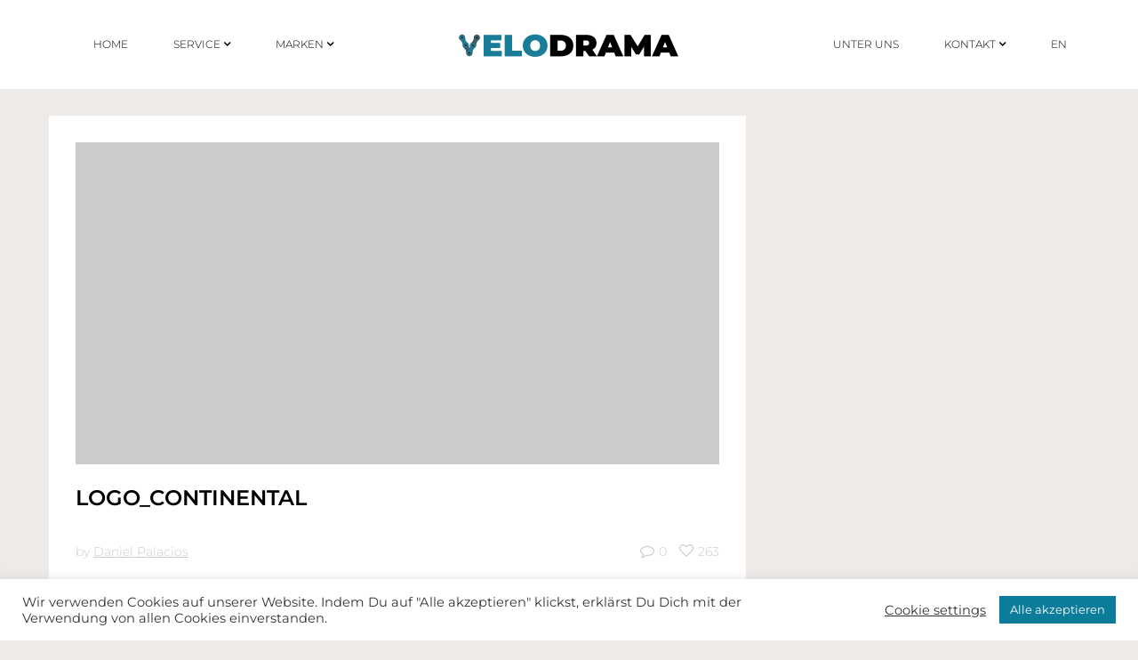

--- FILE ---
content_type: text/html; charset=UTF-8
request_url: https://velodrama-obersendling.de/?attachment_id=3130
body_size: 26149
content:
<!DOCTYPE html>
<html lang="de">
<head>
<meta charset="UTF-8">
<meta name="viewport" content="width=device-width, initial-scale=1">
<link rel="profile" href="http://gmpg.org/xfn/11">
<link rel="pingback" href="https://velodrama-obersendling.de/xmlrpc.php">

<meta name='robots' content='index, follow, max-image-preview:large, max-snippet:-1, max-video-preview:-1' />
<link sizes="16x16" href="https://velodrama-obersendling.de/wp-content/uploads/2020/07/favicon.png" rel="icon" /><link rel="apple-touch-icon" sizes="57x57" href="https://velodrama-obersendling.de/wp-content/uploads/2020/07/favicon.png" /><link rel="apple-touch-icon-precomposed" sizes="114x114" href="https://velodrama-obersendling.de/wp-content/uploads/2020/07/favicon.png" /><link rel="apple-touch-icon" sizes="72x72" href="https://velodrama-obersendling.de/wp-content/uploads/2020/07/favicon.png" /><link rel="apple-touch-icon" sizes="144x144" href="https://velodrama-obersendling.de/wp-content/uploads/2020/07/favicon.png" />
	<!-- This site is optimized with the Yoast SEO plugin v26.8 - https://yoast.com/product/yoast-seo-wordpress/ -->
	<title>logo_continental - Velodrama Obersendling</title>
	<link rel="canonical" href="https://velodrama-obersendling.de/" />
	<meta property="og:locale" content="de_DE" />
	<meta property="og:type" content="article" />
	<meta property="og:title" content="logo_continental - Velodrama Obersendling" />
	<meta property="og:url" content="https://velodrama-obersendling.de/" />
	<meta property="og:site_name" content="Velodrama Obersendling" />
	<meta property="article:publisher" content="https://www.facebook.com/sunrisethemes" />
	<meta property="og:image" content="https://velodrama-obersendling.de" />
	<meta property="og:image:width" content="506" />
	<meta property="og:image:height" content="506" />
	<meta property="og:image:type" content="image/png" />
	<meta name="twitter:card" content="summary_large_image" />
	<meta name="twitter:site" content="@SunriseThemes" />
	<script type="application/ld+json" class="yoast-schema-graph">{"@context":"https://schema.org","@graph":[{"@type":"WebPage","@id":"https://velodrama-obersendling.de/","url":"https://velodrama-obersendling.de/","name":"logo_continental - Velodrama Obersendling","isPartOf":{"@id":"https://velodrama-obersendling.de/#website"},"primaryImageOfPage":{"@id":"https://velodrama-obersendling.de/#primaryimage"},"image":{"@id":"https://velodrama-obersendling.de/#primaryimage"},"thumbnailUrl":"https://velodrama-obersendling.de/wp-content/uploads/2020/09/logo_continental-e1610890781786.png","datePublished":"2020-09-27T11:46:42+00:00","breadcrumb":{"@id":"https://velodrama-obersendling.de/#breadcrumb"},"inLanguage":"de","potentialAction":[{"@type":"ReadAction","target":["https://velodrama-obersendling.de/"]}]},{"@type":"ImageObject","inLanguage":"de","@id":"https://velodrama-obersendling.de/#primaryimage","url":"https://velodrama-obersendling.de/wp-content/uploads/2020/09/logo_continental-e1610890781786.png","contentUrl":"https://velodrama-obersendling.de/wp-content/uploads/2020/09/logo_continental-e1610890781786.png","width":506,"height":506},{"@type":"BreadcrumbList","@id":"https://velodrama-obersendling.de/#breadcrumb","itemListElement":[{"@type":"ListItem","position":1,"name":"Home","item":"https://velodrama-obersendling.de/"},{"@type":"ListItem","position":2,"name":"Continental","item":"https://velodrama-obersendling.de/product/continental/"},{"@type":"ListItem","position":3,"name":"logo_continental"}]},{"@type":"WebSite","@id":"https://velodrama-obersendling.de/#website","url":"https://velodrama-obersendling.de/","name":"Velodrama Obersendling","description":"Fahrradladen und -service Obersendling München","potentialAction":[{"@type":"SearchAction","target":{"@type":"EntryPoint","urlTemplate":"https://velodrama-obersendling.de/?s={search_term_string}"},"query-input":{"@type":"PropertyValueSpecification","valueRequired":true,"valueName":"search_term_string"}}],"inLanguage":"de"}]}</script>
	<!-- / Yoast SEO plugin. -->



<link rel="alternate" type="application/rss+xml" title="Velodrama Obersendling &raquo; Feed" href="https://velodrama-obersendling.de/feed/" />
<link rel="alternate" type="application/rss+xml" title="Velodrama Obersendling &raquo; Kommentar-Feed" href="https://velodrama-obersendling.de/comments/feed/" />
<link rel="alternate" type="application/rss+xml" title="Velodrama Obersendling &raquo; logo_continental-Kommentar-Feed" href="https://velodrama-obersendling.de/?attachment_id=3130/feed/" />
<link rel="alternate" title="oEmbed (JSON)" type="application/json+oembed" href="https://velodrama-obersendling.de/wp-json/oembed/1.0/embed?url=https%3A%2F%2Fvelodrama-obersendling.de%2F%3Fattachment_id%3D3130" />
<link rel="alternate" title="oEmbed (XML)" type="text/xml+oembed" href="https://velodrama-obersendling.de/wp-json/oembed/1.0/embed?url=https%3A%2F%2Fvelodrama-obersendling.de%2F%3Fattachment_id%3D3130&#038;format=xml" />
<style id='wp-img-auto-sizes-contain-inline-css' type='text/css'>
img:is([sizes=auto i],[sizes^="auto," i]){contain-intrinsic-size:3000px 1500px}
/*# sourceURL=wp-img-auto-sizes-contain-inline-css */
</style>
<link rel='stylesheet' id='icon-font-style-css' href='https://velodrama-obersendling.de/wp-content/themes/velo/framework/k2ticon/css/icon-font-style.css?ver=3.6.8' type='text/css' media='all' />
<link rel='stylesheet' id='sbi_styles-css' href='https://velodrama-obersendling.de/wp-content/plugins/instagram-feed/css/sbi-styles.min.css?ver=3.6.8' type='text/css' media='all' />
<style id='wp-emoji-styles-inline-css' type='text/css'>

	img.wp-smiley, img.emoji {
		display: inline !important;
		border: none !important;
		box-shadow: none !important;
		height: 1em !important;
		width: 1em !important;
		margin: 0 0.07em !important;
		vertical-align: -0.1em !important;
		background: none !important;
		padding: 0 !important;
	}
/*# sourceURL=wp-emoji-styles-inline-css */
</style>
<style id='wp-block-library-inline-css' type='text/css'>
:root{--wp-block-synced-color:#7a00df;--wp-block-synced-color--rgb:122,0,223;--wp-bound-block-color:var(--wp-block-synced-color);--wp-editor-canvas-background:#ddd;--wp-admin-theme-color:#007cba;--wp-admin-theme-color--rgb:0,124,186;--wp-admin-theme-color-darker-10:#006ba1;--wp-admin-theme-color-darker-10--rgb:0,107,160.5;--wp-admin-theme-color-darker-20:#005a87;--wp-admin-theme-color-darker-20--rgb:0,90,135;--wp-admin-border-width-focus:2px}@media (min-resolution:192dpi){:root{--wp-admin-border-width-focus:1.5px}}.wp-element-button{cursor:pointer}:root .has-very-light-gray-background-color{background-color:#eee}:root .has-very-dark-gray-background-color{background-color:#313131}:root .has-very-light-gray-color{color:#eee}:root .has-very-dark-gray-color{color:#313131}:root .has-vivid-green-cyan-to-vivid-cyan-blue-gradient-background{background:linear-gradient(135deg,#00d084,#0693e3)}:root .has-purple-crush-gradient-background{background:linear-gradient(135deg,#34e2e4,#4721fb 50%,#ab1dfe)}:root .has-hazy-dawn-gradient-background{background:linear-gradient(135deg,#faaca8,#dad0ec)}:root .has-subdued-olive-gradient-background{background:linear-gradient(135deg,#fafae1,#67a671)}:root .has-atomic-cream-gradient-background{background:linear-gradient(135deg,#fdd79a,#004a59)}:root .has-nightshade-gradient-background{background:linear-gradient(135deg,#330968,#31cdcf)}:root .has-midnight-gradient-background{background:linear-gradient(135deg,#020381,#2874fc)}:root{--wp--preset--font-size--normal:16px;--wp--preset--font-size--huge:42px}.has-regular-font-size{font-size:1em}.has-larger-font-size{font-size:2.625em}.has-normal-font-size{font-size:var(--wp--preset--font-size--normal)}.has-huge-font-size{font-size:var(--wp--preset--font-size--huge)}.has-text-align-center{text-align:center}.has-text-align-left{text-align:left}.has-text-align-right{text-align:right}.has-fit-text{white-space:nowrap!important}#end-resizable-editor-section{display:none}.aligncenter{clear:both}.items-justified-left{justify-content:flex-start}.items-justified-center{justify-content:center}.items-justified-right{justify-content:flex-end}.items-justified-space-between{justify-content:space-between}.screen-reader-text{border:0;clip-path:inset(50%);height:1px;margin:-1px;overflow:hidden;padding:0;position:absolute;width:1px;word-wrap:normal!important}.screen-reader-text:focus{background-color:#ddd;clip-path:none;color:#444;display:block;font-size:1em;height:auto;left:5px;line-height:normal;padding:15px 23px 14px;text-decoration:none;top:5px;width:auto;z-index:100000}html :where(.has-border-color){border-style:solid}html :where([style*=border-top-color]){border-top-style:solid}html :where([style*=border-right-color]){border-right-style:solid}html :where([style*=border-bottom-color]){border-bottom-style:solid}html :where([style*=border-left-color]){border-left-style:solid}html :where([style*=border-width]){border-style:solid}html :where([style*=border-top-width]){border-top-style:solid}html :where([style*=border-right-width]){border-right-style:solid}html :where([style*=border-bottom-width]){border-bottom-style:solid}html :where([style*=border-left-width]){border-left-style:solid}html :where(img[class*=wp-image-]){height:auto;max-width:100%}:where(figure){margin:0 0 1em}html :where(.is-position-sticky){--wp-admin--admin-bar--position-offset:var(--wp-admin--admin-bar--height,0px)}@media screen and (max-width:600px){html :where(.is-position-sticky){--wp-admin--admin-bar--position-offset:0px}}

/*# sourceURL=wp-block-library-inline-css */
</style><link rel='stylesheet' id='wc-blocks-style-css' href='https://velodrama-obersendling.de/wp-content/plugins/woocommerce/assets/client/blocks/wc-blocks.css?ver=3.6.8' type='text/css' media='all' />
<style id='global-styles-inline-css' type='text/css'>
:root{--wp--preset--aspect-ratio--square: 1;--wp--preset--aspect-ratio--4-3: 4/3;--wp--preset--aspect-ratio--3-4: 3/4;--wp--preset--aspect-ratio--3-2: 3/2;--wp--preset--aspect-ratio--2-3: 2/3;--wp--preset--aspect-ratio--16-9: 16/9;--wp--preset--aspect-ratio--9-16: 9/16;--wp--preset--color--black: #000000;--wp--preset--color--cyan-bluish-gray: #abb8c3;--wp--preset--color--white: #ffffff;--wp--preset--color--pale-pink: #f78da7;--wp--preset--color--vivid-red: #cf2e2e;--wp--preset--color--luminous-vivid-orange: #ff6900;--wp--preset--color--luminous-vivid-amber: #fcb900;--wp--preset--color--light-green-cyan: #7bdcb5;--wp--preset--color--vivid-green-cyan: #00d084;--wp--preset--color--pale-cyan-blue: #8ed1fc;--wp--preset--color--vivid-cyan-blue: #0693e3;--wp--preset--color--vivid-purple: #9b51e0;--wp--preset--gradient--vivid-cyan-blue-to-vivid-purple: linear-gradient(135deg,rgb(6,147,227) 0%,rgb(155,81,224) 100%);--wp--preset--gradient--light-green-cyan-to-vivid-green-cyan: linear-gradient(135deg,rgb(122,220,180) 0%,rgb(0,208,130) 100%);--wp--preset--gradient--luminous-vivid-amber-to-luminous-vivid-orange: linear-gradient(135deg,rgb(252,185,0) 0%,rgb(255,105,0) 100%);--wp--preset--gradient--luminous-vivid-orange-to-vivid-red: linear-gradient(135deg,rgb(255,105,0) 0%,rgb(207,46,46) 100%);--wp--preset--gradient--very-light-gray-to-cyan-bluish-gray: linear-gradient(135deg,rgb(238,238,238) 0%,rgb(169,184,195) 100%);--wp--preset--gradient--cool-to-warm-spectrum: linear-gradient(135deg,rgb(74,234,220) 0%,rgb(151,120,209) 20%,rgb(207,42,186) 40%,rgb(238,44,130) 60%,rgb(251,105,98) 80%,rgb(254,248,76) 100%);--wp--preset--gradient--blush-light-purple: linear-gradient(135deg,rgb(255,206,236) 0%,rgb(152,150,240) 100%);--wp--preset--gradient--blush-bordeaux: linear-gradient(135deg,rgb(254,205,165) 0%,rgb(254,45,45) 50%,rgb(107,0,62) 100%);--wp--preset--gradient--luminous-dusk: linear-gradient(135deg,rgb(255,203,112) 0%,rgb(199,81,192) 50%,rgb(65,88,208) 100%);--wp--preset--gradient--pale-ocean: linear-gradient(135deg,rgb(255,245,203) 0%,rgb(182,227,212) 50%,rgb(51,167,181) 100%);--wp--preset--gradient--electric-grass: linear-gradient(135deg,rgb(202,248,128) 0%,rgb(113,206,126) 100%);--wp--preset--gradient--midnight: linear-gradient(135deg,rgb(2,3,129) 0%,rgb(40,116,252) 100%);--wp--preset--font-size--small: 13px;--wp--preset--font-size--medium: 20px;--wp--preset--font-size--large: 36px;--wp--preset--font-size--x-large: 42px;--wp--preset--spacing--20: 0.44rem;--wp--preset--spacing--30: 0.67rem;--wp--preset--spacing--40: 1rem;--wp--preset--spacing--50: 1.5rem;--wp--preset--spacing--60: 2.25rem;--wp--preset--spacing--70: 3.38rem;--wp--preset--spacing--80: 5.06rem;--wp--preset--shadow--natural: 6px 6px 9px rgba(0, 0, 0, 0.2);--wp--preset--shadow--deep: 12px 12px 50px rgba(0, 0, 0, 0.4);--wp--preset--shadow--sharp: 6px 6px 0px rgba(0, 0, 0, 0.2);--wp--preset--shadow--outlined: 6px 6px 0px -3px rgb(255, 255, 255), 6px 6px rgb(0, 0, 0);--wp--preset--shadow--crisp: 6px 6px 0px rgb(0, 0, 0);}:where(.is-layout-flex){gap: 0.5em;}:where(.is-layout-grid){gap: 0.5em;}body .is-layout-flex{display: flex;}.is-layout-flex{flex-wrap: wrap;align-items: center;}.is-layout-flex > :is(*, div){margin: 0;}body .is-layout-grid{display: grid;}.is-layout-grid > :is(*, div){margin: 0;}:where(.wp-block-columns.is-layout-flex){gap: 2em;}:where(.wp-block-columns.is-layout-grid){gap: 2em;}:where(.wp-block-post-template.is-layout-flex){gap: 1.25em;}:where(.wp-block-post-template.is-layout-grid){gap: 1.25em;}.has-black-color{color: var(--wp--preset--color--black) !important;}.has-cyan-bluish-gray-color{color: var(--wp--preset--color--cyan-bluish-gray) !important;}.has-white-color{color: var(--wp--preset--color--white) !important;}.has-pale-pink-color{color: var(--wp--preset--color--pale-pink) !important;}.has-vivid-red-color{color: var(--wp--preset--color--vivid-red) !important;}.has-luminous-vivid-orange-color{color: var(--wp--preset--color--luminous-vivid-orange) !important;}.has-luminous-vivid-amber-color{color: var(--wp--preset--color--luminous-vivid-amber) !important;}.has-light-green-cyan-color{color: var(--wp--preset--color--light-green-cyan) !important;}.has-vivid-green-cyan-color{color: var(--wp--preset--color--vivid-green-cyan) !important;}.has-pale-cyan-blue-color{color: var(--wp--preset--color--pale-cyan-blue) !important;}.has-vivid-cyan-blue-color{color: var(--wp--preset--color--vivid-cyan-blue) !important;}.has-vivid-purple-color{color: var(--wp--preset--color--vivid-purple) !important;}.has-black-background-color{background-color: var(--wp--preset--color--black) !important;}.has-cyan-bluish-gray-background-color{background-color: var(--wp--preset--color--cyan-bluish-gray) !important;}.has-white-background-color{background-color: var(--wp--preset--color--white) !important;}.has-pale-pink-background-color{background-color: var(--wp--preset--color--pale-pink) !important;}.has-vivid-red-background-color{background-color: var(--wp--preset--color--vivid-red) !important;}.has-luminous-vivid-orange-background-color{background-color: var(--wp--preset--color--luminous-vivid-orange) !important;}.has-luminous-vivid-amber-background-color{background-color: var(--wp--preset--color--luminous-vivid-amber) !important;}.has-light-green-cyan-background-color{background-color: var(--wp--preset--color--light-green-cyan) !important;}.has-vivid-green-cyan-background-color{background-color: var(--wp--preset--color--vivid-green-cyan) !important;}.has-pale-cyan-blue-background-color{background-color: var(--wp--preset--color--pale-cyan-blue) !important;}.has-vivid-cyan-blue-background-color{background-color: var(--wp--preset--color--vivid-cyan-blue) !important;}.has-vivid-purple-background-color{background-color: var(--wp--preset--color--vivid-purple) !important;}.has-black-border-color{border-color: var(--wp--preset--color--black) !important;}.has-cyan-bluish-gray-border-color{border-color: var(--wp--preset--color--cyan-bluish-gray) !important;}.has-white-border-color{border-color: var(--wp--preset--color--white) !important;}.has-pale-pink-border-color{border-color: var(--wp--preset--color--pale-pink) !important;}.has-vivid-red-border-color{border-color: var(--wp--preset--color--vivid-red) !important;}.has-luminous-vivid-orange-border-color{border-color: var(--wp--preset--color--luminous-vivid-orange) !important;}.has-luminous-vivid-amber-border-color{border-color: var(--wp--preset--color--luminous-vivid-amber) !important;}.has-light-green-cyan-border-color{border-color: var(--wp--preset--color--light-green-cyan) !important;}.has-vivid-green-cyan-border-color{border-color: var(--wp--preset--color--vivid-green-cyan) !important;}.has-pale-cyan-blue-border-color{border-color: var(--wp--preset--color--pale-cyan-blue) !important;}.has-vivid-cyan-blue-border-color{border-color: var(--wp--preset--color--vivid-cyan-blue) !important;}.has-vivid-purple-border-color{border-color: var(--wp--preset--color--vivid-purple) !important;}.has-vivid-cyan-blue-to-vivid-purple-gradient-background{background: var(--wp--preset--gradient--vivid-cyan-blue-to-vivid-purple) !important;}.has-light-green-cyan-to-vivid-green-cyan-gradient-background{background: var(--wp--preset--gradient--light-green-cyan-to-vivid-green-cyan) !important;}.has-luminous-vivid-amber-to-luminous-vivid-orange-gradient-background{background: var(--wp--preset--gradient--luminous-vivid-amber-to-luminous-vivid-orange) !important;}.has-luminous-vivid-orange-to-vivid-red-gradient-background{background: var(--wp--preset--gradient--luminous-vivid-orange-to-vivid-red) !important;}.has-very-light-gray-to-cyan-bluish-gray-gradient-background{background: var(--wp--preset--gradient--very-light-gray-to-cyan-bluish-gray) !important;}.has-cool-to-warm-spectrum-gradient-background{background: var(--wp--preset--gradient--cool-to-warm-spectrum) !important;}.has-blush-light-purple-gradient-background{background: var(--wp--preset--gradient--blush-light-purple) !important;}.has-blush-bordeaux-gradient-background{background: var(--wp--preset--gradient--blush-bordeaux) !important;}.has-luminous-dusk-gradient-background{background: var(--wp--preset--gradient--luminous-dusk) !important;}.has-pale-ocean-gradient-background{background: var(--wp--preset--gradient--pale-ocean) !important;}.has-electric-grass-gradient-background{background: var(--wp--preset--gradient--electric-grass) !important;}.has-midnight-gradient-background{background: var(--wp--preset--gradient--midnight) !important;}.has-small-font-size{font-size: var(--wp--preset--font-size--small) !important;}.has-medium-font-size{font-size: var(--wp--preset--font-size--medium) !important;}.has-large-font-size{font-size: var(--wp--preset--font-size--large) !important;}.has-x-large-font-size{font-size: var(--wp--preset--font-size--x-large) !important;}
/*# sourceURL=global-styles-inline-css */
</style>

<style id='classic-theme-styles-inline-css' type='text/css'>
/*! This file is auto-generated */
.wp-block-button__link{color:#fff;background-color:#32373c;border-radius:9999px;box-shadow:none;text-decoration:none;padding:calc(.667em + 2px) calc(1.333em + 2px);font-size:1.125em}.wp-block-file__button{background:#32373c;color:#fff;text-decoration:none}
/*# sourceURL=/wp-includes/css/classic-themes.min.css */
</style>
<link rel='stylesheet' id='contact-form-7-css' href='https://velodrama-obersendling.de/wp-content/plugins/contact-form-7/includes/css/styles.css?ver=3.6.8' type='text/css' media='all' />
<link rel='stylesheet' id='cookie-law-info-css' href='https://velodrama-obersendling.de/wp-content/plugins/cookie-law-info/legacy/public/css/cookie-law-info-public.css?ver=3.6.8' type='text/css' media='all' />
<link rel='stylesheet' id='cookie-law-info-gdpr-css' href='https://velodrama-obersendling.de/wp-content/plugins/cookie-law-info/legacy/public/css/cookie-law-info-gdpr.css?ver=3.6.8' type='text/css' media='all' />
<link rel='stylesheet' id='ditty-news-ticker-font-css' href='https://velodrama-obersendling.de/wp-content/plugins/ditty-news-ticker/legacy/inc/static/libs/fontastic/styles.css?ver=3.6.8' type='text/css' media='all' />
<link rel='stylesheet' id='ditty-news-ticker-css' href='https://velodrama-obersendling.de/wp-content/plugins/ditty-news-ticker/legacy/inc/static/css/style.css?ver=3.6.8' type='text/css' media='all' />
<link rel='stylesheet' id='ditty-displays-css' href='https://velodrama-obersendling.de/wp-content/plugins/ditty-news-ticker/assets/build/dittyDisplays.css?ver=3.6.8' type='text/css' media='all' />
<link rel='stylesheet' id='ditty-fontawesome-css' href='https://velodrama-obersendling.de/wp-content/plugins/ditty-news-ticker/includes/libs/fontawesome-6.4.0/css/all.css?ver=3.6.8' type='text/css' media='' />
<link rel='stylesheet' id='k2t-fontawesome-css' href='https://velodrama-obersendling.de/wp-content/plugins/k2t-velo-shortcodes/includes/assets/css/font-awesome.min.css?ver=3.6.8' type='text/css' media='all' />
<link rel='stylesheet' id='simple-line-icons-css' href='https://velodrama-obersendling.de/wp-content/plugins/k2t-velo-shortcodes/includes/assets/css/simple-line-icons.css?ver=3.6.8' type='text/css' media='all' />
<link rel='stylesheet' id='k2t-animate-css' href='https://velodrama-obersendling.de/wp-content/plugins/k2t-velo-shortcodes/includes/assets/css/animate.min.css?ver=3.6.8' type='text/css' media='all' />
<link rel='stylesheet' id='magnific-popup-css' href='https://velodrama-obersendling.de/wp-content/plugins/k2t-velo-shortcodes/includes/assets/css/magnific-popup.css?ver=3.6.8' type='text/css' media='all' />
<link rel='stylesheet' id='k2t-plugin-shortcodes-css' href='https://velodrama-obersendling.de/wp-content/plugins/k2t-velo-shortcodes/includes/assets/css/shortcodes.css?ver=3.6.8' type='text/css' media='all' />
<link rel='stylesheet' id='k2t-plugin-shortcodes-responsive-css' href='https://velodrama-obersendling.de/wp-content/plugins/k2t-velo-shortcodes/includes/assets/css/responsive.css?ver=3.6.8' type='text/css' media='all' />
<link rel='stylesheet' id='rs-plugin-settings-css' href='https://velodrama-obersendling.de/wp-content/plugins/revslider/public/assets/css/settings.css?ver=3.6.8' type='text/css' media='all' />
<style id='rs-plugin-settings-inline-css' type='text/css'>
.tp-caption a{color:#ff7302;text-shadow:none;-webkit-transition:all 0.2s ease-out;-moz-transition:all 0.2s ease-out;-o-transition:all 0.2s ease-out;-ms-transition:all 0.2s ease-out}.tp-caption a:hover{color:#ffa902}.largeredbtn{font-family:"Raleway",sans-serif;font-weight:900;font-size:16px;line-height:60px;color:#fff !important;text-decoration:none;padding-left:40px;padding-right:80px;padding-top:22px;padding-bottom:22px;background:rgb(234,91,31); background:-moz-linear-gradient(top,rgba(234,91,31,1) 0%,rgba(227,58,12,1) 100%); background:-webkit-gradient(linear,left top,left bottom,color-stop(0%,rgba(234,91,31,1)),color-stop(100%,rgba(227,58,12,1))); background:-webkit-linear-gradient(top,rgba(234,91,31,1) 0%,rgba(227,58,12,1) 100%); background:-o-linear-gradient(top,rgba(234,91,31,1) 0%,rgba(227,58,12,1) 100%); background:-ms-linear-gradient(top,rgba(234,91,31,1) 0%,rgba(227,58,12,1) 100%); background:linear-gradient(to bottom,rgba(234,91,31,1) 0%,rgba(227,58,12,1) 100%); filter:progid:DXImageTransform.Microsoft.gradient( startColorstr='#ea5b1f',endColorstr='#e33a0c',GradientType=0 )}.largeredbtn:hover{background:rgb(227,58,12); background:-moz-linear-gradient(top,rgba(227,58,12,1) 0%,rgba(234,91,31,1) 100%); background:-webkit-gradient(linear,left top,left bottom,color-stop(0%,rgba(227,58,12,1)),color-stop(100%,rgba(234,91,31,1))); background:-webkit-linear-gradient(top,rgba(227,58,12,1) 0%,rgba(234,91,31,1) 100%); background:-o-linear-gradient(top,rgba(227,58,12,1) 0%,rgba(234,91,31,1) 100%); background:-ms-linear-gradient(top,rgba(227,58,12,1) 0%,rgba(234,91,31,1) 100%); background:linear-gradient(to bottom,rgba(227,58,12,1) 0%,rgba(234,91,31,1) 100%); filter:progid:DXImageTransform.Microsoft.gradient( startColorstr='#e33a0c',endColorstr='#ea5b1f',GradientType=0 )}.fullrounded img{-webkit-border-radius:400px;-moz-border-radius:400px;border-radius:400px}
/*# sourceURL=rs-plugin-settings-inline-css */
</style>
<link rel='stylesheet' id='woocommerce-layout-css' href='https://velodrama-obersendling.de/wp-content/plugins/woocommerce/assets/css/woocommerce-layout.css?ver=3.6.8' type='text/css' media='all' />
<link rel='stylesheet' id='woocommerce-smallscreen-css' href='https://velodrama-obersendling.de/wp-content/plugins/woocommerce/assets/css/woocommerce-smallscreen.css?ver=3.6.8' type='text/css' media='only screen and (max-width: 768px)' />
<link rel='stylesheet' id='woocommerce-general-css' href='https://velodrama-obersendling.de/wp-content/plugins/woocommerce/assets/css/woocommerce.css?ver=3.6.8' type='text/css' media='all' />
<style id='woocommerce-inline-inline-css' type='text/css'>
.woocommerce form .form-row .required { visibility: visible; }
/*# sourceURL=woocommerce-inline-inline-css */
</style>
<link rel='stylesheet' id='jquery-ui-custom-css' href='https://velodrama-obersendling.de/wp-content/plugins/zm-ajax-login-register/assets/jquery-ui.css?ver=3.6.8' type='text/css' media='all' />
<link rel='stylesheet' id='ajax-login-register-style-css' href='https://velodrama-obersendling.de/wp-content/plugins/zm-ajax-login-register/assets/style.css?ver=3.6.8' type='text/css' media='all' />
<link rel='stylesheet' id='google-fonts-css' href='//velodrama-obersendling.de/wp-content/uploads/omgf/google-fonts/google-fonts.css?ver=1666456676' type='text/css' media='all' />
<link rel='stylesheet' id='wcm-style-css' href='https://velodrama-obersendling.de/wp-content/themes/velo/assets/css/woocommerce.css?ver=3.6.8' type='text/css' media='all' />
<link rel='stylesheet' id='cbpBGSlideshow-css' href='https://velodrama-obersendling.de/wp-content/themes/velo/assets/css/vendor/cbpBGSlideshow.css?ver=3.6.8' type='text/css' media='all' />
<link rel='stylesheet' id='k2t-hamburgers-css' href='https://velodrama-obersendling.de/wp-content/themes/velo/assets/css/vendor/hamburgers.css?ver=3.6.8' type='text/css' media='all' />
<link rel='stylesheet' id='velo-owl-style-css' href='https://velodrama-obersendling.de/wp-content/themes/velo/assets/css/vendor/owl.css?ver=3.6.8' type='text/css' media='all' />
<link rel='stylesheet' id='velo-main-style-css' href='https://velodrama-obersendling.de/wp-content/themes/velo/assets/css/main.css?ver=3.6.8' type='text/css' media='all' />
<link rel='stylesheet' id='velo-reponsive-style-css' href='https://velodrama-obersendling.de/wp-content/themes/velo/assets/css/responsive.css?ver=3.6.8' type='text/css' media='all' />
<link rel='stylesheet' id='js_composer_front-css' href='https://velodrama-obersendling.de/wp-content/plugins/js_composer/assets/css/js_composer.min.css?ver=3.6.8' type='text/css' media='all' />
<link rel='stylesheet' id='dhvc-woocommerce-page-awesome-css' href='https://velodrama-obersendling.de/wp-content/plugins/dhvc-woocommerce-page/assets/fonts/awesome/css/font-awesome.min.css?ver=3.6.8' type='text/css' media='all' />
<link rel='stylesheet' id='dhvc-woocommerce-page-css' href='https://velodrama-obersendling.de/wp-content/plugins/dhvc-woocommerce-page/assets/css/style.css?ver=3.6.8' type='text/css' media='all' />
<link rel='stylesheet' id='jquery-ui-smoothness-css' href='https://velodrama-obersendling.de/wp-content/plugins/contact-form-7/includes/js/jquery-ui/themes/smoothness/jquery-ui.min.css?ver=3.6.8' type='text/css' media='screen' />
<link rel='stylesheet' id='dhwc-widget-brand-slider-css' href='https://velodrama-obersendling.de/wp-content/plugins/dhvc-woocommerce/assets/css/jquery.bxslider.css?ver=3.6.8' type='text/css' media='all' />
<script type="text/javascript" src="https://velodrama-obersendling.de/wp-content/plugins/enable-jquery-migrate-helper/js/jquery/jquery-1.12.4-wp.js?ver=1.12.4-wp" id="jquery-core-js"></script>
<script type="text/javascript" src="https://velodrama-obersendling.de/wp-content/plugins/enable-jquery-migrate-helper/js/jquery-migrate/jquery-migrate-1.4.1-wp.js?ver=1.4.1-wp" id="jquery-migrate-js"></script>
<script type="text/javascript" id="cookie-law-info-js-extra">
/* <![CDATA[ */
var Cli_Data = {"nn_cookie_ids":[],"cookielist":[],"non_necessary_cookies":[],"ccpaEnabled":"","ccpaRegionBased":"","ccpaBarEnabled":"","strictlyEnabled":["necessary","obligatoire"],"ccpaType":"gdpr","js_blocking":"1","custom_integration":"","triggerDomRefresh":"","secure_cookies":""};
var cli_cookiebar_settings = {"animate_speed_hide":"500","animate_speed_show":"500","background":"#FFF","border":"#b1a6a6c2","border_on":"","button_1_button_colour":"#0b7c99","button_1_button_hover":"#09637a","button_1_link_colour":"#fff","button_1_as_button":"1","button_1_new_win":"","button_2_button_colour":"#333","button_2_button_hover":"#292929","button_2_link_colour":"#444","button_2_as_button":"","button_2_hidebar":"","button_3_button_colour":"#3566bb","button_3_button_hover":"#2a5296","button_3_link_colour":"#fff","button_3_as_button":"1","button_3_new_win":"","button_4_button_colour":"#000","button_4_button_hover":"#000000","button_4_link_colour":"#333333","button_4_as_button":"","button_7_button_colour":"#61a229","button_7_button_hover":"#4e8221","button_7_link_colour":"#fff","button_7_as_button":"1","button_7_new_win":"","font_family":"inherit","header_fix":"","notify_animate_hide":"1","notify_animate_show":"","notify_div_id":"#cookie-law-info-bar","notify_position_horizontal":"right","notify_position_vertical":"bottom","scroll_close":"","scroll_close_reload":"","accept_close_reload":"","reject_close_reload":"","showagain_tab":"","showagain_background":"#fff","showagain_border":"#000","showagain_div_id":"#cookie-law-info-again","showagain_x_position":"100px","text":"#333333","show_once_yn":"","show_once":"10000","logging_on":"","as_popup":"","popup_overlay":"1","bar_heading_text":"","cookie_bar_as":"banner","popup_showagain_position":"bottom-right","widget_position":"left"};
var log_object = {"ajax_url":"https://velodrama-obersendling.de/wp-admin/admin-ajax.php"};
//# sourceURL=cookie-law-info-js-extra
/* ]]> */
</script>
<script type="text/javascript" src="https://velodrama-obersendling.de/wp-content/plugins/cookie-law-info/legacy/public/js/cookie-law-info-public.js?ver=3.3.9.1" id="cookie-law-info-js"></script>
<script type="text/javascript" src="https://velodrama-obersendling.de/wp-content/plugins/revslider/public/assets/js/jquery.themepunch.tools.min.js?ver=5.4.8.1" id="tp-tools-js"></script>
<script type="text/javascript" src="https://velodrama-obersendling.de/wp-content/plugins/revslider/public/assets/js/jquery.themepunch.revolution.min.js?ver=5.4.8.1" id="revmin-js"></script>
<script type="text/javascript" src="https://velodrama-obersendling.de/wp-content/plugins/woocommerce/assets/js/jquery-blockui/jquery.blockUI.min.js?ver=2.7.0-wc.10.4.3" id="wc-jquery-blockui-js" data-wp-strategy="defer"></script>
<script type="text/javascript" src="https://velodrama-obersendling.de/wp-content/plugins/woocommerce/assets/js/js-cookie/js.cookie.min.js?ver=2.1.4-wc.10.4.3" id="wc-js-cookie-js" defer="defer" data-wp-strategy="defer"></script>
<script type="text/javascript" id="woocommerce-js-extra">
/* <![CDATA[ */
var woocommerce_params = {"ajax_url":"/wp-admin/admin-ajax.php","wc_ajax_url":"/?wc-ajax=%%endpoint%%","i18n_password_show":"Passwort anzeigen","i18n_password_hide":"Passwort ausblenden"};
//# sourceURL=woocommerce-js-extra
/* ]]> */
</script>
<script type="text/javascript" src="https://velodrama-obersendling.de/wp-content/plugins/woocommerce/assets/js/frontend/woocommerce.min.js?ver=10.4.3" id="woocommerce-js" defer="defer" data-wp-strategy="defer"></script>
<script type="text/javascript" src="https://velodrama-obersendling.de/wp-content/plugins/enable-jquery-migrate-helper/js/jquery-ui/core.min.js?ver=1.11.4-wp" id="jquery-ui-core-js"></script>
<script type="text/javascript" src="https://velodrama-obersendling.de/wp-content/plugins/enable-jquery-migrate-helper/js/jquery-ui/widget.min.js?ver=1.11.4-wp" id="jquery-ui-widget-js"></script>
<script type="text/javascript" src="https://velodrama-obersendling.de/wp-content/plugins/enable-jquery-migrate-helper/js/jquery-ui/mouse.min.js?ver=1.11.4-wp" id="jquery-ui-mouse-js"></script>
<script type="text/javascript" src="https://velodrama-obersendling.de/wp-content/plugins/enable-jquery-migrate-helper/js/jquery-ui/resizable.min.js?ver=1.11.4-wp" id="jquery-ui-resizable-js"></script>
<script type="text/javascript" src="https://velodrama-obersendling.de/wp-content/plugins/enable-jquery-migrate-helper/js/jquery-ui/draggable.min.js?ver=1.11.4-wp" id="jquery-ui-draggable-js"></script>
<script type="text/javascript" src="https://velodrama-obersendling.de/wp-content/plugins/enable-jquery-migrate-helper/js/jquery-ui/button.min.js?ver=1.11.4-wp" id="jquery-ui-button-js"></script>
<script type="text/javascript" src="https://velodrama-obersendling.de/wp-content/plugins/enable-jquery-migrate-helper/js/jquery-ui/position.min.js?ver=1.11.4-wp" id="jquery-ui-position-js"></script>
<script type="text/javascript" src="https://velodrama-obersendling.de/wp-content/plugins/enable-jquery-migrate-helper/js/jquery-ui/dialog.min.js?ver=1.11.4-wp" id="jquery-ui-dialog-js"></script>
<script type="text/javascript" id="ajax-login-register-script-js-extra">
/* <![CDATA[ */
var _zm_alr_settings = {"ajaxurl":"https://velodrama-obersendling.de/wp-admin/admin-ajax.php","login_handle":"","register_handle":"","redirect":"https://velodrama-obersendling.de/","wp_logout_url":"https://velodrama-obersendling.de/wp-login.php?action=logout&redirect_to=https%3A%2F%2Fvelodrama-obersendling.de&_wpnonce=0708877798","logout_text":"Logout","close_text":"Schlie\u00dfen","pre_load_forms":"zm_alr_misc_pre_load_no","logged_in_text":"Sie sind bereits eingeloggt","registered_text":"Sie sind bereits registriert","dialog_width":"265","dialog_height":"auto","dialog_position":{"my":"center top","at":"center top+5%","of":"body"}};
//# sourceURL=ajax-login-register-script-js-extra
/* ]]> */
</script>
<script type="text/javascript" src="https://velodrama-obersendling.de/wp-content/plugins/zm-ajax-login-register/assets/scripts.js" id="ajax-login-register-script-js"></script>
<script type="text/javascript" src="https://velodrama-obersendling.de/wp-content/plugins/zm-ajax-login-register/assets/login.js" id="ajax-login-register-login-script-js"></script>
<script type="text/javascript" src="https://velodrama-obersendling.de/wp-content/plugins/zm-ajax-login-register/assets/register.js" id="ajax-login-register-register-script-js"></script>
<script type="text/javascript" id="wc-add-to-cart-js-extra">
/* <![CDATA[ */
var wc_add_to_cart_params = {"ajax_url":"/wp-admin/admin-ajax.php","wc_ajax_url":"/?wc-ajax=%%endpoint%%","i18n_view_cart":"Warenkorb anzeigen","cart_url":"https://velodrama-obersendling.de","is_cart":"","cart_redirect_after_add":"no"};
//# sourceURL=wc-add-to-cart-js-extra
/* ]]> */
</script>
<script type="text/javascript" src="https://velodrama-obersendling.de/wp-content/plugins/woocommerce/assets/js/frontend/add-to-cart.min.js?ver=10.4.3" id="wc-add-to-cart-js" data-wp-strategy="defer"></script>
<script type="text/javascript" src="https://velodrama-obersendling.de/wp-content/plugins/js_composer/assets/js/vendors/woocommerce-add-to-cart.js?ver=5.6" id="vc_woocommerce-add-to-cart-js-js"></script>
<script type="text/javascript" src="https://velodrama-obersendling.de/wp-includes/js/underscore.min.js?ver=1.13.7" id="underscore-js"></script>
<script type="text/javascript" id="wp-util-js-extra">
/* <![CDATA[ */
var _wpUtilSettings = {"ajax":{"url":"/wp-admin/admin-ajax.php"}};
//# sourceURL=wp-util-js-extra
/* ]]> */
</script>
<script type="text/javascript" src="https://velodrama-obersendling.de/wp-includes/js/wp-util.min.js" id="wp-util-js"></script>
<script type="text/javascript" src="https://velodrama-obersendling.de/wp-content/plugins/woocommerce/assets/js/frontend/add-to-cart-variation.min.js?ver=10.4.3" id="wc-add-to-cart-variation-js" defer="defer" data-wp-strategy="defer"></script>
<link rel="https://api.w.org/" href="https://velodrama-obersendling.de/wp-json/" /><link rel="alternate" title="JSON" type="application/json" href="https://velodrama-obersendling.de/wp-json/wp/v2/media/3130" /><link rel="EditURI" type="application/rsd+xml" title="RSD" href="https://velodrama-obersendling.de/xmlrpc.php?rsd" />
<meta name="generator" content="WordPress 6.9" />
<meta name="generator" content="WooCommerce 10.4.3" />
<link rel='shortlink' href='https://velodrama-obersendling.de/?p=3130' />
<style></style>		<style>
			
			
						.k2t-wrap, .container { max-width: 1170px; }
					
						.k2t-sidebar, .k2t-sidebar-sub { width:33% !important; }
						.k2t-blog, .k2t-main {width:67% !important; }
					
					.k2t-logo { margin-top: 0px;margin-left: 0px;margin-right: 0px;margin-bottom: 0px; }
				
					h1, h2, h3, h4 { color: #000000; font-family: Montserrat; }
					.k2t-navigation ul li a,
					.k2t-navigation ul li span { font-family: Montserrat; }
				
					a { color: #0b7c99; }
				
					a:hover, a:focus { color: #0b7c99; }
				
					.k2t-header-mid .k2t-menu li a,
					.k2t-header-mid .k2t-menu > li:hover a, .k2t-header-mid .k2t-menu > li > a:hover, .k2t-header-mid .k2t-menu > li.current-menu-item > a, .k2t-header-mid .k2t-menu > li.current-menu-parent > a, .k2t-header-mid .k2t-menu > li.current-menu-ancestor > a { color: #000000!important; }
				
					.k2t-header-mid .k2t-menu li ul li a span::before,
					.k2t-header-mid .k2t-menu > li:hover a{ color: #0b7c99 !important; }
				
					.k2t-content, .k2t-body { background-color: #edeae8; }
				
					body { font-family: Montserrat; font-size: 16px; }
				
					.k2t-header-mid .k2t-menu, .k2t-header .k2t-menu .mega-container ul, .vertical-menu .k2t-header-mid .k2t-menu { font-family: Montserrat; font-size: 16px; }
				
					.k2t-header-mid .k2t-menu > li > a { text-transform: uppercase; }
				
					.k2t-header-mid .k2t-menu > li > a { font-weight: 300; }
				
					h1 { font-size: 30px; }
					h2 { font-size: 20px; }
					h3 { font-size: 16px; }
					h4 { font-size: 14px; }
					h5 { font-size: 14px; }
					h6 { font-size: 14px; }
				
					.k2t-header-mid .k2t-menu .sub-menu { font-size: 16px; }
				
						.k2t-title-bar.shadow:after { opacity: ; }
					
			/* Primary color
			------------------------------------------------- */
						a:before,
			.button-border,
			.h-element i,
			.custom-login .login-from .not-a-member-handle,
			.wp-social-login-provider-list .wp-social-login-provider:hover:after,
			.search-box.style-2 .k2t-search-form #s,
			.search-box.style-2 .k2t-search-form .orig,
			.k2t-searchbox .searchsubmit:hover,
			.k2t-header-top a,
			.k2t-header-top .k2t-menu li a:hover,
			.k2t-header-mid .search-box:hover,
			.k2t-header-mid .social li a:hover,
			.k2t-header-mid .k2t-menu li > a.current,
			.k2t-header-bot a,
			.k2t-header-bot .social li a:hover,
			.k2t-breadcrumbs a:hover,
			.post-item .entry-title a:hover,
			.entry-box .entry-title a:hover,
			.post-item header span a:hover,
			.entry-box header span a:hover,
			.entry-box footer a.post,
			.widget_tag_cloud,
			.widget.widget_tag_cloud .tagcloud a,
			.about-author .author-role,
			.user-social li:hover i,
			.comment-author span,
			.comment-body .comment-reply-link:hover, 
			.comment-body .comment-edit-link:hover,
			.form-submit #submit:hover,
			.form-submit #submit label.error,
			#response,
			.wpb_video_wrapper #player .title a,
			.error-404-des a:hover,
			.widget_shopping_cart .widget-title:after,
			.widget ul li a:hover,
			.widget ul li.current-cat a,
			.widget .posts-list .post-item h4 a:hover,
			.k2t-footer .k2t-top-footer .null-instagram-feed .clear:hover a,
			.k2t-footer .k2t-bottom .null-instagram-feed .clear a:hover:before,
			.k2t-footer .k2t-wrap .k2t-row > div a:hover,
			.k2t-info a:hover,
			.k2t-info .row > div .social a,
			.social-open,
			.offcanvas-sidebar .widget .posts-list .post-item h4 a,
			#close-canvas:after,
			.light-footer .k2t-footer .k2t-bottom .widget-title,
			.dhvc-woo-info .dhvc-woo-title a:hover,
			.woocommerce table.shop_table td.product-name a:hover,
			.woocommerce table.shop_table td.product-subtotal span,
			.woocommerce .cart-collaterals .cart_totals table tr.cart-subtotal td,
			.woocommerce .cart-collaterals .cart_totals table tr.order-total td,
			.woocommerce .product .p-title a:hover,
			.woocommerce .product .p-cat a:hover,
			.shop-cart .buttons .button,
			.shop-cart .shop-item ul.product_list_widget li a:hover,
			.woocommerce div.product .price  ins .amount,
			.woocommerce div.product .price > .amount,
			.k2t-iconbox-list:not(.style-3) li:hover .title,
			.k2t-iconbox.layout-1 .iconbox-icon,
			.k2t-iconbox.layout-1 .iconbox-image,
			.k2t-iconbox.layout-2 > .iconbox-icon:hover,
			.k2t-iconbox.layout-3 .title .h,
			.k2t-process.style-line .featured.k2t-step .step-count,
			.k2t-process.style-line .featured.k2t-step .step-inner:before,
			.k2t-progress .percent > .icon, 
			.k2t-progress .percent > .icon,
			.toggle-title:hover i.defaut-icon,
			.toggle-title:hover *,
			.k2t-accordion.style-2 .toggle-title.open a > *,
			.k2t-accordion.style-3 .toggle-title.open a > *,
			.k2t-testimonial.style-3 .testimonial-author,
			.wpb_content_element.wpb_tabs.outline .wpb_tabs_nav li.ui-tabs-active, 
			.wpb_content_element.wpb_tabs.outline .wpb_tabs_nav li.ui-tabs-active *,
			.wpb_content_element.wpb_tabs.outline .wpb_tabs_nav li:hover,
			.wpb_content_element.wpb_tabs.outline .wpb_tabs_nav li:hover *,
			.wpb_content_element.wpb_tabs.solid .wpb_tabs_nav li.ui-tabs-active a, 
			.wpb_content_element.wpb_tabs.solid .wpb_tabs_nav li:hover a ,
			.wpb_content_element.wpb_tabs.solid .wpb_tabs_nav li.ui-tabs-active a i, 
			.wpb_content_element.wpb_tabs.solid .wpb_tabs_nav li:hover a i,
			.wpb_content_element.wpb_tabs.bottom_line .wpb_tabs_nav li:hover a,
			.wpb_content_element.wpb_tabs.bottom_line .wpb_tabs_nav li.ui-tabs-active a,
			.wpb_content_element.wpb_tabs.bottom_line .wpb_tabs_nav li:hover a i,
			.wpb_content_element.wpb_tabs.bottom_line .wpb_tabs_nav li.ui-tabs-active a i,
			.wpb_tour.wpb_content_element .wpb_tour_tabs_wrapper .wpb_tabs_nav > li.ui-tabs-active > a, 
			.wpb_tour.wpb_content_element .wpb_tour_tabs_wrapper .wpb_tabs_nav > li:hover > a,
			.wpb_tour.wpb_content_element.outline .wpb_tour_tabs_wrapper .wpb_tabs_nav > li:hover a,
			.wpb_teaser_velo .post-title:hover, .wpb_teaser_velo .post-title:hover a,
			.k2t-blog-post .post-content > h3 a:hover,
			.skin-eion .k2t-footer .frm-subscriptionFront .subscribeButton,
			.skin-eion .k2t-footer .k2t-social-widget .social li a:hover i,
			.skin-eion .offcanvas-sidebar ul.social li:hover a,
			.skin-eion .toggle-title.open, 
			.skin-eion .toggle-title.open:hover, 
			.skin-eion .toggle-title.open *, 
			.skin-eion .toggle-title.open:hover *,
			.widget_tag_cloud .tagcloud a, 
			.skin-eion .pricing-footer .k2t-button a,
			.widget.widget_tag_cloud .tagcloud a,
			.skin-eion .product-item .product-name .price ins span, 
			.skin-eion .product-item .product-name .price > span,
			.skin-eion .product-item .product-name .price > span > span{
				color: #0b7c99;
			}

			.tp-leftarrow:before,
			.tp-rightarrow:before,
			.dhvc-woo-price .amount,
			.woocommerce a.remove:hover {
				color: #0b7c99 ! important;
			}

			button, input[type="button"], 
			input[type="reset"], 
			input[type="submit"],
			.button-border:hover,
			.custom-login .login-from .not-a-member-handle:hover,
			.more-link,
			.post-item .entry-content .more-link,
			.widget_tag_cloud .tagcloud a:hover,
			.widget.widget_tag_cloud .tagcloud a:hover,
			.k2t-navigation ul li span.current,
			.k2t-navigation ul li:hover a,
			.widget .searchform .searchsubmit,
			.k2t-footer .k2t-bottom,
			.k2t-btt:hover,
			.wpcf7 input.wpcf7-submit,
			.social li a:hover,
			#uwpqsf_id .uwpqsf_class input#uwpqsf_id_btn:hover,
			.wpb_alert.wpb_content_element.wpb_alert-info,
			.ig_popup.ig_inspire input[type="submit"],
			.k2t-title-bar .searchform .searchsubmit,
			.form-submit #submit:hover,
			.k2t-info .row > div .social a,
			.woocommerce .product .p-info .button:hover,
			.woocommerce .product .p-info .added_to_cart:hover,
			.shop-cart .buttons .button:hover,
			.woocommerce #content input.button,
			.woocommerce #respond input#submit,
			.woocommerce a.button,
			.woocommerce button.button,
			.woocommerce input.button,
			.woocommerce div.product form.cart .button:hover,
			.woocommerce-page div.product form.cart .button:hover,
			.woocommerce .widget_price_filter .price_slider_wrapper .ui-slider-range,
			.woocommerce .widget_layered_nav ul li.chosen a,
			.woocommerce-page .widget_layered_nav ul li.chosen a,
			.woocommerce div.product .variations .variations_button .button:hover,
			.woocommerce div.product .cart .button:hover,
			.product-tab.wpb_tabs .wpb_tabs_nav li.ui-state-active a,
			.k2t-btn,
			.k2t-iconbox-list.style-2 li:hover .iconbox-list-icon i,
			.k2t-iconbox-list.style-3 li:hover .iconbox-list-icon i,
			.k2t-process.style-box .k2t-step.featured,
			.pricing-footer .k2t-button a:hover,
			.pricing-special span,
			.k2t-header-bot .k2t-menu > li.children > a:hover:before,
			.k2t-header-bot .k2t-menu > li.children > a:hover:after,
			#simple-subscribe-style2 .widgetGuts.shortcode #frm-subscriptionFront .subscribeButton.button:hover,
			.dhvc-woo-list-item .dhvc-woo-addtocart a.added_to_cart.wc-forward,
			.woocommerce nav.woocommerce-pagination ul li a:focus,
			.woocommerce nav.woocommerce-pagination ul li a:hover,
			.woocommerce nav.woocommerce-pagination ul li span.current,
			.select2-results .select2-highlighted,
			.k2t-accordion .toggle-title:hover .defaut-icon:after,
			.k2t-accordion .toggle-title:hover .defaut-icon:before,
			.k2t-accordion.style-1 .toggle-title.open,
			.iview div.iview-directionNav a.iview-nextNav,
			.iview div.iview-directionNav a.iview-prevNav,
			.custom-link
			{
				background-color: #0b7c99;
			}

			.dhvc-woo-pagination .current,.dhvc-woo-pagination a:hover,
			.k2t-accordion.style-2 .toggle-title.open i.defaut-icon:after,
			.k2t-accordion.style-2 .toggle-title.open i.defaut-icon:before,
			.k2t-accordion.style-3 .toggle-title.open i.defaut-icon:after,
			.k2t-accordion.style-3 .toggle-title.open i.defaut-icon:before
			{
				background-color: #0b7c99 ! important;
			}

			.wpcf7 input:focus,
			.wpcf7 textarea:focus,
			.wpcf7 select:focus,
			.button-border,
			input[type="text"]:focus,
			input[type="email"]:focus,
			input[type="url"]:focus,
			input[type="password"]:focus,
			input[type="search"]:focus,
			textarea:focus,
			.custom-login .login-from .not-a-member-handle,
			.k2t-header-mid .k2t-menu > li > a .k2t-menu-notice,
			.widget_tag_cloud .tagcloud a,
			.widget.widget_tag_cloud .tagcloud a,
			#commentform #author:focus,
			#commentform #email:focus,
			#commentform #url:focus,
			#commentform #comment:focus,
			.social-open,
			#frm-subscriptionFront #frm-email:focus,
			.woocommerce .quantity input.qty:focus,
			.k2t-iconbox.layout-3:hover .iconbox-icon i,
			.pricing-footer .k2t-button a,
			.pricing-footer .k2t-button a:hover,
			.search-no-results .searchform .form-group input:focus,
			.skin-eion .page-entry .frm-subscriptionFront .text,
			.skin-eion .shop-cart .buttons .button,
			.wpb_content_element.wpb_tabs.outline .wpb_tabs_nav li.ui-tabs-active,
			.k2t-accordion.style-2 .toggle-title.open, .k2t-accordion.style-2 .toggle-title.open .defaut-icon,
			.k2t-accordion.style-3 .toggle-title.open, .k2t-accordion.style-3 .toggle-title.open .defaut-icon
			{
				border-color: #0b7c99;
			}
			.k2t-header-mid .k2t-menu > li > a .k2t-menu-notice:before {
				border-top-color: #0b7c99;
			}

			.dhvc-woo-pagination .current,.dhvc-woo-pagination a:hover {
				border-color: #0b7c99 ! important;
			}

			
						article.product-item div.product-thumb span.onsale,
			.woocommerce ul.products li.product .onsale,
			.woocommerce-page ul.products li.product .onsale,
			.single-product.woocommerce span.onsale,
			.woocommerce span.onsale, .woocommerce-page span.onsale {
				color: #0b7c99;
				border-color: #0b7c99;
			}

			
						.post-item .entry-title a, 
			.entry-box .entry-title a {
				color: #000000;
			}
			.widget_shopping_cart,
			.wpcf7 input,
			.wpcf7 textarea,
			.wpcf7 select,
			.cart-coupon .coupon #coupon_code,
			.woocommerce form .form-row input.input-text,
			.woocommerce form .form-row textarea,
			.woocommerce-page form .form-row input.input-text,
			.woocommerce-page form .form-row textarea,
			.select2-container .select2-choice,
			.k2t-iconbox.layout-2.dashed .iconbox-icon,
			.toggle-title i.defaut-icon,
			.k2t-accordion.style-1 .toggle-title,
			.k2t-accordion.style-3 .toggle-title,
			.k2t-big-tab .tabnav li a  {
				border-color: #000000;

			}

			
						body, input, select, textarea,
			.user-social li i,
			.comment-body .comment-meta > a,
			.error-404-des,
			.error-404-des a,
			.error-404-copy,
			.k2t-footer .k2t-top-footer .null-instagram-feed .clear a,
			.ig_message p,
			.list-style1 ul li,
			.list-style1 ul li > *,
			input[type="text"],
			input[type="email"],
			input[type="url"],
			input[type="password"],
			input[type="search"],
			textarea {
				color: #000000;
			}
			
		</style>	
	<script>		jQuery(document).ready(function(){
			var retina = window.devicePixelRatio > 1 ? true : false;
					});
		</script>	<noscript><style>.woocommerce-product-gallery{ opacity: 1 !important; }</style></noscript>
	<meta name="generator" content="Powered by WPBakery Page Builder - drag and drop page builder for WordPress."/>
<!--[if lte IE 9]><link rel="stylesheet" type="text/css" href="https://velodrama-obersendling.de/wp-content/plugins/js_composer/assets/css/vc_lte_ie9.min.css" media="screen"><![endif]-->
        
    <style type="text/css" id="custom-background-css">
body.custom-background { background-color: #edeae8; }
</style>
	<meta name="generator" content="Powered by Slider Revolution 5.4.8.1 - responsive, Mobile-Friendly Slider Plugin for WordPress with comfortable drag and drop interface." />
<script type="text/javascript">function setREVStartSize(e){									
						try{ e.c=jQuery(e.c);var i=jQuery(window).width(),t=9999,r=0,n=0,l=0,f=0,s=0,h=0;
							if(e.responsiveLevels&&(jQuery.each(e.responsiveLevels,function(e,f){f>i&&(t=r=f,l=e),i>f&&f>r&&(r=f,n=e)}),t>r&&(l=n)),f=e.gridheight[l]||e.gridheight[0]||e.gridheight,s=e.gridwidth[l]||e.gridwidth[0]||e.gridwidth,h=i/s,h=h>1?1:h,f=Math.round(h*f),"fullscreen"==e.sliderLayout){var u=(e.c.width(),jQuery(window).height());if(void 0!=e.fullScreenOffsetContainer){var c=e.fullScreenOffsetContainer.split(",");if (c) jQuery.each(c,function(e,i){u=jQuery(i).length>0?u-jQuery(i).outerHeight(!0):u}),e.fullScreenOffset.split("%").length>1&&void 0!=e.fullScreenOffset&&e.fullScreenOffset.length>0?u-=jQuery(window).height()*parseInt(e.fullScreenOffset,0)/100:void 0!=e.fullScreenOffset&&e.fullScreenOffset.length>0&&(u-=parseInt(e.fullScreenOffset,0))}f=u}else void 0!=e.minHeight&&f<e.minHeight&&(f=e.minHeight);e.c.closest(".rev_slider_wrapper").css({height:f})					
						}catch(d){console.log("Failure at Presize of Slider:"+d)}						
					};</script>
		<style type="text/css" id="wp-custom-css">
			ul {
font:14px "Montserrat",san-serif;
}

div.k2t-right-m {
	display:none;
}

.k2t-title-menu {
  font-family: "Montserrat";
	font-size: 12px;
}
	
.copy-right {
  font-family: "Montserrat";
	font-size: 12px;
	color: #BBADA5;
	text-align: right;
}
	
.counter-text {
		font-size: 20px;
}

.counter-number {
		font-size: 12px;
	  font-family: "Montserrat";
}

.mobi-menu-login {
	display: none;
}

.top-mobile-menu {
	padding-top: 75px;
}		</style>
		<noscript><style type="text/css"> .wpb_animate_when_almost_visible { opacity: 1; }</style></noscript><link rel='stylesheet' id='dhvc-woo-font-awesome-css' href='https://velodrama-obersendling.de/wp-content/plugins/dhvc-woocommerce/assets/fonts/awesome/css/font-awesome.min.css?ver=3.6.8' type='text/css' media='all' />
<link rel='stylesheet' id='dhvc-woo-css' href='https://velodrama-obersendling.de/wp-content/plugins/dhvc-woocommerce/assets/css/style.css?ver=3.6.8' type='text/css' media='all' />
<link rel='stylesheet' id='cookie-law-info-table-css' href='https://velodrama-obersendling.de/wp-content/plugins/cookie-law-info/legacy/public/css/cookie-law-info-table.css?ver=3.6.8' type='text/css' media='all' />
</head>

<body class="attachment wp-singular attachment-template-default single single-attachment postid-3130 attachmentid-3130 attachment-png custom-background wp-theme-velo theme-velo woocommerce-no-js skin-eion offcanvas-type-default  offcanvas-left wpb-js-composer js-comp-ver-5.6 vc_responsive">


<div class="k2t-container">

	<header class="k2t-header ">
		
		<style>											</style>	<div  class="k2t-header-mid" style="background-color: rgba(255,255,255,100);">
				<div class="k2t-wrap">			<div class="k2t-row">
				<div class="col-4 center"><ul id="menu-desktop-live-left" class="h-element k2t-menu "><li id="menu-item-3355" class="menu-item menu-item-type-post_type menu-item-object-page menu-item-home menu-item-3355"><a    href="https://velodrama-obersendling.de/" ><span class="k2t-title-menu">Home</span></a></li>
<li id="menu-item-3354" class="menu-item menu-item-type-post_type menu-item-object-page menu-item-has-children menu-item-3354 children "><a    href="https://velodrama-obersendling.de/fahrrad-service-obersendling/" ><span class="k2t-title-menu">Service</span> <span class="caret fa fa-angle-down"></span></a>
<ul class="sub-menu">
	<li id="menu-item-3356" class="menu-item menu-item-type-post_type menu-item-object-page menu-item-3356 k2t-dropdown-submenu"><a    href="https://velodrama-obersendling.de/fahrrad-service-obersendling/beratung/" ><span class="k2t-title-menu">BERATUNG &#038; VERKAUF</span></a></li>
	<li id="menu-item-3358" class="menu-item menu-item-type-post_type menu-item-object-page menu-item-3358 k2t-dropdown-submenu"><a    href="https://velodrama-obersendling.de/fahrrad-service-obersendling/reparaturservice/" ><span class="k2t-title-menu">SERVICE &#038; REPARATUR</span></a></li>
	<li id="menu-item-4097" class="menu-item menu-item-type-post_type menu-item-object-page menu-item-4097 k2t-dropdown-submenu"><a    href="https://velodrama-obersendling.de/fahrrad-service-obersendling/skiservice-muenchen-sued/" ><span class="k2t-title-menu">SKISERVICE</span></a></li>
	<li id="menu-item-3357" class="menu-item menu-item-type-post_type menu-item-object-page menu-item-3357 k2t-dropdown-submenu"><a    href="https://velodrama-obersendling.de/fahrrad-service-obersendling/leasing-versicherungpartner/" ><span class="k2t-title-menu">LEASING- &#038; VERSICHERUNGSPARTNER</span></a></li>
</ul>
</li>
<li id="menu-item-3353" class="menu-item menu-item-type-post_type menu-item-object-page menu-item-has-children menu-item-3353 children "><a    href="https://velodrama-obersendling.de/marken/" ><span class="k2t-title-menu">Marken</span> <span class="caret fa fa-angle-down"></span></a>
<ul class="sub-menu">
	<li id="menu-item-3361" class="menu-item menu-item-type-post_type menu-item-object-page menu-item-3361 k2t-dropdown-submenu"><a    href="https://velodrama-obersendling.de/marken/fahrradmarken/" ><span class="k2t-title-menu">FAHRRÄDER</span></a></li>
	<li id="menu-item-3362" class="menu-item menu-item-type-post_type menu-item-object-page menu-item-3362 k2t-dropdown-submenu"><a    href="https://velodrama-obersendling.de/marken/zubehoer/" ><span class="k2t-title-menu">ZUBEHÖR</span></a></li>
	<li id="menu-item-3360" class="menu-item menu-item-type-post_type menu-item-object-page menu-item-3360 k2t-dropdown-submenu"><a    href="https://velodrama-obersendling.de/marken/aktuelle-angebote/" ><span class="k2t-title-menu">AKTUELLE ANGEBOTE</span></a></li>
</ul>
</li>
</ul></div><div class="col-4 center"><div  class="h-element k2t-logo">		<a class="k2t-logo" rel="home" href="https://velodrama-obersendling.de/">
							<img src="https://velodrama-obersendling.de/wp-content/uploads/2021/02/LogomitKettenVblauheavyS.png" alt="Velodrama Obersendling" />
				
		</a>
		</div></div><div class="col-4 right"><ul id="menu-desktop-live-right" class="h-element k2t-menu "><li id="menu-item-3364" class="menu-item menu-item-type-post_type menu-item-object-page menu-item-3364"><a    href="https://velodrama-obersendling.de/ueber-uns/" ><span class="k2t-title-menu">Unter Uns</span></a></li>
<li id="menu-item-3363" class="menu-item menu-item-type-post_type menu-item-object-page menu-item-has-children menu-item-3363 children "><a    href="https://velodrama-obersendling.de/kontakt/" ><span class="k2t-title-menu">Kontakt</span> <span class="caret fa fa-angle-down"></span></a>
<ul class="sub-menu">
	<li id="menu-item-3842" class="menu-item menu-item-type-post_type menu-item-object-page menu-item-3842 k2t-dropdown-submenu"><a    href="https://velodrama-obersendling.de/kontakt/" ><span class="k2t-title-menu">LAGE &#038; ÖFFNUNGSZEITEN</span></a></li>
	<li id="menu-item-3374" class="menu-item menu-item-type-post_type menu-item-object-page menu-item-3374 k2t-dropdown-submenu"><a    href="https://velodrama-obersendling.de/impressum/" ><span class="k2t-title-menu">IMPRESSUM</span></a></li>
	<li id="menu-item-3375" class="menu-item menu-item-type-post_type menu-item-object-page menu-item-privacy-policy menu-item-3375 k2t-dropdown-submenu"><a    href="https://velodrama-obersendling.de/datenschutzerklaerung/" ><span class="k2t-title-menu">DATENSCHUTZERKLÄRUNG</span></a></li>
</ul>
</li>
<li id="menu-item-3418" class="menu-item menu-item-type-post_type menu-item-object-page menu-item-3418"><a    href="https://velodrama-obersendling.de/english/" ><span class="k2t-title-menu">EN</span></a></li>
</ul></div>			</div><!-- .row -->
		</div><!-- .k2t-wrap -->	</div><!-- .k2t-header-mid -->
<div class="k2t-header-m">
	<div class="main-menu-m">
		<div class="k2t-menu-m">
			<a class="m-trigger mobile-menu-toggle">
				<div class="main-mm-trigger hamburger hamburger--slider js-hamburger">
	        		<div class="hamburger-box">
	          		<div class="hamburger-inner"></div>
	        		</div>
	      		</div>
	      	</a>

			<div class="mobile-menu-wrap dark-div">

				<a class="m-trigger">
					<div class="hamburger hamburger--slider js-hamburger">
		        		<div class="hamburger-box">
		          		<div class="hamburger-inner"></div>
		        		</div>
		      		</div>
		      	</a>

				<div class="top-mobile-menu">

				<!-- Yith wishlist -->

		      	
		      	<!-- Login -->

		      	<div class="mobi-menu-login"><a href="https://velodrama-obersendling.de/?page_id=1090" title="My Account">Login</a></div>
		      	</div><!-- End top mobile menu -->

				<ul class="mobile-menu">
					<li id="menu-item-2540" class="menu-item menu-item-type-post_type menu-item-object-page menu-item-home menu-item-2540"><div class="wrap-link-item"><a href="https://velodrama-obersendling.de/">Home</a><span class="open-sub-menu"></span></div></li>
<li id="menu-item-2804" class="menu-item menu-item-type-post_type menu-item-object-page menu-item-has-children menu-item-2804 children"><div class="wrap-link-item"><a href="https://velodrama-obersendling.de/fahrrad-service-obersendling/">Service</a><span class="open-sub-menu"></span></div>
<ul class="sub-menu">
	<li id="menu-item-2767" class="menu-item menu-item-type-post_type menu-item-object-page menu-item-2767"><div class="wrap-link-item"><a href="https://velodrama-obersendling.de/fahrrad-service-obersendling/beratung/">Verkauf &#038; Beratung</a><span class="open-sub-menu"></span></div></li>
	<li id="menu-item-2766" class="menu-item menu-item-type-post_type menu-item-object-page menu-item-2766"><div class="wrap-link-item"><a href="https://velodrama-obersendling.de/fahrrad-service-obersendling/reparaturservice/">Service &#038; Reparatur</a><span class="open-sub-menu"></span></div></li>
	<li id="menu-item-4096" class="menu-item menu-item-type-post_type menu-item-object-page menu-item-4096"><div class="wrap-link-item"><a href="https://velodrama-obersendling.de/fahrrad-service-obersendling/skiservice-muenchen-sued/">Skiservice</a><span class="open-sub-menu"></span></div></li>
	<li id="menu-item-2765" class="menu-item menu-item-type-post_type menu-item-object-page menu-item-2765"><div class="wrap-link-item"><a href="https://velodrama-obersendling.de/fahrrad-service-obersendling/leasing-versicherungpartner/">Leasing- &#038; Versicherungspartner</a><span class="open-sub-menu"></span></div></li>
</ul>
</li>
<li id="menu-item-2780" class="menu-item menu-item-type-post_type menu-item-object-page menu-item-has-children menu-item-2780 children"><div class="wrap-link-item"><a href="https://velodrama-obersendling.de/marken/fahrradmarken/">Marken</a><span class="open-sub-menu"></span></div>
<ul class="sub-menu">
	<li id="menu-item-2778" class="menu-item menu-item-type-post_type menu-item-object-page menu-item-2778"><div class="wrap-link-item"><a href="https://velodrama-obersendling.de/marken/fahrradmarken/">Fahrräder</a><span class="open-sub-menu"></span></div></li>
	<li id="menu-item-2777" class="menu-item menu-item-type-post_type menu-item-object-page menu-item-2777"><div class="wrap-link-item"><a href="https://velodrama-obersendling.de/marken/zubehoer/">Zubehör</a><span class="open-sub-menu"></span></div></li>
	<li id="menu-item-2776" class="menu-item menu-item-type-post_type menu-item-object-page menu-item-2776"><div class="wrap-link-item"><a href="https://velodrama-obersendling.de/marken/aktuelle-angebote/">Aktuelle Angebote</a><span class="open-sub-menu"></span></div></li>
</ul>
</li>
<li id="menu-item-2703" class="menu-item menu-item-type-post_type menu-item-object-page menu-item-2703"><div class="wrap-link-item"><a href="https://velodrama-obersendling.de/ueber-uns/">Über Uns</a><span class="open-sub-menu"></span></div></li>
<li id="menu-item-2724" class="menu-item menu-item-type-post_type menu-item-object-page menu-item-has-children menu-item-2724 children"><div class="wrap-link-item"><a href="https://velodrama-obersendling.de/kontakt/">Kontakt</a><span class="open-sub-menu"></span></div>
<ul class="sub-menu">
	<li id="menu-item-3845" class="menu-item menu-item-type-post_type menu-item-object-page menu-item-3845"><div class="wrap-link-item"><a href="https://velodrama-obersendling.de/kontakt/">Lage &#038; Öffnungszeiten</a><span class="open-sub-menu"></span></div></li>
	<li id="menu-item-3843" class="menu-item menu-item-type-post_type menu-item-object-page menu-item-3843"><div class="wrap-link-item"><a href="https://velodrama-obersendling.de/impressum/">5_Impressum</a><span class="open-sub-menu"></span></div></li>
	<li id="menu-item-3844" class="menu-item menu-item-type-post_type menu-item-object-page menu-item-privacy-policy menu-item-3844"><div class="wrap-link-item"><a rel="privacy-policy" href="https://velodrama-obersendling.de/datenschutzerklaerung/">5_Datenschutzerklärung</a><span class="open-sub-menu"></span></div></li>
</ul>
</li>
<li id="menu-item-3417" class="menu-item menu-item-type-post_type menu-item-object-page menu-item-3417"><div class="wrap-link-item"><a href="https://velodrama-obersendling.de/english/">EN</a><span class="open-sub-menu"></span></div></li>
				</ul>
			</div>
			<div class="h-element custom-login">
				<div  class="h-element custom-login"><a onclick="javascript:return false;" class="open-login" href="#"><i class="icon-user"></i></a><div class="login-from"><div class="wp-custom-login"><div class="zm_alr_form_container zm_alr_login_form_container ajax-login-register-login-container zm_alr_design_default"><form action="javascript://" class="zm_alr_form ajax-login-default-form-container login_form" data-zm_alr_login_security="7a382950d7" data-zm_alr_login_ajax_params="null"><div class="form-wrapper"><div class="ajax-login-register-status-container"><div class="ajax-login-register-msg-target"></div></div><div class="zm_alr_form_field_container zm_alr_text_container zm_alr_login_text_container"><label for="zm_alr_login_user_name" class="zm_alr_label">User Name</label><input type="text" name="zm_alr_login_user_name" id="zm_alr_login_user_name" class="zm_alr_text_field zm_alr_form_field" placeholder="User Name" autocorrect="none" autocapitalize="none"  />
</div><div class="zm_alr_form_field_container zm_alr_password_container zm_alr_login_password_container"><label for="zm_alr_login_password" class="zm_alr_label">Password</label><input type="password" name="zm_alr_login_password" id="zm_alr_login_password" class="zm_alr_password_field zm_alr_form_field" placeholder="Password" autocorrect="none" autocapitalize="none"  />
</div><div class="zm_alr_form_field_container zm_alr_checkbox_container zm_alr_login_checkbox_container"><input type="checkbox" name="zm_alr_login_keep_me_logged_in" id="zm_alr_login_keep_me_logged_in" class="zm_alr_checkbox_field zm_alr_form_field"  /><label for="zm_alr_login_keep_me_logged_in" class="zm_alr_label">Keep Me Logged In</label>
</div><div class="zm_alr_form_field_container zm_alr_submit_container zm_alr_login_submit_container"><input type="submit" value="Login" id="zm_alr_login_submit_button" class="login_button green zm_alr_submit_field zm_alr_form_field" name="zm_alr_login_submit_button" />
</div><ul class="zm_alr_ul_container"><li><a href="#" class="zm_alr_link zm_alr_login_link not-a-member-handle" id="zm_alr_login_noch-kein-benutzer" title="Noch kein Benutzer?">Noch kein Benutzer?</a></li>
<li><a href="https://velodrama-obersendling.de/lost-password/?page_id=1090" class="zm_alr_link zm_alr_login_link " id="zm_alr_login_passwort-vergessen" title="Passwort vergessen">Passwort vergessen</a></li>
</ul></div></form></div></div></div></div>			</div>
		</div>

		<div class="k2t-logo-m">
							<a class="k2t-logo" rel="home" href="https://velodrama-obersendling.de/">
					<img src="https://velodrama-obersendling.de/wp-content/uploads/2021/02/LogomitKettenVblauheavyS.png" alt="Velodrama Obersendling" />
				</a><!-- .k2t-logo -->
					</div><!-- .k2t-logo-m -->

		<div class="k2t-right-m">
			<div class="shop-cart">
			 	<a class="cart-control" href="#">
					<i class="icon-basket"></i>
				</a>
				<div class="shop-item">
					<div class="widget_shopping_cart_content"></div>
				</div>
			</div>
			<div class="search-box">
				<span> <i class="fa fa-search"></i> </span>
			</div><!-- .search-box -->
		</div><!-- .k2t-right-m -->
	</div><!-- main menu mobile -->
</div><!-- .k2t-header-m -->
	</header><!-- .k2t-header -->

	<div class="k2t-body">

		
	<div  class="k2t-content ">
		<div class="k2t-wrap">
			<div class="k2t-blog" role="main">

				
<div id="main-col" class="post-3130 attachment type-attachment status-inherit hentry">

	<section class="entry-box">
		
<div class="flx-entry-thumb large"> <img src="https://velodrama-obersendling.de/wp-content/themes/velo/assets/img/placeholder/1000x500.png" alt="logo_continental" /><div class="mask"><a href="https://velodrama-obersendling.de/?attachment_id=3130" title="logo_continental"></a></div>	
</div><!--end:flx-entry-thumb-->		<header>
			<h2 class="entry-title"><a href="https://velodrama-obersendling.de/?attachment_id=3130" rel="bookmark">logo_continental</a></h2>
			<div class="post-meta-left">
													<span>by</span> <span class="entry-author">Daniel Palacios</span>
									
			</div>
			<div class="post-meta-right">
									<span class="entry-comment"><i class="awesome-comment-o"></i><a href="https://velodrama-obersendling.de/?attachment_id=3130#respond">0</a></span>
					<span class="entry-comment"><i class="awesome-heart-o"></i>263</span>
							</div>
		</header>

		<div class="post-entry">
			<p class="attachment"><a href='https://velodrama-obersendling.de/wp-content/uploads/2020/09/logo_continental-e1610890781786.png'><img fetchpriority="high" decoding="async" width="300" height="300" src="https://velodrama-obersendling.de/wp-content/uploads/2020/09/logo_continental-e1610890781786-300x300.png" class="attachment-medium size-medium" alt="" srcset="https://velodrama-obersendling.de/wp-content/uploads/2020/09/logo_continental-e1610890781786-300x300.png 300w, https://velodrama-obersendling.de/wp-content/uploads/2020/09/logo_continental-e1610890781786-100x100.png 100w, https://velodrama-obersendling.de/wp-content/uploads/2020/09/logo_continental-e1610890781786-150x150.png 150w, https://velodrama-obersendling.de/wp-content/uploads/2020/09/logo_continental-e1610890781786-500x500.png 500w, https://velodrama-obersendling.de/wp-content/uploads/2020/09/logo_continental-e1610890781786.png 506w" sizes="(max-width: 300px) 100vw, 300px" /></a></p>
		</div><!-- .post-entry -->

				<footer class="clear">
			<p class="prev-post">
								            </p>
            <p class="next-post">
            	            	                          
            </p>
		</footer>
				<div class="entry-sharing">
			<div class="entry-sharing-left">
							</div>
			<div class="entry-sharing-right">
				
		<div class="k2t-social-share">
			<span class="social-open"><i class="fa fa-share-alt"></i></span>
			<ul class="social">
									<li>
						<a class="facebook" href="http://www.facebook.com/sharer.php?u=https://velodrama-obersendling.de/?attachment_id=3130" onclick="javascript:window.open(this.href, '', 'menubar=no,toolbar=no,resizable=yes,scrollbars=yes,height=600,width=600');return false;">
							<i class="fa fa-facebook"></i>
							<span>Facebook</span>
						</a>
					</li>
				
				
									<li>
						<a class="googleplus" href="https://plus.google.com/share?url=https://velodrama-obersendling.de/?attachment_id=3130" onclick="javascript:window.open(this.href, '', 'menubar=no,toolbar=no,resizable=yes,scrollbars=yes,height=600,width=600');return false;">
							<i class="fa fa-google-plus"></i>
							<span>Google Plus</span>
						</a>
					</li>
				
				
				
									<li>
						<a class="em" href="mailto:?subject=logo_continental&amp;body=
 https://velodrama-obersendling.de/?attachment_id=3130">
							<i class="fa fa-envelope"></i>
							<span>Email</span>
						</a>
					</li>
							</ul><!-- .social -->
		</div><!-- .social-share -->
				</div>
		</div>
	</section><!--end:entry-box-->

		<div class="clear"></div>
	
<div id="comments" class="comments-area">

	
	
	
		<div id="respond" class="comment-respond">
		<h3 id="reply-title" class="comment-reply-title">Post a comment <small><a rel="nofollow" id="cancel-comment-reply-link" href="/?attachment_id=3130#respond" style="display:none;">Antwort abbrechen</a></small></h3><form action="https://velodrama-obersendling.de/wp-comments-post.php" method="post" id="commentform" class="comment-form"><p class="comment-notes"><span id="email-notes">Deine E-Mail-Adresse wird nicht veröffentlicht.</span> <span class="required-field-message">Erforderliche Felder sind mit <span class="required">*</span> markiert</span></p><p class="comment-form-comment"><textarea id="comment" name="comment" aria-required="true" class="required" placeholder="Write your comment here" rows="8" cols="37" wrap="hard"></textarea></p><p class="comment-form-author"><input id="author" placeholder="Your name" name="author" type="text" value="" size="30" /></p>
<p class="comment-form-email"><input id="email" class="required" placeholder="Your E-mail" name="email" class="required" aria-required="true" type="text" value="" size="30" /></p>
<p class="comment-form-cookies-consent"><input id="wp-comment-cookies-consent" name="wp-comment-cookies-consent" type="checkbox" value="yes" /> <label for="wp-comment-cookies-consent">Meinen Namen, meine E-Mail-Adresse und meine Website in diesem Browser für die nächste Kommentierung speichern.</label></p>
<p class="form-submit"><input name="submit" type="submit" id="submit" class="submit" value="Submit" /> <input type='hidden' name='comment_post_ID' value='3130' id='comment_post_ID' />
<input type='hidden' name='comment_parent' id='comment_parent' value='0' />
</p></form>	</div><!-- #respond -->
	
</div><!-- #comments -->
		
<div>
            <script>
            (function($) {
                "use strict";
                $(document).ready(function() {              
                    $(".k2t-related-posts").owlCarousel({
                        loop: true,
                        margin: 30,
                        responsive:{
                            0:{
                                items:1,
                            },
                            600:{
                                items:2,
                            },
                        },
                        navText: ["<i class=\"fa fa-chevron-left\"></i>", "<i class=\"fa fa-chevron-right\"></i>"],
                        nav: false,
                        dots: true,
                    });
                });
            })(jQuery);
        </script>
        </div>				</div><!-- fix temple for sidebar err -->
			</div><!-- .k2t-blog -->
					</div><!-- .k2t-wrap -->
	</div><!-- .k2t-content -->

	</div><!-- .k2t-body -->

	<footer class="k2t-footer">
						<!-- 
			Display Instagram Widget 
		-->
		
					<div class="k2t-bottom" style="background-image:url(https://velodrama-obersendling.de/wp-content/uploads/2021/02/Homepage-Footer.png); background-color:#bbada5; background-size:cover; background-position:left top;">
				<div class="k2t-wrap">
					<div class="k2t-row">
						<div class="col-6"><aside class="widget widget_text"><h4 class="widget-title"><span>Unter Uns</span></h4>			<div class="textwidget"><h4>Wir sind VELODRAMA. Dein Bikestore in Obersendling. 
<br>
<br>
Mit unserem fachmenschlichen Fingerspitzengefühl kommen wir auch Deinem persönlichen Radlbedürfnis auf die Spur. Egal, ob du Enthusiast bist ... oder Profi ... oder Autofahrer ... oder Radlos. Wir beraten Dich gerne ausführlich.
<br>
<br>
Komm vorbei und entdecke die Möglichkeiten! Wir freuen uns auf die gegenseitige Inspiration.  </h4></div>
		</aside></div><div class="col-3"><aside class="widget widget_text"><h4 class="widget-title"><span>Kontakt</span></h4>			<div class="textwidget"><h4><b>VELODRAMA</b><br />
Inhaber Sebastian Hödtke<br />
Hofmannstraße 32<br />
81379 München</h4>
<h4>Telefon: 089 92777692<br />
E-Mail: info@velodrama.de<br />
Web: www.velodrama.de</h4>
</div>
		</aside></div><div class="col-3"><aside class="widget widget_text"><h4 class="widget-title"><span>Öffnungszeiten</span></h4>			<div class="textwidget"><h4><b>Montag             Geschlossen<br />
Dienstag           14:00 &#8211; 20:00 Uhr<br />
Mittwoch          8:0</b>0 &#8211; 14:00 Uhr<br />
Donnerstag      14:00 &#8211; 20<b>:00 Uhr<br />
Freitag               8:00 &#8211; 14:00 Uhr<br />
Samstag            Nach Vereinbarung</b></h4>
</div>
		</aside></div>					</div><!-- .k2t-row -->
				</div><!-- .k2t-wrap -->
			</div><!-- .k2t-bottom -->
		
		<div class="k2t-info">
			<div class="container">
				<div class="row">
					<div class="col-8">
						<div class="copy-right">
															<img src="https://velodrama-obersendling.de/wp-content/uploads/2021/02/LogomitKettenVblauheavyS.png" />
							
							© 2021 Urheberrechtshinweis - Alle Rechte vorbehalten						</div>
					</div>
					<div class="col-4">
																	</div>
				</div>
			</div>
		</div><!-- .k2t-info -->

	</footer><!-- .k2t-footer -->
</div><!-- .k2t-container -->

<!-- Show Offcanvas sidebar -->
	<style>.offcanvas-sidebar {}</style>	<div class="offcanvas-sidebar">
		<div class="k2t-sidebar">
			<a id="close-canvas" onclick="javascript:return false;" class="open-sidebar" href="#"></a>
			<aside class="widget widget_categories"><h4 class="widget-title"><span>Blog Categories</span></h4>
			<ul>
				<li class="cat-item-none">Keine Kategorien</li>			</ul>

			</aside><aside class="widget k2t_widget_latest_posts"><h4 class="widget-title"><span>Popular Posts</span></h4></aside><aside class="widget k2t_widget_latest_posts"><h4 class="widget-title"><span>Lastest Posts</span></h4></aside><aside class="widget widget_text">			<div class="textwidget"><div  class="banner-sc big">
			<article>
            	<div class="banner-box">
               	<img src="" alt="image" />
                </div>
                <div class="banner-content ">
                	<div class="banner-border" style="border: 1px dashed #ffffff">
		                <div class="banner-content-inner">
		                	<div class="k2t-iconbox layout-2"  style=""><div class="iconbox-icon " style="color: #ffffff"><i style="font-size: 30px;" class="awesome-bicycle"></i></div><div class="iconbox-text icon_fonts"><div class="title"><h3 style="color: #ffffff;text-transform: inherit;font-size: 30px; line-height: 30px;" class="h">FREE<br />TEST DRIVE</h3></div><div class="desc"></div></div></div><div class="k2t-button align-center" ><a id="AkCtyPOZrE" style="" class="k2t-btn btn-no-content btn-medium button-icon-right" href="#" target="_blank"><span class="button-text" style=""><span class="text">Apply Now</span></span></a></div>
		                </div>
	                </div>
                </div>
            </article>
		</div></div>
		</aside>		</div>
	</div>
<!-- End Show Offcanvas sidebar -->

<div class="k2t-searchbox">
	<span class="close-search"><i class="fa fa-times" style="float:right;font-size: 25px;margin:30px;color:#fff;color: #fff;"></i></span>
	<form class="searchform" method="get" action="https://velodrama-obersendling.de/" >
		<input type="text" value="" name="s" class="s" placeholder="Type your keyword..." />
		<button type="submit" value="" id="searchsubmit"><i class="fa fa-search"></i></button>
	</form>
</div>

<a href="#" class="k2t-btt"><i class="fa fa-long-arrow-up"></i></a><script type="speculationrules">
{"prefetch":[{"source":"document","where":{"and":[{"href_matches":"/*"},{"not":{"href_matches":["/wp-*.php","/wp-admin/*","/wp-content/uploads/*","/wp-content/*","/wp-content/plugins/*","/wp-content/themes/velo/*","/*\\?(.+)"]}},{"not":{"selector_matches":"a[rel~=\"nofollow\"]"}},{"not":{"selector_matches":".no-prefetch, .no-prefetch a"}}]},"eagerness":"conservative"}]}
</script>
<!--googleoff: all--><div id="cookie-law-info-bar" data-nosnippet="true"><span><div class="cli-bar-container cli-style-v2"><div class="cli-bar-message">Wir verwenden Cookies auf unserer Website. Indem Du auf "Alle akzeptieren" klickst, erklärst Du Dich mit der Verwendung von allen Cookies einverstanden.</div><div class="cli-bar-btn_container"><a role='button' class="cli_settings_button" style="margin:0px 10px 0px 5px">Cookie settings</a><a role='button' data-cli_action="accept" id="cookie_action_close_header" class="medium cli-plugin-button cli-plugin-main-button cookie_action_close_header cli_action_button wt-cli-accept-btn" style="display:inline-block">Alle akzeptieren</a></div></div></span></div><div id="cookie-law-info-again" style="display:none" data-nosnippet="true"><span id="cookie_hdr_showagain">Manage consent</span></div><div class="cli-modal" data-nosnippet="true" id="cliSettingsPopup" tabindex="-1" role="dialog" aria-labelledby="cliSettingsPopup" aria-hidden="true">
  <div class="cli-modal-dialog" role="document">
	<div class="cli-modal-content cli-bar-popup">
		  <button type="button" class="cli-modal-close" id="cliModalClose">
			<svg class="" viewBox="0 0 24 24"><path d="M19 6.41l-1.41-1.41-5.59 5.59-5.59-5.59-1.41 1.41 5.59 5.59-5.59 5.59 1.41 1.41 5.59-5.59 5.59 5.59 1.41-1.41-5.59-5.59z"></path><path d="M0 0h24v24h-24z" fill="none"></path></svg>
			<span class="wt-cli-sr-only">Schließen</span>
		  </button>
		  <div class="cli-modal-body">
			<div class="cli-container-fluid cli-tab-container">
	<div class="cli-row">
		<div class="cli-col-12 cli-align-items-stretch cli-px-0">
			<div class="cli-privacy-overview">
				<h4>Privacy Overview</h4>				<div class="cli-privacy-content">
					<div class="cli-privacy-content-text">This website uses cookies to improve your experience while you navigate through the website. Out of these, the cookies that are categorized as necessary are stored on your browser as they are essential for the working of basic functionalities of the website. We also use third-party cookies that help us analyze and understand how you use this website. These cookies will be stored in your browser only with your consent. You also have the option to opt-out of these cookies. But opting out of some of these cookies may affect your browsing experience.</div>
				</div>
				<a class="cli-privacy-readmore" aria-label="Mehr anzeigen" role="button" data-readmore-text="Mehr anzeigen" data-readless-text="Weniger anzeigen"></a>			</div>
		</div>
		<div class="cli-col-12 cli-align-items-stretch cli-px-0 cli-tab-section-container">
												<div class="cli-tab-section">
						<div class="cli-tab-header">
							<a role="button" tabindex="0" class="cli-nav-link cli-settings-mobile" data-target="necessary" data-toggle="cli-toggle-tab">
								Necessary							</a>
															<div class="wt-cli-necessary-checkbox">
									<input type="checkbox" class="cli-user-preference-checkbox"  id="wt-cli-checkbox-necessary" data-id="checkbox-necessary" checked="checked"  />
									<label class="form-check-label" for="wt-cli-checkbox-necessary">Necessary</label>
								</div>
								<span class="cli-necessary-caption">immer aktiv</span>
													</div>
						<div class="cli-tab-content">
							<div class="cli-tab-pane cli-fade" data-id="necessary">
								<div class="wt-cli-cookie-description">
									Necessary cookies are absolutely essential for the website to function properly. These cookies ensure basic functionalities and security features of the website, anonymously.
<table class="cookielawinfo-row-cat-table cookielawinfo-winter"><thead><tr><th class="cookielawinfo-column-1">Cookie</th><th class="cookielawinfo-column-3">Dauer</th><th class="cookielawinfo-column-4">Beschreibung</th></tr></thead><tbody><tr class="cookielawinfo-row"><td class="cookielawinfo-column-1">cookielawinfo-checbox-analytics</td><td class="cookielawinfo-column-3">11 months</td><td class="cookielawinfo-column-4">This cookie is set by GDPR Cookie Consent plugin. The cookie is used to store the user consent for the cookies in the category "Analytics".</td></tr><tr class="cookielawinfo-row"><td class="cookielawinfo-column-1">cookielawinfo-checbox-functional</td><td class="cookielawinfo-column-3">11 months</td><td class="cookielawinfo-column-4">The cookie is set by GDPR cookie consent to record the user consent for the cookies in the category "Functional".</td></tr><tr class="cookielawinfo-row"><td class="cookielawinfo-column-1">cookielawinfo-checbox-others</td><td class="cookielawinfo-column-3">11 months</td><td class="cookielawinfo-column-4">This cookie is set by GDPR Cookie Consent plugin. The cookie is used to store the user consent for the cookies in the category "Other.</td></tr><tr class="cookielawinfo-row"><td class="cookielawinfo-column-1">cookielawinfo-checkbox-necessary</td><td class="cookielawinfo-column-3">11 months</td><td class="cookielawinfo-column-4">This cookie is set by GDPR Cookie Consent plugin. The cookies is used to store the user consent for the cookies in the category "Necessary".</td></tr><tr class="cookielawinfo-row"><td class="cookielawinfo-column-1">cookielawinfo-checkbox-performance</td><td class="cookielawinfo-column-3">11 months</td><td class="cookielawinfo-column-4">This cookie is set by GDPR Cookie Consent plugin. The cookie is used to store the user consent for the cookies in the category "Performance".</td></tr><tr class="cookielawinfo-row"><td class="cookielawinfo-column-1">viewed_cookie_policy</td><td class="cookielawinfo-column-3">11 months</td><td class="cookielawinfo-column-4">The cookie is set by the GDPR Cookie Consent plugin and is used to store whether or not user has consented to the use of cookies. It does not store any personal data.</td></tr></tbody></table>								</div>
							</div>
						</div>
					</div>
																	<div class="cli-tab-section">
						<div class="cli-tab-header">
							<a role="button" tabindex="0" class="cli-nav-link cli-settings-mobile" data-target="functional" data-toggle="cli-toggle-tab">
								Functional							</a>
															<div class="cli-switch">
									<input type="checkbox" id="wt-cli-checkbox-functional" class="cli-user-preference-checkbox"  data-id="checkbox-functional" />
									<label for="wt-cli-checkbox-functional" class="cli-slider" data-cli-enable="Aktiviert" data-cli-disable="Deaktiviert"><span class="wt-cli-sr-only">Functional</span></label>
								</div>
													</div>
						<div class="cli-tab-content">
							<div class="cli-tab-pane cli-fade" data-id="functional">
								<div class="wt-cli-cookie-description">
									Functional cookies help to perform certain functionalities like sharing the content of the website on social media platforms, collect feedbacks, and other third-party features.
								</div>
							</div>
						</div>
					</div>
																	<div class="cli-tab-section">
						<div class="cli-tab-header">
							<a role="button" tabindex="0" class="cli-nav-link cli-settings-mobile" data-target="performance" data-toggle="cli-toggle-tab">
								Performance							</a>
															<div class="cli-switch">
									<input type="checkbox" id="wt-cli-checkbox-performance" class="cli-user-preference-checkbox"  data-id="checkbox-performance" />
									<label for="wt-cli-checkbox-performance" class="cli-slider" data-cli-enable="Aktiviert" data-cli-disable="Deaktiviert"><span class="wt-cli-sr-only">Performance</span></label>
								</div>
													</div>
						<div class="cli-tab-content">
							<div class="cli-tab-pane cli-fade" data-id="performance">
								<div class="wt-cli-cookie-description">
									Performance cookies are used to understand and analyze the key performance indexes of the website which helps in delivering a better user experience for the visitors.
								</div>
							</div>
						</div>
					</div>
																	<div class="cli-tab-section">
						<div class="cli-tab-header">
							<a role="button" tabindex="0" class="cli-nav-link cli-settings-mobile" data-target="analytics" data-toggle="cli-toggle-tab">
								Analytics							</a>
															<div class="cli-switch">
									<input type="checkbox" id="wt-cli-checkbox-analytics" class="cli-user-preference-checkbox"  data-id="checkbox-analytics" />
									<label for="wt-cli-checkbox-analytics" class="cli-slider" data-cli-enable="Aktiviert" data-cli-disable="Deaktiviert"><span class="wt-cli-sr-only">Analytics</span></label>
								</div>
													</div>
						<div class="cli-tab-content">
							<div class="cli-tab-pane cli-fade" data-id="analytics">
								<div class="wt-cli-cookie-description">
									Analytical cookies are used to understand how visitors interact with the website. These cookies help provide information on metrics the number of visitors, bounce rate, traffic source, etc.
								</div>
							</div>
						</div>
					</div>
																	<div class="cli-tab-section">
						<div class="cli-tab-header">
							<a role="button" tabindex="0" class="cli-nav-link cli-settings-mobile" data-target="advertisement" data-toggle="cli-toggle-tab">
								Advertisement							</a>
															<div class="cli-switch">
									<input type="checkbox" id="wt-cli-checkbox-advertisement" class="cli-user-preference-checkbox"  data-id="checkbox-advertisement" />
									<label for="wt-cli-checkbox-advertisement" class="cli-slider" data-cli-enable="Aktiviert" data-cli-disable="Deaktiviert"><span class="wt-cli-sr-only">Advertisement</span></label>
								</div>
													</div>
						<div class="cli-tab-content">
							<div class="cli-tab-pane cli-fade" data-id="advertisement">
								<div class="wt-cli-cookie-description">
									Advertisement cookies are used to provide visitors with relevant ads and marketing campaigns. These cookies track visitors across websites and collect information to provide customized ads.
								</div>
							</div>
						</div>
					</div>
																	<div class="cli-tab-section">
						<div class="cli-tab-header">
							<a role="button" tabindex="0" class="cli-nav-link cli-settings-mobile" data-target="others" data-toggle="cli-toggle-tab">
								Others							</a>
															<div class="cli-switch">
									<input type="checkbox" id="wt-cli-checkbox-others" class="cli-user-preference-checkbox"  data-id="checkbox-others" />
									<label for="wt-cli-checkbox-others" class="cli-slider" data-cli-enable="Aktiviert" data-cli-disable="Deaktiviert"><span class="wt-cli-sr-only">Others</span></label>
								</div>
													</div>
						<div class="cli-tab-content">
							<div class="cli-tab-pane cli-fade" data-id="others">
								<div class="wt-cli-cookie-description">
									Other uncategorized cookies are those that are being analyzed and have not been classified into a category as yet.
								</div>
							</div>
						</div>
					</div>
										</div>
	</div>
</div>
		  </div>
		  <div class="cli-modal-footer">
			<div class="wt-cli-element cli-container-fluid cli-tab-container">
				<div class="cli-row">
					<div class="cli-col-12 cli-align-items-stretch cli-px-0">
						<div class="cli-tab-footer wt-cli-privacy-overview-actions">
						
															<a id="wt-cli-privacy-save-btn" role="button" tabindex="0" data-cli-action="accept" class="wt-cli-privacy-btn cli_setting_save_button wt-cli-privacy-accept-btn cli-btn">SPEICHERN &amp; AKZEPTIEREN</a>
													</div>
						
					</div>
				</div>
			</div>
		</div>
	</div>
  </div>
</div>
<div class="cli-modal-backdrop cli-fade cli-settings-overlay"></div>
<div class="cli-modal-backdrop cli-fade cli-popupbar-overlay"></div>
<!--googleon: all--><!-- Instagram Feed JS -->
<script type="text/javascript">
var sbiajaxurl = "https://velodrama-obersendling.de/wp-admin/admin-ajax.php";
</script>
        <div id="ajax-login-register-login-dialog" class="zm_alr_login_dialog zm_alr_dialog ajax-login-register-container" title="Login" data-security="e776ea1ee6">
            <div id="ajax-login-register-login-target" class="ajax-login-register-login-dialog">Lade...            </div>
                    </div>
            <div id="ajax-login-register-dialog" class="zm_alr_register_dialog zm_alr_dialog ajax-login-register-container" title="Registrieren" data-security="98badf4789" style="display: none;">
            <div id="ajax-login-register-target" class="ajax-login-register-dialog">Lade...</div>
                    </div>
    	<script type='text/javascript'>
		(function () {
			var c = document.body.className;
			c = c.replace(/woocommerce-no-js/, 'woocommerce-js');
			document.body.className = c;
		})();
	</script>
	<script type="text/template" id="tmpl-variation-template">
	<div class="woocommerce-variation-description">{{{ data.variation.variation_description }}}</div>
	<div class="woocommerce-variation-price">{{{ data.variation.price_html }}}</div>
	<div class="woocommerce-variation-availability">{{{ data.variation.availability_html }}}</div>
</script>
<script type="text/template" id="tmpl-unavailable-variation-template">
	<p role="alert">Dieses Produkt ist leider nicht verfügbar. Bitte wähle eine andere Kombination.</p>
</script>
<script type="text/javascript" src="https://velodrama-obersendling.de/wp-content/plugins/dhvc-woocommerce/assets/js/jquery.bxslider.min.js" id="dhwc-widget-brand-slider-js"></script>
<script type="text/javascript" src="https://velodrama-obersendling.de/wp-includes/js/dist/hooks.min.js?ver=dd5603f07f9220ed27f1" id="wp-hooks-js"></script>
<script type="text/javascript" src="https://velodrama-obersendling.de/wp-includes/js/dist/i18n.min.js?ver=c26c3dc7bed366793375" id="wp-i18n-js"></script>
<script type="text/javascript" id="wp-i18n-js-after">
/* <![CDATA[ */
wp.i18n.setLocaleData( { 'text direction\u0004ltr': [ 'ltr' ] } );
//# sourceURL=wp-i18n-js-after
/* ]]> */
</script>
<script type="text/javascript" src="https://velodrama-obersendling.de/wp-content/plugins/contact-form-7/includes/swv/js/index.js?ver=6.1.4" id="swv-js"></script>
<script type="text/javascript" id="contact-form-7-js-translations">
/* <![CDATA[ */
( function( domain, translations ) {
	var localeData = translations.locale_data[ domain ] || translations.locale_data.messages;
	localeData[""].domain = domain;
	wp.i18n.setLocaleData( localeData, domain );
} )( "contact-form-7", {"translation-revision-date":"2025-10-26 03:28:49+0000","generator":"GlotPress\/4.0.3","domain":"messages","locale_data":{"messages":{"":{"domain":"messages","plural-forms":"nplurals=2; plural=n != 1;","lang":"de"},"This contact form is placed in the wrong place.":["Dieses Kontaktformular wurde an der falschen Stelle platziert."],"Error:":["Fehler:"]}},"comment":{"reference":"includes\/js\/index.js"}} );
//# sourceURL=contact-form-7-js-translations
/* ]]> */
</script>
<script type="text/javascript" id="contact-form-7-js-before">
/* <![CDATA[ */
var wpcf7 = {
    "api": {
        "root": "https:\/\/velodrama-obersendling.de\/wp-json\/",
        "namespace": "contact-form-7\/v1"
    }
};
//# sourceURL=contact-form-7-js-before
/* ]]> */
</script>
<script type="text/javascript" src="https://velodrama-obersendling.de/wp-content/plugins/contact-form-7/includes/js/index.js?ver=6.1.4" id="contact-form-7-js"></script>
<script type="text/javascript" src="https://velodrama-obersendling.de/wp-content/plugins/ditty-news-ticker/legacy/inc/static/js/swiped-events.min.js?ver=1.1.4" id="swiped-events-js"></script>
<script type="text/javascript" src="https://velodrama-obersendling.de/wp-includes/js/imagesloaded.min.js?ver=5.0.0" id="imagesloaded-js"></script>
<script type="text/javascript" src="https://velodrama-obersendling.de/wp-content/plugins/enable-jquery-migrate-helper/js/jquery-ui/effect.min.js?ver=1.11.4-wp" id="jquery-effects-core-js"></script>
<script type="text/javascript" id="ditty-news-ticker-js-extra">
/* <![CDATA[ */
var mtphr_dnt_vars = {"is_rtl":""};
//# sourceURL=ditty-news-ticker-js-extra
/* ]]> */
</script>
<script type="text/javascript" src="https://velodrama-obersendling.de/wp-content/plugins/ditty-news-ticker/legacy/inc/static/js/ditty-news-ticker.js?ver=3.1.63" id="ditty-news-ticker-js"></script>
<script type="text/javascript" src="https://velodrama-obersendling.de/wp-content/plugins/k2t-velo-shortcodes/includes/assets/js/vendor/magnific-popup.js?ver=1.0" id="magnific-popup-js"></script>
<script type="text/javascript" src="https://velodrama-obersendling.de/wp-content/plugins/k2t-velo-shortcodes/includes/assets/js/vendor/lodash.min.js" id="k-lodash-js"></script>
<script type="text/javascript" src="https://velodrama-obersendling.de/wp-content/plugins/k2t-velo-shortcodes/includes/assets/js/vendor/jquery.countdown.min.js" id="k-countdown-js"></script>
<script type="text/javascript" src="https://velodrama-obersendling.de/wp-content/plugins/k2t-velo-shortcodes/includes/assets/js/shortcodes.js" id="k2t-shortcodes-js"></script>
<script type="text/javascript" src="https://velodrama-obersendling.de/wp-content/themes/velo/assets/js/vendor/jquery-easing.js" id="jquery-easing-script-js"></script>
<script type="text/javascript" src="https://velodrama-obersendling.de/wp-content/themes/velo/assets/js/vendor/jquery.stellar.min.js" id="jquery-stellar-script-js"></script>
<script type="text/javascript" src="https://velodrama-obersendling.de/wp-content/themes/velo/assets/js/vendor/jquery.waypoints.min.js" id="jquery-waypoints-js"></script>
<script type="text/javascript" id="velo-main-script-js-extra">
/* <![CDATA[ */
var mainParams = {"offcanvas_turnon":"1","sticky_menu":""};
//# sourceURL=velo-main-script-js-extra
/* ]]> */
</script>
<script type="text/javascript" src="https://velodrama-obersendling.de/wp-content/themes/velo/assets/js/main.js" id="velo-main-script-js"></script>
<script type="text/javascript" src="https://velodrama-obersendling.de/wp-includes/js/comment-reply.min.js" id="comment-reply-js" async="async" data-wp-strategy="async" fetchpriority="low"></script>
<script type="text/javascript" src="https://velodrama-obersendling.de/wp-content/plugins/woocommerce/assets/js/sourcebuster/sourcebuster.min.js?ver=10.4.3" id="sourcebuster-js-js"></script>
<script type="text/javascript" id="wc-order-attribution-js-extra">
/* <![CDATA[ */
var wc_order_attribution = {"params":{"lifetime":1.0e-5,"session":30,"base64":false,"ajaxurl":"https://velodrama-obersendling.de/wp-admin/admin-ajax.php","prefix":"wc_order_attribution_","allowTracking":true},"fields":{"source_type":"current.typ","referrer":"current_add.rf","utm_campaign":"current.cmp","utm_source":"current.src","utm_medium":"current.mdm","utm_content":"current.cnt","utm_id":"current.id","utm_term":"current.trm","utm_source_platform":"current.plt","utm_creative_format":"current.fmt","utm_marketing_tactic":"current.tct","session_entry":"current_add.ep","session_start_time":"current_add.fd","session_pages":"session.pgs","session_count":"udata.vst","user_agent":"udata.uag"}};
//# sourceURL=wc-order-attribution-js-extra
/* ]]> */
</script>
<script type="text/javascript" src="https://velodrama-obersendling.de/wp-content/plugins/woocommerce/assets/js/frontend/order-attribution.min.js?ver=10.4.3" id="wc-order-attribution-js"></script>
<script type="text/javascript" src="https://velodrama-obersendling.de/wp-content/plugins/enable-jquery-migrate-helper/js/jquery-ui/datepicker.min.js?ver=1.11.4-wp" id="jquery-ui-datepicker-js"></script>
<script type="text/javascript" id="jquery-ui-datepicker-js-after">
/* <![CDATA[ */
jQuery(function(jQuery){jQuery.datepicker.setDefaults({"closeText":"Schlie\u00dfen","currentText":"Heute","monthNames":["Januar","Februar","M\u00e4rz","April","Mai","Juni","Juli","August","September","Oktober","November","Dezember"],"monthNamesShort":["Jan.","Feb.","M\u00e4rz","Apr.","Mai","Juni","Juli","Aug.","Sep.","Okt.","Nov.","Dez."],"nextText":"Weiter","prevText":"Zur\u00fcck","dayNames":["Sonntag","Montag","Dienstag","Mittwoch","Donnerstag","Freitag","Samstag"],"dayNamesShort":["So.","Mo.","Di.","Mi.","Do.","Fr.","Sa."],"dayNamesMin":["S","M","D","M","D","F","S"],"dateFormat":"d. MM yy","firstDay":1,"isRTL":false});});
//# sourceURL=jquery-ui-datepicker-js-after
/* ]]> */
</script>
<script type="text/javascript" src="https://velodrama-obersendling.de/wp-content/plugins/contact-form-7/includes/js/html5-fallback.js?ver=6.1.4" id="contact-form-7-html5-fallback-js"></script>
<script type="text/javascript" id="dhvc-woo-js-extra">
/* <![CDATA[ */
var dhvcWooL10n = {"ajax_url":"/wp-admin/admin-ajax.php"};
//# sourceURL=dhvc-woo-js-extra
/* ]]> */
</script>
<script type="text/javascript" src="https://velodrama-obersendling.de/wp-content/plugins/dhvc-woocommerce/assets/js/script.js?ver=2.3.3" id="dhvc-woo-js"></script>
<script type="text/javascript" src="https://velodrama-obersendling.de/wp-content/themes/velo/assets/js/vendor/owl.carousel.min.js" id="k2t-owlcarousel-js"></script>
<script type="text/javascript" src="https://velodrama-obersendling.de/wp-content/plugins/k2t-velo-shortcodes/includes/assets/js/vendor/jquery.tooltipster.min.js" id="k2t-tooltipster-js"></script>
<script id="wp-emoji-settings" type="application/json">
{"baseUrl":"https://s.w.org/images/core/emoji/17.0.2/72x72/","ext":".png","svgUrl":"https://s.w.org/images/core/emoji/17.0.2/svg/","svgExt":".svg","source":{"concatemoji":"https://velodrama-obersendling.de/wp-includes/js/wp-emoji-release.min.js"}}
</script>
<script type="module">
/* <![CDATA[ */
/*! This file is auto-generated */
const a=JSON.parse(document.getElementById("wp-emoji-settings").textContent),o=(window._wpemojiSettings=a,"wpEmojiSettingsSupports"),s=["flag","emoji"];function i(e){try{var t={supportTests:e,timestamp:(new Date).valueOf()};sessionStorage.setItem(o,JSON.stringify(t))}catch(e){}}function c(e,t,n){e.clearRect(0,0,e.canvas.width,e.canvas.height),e.fillText(t,0,0);t=new Uint32Array(e.getImageData(0,0,e.canvas.width,e.canvas.height).data);e.clearRect(0,0,e.canvas.width,e.canvas.height),e.fillText(n,0,0);const a=new Uint32Array(e.getImageData(0,0,e.canvas.width,e.canvas.height).data);return t.every((e,t)=>e===a[t])}function p(e,t){e.clearRect(0,0,e.canvas.width,e.canvas.height),e.fillText(t,0,0);var n=e.getImageData(16,16,1,1);for(let e=0;e<n.data.length;e++)if(0!==n.data[e])return!1;return!0}function u(e,t,n,a){switch(t){case"flag":return n(e,"\ud83c\udff3\ufe0f\u200d\u26a7\ufe0f","\ud83c\udff3\ufe0f\u200b\u26a7\ufe0f")?!1:!n(e,"\ud83c\udde8\ud83c\uddf6","\ud83c\udde8\u200b\ud83c\uddf6")&&!n(e,"\ud83c\udff4\udb40\udc67\udb40\udc62\udb40\udc65\udb40\udc6e\udb40\udc67\udb40\udc7f","\ud83c\udff4\u200b\udb40\udc67\u200b\udb40\udc62\u200b\udb40\udc65\u200b\udb40\udc6e\u200b\udb40\udc67\u200b\udb40\udc7f");case"emoji":return!a(e,"\ud83e\u1fac8")}return!1}function f(e,t,n,a){let r;const o=(r="undefined"!=typeof WorkerGlobalScope&&self instanceof WorkerGlobalScope?new OffscreenCanvas(300,150):document.createElement("canvas")).getContext("2d",{willReadFrequently:!0}),s=(o.textBaseline="top",o.font="600 32px Arial",{});return e.forEach(e=>{s[e]=t(o,e,n,a)}),s}function r(e){var t=document.createElement("script");t.src=e,t.defer=!0,document.head.appendChild(t)}a.supports={everything:!0,everythingExceptFlag:!0},new Promise(t=>{let n=function(){try{var e=JSON.parse(sessionStorage.getItem(o));if("object"==typeof e&&"number"==typeof e.timestamp&&(new Date).valueOf()<e.timestamp+604800&&"object"==typeof e.supportTests)return e.supportTests}catch(e){}return null}();if(!n){if("undefined"!=typeof Worker&&"undefined"!=typeof OffscreenCanvas&&"undefined"!=typeof URL&&URL.createObjectURL&&"undefined"!=typeof Blob)try{var e="postMessage("+f.toString()+"("+[JSON.stringify(s),u.toString(),c.toString(),p.toString()].join(",")+"));",a=new Blob([e],{type:"text/javascript"});const r=new Worker(URL.createObjectURL(a),{name:"wpTestEmojiSupports"});return void(r.onmessage=e=>{i(n=e.data),r.terminate(),t(n)})}catch(e){}i(n=f(s,u,c,p))}t(n)}).then(e=>{for(const n in e)a.supports[n]=e[n],a.supports.everything=a.supports.everything&&a.supports[n],"flag"!==n&&(a.supports.everythingExceptFlag=a.supports.everythingExceptFlag&&a.supports[n]);var t;a.supports.everythingExceptFlag=a.supports.everythingExceptFlag&&!a.supports.flag,a.supports.everything||((t=a.source||{}).concatemoji?r(t.concatemoji):t.wpemoji&&t.twemoji&&(r(t.twemoji),r(t.wpemoji)))});
//# sourceURL=https://velodrama-obersendling.de/wp-includes/js/wp-emoji-loader.min.js
/* ]]> */
</script>
</body>
</html>


--- FILE ---
content_type: text/css
request_url: https://velodrama-obersendling.de/wp-content/plugins/k2t-velo-shortcodes/includes/assets/css/shortcodes.css?ver=3.6.8
body_size: 27210
content:
/*------------------------------------------------------------------
[Table of contents]

1. Popular CSS
2. Heading
3. Button
4. Dropcap
5. Iconbox List
6. Iconbox
7. Icons
8. Imagebox
9. Process
10. Highlight
11. HR
12. Member
13. Piechart
14. Progress
15. Pricing
16. Toggle
17. Countdown
18. Counter
19. Slider
20. Carousel
21. Brands
22. Callout
23. Testimonial
24. Parallax
25. Pullquote
26. Box
27. Text Block
28. Quote
29. Tab Sticky
30. Tabs
31. Single Image
32. Posts
33. Recent Project Slider
34. Tipsy
35. Event
36. Slider
37. Banner
38. Extra

/*--------------------------------------------------------------
	1. Popular CSS
--------------------------------------------------------------*/
.more-link {
	margin-top: 20px;
	border-radius: 20px;
	-moz-border-radius: 20px;
	-webkit-border-radius: 20px;
	font: 300 63%/1em 'Montserrat', sans-serif;
	text-transform: uppercase;
	background: #bdb099;
	color: #fff;
	padding: 10px 15px;
	display: inline-block;
}

.more-link:hover {
	color: #fff;
	background-color: #252525;
}


.k2t-iconbox.layout-2,
.k2t-iconbox.layout-2 > .iconbox-icon,
.k2t-iconbox.layout-2 > .iconbox-image,
.k2t-iconbox.layout-2 > .iconbox-text > .title > .h,
.k2t-iconbox.layout-2 > .iconbox-text > .desc,
.wpb_content_element.wpb_tabs.fill .wpb_tabs_nav li,
.wpb_content_element.wpb_tabs.fill .wpb_tabs_nav li > a,
.k2t-progress .bar,
.toggle-title:hover *,
.wpb_wrapper h4.wpb_toggle,
.wpb_wrapper h4.wpb_toggle:before,
.k2t-button a
{
	-webkit-transition: all .3s ease-in-out;
	-moz-transition: all .3s ease-in-out;
	-ms-transition: all .3s ease-in-out;
	-o-transition: all .3s ease-in-out;
	transition: all .3s ease-in-out;
}

body .mfp-title {
	padding-top: 15px;
	font-family: 'Montserrat', sans-serif;
	font-weight: 600;
	letter-spacing: 0.1em;
}

/* ALIGN
--------------------------------------------------------------*/
.k2t-align-right {
	text-align:right;
}
.k2t-align-left {
	text-align:left;
}
.k2t-align-center {
	text-align:center;
}


/* Font
-----------------------------------*/
h1.k2t-google-font,
h2.k2t-google-font,
h3.k2t-google-font,
h4.k2t-google-font,
h5.k2t-google-font,
h6.k2t-google-font {
	text-transform:none;
	letter-spacing:normal;
}
.k2t-google-font.align-center {
	text-align:center;
}
.k2t-google-font.align-right {
	text-align:right;
}
span.k2t-google-font {
	margin:0 15px 5px 0;
}

/* Fullwidth
--------------------------------*/
.k2t-fullwidth {
	overflow:hidden;
	position:relative;
	background-repeat:no-repeat;
	background-size:cover;
	-webkit-background-size:cover;
	-moz-background-size:cover;
	background-position:center center;
	background-attachment:fixed;
}
.k2t-fullwidth .overlay-element {
	position:absolute;
	top:0;
	left:0;
	width:100%;
	height:100%;
	z-index:11;
}
.k2t-fullwidth .clipmask-element {
	position:absolute;
	top:0;
	left:0;
	width:100%;
	height:100%;
	z-index:16;
	opacity:0;
	background:url(../images/clipmask.png) top left repeat;
}	
.k2t-fullwidth .fullwidth-content {
	position:relative;
	z-index:20;
}
.k2t-fullwidth.has-shadow .shadow-element {
	position:absolute;
	top:0;
	left:0;
	width:100%;
	height:100%;
	z-index:12;
	box-shadow:0 0px 10px rgba(0,0,0,.14) inset;
	-webkit-box-shadow:0 0px 10px rgba(0,0,0,.14) inset;
	-moz-box-shadow:0 0px 10px rgba(0,0,0,.14) inset;
}		

/* Spacer
--------------------------------*/
.k2t-spacer {
	display:block;
	clear:both;
	height:30px;
}

.vc_separator.vc_sep_shadow .vc_sep_holder .vc_sep_line{
	height: 1px;
	position: relative;
}
.vc_separator.vc_sep_shadow .vc_sep_holder .vc_sep_line:after, .vc_separator.vc_sep_shadow .vc_sep_holder .vc_sep_line:before {
	background: url(../images/shadow-divider.png) no-repeat;
	content: "";
	height: 7px;
	left: 0;
	position: absolute;
	top: 0;
	width: 50%;
}
.vc_separator.vc_sep_shadow .vc_sep_holder .vc_sep_line:before {
	background-position: right top;
	left: auto;
	right: 0;
	top: 0;
}

/*--------------------------------------------------------------
	2. Heading
--------------------------------------------------------------*/
.k2t-heading {
	display:block;
	clear:both;
	position: relative;
}
.k2t-heading .k2t-heading-inner {
	display:inline-block;
}
.k2t-heading.underline .h:after {
	content: "";
	width: 90px;
	height: 2px;
	background: url('../images/line.png') repeat-x;
	display: block;
	margin: 10px auto;
}
.k2t-heading.align-left.underline .h:after {
	margin: 10px 0;
}
.k2t-heading .h {
	color:inherit;
	text-decoration:none;
	font: 600 125%/1em 'Montserrat', sans-serif;
	color: #252525;
	text-transform: uppercase;
}	
.k2t-heading .subtitle {
	font-weight:normal;
	text-transform:uppercase;
	letter-spacing:1px;
	font-size:12px;
	margin-top:6px;
	margin-bottom:0;
}

	/* align 
	---------------------------- */
.k2t-heading.align-center {
	text-align:center;
}
.k2t-heading.align-right {
	text-align:right;
}

	/* icon 
	---------------------------- */
.k2t-heading .heading-icon.heading-icon-top {
	 margin-bottom:20px;
 }
 .k2t-heading .heading-icon.heading-icon-left {
	 margin-right:20px;
	 float:left;
 }		
 .k2t-heading .heading-icon.heading-icon-right {
	 margin-left:20px;
	 float:right;
 }
 .k2t-heading .heading-icon.heading-icon-bottom {
	 margin-top:20px;
 }
 .k2t-heading .text {
	 overflow:hidden;
 }
 .k2t-heading .heading-icon.type-icon {
	 font-size:32px;
	 display:inline-block;
	 width:80px;
	 height:80px;
	 background:#bdb099;
	 color:#fff;
	 text-align:center;
	 border-radius:100%;
	 -webkit-border-radius:100%;
	 -moz-border-radius:100%;
	 position:relative;
	 opacity:0.5;
 }
 .k2t-heading .heading-icon.type-icon i {
	 line-height:80px;
	 position:relative;
	 z-index:12;
 }	
 .k2t-heading .heading-icon.type-icon:after {
	 content:"";
	 position:absolute;
	 width:92px;
	 height:92px;
	 background:#bdb099;
	 border-radius:100%;
	 -webkit-border-radius:100%;
	 -moz-border-radius:100%;
	 top:-6px;
	 left:-6px;
	 opacity:0.25;
	 z-index:10;
 }
 .k2t-heading .heading-icon.type-icon:before {
	 position:absolute;
	 z-index:15;
	 content:"";
	 left:50%;
	 margin-left:-5px;
	 bottom:-10px;
	 width: 0;
	 height: 0;
	 border-style: solid;
	 border-width: 12px 12px 0 0;
	 border-color: #bdb099 transparent transparent transparent;
 }

	/* align left & right 
	---------------------------- */
	.k2t-heading .heading-icon.type-icon.heading-icon-left,
	.k2t-heading .heading-icon.type-icon.heading-icon-right {
		font-size:18px;
		width:60px;
		height:60px;
	}			
	.k2t-heading .heading-icon.type-icon.heading-icon-left i,
	.k2t-heading .heading-icon.type-icon.heading-icon-right i {
		line-height:60px;
	}
	.k2t-heading .heading-icon.type-icon.heading-icon-left:after,
	.k2t-heading .heading-icon.type-icon.heading-icon-right:after {
		width:72px;
		height:72px;
	}

	/* left & right + no subtitle
	---------------------------- */
	.k2t-heading.no-subtitle .heading-icon.type-icon.heading-icon-left,
	.k2t-heading.no-subtitle .heading-icon.type-icon.heading-icon-right {
		font-size:16px;
		width:50px;
		height:50px;
	}			
	.k2t-heading.no-subtitle .heading-icon.type-icon.heading-icon-left i,
	.k2t-heading.no-subtitle .heading-icon.type-icon.heading-icon-right i {
		line-height:50px;
	}
	.k2t-heading.no-subtitle .heading-icon.type-icon.heading-icon-left:after,
	.k2t-heading.no-subtitle .heading-icon.type-icon.heading-icon-right:after {
		width:62px;
		height:62px;
	}	

/* Simple Heading
-----------------------------*/
.k2t-simple-heading {
	margin:0 0 30px;
	padding-bottom:14px;
	position:relative;
}
.k2t-simple-heading:after {
	position:absolute;
	bottom:0;
	left:0;
	width:100%;
	height:1px;
	content:"";
	border-top:1px solid;
	opacity:0.15;
}	
.k2t-simple-heading .h {
	margin-bottom:0;
}
/* center */
.k2t-simple-heading.align-center {
	text-align:center;
}
.k2t-simple-heading.align-center:after {
}
/* right */
.k2t-simple-heading.align-right {
	text-align:right;
}	
.k2t-simple-heading.align-right:after {
	left:auto;
	right:0;
}

/*--------------------------------------------------------------
	3. Button
--------------------------------------------------------------*/
.k2t-button {
	display:inline-block;
	margin-bottom: 20px
}
.k2t-btn {
	color:#fff;
	padding:10px 15px;
	cursor: pointer;
	display: inline-block;
	border-radius: 30px;
	background: #bdb099;
}  
.k2t-btn:hover {
	text-decoration:none;
	color:#fff;
}
.k2t-btn .button-text .text{
	font-weight: 400;
	font-size: 87.5%;
}
.k2t-btn .button-text .text,
.k2t-btn: .button-text .text {
	color: #fff;
}
/* sizes */
.k2t-btn.btn-large {
	color:#fff;
	padding:15px 30px;
}  
.k2t-btn.btn-small {
	padding: 5px 20px;
}

/* icon */
.k2t-btn i {
	margin-left:11px;
}
.k2t-btn.btn-icon-left i{
	margin-right:11px;
	margin-left:0;
}   
.k2t-btn.btn-no-content i:first-child {
	margin-left:0;
}
.k2t-btn.btn-no-content.btn-icon-right i:last-child {
	margin-right:0;
}
.k2t-button .button-icon-right .button-icon {
	margin: 0 -22px 0 15px;
	float: right;
}
.k2t-button .button-icon {
	color: #fff;
}
.k2t-button .btn-large .button-icon {
	font-size: 200%;
	line-height: 1.1em;
}
.k2t-button .btn-small .button-icon {
	font-size: 158%;
}
.k2t-button .button-icon-left .button-icon {
	float: left;
	margin: 0 15px 0 0px;
}
.k2t-button .btn-medium.button-icon-left .button-icon {
	margin-left: -6px;
}
.k2t-button .btn-small.button-icon-left .button-icon {
	margin-left: -5px;
	padding-right: 12px;
}
.k2t-button .btn-tiny.button-icon-left .button-icon {
	margin-left: -4px;
	padding-right: 10px;
}
.k2t-button .btn-medium.button-icon-right .button-icon {
	margin-right: -6px;
}
.k2t-button .btn-small.button-icon-right .button-icon {
	margin-right: -5px;
	padding-left: 12px;
}
.k2t-button .btn-tiny.button-icon-right .button-icon {
	margin-right: -4px;
	padding-left: 10px;
}

	/* button pill */
.k2t-btn.btn-pill {
	border-radius:88px;
	-webkit-border-radius:88px;
	-moz-border-radius:88px;
}
.k2t-btn.btn-pill.btn-large {
	border-radius:108px;
	-webkit-border-radius:108px;
	-moz-border-radius:108px;
}
.k2t-btn.btn-pill.btn-small {
	border-radius:68px;
	-webkit-border-radius:68px;
	-moz-border-radius:68px;
}
.k2t-btn.btn-pill.btn-no-content {
	padding:0 32px;
}
.k2t-btn.btn-pill.btn-large.btn-no-content {
	padding:0 19px;
}
.k2t-btn.btn-pill.btn-small.btn-no-content {
	padding:0 11px;
}   

	/* button 3D */
.k2t-btn.btn-3d {
	box-shadow: 0 -3px 0 rgba(0, 0, 0, 0.1) inset;
}               

	/* block */
.k2t-btn.block {
	display:block;
}

	/* button with subtitle */
.k2t-btn.btn-has-subtitle {
	height:auto;
	line-height:inherit;
	text-align:left;
	padding:15px 30px;
}
.k2t-btn.btn-has-subtitle .button-text {
	display:block;
}   
.k2t-btn.btn-has-subtitle .button-icon {
	display:block;
	float:right;
	margin-left:16px;
	margin-top:-7px;
	width:40px;
	height:40px;
	text-align:center;
	font-size: 40px;
	border-radius:100%;
	-webkit-border-radius:100%;
	-moz-border-radius:100%;
	color:#fff;
}
.k2t-btn.btn-has-subtitle.btn-icon-left .button-icon {
	float:left;
	display: inline-block;
	margin-left:auto;
	margin-right:16px;
}   
.k2t-btn.btn-has-subtitle .button-icon i {
	line-height:40px;
	margin:0;
}   
.k2t-btn.btn-has-subtitle .text {
	overflow: hidden;
	display: inline-block;
	float: left;
}   
.k2t-btn.btn-has-subtitle .button-main,
.k2t-btn.btn-has-subtitle .button-subtitle {
	display:block;
}
.k2t-btn.btn-has-subtitle .button-main {
	font-size:22px;
}
.k2t-btn.btn-has-subtitle .button-subtitle {
	font-family: 'Open Sans', sans-serif;
	text-transform:uppercase;
	font-size:11px;
	letter-spacing:1px;
}
.k2t-btn.btn-has-subtitle.btn-pill {
	border-radius:52px;
	-webkit-border-radius:52px;
	-moz-border-radius:52px;
	padding-left:36px;
	padding-right:36px;
}

	/* Color */    
.k2t-button a{
	background-color: #bdb099;
	font-family: "Montserrat", sans-serif;
	text-transform: uppercase;
	color: #fff;
}
.k2t-button.black a{
	background-color:#363636;
}
.k2t-button.orange a,
.k2t-button.green:hover a {
	background-color:#bdb099;
}
.k2t-button.violet a {
	background-color:#605ca8;
}
.k2t-button.blue a {
	background-color:#00aeef;
}
.k2t-button.red a {
	background-color:#ed1c24;
}
.k2t-button.gray a {
	background-color:#ebebeb;
	color: #3d3d3d;
}
.k2t-button.gray:hover a{
	color: #fff;
}
.k2t-button.yellow a {
	background-color:#fbaf5d;
}
.k2t-button:hover a, .k2t-button.green a, .k2t-button.black:hover a,
.k2t-button.violet:hover a, .k2t-button.blue:hover a, 
.k2t-button.red:hover a, .k2t-button.gray:hover a, .k2t-button.yellow:hover a
{
	background-color:#252525;
	color: #fff;
}

	/* align */
.k2t-button.align-center,
.k2t-button.align-right {
	text-align:center;
	display:block;
	margin-right:0;
}
.k2t-button.align-center .button-icon,
.k2t-button.align-right .button-icon {
	display:inline-block;
}
.k2t-button.align-right {
	text-align:right;
}

	/* fullwidth */
.k2t-button.button-fullwidth {
	display:block;
	float:none;
	text-align:center;
	margin-right:0;
}	
.k2t-button.button-fullwidth .k2t-btn {
	display:block;
}
	/* tinytext*/
.k2t-button.k2t-custom-big-btn a{
	font-size: 100%;
	height: 120px;
	letter-spacing: 2px;
	line-height: 120px;
	padding: 0 50px;
}
.k2t-button.k2t-custom-big-btn a:hover {
	background:#bdb099 !important;
}	 

/* CIRCLE BUTTON
---------------------------------------*/
.k2t-circle-button,
.k2t-circle-button:hover {
	border-radius:100%;
	-webkit-border-radius:100%;
	-moz-border-radius:100%;
	display:inline-block;
	width:80px;
	height:80px;
	line-height:80px;
	text-align:center;
	text-decoration:none;
	color:#fff;
	background:#bdb099;
	position:relative;
	overflow:hidden;
}
.k2t-circle-button span {
	display:block;
}	
.k2t-circle-button .button-text {
	position:relative;
	z-index:20;
	transition:all .5s cubic-bezier(.18,.96,.18,.96);
	-webkit-transition:all .5s cubic-bezier(.18,.96,.18,.96);
	-moz-transition:all .5s cubic-bezier(.18,.96,.18,.96);
}		
.k2t-circle-button .button-icon {
	z-index:10;
	position:absolute;
	top:0;
	left:0;
	width:100%;
	height:100%;
	text-align:center;
	font-size:36px;
	opacity:0;
	transform:translateX(110%);
	-webkit-transform:translateX(110%);
	-moz-transform:translateX(110%);
	transition:all .5s cubic-bezier(.18,.96,.18,.96);
	-webkit-transition:all .5s cubic-bezier(.18,.96,.18,.96);
	-moz-transition:all .5s cubic-bezier(.18,.96,.18,.96);
}
.k2t-circle-button .button-icon i {
	line-height:80px;
}
.k2t-circle-button:hover .button-text {
	transform:translateX(-110%);
	-moz-transform:translateX(-110%);
	-webkit-transform:translateX(-110%);
	opacity:0;
}
.k2t-circle-button:hover .button-icon {
	transform:translateX(0%);
	-moz-transform:translateX(0%);
	-webkit-transform:translateX(0%);
	opacity:1;
}	

/*--------------------------------------------------------------
	4. Dropcap
--------------------------------------------------------------*/
.k2t-dropcap {
	display: inline-block;
	display:inline;
	zoom:1;
	float: left;
	font-size: 44px;
	font-weight: 600;
	height: 36px;
	line-height: 32px;
	margin: 25px 8px 0 0;
	text-align: center;
	width: 37px;
}

	/* style 1 */
.k2t-dropcap.style-1, 
.k2t-dropcap.style-2{
	background: none repeat scroll 0 0 #bdb099;
	color: #FFFFFF;
	font-size: 215%;
	border-radius: 3px;
	-moz-border-radius: 3px;
	-webkit-border-radius: 3px;
	position:relative;
	z-index:0;
	margin-top: 27px;
}

	/* style 2 */
.k2t-dropcap.style-2 {
	border-radius: 50%;
	font-size: 178%;
}	
 
/*--------------------------------------------------------------
	5. Iconbox List
--------------------------------------------------------------*/
.k2t-iconbox-list {
	position:relative;
}
.k2t-iconbox-list ul {
	list-style:none;
	margin:0;
	padding:0;
}	
.k2t-iconbox-list li {
	margin:0;
	padding-bottom:60px;
	position:relative;
	float: left;
	width: 100%;
}
.k2t-iconbox-list li:hover .iconbox-list-icon {
	background: #636363;
}
.k2t-iconbox-list li .k2t-iconbox-list-inner {
	width: 50%;
}
.k2t-iconbox-list li:nth-child(2n+1) .k2t-iconbox-list-inner {
	float: right;
}		
.k2t-iconbox-list .iconbox-list-icon {
	display:block;
	width:80px;
	height:80px;
	border-radius:100%;
	-webkit-border-radius:100%;
	-moz-border-radius:100%;
	font-size:32px;
	background:#ffffff;
	color:#bdb099;
	position:absolute;
	z-index:20;
	text-align:center;
	right: 50%;
	margin-right: -40px;
	-webkit-transition: all .3s ease-in-out 0s;
	-moz-transition: all .3s ease-in-out 0s;
	transition: all .3s ease-in-out 0s;
}
.k2t-iconbox-list .iconbox-list-text:before,
.k2t-iconbox-list .iconbox-list-text:after {
	content: "";
	position: absolute;
	top: 80px;
	left: 0;
	height: 100%;
	left: 50%;
	margin-left: -1px;
	bottom: 0;
	border: 1px solid #e6e6e6;
}
.k2t-iconbox-list li:first-child .iconbox-list-text:before,
.k2t-iconbox-list li:last-child .iconbox-list-text:before,
.k2t-iconbox-list li:last-child .iconbox-list-text:after {
	border: 0;
}
.k2t-iconbox-list .iconbox-list-icon i {
	line-height:80px;
}
.k2t-iconbox-list .iconbox-list-text {
	overflow:hidden;
	text-align: right;
	padding:30px 70px 0 0;
}
.k2t-iconbox-list li:nth-child(2n+1) .iconbox-list-text {
	text-align: left;
	padding-right: 0;
	padding-left: 70px;
	padding:30px 0 0 70px;
}
.k2t-iconbox-list .title {
	margin-bottom:10px;
	font-size: 100%;
	font-weight: 700;
	text-transform: uppercase;
	letter-spacing: 1px;
	color: #4f4f4f;
	transition:all ease-in-out .3s;
	-moz-transition:all ease-in-out .3s;
	-ms-transition:all ease-in-out .3s;
	-webkit-transition:all ease-in-out .3s;
}
.k2t-iconbox-list:not(.style-3) li:hover .title {
	color: #bdb099;
}
/* style 2 */
.k2t-iconbox-list.style-2 .title {
	margin-top: 38px;
}
.k2t-iconbox-list.style-2 .iconbox-list-icon {
	width: 96px;
	height: 96px;
	background: #fff;
	margin-right: -48px;
}
.k2t-iconbox-list.style-2 .iconbox-list-icon:before,
.k2t-iconbox-list.style-2 .iconbox-list-icon:after {
	content: "";
	position: absolute;
	top: 50%;
}
.k2t-iconbox-list.style-2 .iconbox-list-icon:before {
	width: 35px;
	height: 2px;
	margin-top: -1px;
	background: #e6e6e6;
	right: -37px;
}
.k2t-iconbox-list.style-2 .iconbox-list-icon:after {
	width: 8px;
	height: 8px;
	background: #e6e6e6;
	margin-top: -4px;
	right: -45px;
	-webkit-border-radius: 50%;
	-moz-border-radius: 50%;
	border-radius: 50%;
}
.k2t-iconbox-list.style-2 li:nth-child(2n) .iconbox-list-icon:before {
	right: auto;
	left: -37px;
}
.k2t-iconbox-list.style-2 li:nth-child(2n) .iconbox-list-icon:after {
	right: auto;
	left: -45px;
}
.k2t-iconbox-list.style-2 .iconbox-list-text:before,
.k2t-iconbox-list.style-2 .iconbox-list-text:after {
	top: 0;
}
.k2t-iconbox-list.style-2 .iconbox-list-icon i,
.k2t-iconbox-list.style-3 .iconbox-list-icon i {
	width: 80px;
	height: 80px;
	color: #fff;
	background: #636363;
	margin-top: 6px;
	-webkit-transition: all .3s ease-in-out 0s;
	-moz-transition: all .3s ease-in-out 0s;
	transition: all .3s ease-in-out 0s;
}
.k2t-iconbox-list.style-2 .iconbox-list-text {
	padding-right: 128px;
	padding-top:0;
}
.k2t-iconbox-list.style-2 li:nth-child(2n+1) .iconbox-list-text	{
	padding-left: 128px;
	padding-top:0;
}
.k2t-iconbox-list.style-2 li:hover .iconbox-list-icon,
.k2t-iconbox-list.style-3 li:hover .iconbox-list-icon {
	background: #fff;
	border-color: #bdb099;
}
.k2t-iconbox-list.style-2 li:hover .iconbox-list-icon i,
.k2t-iconbox-list.style-3 li:hover .iconbox-list-icon i {
	background: #bdb099;
}
.k2t-iconbox-list.style-3 li .k2t-iconbox-list-inner {
	width: 100%;
}
.k2t-iconbox-list.style-3 li:nth-child(2n+1) .k2t-iconbox-list-inner {
	float: none;
}
.k2t-iconbox-list.style-3 .iconbox-list-icon {
	position: inherit;
	float: left;
	width: 85px;
	height: 85px;
	background: #fff;
	border-radius:0;
}
.k2t-iconbox-list.style-3 .iconbox-list-icon i {
	width: 73px;
	height: 73px;
	margin-top: 5px;
	line-height:73px;
}
.k2t-iconbox-list.style-3 .iconbox-list-text {
	text-align: left;
	padding: 0 0 0 70px;
}
.k2t-iconbox-list.style-3 .iconbox-list-text:before,
.k2t-iconbox-list.style-3 .iconbox-list-text:after {
	border-left-style: solid;
	left: 43px;
}
.k2t-iconbox-list.style-3 .title {
	text-transform: uppercase;
	font-weight: 700;
	letter-spacing: 1px;
	font-size: 100%;
}
.k2t-iconbox-list.style-3 li:nth-child(2n+1) .iconbox-list-text {
	padding-top:0;
}

/* Style 3: layout right*/
.k2t-iconbox-list.style-3.align-right .iconbox-list-icon{
	float: right;
	margin-right: 0;
}
.k2t-iconbox-list.style-3.align-right .iconbox-list-text{
	text-align: right;
	padding-left: 0;
	padding-right: 30px;
}
.k2t-iconbox-list.style-3.align-right .iconbox-list-text:before, 
.k2t-iconbox-list.style-3.align-right .iconbox-list-text:after{
	right: 43px;
	left: auto;
}
 
 /*--------------------------------------------------------------
	6. Iconbox
--------------------------------------------------------------*/
.k2t-iconbox {
	position:relative;
	display:block;
	margin:0 0;
}	
.k2t-iconbox .learnmore {
	color: #4f4f4f;
	display: block;
	font-size: 10px;
	letter-spacing: 1px;
	margin-top: 15px;
	text-transform: uppercase;
	font-weight:500;
	margin:20px 0 0 0;
}
.k2t-iconbox .learnmore a:hover {
	color: #4f4f4f;
}
.k2t-iconbox .iconbox-text ol,
.k2t-iconbox .iconbox-text ul,
.k2t-iconbox .iconbox-text .k2t-iconlist {
	margin-bottom:10px;
}
.k2t-iconbox .iconbox-icon,
.k2t-iconbox .iconbox-text .title h3 {
	-webkit-transition: all .3s ease-in-out;
	-moz-transition: all .3s ease-in-out;
	-ms-transition: all .3s ease-in-out;
	-o-transition: all .3s ease-in-out;
	transition: all .3s ease-in-out;
}

	/* ANIMATION */
.k2t-iconbox.has-animation .iconbox-icon,
.k2t-iconbox.has-animation .iconbox-image {
  opacity:0;
  -webkit-transform: scale3d(0, 0, 0);
  -moz-transform: scale3d(0, 0, 0);
  transform: scale3d(0, 0, 0);
}
.k2t-iconbox.has-animation .title,
.k2t-iconbox.has-animation .desc,
.k2t-iconbox.has-animation .learnmore {
  opacity:0;
  -webkit-transform: translate3d(0, 0, 0);
  -moz-transform: translate3d(0, 0, 0);
  transform: translate3d(0, 0, 0);
}		
.k2t-iconbox.has-animation.run_animation .iconbox-icon,
.k2t-iconbox.has-animation.run_animation .iconbox-image {
  -webkit-animation:zoomIn 1s both;
  animation:zoomIn 1s both;
}
.k2t-iconbox.has-animation.run_animation .title {
  -webkit-animation:fadeInDown 1s both;
  animation:fadeInDown 1s both;
}
.k2t-iconbox.has-animation.run_animation .desc,
.k2t-iconbox.has-animation.run_animation .learnmore {
  -webkit-animation:fadeInUp 1s both;
  animation:fadeInUp 1s both;
}	

	/* layout 1 */
.k2t-iconbox.layout-1 {
	text-align: left;
}
.k2t-iconbox.layout-1 .iconbox-icon,
.k2t-iconbox.layout-1 .iconbox-image {
	color: #bdb099;
	font-size: 290%;
	float: left;
	width: 40px;
	line-height: 1.25em;
	margin-top: -4px;
}
.k2t-iconbox.layout-1 .iconbox-image {
	line-height: 0.6em;
}
.k2t-iconbox.layout-1 .iconbox-text {
	margin-left: 50px;
}
.k2t-iconbox.layout-1 .iconbox-text .title h3 {
	font-size: 130%;
	margin-bottom: 12px;
	font-weight: 600;
	margin-top: 3px;
}
.k2t-iconbox.layout-1:hover .iconbox-icon,
.k2t-iconbox.layout-1:hover .iconbox-text .title h3 {
	color: #252525;
}

	/* layout 2 */
.k2t-iconbox.layout-2{
	display: inline-block;
	text-align: center;
	width: 100%;
}
.k2t-iconbox.layout-2 > .iconbox-icon,
.k2t-iconbox.layout-2 > .iconbox-image {
	 margin: 45px 0 20px;
}
.k2t-iconbox.layout-2 > .iconbox-icon{
	color: #444;
	font-size: 720%;
}
.k2t-iconbox.layout-2 > .iconbox-icon:hover {
	color: #bdb099;
}
.banner-content .k2t-iconbox.layout-2 > .iconbox-icon {
	margin-top: 0;
}
.k2t-iconbox.layout-2 > .iconbox-text > .title > .h{
	color: #252525;
	font-size: 215%;
	margin-bottom: 15px;
}
.k2t-iconbox.layout-2 > .iconbox-text > .desc{
	font-weight: 300;
	margin-bottom: 25px;
	padding: 0 20px;
}
.k2t-iconbox.layout-2.dashed .iconbox-icon  {
	border: 1px dashed #959595;
	border-radius: 100%;
	margin: 0 auto;
	width: 100px;
	height: 100px;
	display: table;
	margin-bottom: 30px
}
.k2t-iconbox.layout-2.dashed .iconbox-icon i {
	font-size: 40px;
	display: table-cell;
	vertical-align: middle;
}

	/* layout 3 */
.k2t-iconbox.layout-3 {
	 text-align:center;
}
.k2t-iconbox.layout-3 .iconbox-icon{
	position:relative;
	text-align:center;
	font-size:20px;
}
.k2t-iconbox.layout-3 .iconbox-image {
	margin-bottom:20px;
}
.k2t-iconbox.layout-3 .iconbox-icon i {
	text-align:center;
	background:#bdb099;
	border-radius:50%;
	display:inline-block;
	width:80px;
	height:80px;
	line-height:74px;
	margin-bottom:10px;
	color:#FFF;
	border:3px solid #FFF;
	font-size: 40px;
}
.k2t-iconbox.layout-3:hover .iconbox-icon i {
	background:#FFF;
	color:#bdb099;
	border:3px solid #bdb099;
	transform:rotate(360deg);
	-ms-transform:rotate(360deg); /* IE 9 */
	-webkit-transform:rotate(360deg); /* Safari and Chrome */
}
.k2t-iconbox.layout-3 .title {
	position:relative;
	margin-bottom:10px;
}
.k2t-iconbox.layout-3 .title .h {
	font-size: 128%;
	font-weight: 600;
	margin-bottom: 12px;
	color: #bdb099;
}
.k2t-iconbox.layout-3 .title h5 {
	text-transform: uppercase;
	font-size: 10px;
	color: #b8b8b8;
	margin-top: 10px;
}

/* layout 4 */
.k2t-iconbox.layout-4 {
	text-align: center;
	font-family: 'Montserrat', sans-serif;
	padding: 20px;
}
.k2t-iconbox.layout-4.dashed {
	border: 2px dashed;
}
.k2t-iconbox.layout-4.solid {
	border: 2px solid;
}
.k2t-iconbox.layout-4.dotted {
	border: 2px dotted;
}
.k2t-iconbox.layout-4 .h {
	font-weight: 400;
	color: #959595;
	margin: 0;
	
}
.k2t-iconbox.layout-4 .desc {
	font-size: 150%;
	line-height: 2em;
	color: #252525;
	font-weight: 600;
	text-transform: uppercase;
}
.k2t-iconbox.layout-4 .learnmore {
	display: block;
	margin: 0;
	font-style: italic;
	text-transform: inherit;
	text-decoration: underline;
	font-family: "PT Serif"
}

/*--------------------------------------------------------------
	7. Icons
--------------------------------------------------------------*/
.k2t-icon {
	display:inline-block;
	margin:0 8px 8px 0;
	border-radius:100%;
	-webkit-border-radius:100%;
	-moz-border-radius:100%;
	text-align:center;
	height:42px;
	line-height:42px;
	width:42px;
	font-size:16px;
	overflow:hidden;
}
.k2t-icon a,
.k2t-icon a:hover {
	display:block;
	border-radius:100%;
	-webkit-border-radius:100%;
	-moz-border-radius:100%;
	color:inherit;
	text-decoration:none;
}

.k2t-iconlist {
	margin:0 0 10px;
}
.k2t-iconlist ul,
.k2t-iconlist ol {
	list-style:none !important;
	margin:0;
	padding:0;
}
.k2t-iconlist li {
	padding:5px 0;
	position:relative;
	margin:0 !important;
}
.k2t-iconlist li i {
	margin-right:8px;
}

/* align right */
.k2t-iconlist.align-right {
	text-align:right;
}
.k2t-iconlist.align-right i {
	margin-right:auto;
	margin-left:8px;
}


/*--------------------------------------------------------------
	8. Imagebox
--------------------------------------------------------------*/
.k2t-imagebox {
	box-shadow: 0px 2px 5px rgba(0,0,0,.05);
	-webkit-box-shadow: 0px 2px 5px rgba(0,0,0,.05);
	-moz-box-shadow: 0px 2px 5px rgba(0,0,0,.05);
	border:1px solid #e5e5e5;
	background:#fff;
	border-radius:2px;
	-webkit-border-radius:2px;
	-moz-border-radius:2px;
	transition: all .2s ease-out;
	-webkit-transition: all .2s ease-out;
	-moz-transition: all .2s ease-out;
	overflow:hidden;
}
.k2t-imagebox:hover {
	border-color: #d5d5d5;
	box-shadow: 0px 2px 6px rgba(0,0,0,.22);
	-webkit-box-shadow: 0px 2px 6px rgba(0,0,0,.22);
	-moz-box-shadow: 0px 2px 6px rgba(0,0,0,.22);
}	
.k2t-imagebox .image {
	position:relative;
	overflow:hidden;
	border-bottom: 1px solid #e5e5e5;
}
.k2t-imagebox .image a {
	display:block;
	position:relative;
}	
.k2t-imagebox .image a .overlay {
	display:block;
	position:absolute;
	top:0;
	left:0;
	width:100%;
	height:100%;
}

.k2t-imagebox .title,
.k2t-imagebox.title-above .image {
	position:relative;
}
.k2t-imagebox .title {
	margin-bottom:5px;
}	
.k2t-imagebox .title .h {
	margin-bottom:0;
	font-size:21px;
	color:#bdb099;
}
.k2t-imagebox .title .h a {
	text-decoration:none;
	color:inherit;
}	
.k2t-imagebox .image a .overlay {
	background:#fff;
	opacity:0;
	transition:all .3s ease-out;
	-webkit-transition:all .3s ease-out;
	-moz-transition:all .3s ease-out;
	width:110%;
	height:110%;
	left:-5%;
	top:-5%;
}

/* title above image */
.k2t-imagebox.title-above .title {
	padding:16px 22px 16px;
	margin-bottom:0;
}	
.k2t-imagebox.title-above .title:after {
	display:none;
}
.k2t-imagebox.title-above .image {
}

/* image right, image left */
.k2t-imagebox.image-right div.text,
.k2t-imagebox.image-left div.text {
	padding-top:16px;
}	

/* imagebox effect */
.k2t-imagebox .image1,
.k2t-imagebox .image2 {
}		
.k2t-imagebox .image1 {
	position:relative;
	z-index:15;	
}
.k2t-imagebox .image2 {
	position:absolute;
	z-index:10;
	top:0;
	left:0;
	width:100%;
	height:100%;
	overflow:hidden;	
}

/* hover effect */
.k2t-imagebox.thumb-effect-fade .image1 img {
	transition:opacity .5s ease-out, -webkit-transform 0.5s ease-out;
	-webkit-transition:opacity .5s ease-out, -webkit-transform 0.5s ease-out;
	-moz-transition:opacity .5s ease-out, -webkit-transform 0.5s ease-out;
}	
.k2t-imagebox.thumb-effect-fade .image:hover .image1 img {
	opacity:0;
	-webkit-transform:scale(1.2);
	transform:scale(1.2);
	-moz-transform:scale(1.2);
}
.k2t-imagebox.thumb-effect-fade .image2 img {
	opacity:0;
	transition:opacity .5s cubic-bezier(.18,.96,.18,.96);
	-webkit-transition:opacity .5s cubic-bezier(.18,.96,.18,.96);
	-moz-transition:opacity .5s cubic-bezier(.18,.96,.18,.96);
	-webkit-backface-visibility: hidden;
}	
.k2t-imagebox.thumb-effect-fade .image:hover .image2 img {
	opacity:1;
}

/* slide effect */
.k2t-imagebox.thumb-effect-slide .image2 {
	transform:translateY(100%);
	-moz-transform:translateY(100%);
	-webkit-transform:translateY(100%);
	transition:all .5s cubic-bezier(.18,.96,.18,.96);
	-webkit-transition:all .5s cubic-bezier(.18,.96,.18,.96);
	-moz-transition:all .5s cubic-bezier(.18,.96,.18,.96);
}
.k2t-imagebox.thumb-effect-slide .image:hover .image2 {
	transform:translateY(0);
	-moz-transform:translateY(0);
	-webkit-transform:translateY(0);
}
.k2t-imagebox.thumb-effect-slide .image1 {
	transform:translateY(0);
	-moz-transform:translateY(0);
	-webkit-transform:translateY(0);
	transition:all .5s cubic-bezier(.18,.96,.18,.96);
	-webkit-transition:all .5s cubic-bezier(.18,.96,.18,.96);
	-moz-transition:all .5s cubic-bezier(.18,.96,.18,.96);
}
.k2t-imagebox.thumb-effect-slide .image:hover .image1 {
	transform:translateY(-110%);
	-moz-transform:translateY(-110%);
	-webkit-transform:translateY(-110%);
}

/* text */
.k2t-imagebox div.text {
	padding:32px 22px 16px;
}	

/* content */
.k2t-imagebox .desc p,
.k2t-imagebox .desc ul,
.k2t-imagebox .desc ol {
	margin-bottom:10px;
}

/* layout */
.k2t-imagebox.image-left .image {
	display:block;
	float:left;
	max-width:50%;
}
.k2t-imagebox.image-right .image {
	display:block;
	float:right;
	max-width:50%;
}		
.k2t-imagebox.image-left .text,
.k2t-imagebox.image-right .text {
	overflow:hidden;
}
.k2t-imagebox.image-left .title .h,
.k2t-imagebox.image-right .title .h {
	font-size:26px;
	margin-bottom:20px;
}

.k2t-imagebox .learnmore {
	margin-top:18px;
}

/* Image hover
------------------------------------------------ */
.dark .image-link, .light .image-link{
	position:relative;
	display:inline-block;
	overflow: hidden;
	max-width: 100%;
}
.dark .image-link:after{
	position:absolute;
	content:'';
	width:100%;
	height:100%;
	top:0;
	left:0;
	background: black;
	opacity:0;
	z-index:1;
	transition: all 0.5s cubic-bezier(0.175, 0.885, 0.32, 1) 0s;
	-moz-transition: all 0.5s cubic-bezier(0.175, 0.885, 0.32, 1) 0s;
	-ms-transition: all 0.5s cubic-bezier(0.175, 0.885, 0.32, 1) 0s;
	-webkit-transition: all 0.5s cubic-bezier(0.175, 0.885, 0.32, 1) 0s;
}
.dark .image-link:before {
	font-family: FontAwesome;
	content: '\f065';
	position: absolute;
	display: inline-block;
	border-radius: 50%;
	text-align: center;
	line-height: 40px;
	top: -60px;
	left: 50%;
	margin-left: -20px;
	z-index:2;
	color: #fff;
	display: inline;
	font-size: 115%;
	height: 40px;
	transition: all 0.3s ease-in-out 0s;
	width: 40px;
	transition: all 0.5s cubic-bezier(0.175, 0.885, 0.32, 1) 0s;
	-moz-transition: all 0.5s cubic-bezier(0.175, 0.885, 0.32, 1) 0s;
	-ms-transition: all 0.5s cubic-bezier(0.175, 0.885, 0.32, 1) 0s;
	-webkit-transition: all 0.5s cubic-bezier(0.175, 0.885, 0.32, 1) 0s;
}
.dark .link-to.image-link:before {
	content: '\f0c1';
}
.dark .image-link:hover:after {
	opacity:0.7;
}
.dark .image-link:hover:before {
	top:calc(50% - 20px);
}

/* Hover Style: Light  */
.light .image-link:after{
	position:absolute;
	content:'';
	width:calc(100% - 20px);
	height:calc(100% - 20px);
	top:10px;
	left:10px;
	background: #fff;
	opacity:0;
	z-index:1;
	transition: all 0.5s cubic-bezier(0.175, 0.885, 0.32, 1) 0s;
	-moz-transition: all 0.5s cubic-bezier(0.175, 0.885, 0.32, 1) 0s;
	-ms-transition: all 0.5s cubic-bezier(0.175, 0.885, 0.32, 1) 0s;
	-webkit-transition: all 0.5s cubic-bezier(0.175, 0.885, 0.32, 1) 0s;
}
.light .image-link:before {
	font-family: FontAwesome;
	content:'\f065';
	position:absolute;
	display:inline-block;
	border-radius:50%;
	text-align:center;
	line-height:40px;
	top:-60px;
	left:calc(50% - 20px);
	z-index:2;
	color: #3d3d3d;
	display: inline;
	font-size: 115%;
	height: 40px;
	transition: all 0.3s ease-in-out 0s;
	width: 40px;
	transition: all 0.5s cubic-bezier(0.175, 0.885, 0.32, 1) 0s;
	-moz-transition: all 0.5s cubic-bezier(0.175, 0.885, 0.32, 1) 0s;
	-ms-transition: all 0.5s cubic-bezier(0.175, 0.885, 0.32, 1) 0s;
	-webkit-transition: all 0.5s cubic-bezier(0.175, 0.885, 0.32, 1) 0s;
}
.light .image-link:hover:after {
	opacity:0.7;
	transform: scale(1);
	-moz-transform: scale(1);
	-webkit-transform: scale(1);
}
.light .image-link:hover:before {
	top:calc(50% - 20px);
}	

/*--------------------------------------------------------------
	9. Process
--------------------------------------------------------------*/
.k2t-process {
	margin:0 0 20px;
}
.k2t-process .layer-table {
	display:table;
	width:100%;
}
.k2t-process .layer-row {
	display:table-row;
}
.k2t-process .k2t-step {
	display:table-cell;
}
.k2t-process.process-1 .k2t-step {
	width:50%;
}	
.k2t-process.process-2 .k2t-step {
	width:50%;
}
.k2t-process.process-3 .k2t-step {
	width:33.33%;
}	
.k2t-process.process-4 .k2t-step{
	width: 25%;
}
.k2t-process.process-5 .k2t-step{
	width: 20%;
}
.k2t-process.process-6 .k2t-step{
	width: 16.66%;
}
.k2t-process .k2t-step {
	position:relative;
	font-family: "Raleway",sans-serif;
}

/* Line style */
.k2t-process.process-4.style-line .k2t-step{
	width: 30%;
}
.k2t-process.process-4.style-line .k2t-step:first-child, .k2t-process.process-4.style-line .k2t-step:last-child {
	width:20%;
}
.k2t-process.process-5.style-line .k2t-step{
	width: 22%;
}
.k2t-process.process-5.style-line .k2t-step:first-child, .k2t-process.process-5.style-line .k2t-step:last-child {
	width:17%;
}
.k2t-process.process-6.style-line .k2t-step{
	width: 18.66%;
}
.k2t-process.process-6.style-line .k2t-step:first-child, .k2t-process.process-6.style-line .k2t-step:last-child {
	width:12.66%;
}
.k2t-process.style-line .k2t-step .step-inner:before{
	height: 1px;
	border-top:1px dashed #ececec;
	width: 100%;
	position: absolute;
	top: 42px;
	z-index: -1;
	content: "";
}
.k2t-process.style-line .k2t-step .h{
	color: #4f4f4f;
	font-size: 110%;
	letter-spacing:1px;
	font-weight: 600;
	margin-top: 20px;
}
.k2t-process.style-line .k2t-step .step-heading {
	text-align: center;
}
.k2t-process.style-line .step-count{
	width: 86px;
	height: 86px;
	display: inline-block;
	background: #fff;
	border-radius: 50%;
	border:2px solid #ececec;
	text-align: center;
	line-height: 76px;
	font-size: 195%;
	font-weight: 600;
}
.k2t-process.style-line .step-count i{
	line-height: 3.1em;
}
.k2t-process.style-line .featured.k2t-step .step-count,
.k2t-process.style-line .featured.k2t-step .step-inner:before {
	color: #bdb099;
	border-color: #bdb099;
}
.k2t-process.style-line .k2t-step .step-inner .step-text {
	text-align:center;
}
.k2t-process.style-line .k2t-step:first-child .step-heading ,
.k2t-process.style-line .k2t-step:first-child .step-inner .step-text {
	text-align: left;
}
.k2t-process.style-line .k2t-step:last-child .step-heading,
.k2t-process.style-line .k2t-step:last-child .step-inner .step-text {
	text-align: right;
}

/* Box style */
.k2t-process.style-box{
	border: 1px solid #ededed;
	background: #fff;
}
.k2t-process.style-box .step-inner-parent{
	min-height: 72px;
	margin-top: 30px;
	text-align: center;
}
	/* Style box */
.k2t-process.style-box .k2t-step::after {
	content: "";
	position: absolute;
	width:1px;
	height:100%;
	top:0;
	right:0;
	background:#ededed;
	z-index:1;
}
.k2t-process.style-box .k2t-step::before {
	width:40px;
	height:40px;
	content:'\f0b2';
	font-size:10px;
	font-family:FontAwesome;
	text-align:center;
	position:absolute;
	top:50%;
	right:-20px;
	margin:-20px 0 0 0;
	background:#fff;
	z-index:2;
	line-height:38px;
	color:#ededed;
	border-radius:3px;
	transform:rotate(45deg);
	-moz-transform:rotate(45deg);
	-ms-transform:rotate(45deg);
	-webkit-transform:rotate(45deg);
	border:1px solid #ededed;
}
.k2t-process.style-box .k2t-step.featured::after {
	background:#fff;
}	
.k2t-process.style-box .k2t-step.featured::before {
	border-color:#fff;
	background:#bdb099;
	color:#fff;
}	

.k2t-process.style-box .k2t-step:last-child:after,
.k2t-process.style-box .k2t-step:last-child:before,
.k2t-process.style-box .step-count {
	display:none;
}	


.k2t-process.style-box .k2t-step .step-inner {
	display: inline-block;
	color: #919191;
}
.k2t-process.style-box .k2t-step .step-inner > * {
	display: table-cell;
	vertical-align: middle;
}
.k2t-process.style-box .k2t-step .step-inner .step-icon {
	text-align: center;
}
.k2t-process.style-box .k2t-step .step-inner .step-text > * {
	margin-left: 15px;
	text-align: left;
}
.k2t-process.style-box .k2t-step .step-icon i {
	font-size: 200%;
	line-height: 100%;
}
.k2t-process.style-box .k2t-step .step-heading {
	margin-bottom: -5px;
}
.k2t-process.style-box .k2t-step .h {
	font-weight: 700;
}
.k2t-process.style-box .k2t-step .step-content {
	font-size: 95%;
}
.k2t-process.style-box .k2t-step.featured {
	background: #bdb099;
}
.k2t-process.style-box .k2t-step.featured * {
	color: #fff;
}
 
/*--------------------------------------------------------------
	10. Highlight
--------------------------------------------------------------*/
.k2t-highlight {
	padding:1px 4px;
	margin:0 2px;
	background-color:#DFEEF3;
	border-radius:1px;
	-webkit-border-radius:1px;
	-moz-border-radius:1px;
}
.k2t-highlight.style-2 {
	color:#fff;
	background:#bdb099;
}

/*--------------------------------------------------------------
	11. HR
--------------------------------------------------------------*/
.k2t-hr {
	clear:both;
	margin:20px auto 30px;
	max-width:100%;
	display:block;
	clear:both;
	height:1px;
	margin-right:auto;
	border-top:1px solid;
	opacity:0.3;
}
.k2t-hr.style-2 {
	background:none;
	height:8px;
	position:relative;
	background:none;
	border-top:1px solid;
	border-bottom:1px solid;
}	
.k2t-hr.style-3 {
	background:none;
	height:8px;
	position:relative;
}
.k2t-hr.style-3:before,
.k2t-hr.style-3:after {
	position:absolute;
	top:0;
	left:0;
	width:100%;
	height:1px;
	content:"";
	background:url(../images/dot.png) repeat-x top left;
	background-size:4px 1px;
	-webkit-background-size:4px 1px;
	-moz-background-size:4px 1px;
}
.k2t-hr.style-3:after {
	top:auto;
	bottom:0;
}			
.k2t-hr.style-4 {
	background:url(../images/dot.png) repeat-x top left;
	background-size:4px 1px;
	-webkit-background-size:4px 1px;
	-moz-background-size:4px 1px;
}

/*--------------------------------------------------------------
	12. Member
--------------------------------------------------------------*/
.k2t-member {
	background: #fff;
	padding: 30px;
	-webkit-transition: all .3s ease-in-out;
	-moz-transition: all .3s ease-in-out;
	-ms-transition: all .3s ease-in-out;
	-o-transition: all .3s ease-in-out;
	transition: all .3s ease-in-out;
}
.k2t-member:hover {
	-moz-box-shadow: 0 20px 40px rgba(0,0,0,0.1);
	-webkit-box-shadow: 0 20px 40px rgba(0,0,0,0.1);
	box-shadow: 0 20px 40px rgba(0,0,0,0.1);
	-webkit-transform: translateY(-4px);
	-moz-transform: translateY(-4px);
	transform: translateY(-4px);
	transition:all .3s ease-out;
	-webkit-transition:all .3s ease-out;
	-moz-transition:all .3s ease-out;
}
.k2t-member article {
	width: 100%;
	overflow: hidden;
}
.k2t-member article img {
	display:block;
	width:100%;
	margin-bottom:10px;
}
.k2t-member article header {
	float: left;
}
.k2t-member article header a {
	display:block;
	color:#252525;
	font-size: 100%;
	margin-bottom: 0;
	font-weight: 600;
	font-family: "Montserrat";
	text-transform: uppercase;
}
.k2t-member article header a:hover,
.k2t-member article header span {
	color:#ccc;
	font-style: italic;
}
.k2t-member .team-avatar {
	position:relative;
	overflow:hidden;
	margin-bottom:14px;
}

.k2t-member .team-socials-link,
.k2t-member .social-media-widget,
.about-des .social-media-widget {
	margin-top: 5px;
	float: right;
}
.k2t-member .team-socials-link ul{
	width: 100%;
}
.k2t-member .team-socials-link li {
	border: none;
	width: 30px;
	height: 30px;
	text-align:center;
	text-decoration: none;
	float: left;
	list-style: none;
	-webkit-transition: all .3s ease-in-out;
	-moz-transition: all .3s ease-in-out;
	-ms-transition: all .3s ease-in-out;
	-o-transition: all .3s ease-in-out;
	transition: all .3s ease-in-out;
}
.k2t-member .team-socials-link li a {
	color: #ccc;
	display: block;
	font-size: 14px;
}
.k2t-member .team-socials-link li a:hover {
	color: #959595
}

/*--------------------------------------------------------------
	13. Piechart
--------------------------------------------------------------*/
.k2t-piechart {
	display: block;
	margin: 0 0 20px;
}
/* chart */
.k2t-piechart .chart {
	margin: 0 auto;
	position: relative;
	text-transform: uppercase;
	font-weight: 400;
	color: #666;
}
.k2t-piechart .chart canvas {
	position:absolute;
	top:0;
	left:0;
}
.k2t-piechart .chart-content {
	position:absolute;
	top:0;
	left:0;
	width:100%;
	height:100%;
	text-align:center;
	color:#333;
}
.k2t-piechart .chart-content .chart-number {
	height: 98px;
	left: 50%;
	line-height: 98px;
	margin: -49px auto auto -49px;
	position: absolute;
	top: 50%;
	width: 98px;
	background: #ebebeb;
	z-index: 100;
	-webkit-transition: all .3s ease-in-out 0s;
	-moz-transition: all .3s ease-in-out 0s;
	transition: all .3s ease-in-out 0s;
	-webkit-border-radius: 50%;
	-moz-border-radius: 50%;
	border-radius: 50%;
}
.k2t-piechart .chart:hover .chart-content .chart-number {
	color: #fff;
	background-color: #bdb099;
}
.k2t-piechart .chart-content .chart-number span{
	font-family: "Raleway",sans-serif;
	font-weight: 500;
	font-size: 165%;
}
.k2t-piechart .chart-content .chart-number .chart-icon span{
	font-size: 140%;
}
.k2t-piechart .chart-content .percent {
	bottom: auto;
	visibility:hidden;
}
.k2t-piechart .chart-content .chart-text {
	font-weight:300;
}

/* text */
.k2t-piechart .text {
	text-align:center;
	margin-top:10px;
}	
.k2t-piechart .title {
	font-size:14px;
	font-weight: 700;
	letter-spacing: 1px;
	color: #4f4f4f;
	margin-bottom:5px;
	text-transform: uppercase;
}
.k2t-piechart .desc {
}	

/* Icon */
.k2t-piechart .chart-icon i{
	display: block;
	margin-bottom: -1.2em;
	margin-top: 0.9em;
}
.k2t-piechart .chart-icon *{
	font-size: 142%;
}

/*--------------------------------------------------------------
	14. Progress
--------------------------------------------------------------*/
.k2t-progress {
	position:relative;
	overflow:hidden;
}
.k2t-progress .progress-background {
	background:#e3ecf0;
	height:20px;
	width:100%;
	position:relative;
}
.k2t-progress .bar-outer {
	position:absolute;
	top:0;
	left:0;
	width:100%;
	height:100%;
	z-index:10;
	overflow:hidden;
	border-radius:0 2px 2px 0;
}	
.k2t-progress .bar {
	position:absolute;
	top:0;
	left:0;
	width:90%;
	height:100%;
	z-index:11;
	background:#bdb099;
	left:-100%;
	opacity:0;
}	
.k2t-progress .text {
	position:absolute;
	width:100%;
	height:100%;
	line-height:40px;
	padding-left:10px;
	color:#fff;
	z-index:15;
	position:static;
	color:inherit;
	padding-left:0;
}

/* striped */
.k2t-progress.striped .bar {
	background-image: -webkit-linear-gradient(45deg, rgba(255, 255, 255, 0.2) 25%, transparent 25%, transparent 50%, rgba(255, 255, 255, 0.2) 50%, rgba(255, 255, 255, 0.2) 75%, transparent 75%, transparent);
	background-image: linear-gradient(45deg, rgba(255, 255, 255, 0.2) 25%, transparent 25%, transparent 50%, rgba(255, 255, 255, 0.2) 50%, rgba(255, 255, 255, 0.2) 75%, transparent 75%, transparent);
	background-size: 40px 40px;
	-webkit-background-size: 40px 40px;
	-moz-background-size: 40px 40px;

	
   animation: 10s linear 0s normal none infinite running progress_striped;
   -moz-animation: 10s linear 0s normal none infinite running progress_striped;
   -webkit-animation: 10s linear 0s normal none infinite running progress_striped;
}

@keyframes progress_striped {
	from { background-position: left; }
	to { background-position: right; }
}
@-moz-keyframes progress_striped {
	from { background-position: left; }
	to { background-position: right; }
}
@-webkit-keyframes progress_striped {
	from { background-position: left; }
	to { background-position: right; }
}

/* percent */
.k2t-progress .percent {
	color: #fff;
	font-size: 85%;
	font-weight: 400;
	left: -25px !important;
	position: absolute;
	text-align: right;
	top: 0px;
	z-index: 99;
}
.k2t-progress .percent > .icon {
	color: #bdb099;
	font-size: 115%;
	position: absolute;
	right: -8px;
	top: -17px;
}

/*--------------------------------------------------------------
	15. Pricing
--------------------------------------------------------------*/
/*** Table 4 column ***/
.table-2col h3, .table-3col h3, .table-4col h3, .table-5col h3 {
	font-size: 178%;
	margin-bottom: 30px;
}
.elements-box .table-5col {
	margin-bottom:30px;
}
.pricing-column {
	float: left;
	margin: 0 0 35px;
	padding: 0 20px;
	text-align: center;
	margin-top: 35px;
	box-sizing: border-box;
	-webkit-box-sizing: border-box;
	-moz-box-sizing: border-box;
}
.pricing-inner {
	background: #fff;
	padding-bottom: 30px;
	position: relative;
	overflow: hidden;
	transition:all .3s ease-out;
	-webkit-transition:all .3s ease-out;
	-moz-transition:all .3s ease-out;
}
.pricing-inner:hover {
	-moz-box-shadow: 0 20px 40px rgba(0,0,0,0.1);
	-webkit-box-shadow: 0 20px 40px rgba(0,0,0,0.1);
	box-shadow: 0 20px 40px rgba(0,0,0,0.1);
	-webkit-transform: translateY(-4px);
	-moz-transform: translateY(-4px);
	transform: translateY(-4px);
}
.pricing-title {
	font-size: 178%;
	padding: 10px 0 12px;
	color: #4d4d4d;
}
.pricing-image {
	padding: 20px
}
.pricing-header .price {
	border-bottom: 1px solid #eee;
	border-top: 1px solid #eee;
	font-size: 100%;
	color: #252525;
	padding: 30px 0;
	font-family: 'Montserrat', serif;
}
.pricing-header .price span, .pricing-header .price sup {
	font-size: 187.5%;
	bottom: inherit;
}
.features {
	margin: 0;
	padding: 20px 0 0;
}
.features li {
	list-style: none;
	margin: 0;
	margin-bottom: 0;
	padding: 15px 0;
	font-size: 100%;
	color: #959595;
}
.pricing-footer .k2t-button {
	margin-top: 40px
}
.pricing-footer .k2t-button a {
	background: transparent;
	color: #bdb099;
	border: 2px dashed #bdb099;
	padding: 15px 35px;
}
.pricing-footer .k2t-button a:hover {
	background: #bdb099;
	color: #fff;
	border: 2px solid #bdb099;
}
.pricing-special {
   position: absolute;
   right: 0; 
   top: 0;
   z-index: 1;
   overflow: hidden;
   width: 150px; 
   height: 150px; 
   text-align: right;
}
.pricing-special span {
	position: absolute;
	top: 20px;
	right: -50px;
	font-size: 10px;
	color: #fff;
	text-transform: uppercase;
	text-align: center;
	font-family: "Montserrat";
	line-height: 30px;
	-webkit-transform: rotate(45deg);
	-moz-transform: rotate(45deg);
	transform: rotate(45deg);
	width: 165px;
	display: block;
	background: #bdb099;
}
.style-horizontal .pricing-inner {
	padding: 50px 30px;
	position: relative;
}
.style-horizontal .pricing-header {
	position: absolute;
	left: 30px;
	top: 50px
}
.style-horizontal .pricing-header .price {
	border: none;
	margin: 0;
	padding: 0
}
.style-horizontal .pricing-footer .k2t-button {
	position: absolute;
	right: 30px;
	top: 40px;
	margin: 0
}
.style-horizontal .pricing-footer .k2t-button a {
	font-size: 87.5%;
	border-width: 1px;
	padding: 5px 15px
}
.style-horizontal .features {
	margin: 60px 0 0;
	text-align: left;
}
.style-horizontal .features li {
	list-style: disc;
	text-align: left;
	margin-left: 30px;
	padding: 10px 0;
}
.style-horizontal .pricing-special {
   top: auto; 
   bottom: 0;
}
.style-horizontal .pricing-special span {
	top: auto;
	bottom: 20px;
	font-size: 10px;
	-webkit-transform: rotate(-45deg);
	-moz-transform: rotate(-45deg);
	transform: rotate(-45deg);
}
.table-2col, .table-3col, .table-4col {
	margin-bottom: 50px;
	overflow: hidden;
	margin-left: -20px;
	margin-right: -20px;
}
.table-2col .pricing-column {
	width: 50%;
}
.table-3col .pricing-column {
	width: 33.33%;
}
.table-4col .pricing-column {
	width: 25%;
}
.table-5col .pricing-column {
	width: 20%;
}

/*--------------------------------------------------------------
	16. Toggle
--------------------------------------------------------------*/
.k2t-toggle {
	margin:0 0 20px;
	font-size: 87.5%
}
.toggle-title {
	padding-right: 35px !important;
}
.toggle-title {
	margin: 0px;
	font-family: 'Montserrat';
	font-weight:normal;
	color:#5b5b5b;
	padding: 14px 20px;
	position: relative;
	background: transparent;
	border: medium none;
	margin-bottom: 1px;
	text-transform: uppercase;
}
.toggle-title a {
	position: relative;
}
.toggle-title i {
	display: block;
	color: #c6d7de;
	position: absolute;
	top: 50%;
	right: -15px;
	transform: translate(0,-50%);
	-moz-transform: translate(0,-50%);
	-webkit-transform: translate(0,-50%);
	-ms-transform: translate(0,-50%);
}
.toggle-title i.defaut-icon {
	border: 1px solid #959595;
	border-radius: 50%;
	color: #959595;
	font-size: 10px;
	line-height: 15px;
	text-align: center;
	width: 15px;
	height: 15px;
	display: block;
	padding: 7px
}
.toggle-title i.defaut-icon:after {
	content :'';
	width: 8px;
	height: 2px;
	background-color: #959595;
	position: absolute;
	top: 6px;
	left: 3px;
	transition: all 0.3s linear 0s;
	-webkit-transition: all 0.3s linear 0s;
	-moz-transition: all 0.3s linear 0s;
	transition: all 0.3s linear 0s;
}
.toggle-title i.defaut-icon:before {
	content :'';
	width: 2px;
	height: 8px;
	background-color: #959595;
	position: absolute;
	top: 3px;
	left: 6px;
	transition: all 0.3s linear 0s;
	-webkit-transition: all 0.3s linear 0s;
	-moz-transition: all 0.3s linear 0s;
	transition: all 0.3s linear 0s;
}
.toggle-title:hover i.defaut-icon {
	border-color: #bdb099;
	color: #bdb099;
}
.toggle-title.open i.defaut-icon:after {
	content :'';
	width: 8px;
	height: 2px;
	background-color: #fff !important;
	position: absolute;
	top: 6px;
	left: 3px;
	transform: rotate(45deg);
	-moz-transform: rotate(45deg);
	-webkit-transform: rotate(45deg);
	-ms-transform: rotate(45deg);

	transition: all 0.3s linear 0s;
	-webkit-transition: all 0.3s linear 0s;
	-moz-transition: all 0.3s linear 0s;
	transition: all 0.3s linear 0s;
}
.toggle-title.open i.defaut-icon:before{
	content :'';
	width: 2px;
	height: 8px;
	background-color: #fff !important;
	position: absolute;
	top: 3px;
	left: 6px;

	transform: rotate(45deg);
	-moz-transform: rotate(45deg);
	-webkit-transform: rotate(45deg);
	-ms-transform: rotate(45deg);

	transition: all 0.3s linear 0s;
	-webkit-transition: all 0.3s linear 0s;
	-moz-transition: all 0.3s linear 0s;
	transition: all 0.3s linear 0s;
}
.toggle-title.open i.defaut-icon{
	border-color: white;
}
.k2t-accordion .toggle-title.open,
.k2t-accordion .toggle-title:hover .defaut-icon {
	border-color: #bdb099;
}
.k2t-accordion .toggle-title:hover .defaut-icon:after,
.k2t-accordion .toggle-title:hover .defaut-icon:before {
	background-color: #bdb099;
}
.toggle-title:hover * {
	color: #bdb099;
}
.toggle-title a {
	text-decoration:none;
	color:#959595;
	display:block;
}
.toggle-title a:hover {
	color:#bdb099;	
}
.toggle-content {
	font-size: 87.5%;
	padding:10px 20px 20px;
}
.toggle-content ul{
	margin-left: 12px;
}
.toggle-content p {
	margin: 0;
}
/* accordion */
.k2t-accordion {
	margin:0 0 20px;
}
/* accordion style 1*/
.k2t-accordion.style-1 .toggle-title {
	background: transparent;
	border: 1px dashed #959595;
	margin-bottom: 10px;
}
.k2t-accordion.style-1 .toggle-title.open {
	border: none;
	margin-bottom: 0px;
	background-color: #bdb099;
}
.k2t-accordion.style-1 .toggle-title.open span,
.k2t-accordion.style-1 .toggle-title.open i {
	color: #fff !important;
}
.k2t-accordion.style-1 .toggle-title.open i {
	border-color: #fff!important;
}

/* accordion style 2 */
.k2t-accordion.style-2 .toggle-title {
	background: none;
	border-bottom: 1px dashed #959595;
	margin-bottom: -1px;
	position: relative;
}
.k2t-accordion.style-2 .toggle-title .defaut-icon {
	border-color: #959595;
}
.k2t-accordion.style-2 .toggle-title.open i.defaut-icon:after,
.k2t-accordion.style-2 .toggle-title.open i.defaut-icon:before {
	background-color: #bdb099 !important;
}
.k2t-accordion.style-2 .toggle-title.open,
.k2t-accordion.style-2 .toggle-title.open .defaut-icon {
	border-color: #bdb099;
	border-style: solid;
}
.k2t-accordion.style-2 .toggle-title.open a > * {
	color: #bdb099;
}
/* accordion style 3 */
.k2t-accordion.style-3 .toggle-title {
	background: none;
	border: 1px dashed #959595;
	margin-bottom: -1px;
	position: relative;
	margin-bottom: 10px;
}
.k2t-accordion.style-3 .toggle-title .defaut-icon{
	border-color: #959595;
}
.k2t-accordion.style-3 .toggle-title.open,
.k2t-accordion.style-3 .toggle-title.open .defaut-icon {
	border-color: #bdb099;
	border-style: solid;
}
.k2t-accordion.style-3 .toggle-title.open i.defaut-icon:after,
.k2t-accordion.style-3 .toggle-title.open i.defaut-icon:before {
	background-color: #bdb099 !important;
}
.k2t-accordion.style-3 .toggle-title.open a > * {
	color: #bdb099;
}
/* Toggle */
.wpb_toggle.wpb_toggle_title_active,
#content h4.wpb_toggle.wpb_toggle_title_active,
.wpb_toggle,
.wpb_wrapper h4.wpb_toggle {
	background: none;
}
.wpb_wrapper h4.wpb_toggle {
	background-color: #f1f5f7;
	color: #5b5b5b;
	font-size: 100%;
	margin: 0 0 1px;
	padding: 10px;
	position: relative;
}
.wpb_wrapper h4.wpb_toggle:hover {
	color:#252525;
}
.wpb_wrapper h4.wpb_toggle:hover:before{
	background-color: #252525;
	color: #fff;
}
.wpb_wrapper h4.wpb_toggle.wpb_toggle_title_active,
.wpb_wrapper h4.wpb_toggle.wpb_toggle_title_active:before{
	background-color: #252525;
	color: #fff;
}
.wpb_wrapper h4.wpb_toggle:before {
	content: "+";
	background-color: #c6d7de;
	color: #ffffff;
	font-size: 157%;
	height: 18px;
	line-height: 18px;
	position: absolute;
	right: 10px;
	text-align: center;
	top: 10px;
	width: 18px
}
.wpb_wrapper h4.wpb_toggle.wpb_toggle_title_active:before{
	content: "-";
}

/*--------------------------------------------------------------
	TAB
--------------------------------------------------------------*/
.tabnav {
	display:block;
	list-style:none;
	margin:0;
	padding:0;
	position:relative;
	overflow:hidden;
	clear:both;
}
.tabnav:after {
	position:absolute;
	bottom:0;
	left:0;
	width:100%;
	height:1px;
	content:"";
	border-top:1px solid;
	opacity:0.15;
}	
.tabnav li {
	display:block;
	float:left;
}	
.tabnav li a {
	display:block;
	text-decoration:none;
	height:42px;
	line-height:42px;
	padding:0 14px;
	cursor:pointer;
	color:#333;
	font-family:"PT Sans", sans-serif;
	font-size:14px;
	color:#333;
	margin-right:2px;
}
.tabnav li:last-child a {
	margin-right:0;
}	
.tabnav li.active a	{
	background:#bdb099;
	color:#fff;
}
.tabnav li a i {
	margin-right:10px;
}
.tab-content {
	margin-top:20px;
}

/* VERTICAL
------------------------------------- */
/* layout */
.tab-vertical .tabnav {
	display:block;
	float:left;
	width:20%;
	text-align:left;
	margin-right:4%;
}
.tab-vertical .tab-content {
	display:block;
	overflow:hidden;
}

/* nav */
.tab-vertical .tabnav {
	margin-bottom:0;
	padding-bottom:0;
}
.tab-vertical .tabnav:after {
	display:none;
}			
.tab-vertical .tabnav li {
	display:block;
	float:none;
}
.tab-vertical .tabnav li a {
	display:block;
	margin-right:0;
	margin-bottom:2px;
	height:42px;
	line-height:42px;
	text-align:left;
	padding:0 10px;
}
.tab-vertical .tabnav li a i {
	margin-right:5px;
}
.tab-vertical .tabnav li.active a {
	background:#
}

/* Big tab
---------------------------- */
.k2t-big-tab .tabnav {
	padding-bottom:0;
}
.k2t-big-tab .tabnav:after {
	display:none;
}
.k2t-big-tab .tabnav li {
	width:25%;
}
.k2t-big-tab.tab-1 .tabnav li {
	width:100%;
}
.k2t-big-tab.tab-2 .tabnav li {
	width:50%;
}
.k2t-big-tab.tab-3 .tabnav li {
	width:33.33%;
}
.k2t-big-tab.tab-4 .tabnav li {
	width:25%;
}				
.k2t-big-tab.tab-5 .tabnav li {
	width:20%;
}				
.k2t-big-tab.tab-6 .tabnav li {
	width:16.66%;
}						
.k2t-big-tab.tab-7 .tabnav li {
	width:14.28%;
}
.k2t-big-tab .tabnav li a {
	display:block;
	padding:30px 0;
	text-align:center;
	font-size:24px;
	line-height:inherit;
	height:auto;
	font-weight:300;
	background:none;
	color:#333;
	margin:0;
	border:1px solid #e5e5e5;
	background-image:linear-gradient(#fff, #f5f5f5);
	border-right:none;
}
.k2t-big-tab .tabnav li:first-child a{
	border-left:none;	
}
.k2t-big-tab .tabnav li.active a	{
	background:#bdb099;
	border-color:#bdb099;
	color:#fff;
}
.k2t-big-tab .tab-content {
	margin-top:50px;
}
 
/*--------------------------------------------------------------
	17. Countdown
--------------------------------------------------------------*/
.k2t-countdown {
	position: relative;
	margin-bottom: 30px;
	width: 100%;
	overflow: hidden;
}
.k2t-countdown .ele {
	float: left;
	width: 10%;
	text-align: center;
	margin-left: 1.5%;
}
.k2t-countdown .ele .unit {
	color: #252525;
	font-size: 87.5%;
	text-transform: uppercase;
	display: block;
	margin-top: 10px;
	font-family: "Montserrat", san-serif;
	font-weight: 600;
}
.k2t-countdown .ele .num {
	display: inline-block;
	font-size: 300%;
	font-weight: 400;
	line-height: 150px;
	width: 100%;
	height: 150px;
	color: #252525;
	border: 2px dashed #969696;
}

.k2t-countdown.countdown-circle .ele .num {
	line-height: 100px;
	height: 100px;
	width: 100px ! important;
	margin-top: 25px;
	font-size: 220%;
}
.k2t-countdown .ele:first-child {
	margin-left: 0;
}
.k2t-countdown .ele:last-child {
	margin-right: 0;
}	
.k2t-countdown .ele span{
	display: block;
	font-weight: 600;
}
.k2t-countdown .ele .bulkhead{
	font-size: 170%;
	margin: 31px 10px;
}
.k2t-countdown .ele .num {
	display: inline-block;
	font-size: 300%;
	font-weight: 400;
	width: 100%;
	color: #252525;
	border: 2px dashed #969696;

}
.k2t-countdown .ele .bulkhead{
	display: none;
}
.k2t-countdown .ele.hide {
	display:none;
}
	
	/* align */
.k2t-countdown.align-left {
	text-align: left;
}
.k2t-countdown.align-center {
	text-align:center;
}
.k2t-countdown.align-right {
	text-align:right;
}		
.k2t-countdown .inner {
	display: block;
	overflow: hidden;
	margin-right: -30px;
	width: 100%;
}


	/* Style: circle; */
.k2t-countdown.countdown-circle .ele .num{
	border-radius: 50%;
}

/*--------------------------------------------------------------
	18. Counter
--------------------------------------------------------------*/
.k2t-counter {
	margin: 0 0 10px;
	clear: both;
}
.k2t-counter .counter-inner {
	text-align: center;
}
.k2t-counter.icon-left .counter-inner {
	text-align: left;
}
.k2t-counter .counter-icon {
	font-size: 32px;
	width: 88px;
	height: 88px;
	line-height: 88px;
	margin: auto;
	text-align:center;
}
.k2t-counter .counter-number .number {
	opacity: 0;
	font: 300 225%/1em "PT Serif", san-serif;
	color: #252525;
	letter-spacing: 10px;
	padding-left: 10px;
	padding-top: 10px;
	text-align: center;
}
.k2t-counter .title {
	display: block;
	color: #252525;
	font: 600 87.5%/1em "Montserrat";
	text-align: center;
}
.k2t-counter .title:after {
	content: "";
	width: 100px;
	height: 2px;
	background: url('../images/line.png') repeat-x;
	text-align: center;
	display: block;
	margin: 15px auto;
}
.k2t-counter .desc p {
	margin-bottom:10px;
}
.k2t-counter.icon-left .counter-icon,
.k2t-counter.icon-left .icon-graphic {
	float: left;
	text-align: center;
}
 
/*--------------------------------------------------------------
	19. Slider
--------------------------------------------------------------*/
.image-slider img {
	width:100%;
}
.image-slide {
	position:relative;
}
.image-slide a,
.image-slide a:hover {
	text-decoration:none;
	color:inherit;
}
.caption {
	position:absolute;
	width:100%;
	left:5%;
	top:5%;
	max-width:500px;
	padding:24px;
}
.caption-top {
	top:5%;
	bottom:auto;
}
.caption-bottom {
	top:auto;
	bottom:5%;
}
.caption-left {
	left:5%;
	right:auto;
}
.caption-right {
	text-align:right;
	left:auto;
	right:5%;
}
.image-slide .caption .title {
	font-weight:800;
	font-size:22px;
	line-height:1.6;
	display:inline;
	position: relative;
	z-index: 1;
}
.image-slide .caption .desc{
	position: relative;
	z-index: 1;
}
.image-slide .caption p {
	margin-bottom:0;
	display:inline;
}
.image-slide .caption .caption-overlay{
	position: absolute;
	top: 0;
	left: 0;
	width: 100%;
	height: 100%;
	background: #fff;
}

/*--------------------------------------------------------------
	20. Carousel
--------------------------------------------------------------*/
.k2t-carousel .swiper-slide-inner {
	padding:10px;
}
.k2t-carousel.carousel-nopadding .swiper-slide-inner {
	padding:0;
}	
.k2t-carousel .k2t-swiper-navi a {
	color:#aaa;
	background:#e9e9e9;
	box-shadow:0 -2px 0 rgba(0,0,0,.06) inset;
	-webkit-box-shadow:0 -2px 0 rgba(0,0,0,.06) inset;
	-moz-box-shadow:0 -2px 0 rgba(0,0,0,.06) inset;
	width:36px;
	height:36px;
	font-size:14px;
}
.k2t-carousel .k2t-swiper-navi a i {
	line-height:36px;
}	
.k2t-carousel .k2t-swiper-navi a:hover {
	background:#bdb099;
	color:#fff;
}	
.k2t-carousel .k2t-swiper-navi .next {
	right:-50px;
}
.k2t-carousel .k2t-swiper-navi .prev {
	left:-50px;
}

/* Style 2 */
.k2t-carousel.style_2 .sync2{
	display: inline-block !important;
	margin: 0 -10px;
	width: calc(100% + 20px);
	width: -moz-calc(100% + 20px);
	width: -webkit-calc(100% + 20px);
}
.k2t-carousel.style_2 .sync1 .owl-item .wpb_single_image .entry-image img{
	width: 100%;
}
.k2t-carousel.style_2 .sync2 .owl-item{
	padding: 0 10px;
}
.k2t-carousel.owl-theme .owl-controls {
	text-align: left;
}

/*--------------------------------------------------------------
	21. Brands
--------------------------------------------------------------*/
.k2t-brands {
	display:block;
	margin:0 0 20px;
}

/* layout */
.brand-table {
	display:table;
	width:100%;
}
.brand-row {
	display:table-row;
}
.brand-cell {
	display:table-cell;
	vertical-align:top;
}
.brands-1-columns .brand-cell {
	width:100%;
}
.brands-2-columns .brand-cell {
	width:50%;
}
.brands-3-columns .brand-cell {
	width:33.33%;
}
.brands-4-columns .brand-cell {
	width:25%;
}
.brands-5-columns .brand-cell {
	width:20%;
}
.brands-6-columns .brand-cell {
	width:16.66%;
}
.brands-7-columns .brand-cell {
	width:14.28%;
}
.brands-8-columns .brand-cell {
	width:12.5%;
}	

/* has padding */
.k2t-brands.has-padding .brand-cell {
	padding:6px;
}

/* grayscale */
.k2t-brands.enable-grayscale	.brand-cell {
	-webkit-filter: grayscale(100%);
	-moz-filter: grayscale(100%);
	-ms-filter: grayscale(100%);
	-o-filter: grayscale(100%);
	filter: grayscale(100%);
	filter: gray; /* IE 6-9 */
}
.k2t-brands.enable-grayscale	.brand-cell:hover {
	-webkit-filter:none;
	-moz-filter:none;
	-ms-filter:none;
	-o-filter:none;
	filter:none;
}

/*--------------------------------------------------------------
	22. Callout
--------------------------------------------------------------*/
.k2t-callout {
	display:block;
	position:relative;
	clear:both;
}
.k2t-callout .callout-content {
	float:left;
	width:80%;
	text-align:right;
}
.k2t-callout .callout-button {
	float:right;
	width:20%;
}	
.k2t-callout .title {
	margin-bottom:5px;
	font-size:32px;
	font-weight:normal;
}
.k2t-callout .callout-icon {
	display:block;
	float:left;
	border-radius:100%;
	-webkit-border-radius:100%;
	-moz-border-radius:100%;
	text-align:center;
	margin-right:20px;
	width:90px;
	height:90px;
	font-size:44px;
	color:#fff;
	background:#bdb099;
	box-shadow:-2px 2px 6px rgba(0,0,0,.1);
	-webkit-box-shadow:-2px 2px 6px rgba(0,0,0,.1);
	-moz-box-shadow:-2px 2px 6px rgba(0,0,0,.1);
}
.k2t-callout .callout-icon i {
	line-height:90px;
}
.k2t-callout .text {
	overflow:hidden;
}		
.k2t-callout .callout-button {
	padding-left:16px;
	text-align:right;
	padding-top:16px;
}

/* has border*/
.k2t-callout.has-border {
	padding:40px 0;
}	
.k2t-callout.has-border:before,
.k2t-callout.has-border:after {
	position:absolute;
	top:0;
	left:0;
	width:100%;
	height:1px;
	background:url(../images/dot.png) repeat-x top left;
	background-size:4px 1px;
	-webkit-background-size:4px 1px;
	-moz-background-size:4px 1px;
	content:"";
}
.k2t-callout.has-border:after {
	top:auto;
	bottom:0;
}

/* text white */
.text-white .k2t-callout .callout-icon {
	color:#bdb099;
	background:#fff;
}	
.text-white .k2t-callout .callout-icon i {
	color:#bdb099;
}

/* transaprent */
.k2t-callout .callout-button .button-transparent a {
	border:2px solid #fff;
	border-color:rgba(255,255,255,.5);
	background:none;
	line-height:40px;
}
	

/*--------------------------------------------------------------
	23. Testimonial
--------------------------------------------------------------*/

.k2t-testimonial article {
	text-align:center;
}
.k2t-testimonial a.testimonial-avatar {
	display:inline-block;
	border:10px solid #ff7600;
	border-radius:50%;
}
.k2t-testimonial img {
	width:auto;
	border-radius:50%;
}
.k2t-testimonial .testimonial-content {
	color:#4f585c;
	font-family: "Source Sans Pro", Arial, serif;
	font-style:italic;
	background-repeat:no-repeat;
	background-position:left top;
	background-image:url(../images/quote-left-icon.png);
	padding:0 3px 0 60px;
	margin-top:-20px;
	margin-bottom:30px;
}
.k2t-testimonial .testimonial-content p {
	line-height:1.6em;
	background-repeat:no-repeat;
	background-position:right top;
	background-image:url(../images/quote-right-icon.png);
	padding:30px 60px 0 0;
}

.k2t-testimonial .testimonial-author {
	margin:0 auto;
	width:60%;
	line-height: inherit;
}
.k2t-testimonial .testimonial-author a {
	display:inline-block;
	color:#4f585c;
	font-size: 193%;
	font-family:Georgia, "Times New Roman", Times, serif;
	font-style:italic;
	padding:0 20px;
}

/* Style 3 */
.k2t-testimonial.style-3 .testimonial-content{
	background: none;
	padding: 20px 0 0;
	position: relative;
	overflow: inherit;
	margin-bottom: 15px;
}
.k2t-testimonial.style-3 .testimonial-content p {
	background: none;
	font-style: normal;
	margin-bottom: 0;
	color: #959595;
	padding: 20px 0 10px
}
.k2t-testimonial.style-3 .testimonial-content .testimonial-avatar {
    background: none;
    float: left;
    height: 70px;
    width: 70px;
    border-radius: 100%;
    overflow: hidden;
}
.k2t-testimonial.style-3 .testimonial-content .testimonial-avatar img {
    width: 100%;
    border: none;
    border-radius: 100%;
}
.k2t-testimonial.style-3 .testimonial-content .testimonial-info {
	padding-left: 100px
}
.k2t-testimonial.style-3 .testimonial-content .testimonial-position {
	font-size: 87.5%;
	color: #959595;
	font-style: italic;
	display: block;
}
.k2t-testimonial.style-3 .testimonial-content .speech:after {
	display: none; 
}
.k2t-testimonial.style-3 .testimonial-inner.right .testimonial-meta {
	text-align: left;
}
.k2t-testimonial.style-3 .testimonial-author {
	font-family: "Montserrat";
	color: #bdb099;
	font-style: normal;
}

/*--------------------------------------------------------------
	24. Parallax
--------------------------------------------------------------*/
.k2t-parallax {
	background-position:center center;
	position:relative;
	overflow:hidden;
}
.k2t-parallax .bg-element,
.k2t-fullwidth .bg-element {
	position:absolute;
	width:100%;
	height:100%;
	top:0;
	left:0;
	background-position:center center;
	background-repeat:no-repeat;
	background-size:cover;
	-webkit-background-size:cover;
	-moz-background-size:cover;
	background-attachment:fixed;
	z-index:10;
}
.k2t-parallax.parallax-2 .bg-element {
	top:-30%;
	left:-30%;
	width:160%;
	height:160%;
	background-attachment:scroll;
}

/*--------------------------------------------------------------
	25. Pullquote
--------------------------------------------------------------*/
.k2t-pullquote cite{
	display: block;
	margin-top: 8px;
	font-size: 90%;
}
.k2t-pullquote cite span{
	font-weight: 600;
}
.k2t-pullquote.align-right{
	text-align: right;
}
.k2t-pullquote.align-center {
	text-align: center;
}

/* Style 2 */
.k2t-pullquote.style-2 blockquote{
	border: none;
	border-left: 5px solid #e1e1e1;
	padding: 12px 0 12px 30px;
}
.k2t-pullquote.style-2.align-right blockquote{
	padding-left: 0;
	padding-right: 30px;
	border-left: none;
	border-right: 5px solid #e1e1e1;
}
.k2t-pullquote.style-2 blockquote:before{
	display: none;
}

/*--------------------------------------------------------------
	26. Box
--------------------------------------------------------------*/
.k2t-box {
	display:block;
	max-width:100%;
	position:relative;
	background-position:center center;
	background-repeat:no-repeat;
	background-attachment:fixed;
	background-size:cover;
	-webkit-background-size:cover;
	-moz-background-size:cover;
}
.box-content {
	position:relative;
	z-index:12;
}
.k2t-box .bg-element,		
.box-overlay {
	position:absolute;
	top:0;
	left:0;
	width:100%;
	height:100%;
	z-index:11;
	background-repeat:no-repeat;
	background-size:cover;
	-webkit-background-size:cover;
	-moz-background-size:cover;
}
.k2t-box .bg-element {
	z-index:10;
}
.k2t-box.k2t-zoom {
	overflow:hidden;
}	
.k2t-box.k2t-zoom .bg-element {
	transition:all .2s;
	-webkit-transition:all .2s;
	-moz-transition:all .2s;
}
.k2t-box.k2t-zoom:hover .bg-element {
	-webkit-transform:scale(1.15);
	-moz-transform:scale(1.15);
	transform:scale(1.15);
}

/* align center */
.k2t-box.align-center {
	text-align:center;
	margin-left:auto;
	margin-right:auto;
}	
.k2t-box.align-center .box-content {
	margin:0 auto;
}

/* align right */
.k2t-box.align-right {
	text-align:right;
}	
.k2t-box.align-right .box-content {
	margin-left:auto;
}

.k2t-box h1,	
.k2t-box h2,
.k2t-box h3,
.k2t-box h4,
.k2t-box h5,
.k2t-box h6 {
	position:relative;
	margin-bottom:20px;
}

/* align center */
.k2t-box.align-center h1:after,
.k2t-box.align-center h2:after,
.k2t-box.align-center h3:after,
.k2t-box.align-center h4:after,
.k2t-box.align-center h5:after,
.k2t-box.align-center h6:after {
	left:50%;
	margin-left:-30px;
}

/* align right */
.k2t-box.align-right h1:after,
.k2t-box.align-right h2:after,
.k2t-box.align-right h3:after,
.k2t-box.align-right h4:after,
.k2t-box.align-right h5:after,
.k2t-box.align-right h6:after {
	right:0;
	left:auto;
}	

/*--------------------------------------------------------------
	27. Text Block
--------------------------------------------------------------*/
.k2t-text-block {
	display:block;
	margin:0 0 20px;
}
.k2t-text-block .layer-table {
	display:table;
}
.k2t-text-block .layer-row {
	display:table-row;
}
.k2t-text-block .block-1,
.k2t-text-block .block-2 {
	display:table-cell;
}
.k2t-text-block .block-1 {
	width:16%;
	vertical-align:top;
	text-align:right;
}
.k2t-text-block.has-separator .block-1 {
	padding-right:30px;
}
.k2t-text-block .block-2 {
	padding-left:30px;
}
.k2t-text-block p:last-child,
.k2t-text-block ul:last-child,
.k2t-text-block ol:last-child {
	margin-bottom:0;
}

.k2t-text-block.heading-align-top .block-1 {
	vertical-align:top;
}
.k2t-text-block.heading-align-bottom .block-1 {
	vertical-align:bottom;
}
.k2t-text-block.heading-align-middle .block-1 {
	vertical-align:middle;
}		

.k2t-text-block.has-separator .block-1 {
	border:none;
	position:relative;
}
.k2t-text-block.has-separator .block-1:after {
	position:absolute;
	content:"";
	top:0;
	right:0;
	width:1px;
	height:100%;
	background:url(../images/dot2.png) repeat-y top left;
	background-size:1px 4px;
	-webkit-background-size:1px 4px;
	-moz-background-size:1px 4px;
}
.k2t-text-block h1,
.k2t-text-block h2,
.k2t-text-block h3,
.k2t-text-block h4,
.k2t-text-block h5,
.k2t-text-block h6 {
	margin-bottom:20px;
}
.k2t-text-block .block-1 h1,
.k2t-text-block .block-1 h2,
.k2t-text-block .block-1 h3,
.k2t-text-block .block-1 h4,
.k2t-text-block .block-1 h5,
.k2t-text-block .block-1 h6 {
	padding-bottom:20px;
	position:relative;
}
.k2t-text-block .block-1 h1:after,
.k2t-text-block .block-1 h2:after,
.k2t-text-block .block-1 h3:after,
.k2t-text-block .block-1 h4:after,
.k2t-text-block .block-1 h5:after,
.k2t-text-block .block-1 h6:after {
	position:absolute;
	content:"";
	border-top:1px solid;
	width:60px;
	bottom:0;
	right:6px;
	opacity:0.5;
}

/* TEXT WHITE */
.text-white .k2t-text-block.has-separator .block-1:after {
	background-image:url(../images/dot2-white.png);
	opacity:0.5;
}	

/*--------------------------------------------------------------
	28. Quote
--------------------------------------------------------------*/
.k2t-quote blockquote {
	letter-spacing:1px;
	font-family:"Open Sans", sans-serif;
	text-transform:uppercase;
	padding-left:0;
	border:none;
	text-align:center;
}
.k2t-quote blockquote p {
	font-size:24px;
	font-weight:700;
	margin-bottom:26px;
}
.k2t-quote blockquote cite {
	float:none;
	margin-right:0;
	font-style:italic;
}
.k2t-quote blockquote cite a {
	color:inherit;
	text-decoration:none;
}	

/*--------------------------------------------------------------
	29. Tab Sticky
--------------------------------------------------------------*/
.k2t-tab-sticky {
	display:block;
	position:relative;
	border:1px solid #ededed;
	background:#f9f9f9;
}
.tabsticky-nav {
	display:block;
	float:left;
	width:300px;
	padding-top:40px;
}
.tabsticky-content {
	overflow:hidden;
	display:block;
	padding-left:60px;
	padding-right:50px;
	background:#fff;
	border-left: 1px solid #ededed;
}
.tabsticky-content .k2t-section {
	opacity: 0;
	display: none;
	visibility: hidden;
	-webkit-transition: opacity 0.15s linear 0s;
	-moz-transition: opacity 0.15s linear 0s;
	transition: opacity 0.15s linear 0s;
}
.tabsticky-content .k2t-section.active {
	opacity: 1;
	display: block;
	visibility: visible;
}
.k2t-tab-sticky-footer {
	position:absolute;
	bottom:50px;
}

/* navigation */
.tabsticky-nav	{
	font-family:"Raleway", sans-serif;
	position:relative;
}
.tabsticky-nav ul {
	list-style:none;
	margin:0;
	padding:0;
}
.tabsticky-nav ul li {
	display:block;
}
.tabsticky-nav ul li a {
	display:block;
	text-align:right;
	text-decoration:none;
	padding:14px 32px 14px 18px;
	font-size:14px;
	position:relative;
	color:#767676;
	border-top:1px dotted #ededed;
	transition:all .5s ease-out;
	-webkit-transition:all .5s ease-out;
	-moz-transition:all .5s ease-out;
}
.tabsticky-nav ul li a:hover,
.tabsticky-nav ul li.active a {
	color:#bdb099;
}
.tabsticky-nav ul li:first-child a {
	border:none;
}

/*--------------------------------------------------------------
	30. Tabs
--------------------------------------------------------------*/
.wpb_content_element.wpb_tabs .wpb_tour_tabs_wrapper.wpb_wrapper .wpb_tab,
.wpb_content_element.wpb_tabs .wpb_tabs_nav li.ui-tabs-active, .wpb_content_element.wpb_tabs .wpb_tabs_nav li:hover{
	background: none;
	padding: 0;
}
.wpb_content_element.wpb_tabs .wpb_tabs_nav li {
	float: none;
	display: inline-block;
}
.wpb_content_element.wpb_tabs .wpb_tabs_nav li a{
	color: #4f4f4f;
	padding: 0;
	-webkit-transition: all .3s ease-in-out 0s;
	-moz-transition:    all .3s ease-in-out 0s;
	transition:         all .3s ease-in-out 0s;
}
.wpb_content_element.wpb_tabs .wpb_tabs_nav li a i{
	display: inline-block;
	float: left;
	font-size: 130%;
	margin-right: 10px;
	margin-top: 1px;
	color: #7f7f7f;
	-webkit-transition: all .3s ease-in-out 0s;
	-moz-transition:    all .3s ease-in-out 0s;
	transition:         all .3s ease-in-out 0s;
}
.wpb_content_element.wpb_tabs .wpb_tabs_nav li.top a i{
	display: block;
	float: none;
	font-size: 200%;
	margin-bottom: 3px;
	margin-right: 0;
	text-align: center;
}
.wpb_content_element.wpb_tabs.center .wpb_tabs_nav{
	text-align: center;
}
.wpb_content_element.wpb_tabs.right .wpb_tabs_nav{
	text-align: right;
}

/* Tabs style outline */
.wpb_content_element.wpb_tabs.outline .wpb_tabs_nav{
	margin-bottom: 15px;
}
.wpb_content_element.wpb_tabs.outline .wpb_tabs_nav li{
	padding: 11px 13px;
	border-width: 2px;
	border-style: solid;
	border-color: transparent;
	margin-right: 10px;
	border-radius:2px;
	-webkit-transition: all .3s ease-in-out 0s;
	-moz-transition:    all .3s ease-in-out 0s;
	transition:         all .3s ease-in-out 0s;
}
.wpb_content_element.wpb_tabs.outline.center .wpb_tabs_nav li{
	margin-left: 5px;
	margin-right: 5px;
}
.wpb_content_element.wpb_tabs.outline.right .wpb_tabs_nav li{
	margin-left: 10px;
	margin-right: 0px;
}
.wpb_content_element.wpb_tabs.outline .wpb_tabs_nav li.ui-tabs-active, 
.wpb_content_element.wpb_tabs.outline .wpb_tabs_nav li.ui-tabs-active * {
	color: #bdb099;
	border-color: #bdb099;
}
.wpb_content_element.wpb_tabs.outline .wpb_tabs_nav li:hover,
.wpb_content_element.wpb_tabs.outline .wpb_tabs_nav li:hover * {
	color: #bdb099;
}

/* Tabs style Fill */
.wpb_content_element.wpb_tabs.fill .wpb_tabs_nav{
	margin-bottom: 15px;
}
.wpb_content_element.wpb_tabs.fill .wpb_tabs_nav li{
	display: inline-block;
	background-color: #ebebeb;
	margin-bottom: -1px;
	margin-right: 1px;
}
.wpb_content_element.wpb_tabs.fill.center .wpb_tabs_nav li{
	margin-left: 5px;
	margin-right: 5px;
}
.wpb_content_element.wpb_tabs.fill.right .wpb_tabs_nav li{
	margin-right: 0;
	margin-left: 1px;
}
.wpb_content_element.wpb_tabs.fill .wpb_tabs_nav li.ui-tabs-active,
.wpb_content_element.wpb_tabs.fill .wpb_tabs_nav li:hover {
	color: #fff;
	text-decoration: none;
	background-color: #ff8270;
}
.wpb_content_element.wpb_tabs.fill .wpb_tabs_nav li:hover *,
.wpb_content_element.wpb_tabs.fill .wpb_tabs_nav li.ui-tabs-active *{
	color: #fff;
}
.wpb_content_element.wpb_tabs.fill .wpb_tabs_nav li > a{
	padding: 10px 15px;
	color: #7d7d7d;
	font-weight: 400;
}

/* Tabs style solid */
.wpb_content_element.wpb_tabs.solid .wpb_tabs_nav li{
	margin-right: 40px;
	margin-bottom: 22px;
}
.wpb_content_element.wpb_tabs.solid.center .wpb_tabs_nav li{
	margin-left: 20px;
	margin-right: 20px;
}
.wpb_content_element.wpb_tabs.solid.right .wpb_tabs_nav li{
	margin-left: 40px;
	margin-right: 0px;
}
.wpb_content_element.wpb_tabs.solid .wpb_tabs_nav li.ui-tabs-active a, 
.wpb_content_element.wpb_tabs.solid .wpb_tabs_nav li:hover a ,
.wpb_content_element.wpb_tabs.solid .wpb_tabs_nav li.ui-tabs-active a i, 
.wpb_content_element.wpb_tabs.solid .wpb_tabs_nav li:hover a i {
	color: #bdb099;
}

/* Tabs style bottom_line */
.wpb_content_element.wpb_tabs.bottom_line .wpb_tabs_nav{
	border-bottom: 2px solid #e4e4e4;
	margin-bottom: 10px;
}
.wpb_content_element.wpb_tabs.bottom_line .wpb_tabs_nav li{
	padding: 20px;
	margin-right: 0;
}
.wpb_content_element.wpb_tabs.bottom_line .wpb_tabs_nav li:hover a,
.wpb_content_element.wpb_tabs.bottom_line .wpb_tabs_nav li.ui-tabs-active a,
.wpb_content_element.wpb_tabs.bottom_line .wpb_tabs_nav li:hover a i,
.wpb_content_element.wpb_tabs.bottom_line .wpb_tabs_nav li.ui-tabs-active a i {
	color: #bdb099;
}
.wpb_content_element.wpb_tabs.bottom_line.left .wpb_tabs_nav li:first-child{
	padding-left: 0;
}
.wpb_content_element.wpb_tabs.bottom_line.right .wpb_tabs_nav li:last-child{
	padding-right: 0;
}
.wpb_content_element.wpb_tabs.bottom_line .wpb_tabs_nav li.ui-tabs-active, 
.wpb_content_element.wpb_tabs.bottom_line .wpb_tabs_nav li:hover {
	border-bottom: 2px solid #bdb099;
	margin-bottom: -2px;
}

/* Horizontal tabs
------------------------------------*/
.wpb_tour.wpb_content_element .wpb_tour_tabs_wrapper{
	display: table;
}
.wpb_tour.wpb_content_element .wpb_wrapper.wpb_tour_tabs_wrapper > *{
	display: table-cell;
	float: none;
	width: auto;
	padding: 0;
}
.wpb_tour.wpb_content_element .wpb_tour_tabs_wrapper .wpb_tour_next_prev_nav{
	display: none;
}
.wpb_tour.wpb_content_element .wpb_tour_tabs_wrapper .wpb_tabs_nav{
	border-right: 2px solid #e4e4e4;
}
.wpb_tour.wpb_content_element .wpb_tour_tabs_wrapper .wpb_tabs_nav > li{
	background: none;
	position: relative;
	margin: 0;
	-webkit-transition: all .3s ease-in-out 0s;
	-moz-transition:    all .3s ease-in-out 0s;
	transition:         all .3s ease-in-out 0s;
	border-radius:2px;
}
.wpb_tour.wpb_content_element .wpb_tour_tabs_wrapper .wpb_tabs_nav > li.ui-tabs-active:after, 
.wpb_tour.wpb_content_element .wpb_tour_tabs_wrapper .wpb_tabs_nav > li:hover:after {
	border-right: 2px solid #bdb099;
	content: "";
	display: block !important;
	height: 100%;
	position: absolute;
	right: -2px;
	top: 0;
	width: 100%;
	
}
.wpb_tour.wpb_content_element .wpb_tour_tabs_wrapper .wpb_tabs_nav > li > a {
	color: #4f4f4f;
	cursor: pointer;
	font-family: "Raleway",sans-serif;
	font-weight: 600;
	padding: 13px 35px 13px 0;
	display: table;
	width: 100%;
	position: relative;
	z-index: 10;
	-webkit-transition: all .3s ease-in-out 0s;
	-moz-transition:    all .3s ease-in-out 0s;
	transition:         all .3s ease-in-out 0s;
}
.wpb_tour.wpb_content_element .wpb_tour_tabs_wrapper .wpb_tabs_nav > li.ui-tabs-active > a, 
.wpb_tour.wpb_content_element .wpb_tour_tabs_wrapper .wpb_tabs_nav > li:hover > a {
	color: #bdb099;
}
.wpb_tour.wpb_content_element .wpb_tour_tabs_wrapper .wpb_tabs_nav > li > a > * {
	display: table-cell;
	vertical-align: middle;
}
.wpb_tour.wpb_content_element .wpb_tour_tabs_wrapper .wpb_tabs_nav > li > a > i {
	font-size: 130%;
	text-align: left;
	width: 70px;
}
.wpb_tour.wpb_content_element .wpb_tour_tabs_wrapper .ui-tabs-panel > .wpb_text_column {
	padding: 13px 0 30px 20px;
}

/* Tabs style outline */
.wpb_tour.wpb_content_element.outline .wpb_tour_tabs_wrapper .wpb_tabs_nav {
	border: none;
}
.wpb_tour.wpb_content_element.outline .wpb_tour_tabs_wrapper .wpb_tabs_nav > li {
	text-align: center;
	border: 2px solid transparent;
}
.wpb_tour.wpb_content_element.outline .wpb_tour_tabs_wrapper .wpb_tabs_nav > li > a {
	padding-left: 30px;
	padding-right: 30px;
	white-space: nowrap;
}
.wpb_tour.wpb_content_element.outline .wpb_tour_tabs_wrapper .wpb_tabs_nav > li:after {
	border: none;
}
.wpb_tour.wpb_content_element.outline .wpb_tour_tabs_wrapper .wpb_tabs_nav > li.ui-tabs-active {
	border-color: #bdb099;
}
.wpb_tour.wpb_content_element.outline .wpb_tour_tabs_wrapper .wpb_tabs_nav > li:hover a {
	color: #bdb099;
}
.wpb_tour.wpb_content_element.outline .wpb_tour_tabs_wrapper .ui-tabs-panel > .wpb_text_column{
	padding-left: 35px;
}

/*--------------------------------------------------------------
	31. Single Image
--------------------------------------------------------------*/
.wpb_single_image {
	max-width: 100%;
	overflow: hidden;
}
.wpb_single_image .entry-image .popup-icon{
	display: none;
}
.wpb_single_image .entry-title{
	text-align: center;
	color: #696969;
	margin-top: 13px;
}

/* Style: Rounded */
.wpb_single_image.rounded img{
	border-radius: 2px;
}

/* Style: Border */
.wpb_single_image.border .image-link{
	border: 5px solid #e1e1e1;
	max-width: 100%;
	display: inline-block;
}

/* Style: Outline  */
.wpb_single_image.outline .image-link{
	border: 1px solid #e1e1e1;
	padding: 5px;
	max-width: 100%;
	display: inline-block;
}
/* Style: Shadow  */
.wpb_single_image.shadow{
	overflow: inherit;
}
.wpb_single_image.shadow img{
	-webkit-box-shadow: 0 0 4px rgba(0,0,0, .65);
	-moz-box-shadow: 0 0 4px rgba(0,0,0, .65);
	box-shadow: 0 0 4px rgba(0,0,0, .65);
}

/* Hover Style: Banner  */
.wpb_single_image.banner .entry-image {
	position: relative;
	margin: 0 auto;
	padding: 1em 0 4em;
	max-width: 1000px;
	list-style: none;
	text-align: center;
}
.wpb_single_image.banner .entry-image figure {
	position: relative;
	float: left;
	overflow: hidden;
	margin: 10px 1%;
	background: #3085a3;
	text-align: center;
	cursor: pointer;
}
.wpb_single_image.banner .entry-image figure img {
	position: relative;
	display: block;
	max-width: 100%;
	opacity: 0.8;
	width: 100%;
}
.wpb_single_image.banner .entry-image figure figcaption {
	padding: 2em;
	color: #fff;
	text-transform: uppercase;
	font-size: 1.25em;
	-webkit-backface-visibility: hidden;
	backface-visibility: hidden;
}
.wpb_single_image.banner .entry-image figure figcaption::before,
.wpb_single_image.banner .entry-image figure figcaption::after {
	pointer-events: none;
}
.wpb_single_image.banner .entry-image figure figcaption,
.wpb_single_image.banner .entry-image figure figcaption > a {
	position: absolute;
	top: 0;
	left: 0;
	width: 100%;
	height: 100%;
}
.wpb_single_image.banner .entry-image figure figcaption > a {
	z-index: 1000;
	text-indent: 200%;
	white-space: nowrap;
	font-size: 0;
	opacity: 0;
}
.wpb_single_image.banner .entry-image figure .wpb_heading {
	color: #fff;
	font-family: "Raleway",sans-serif;
	font-size: 190%;
	text-transform: uppercase;
	font-weight: bold;
	position: relative;
	top: calc(50% - 80px);
	line-height: 46px;
	-webkit-transition: all .2s ease-in-out 0.15s;
	-moz-transition:    all .2s ease-in-out 0.15s;
	-o-transition:      all .2s ease-in-out 0.15s;
	transition:         all .2s ease-in-out 0.15s;
}
.wpb_single_image.banner .entry-image figure .image-content{
	font-size: 110%;
	text-transform: uppercase;
	padding: 0.5em 2em;
	text-transform: none;
	margin-top: 60px;
	-webkit-transition: all .3s ease-in-out 0s;
	-moz-transition:    all .3s ease-in-out 0s;
	-o-transition:      all .3s ease-in-out 0s;
	transition:         all .3s ease-in-out 0s;
}
.wpb_single_image.banner figure.effect-layla {
	background: #000000;
}
.wpb_single_image.banner figure.effect-layla figcaption {
	padding: 3em;
}
.wpb_single_image.banner figure.effect-layla figcaption::before,
.wpb_single_image.banner figure.effect-layla figcaption::after {
	position: absolute;
	content: '';
}
.wpb_single_image.banner figure.effect-layla figcaption::before {
	top: 50px;
	right: 30px;
	bottom: 50px;
	left: 30px;
	border-top: 1px solid #fff;
	border-bottom: 1px solid #fff;
	-webkit-transform: scale(1);
	transform: scale(1);
	-webkit-transform-origin: 0 0;
	transform-origin: 0 0;
}
.wpb_single_image.banner figure.effect-layla figcaption::after {
	top: 30px;
	right: 50px;
	bottom: 30px;
	left: 50px;
	border-right: 1px solid #fff;
	border-left: 1px solid #fff;
	-webkit-transform: scale(1);
	transform: scale(1);
	-webkit-transform-origin: 100% 0;
	transform-origin: 100% 0;
}
.wpb_single_image.banner figure.effect-layla img{
	transform: scale(1);
	-webkit-transform: scale(1);
	-moz-transform: scale(1);
}
.wpb_single_image.banner figure.effect-layla img,
.wpb_single_image.banner figure.effect-layla figcaption::before,
.wpb_single_image.banner figure.effect-layla figcaption::after{
	-webkit-transition: opacity .35s, -webkit-transform .35s;
	transition: opacity .35s, transform .35s;
}
.wpb_single_image.banner figure.effect-layla:hover img {
	opacity: 0.7;
	transform: scale(1.1);
	-webkit-transform: scale(1.1);
	-moz-transform: scale(1.1);
}
.wpb_single_image.banner figure.effect-layla:hover figcaption::before{
	-webkit-transform: scale(0,1);
	-moz-transform: scale(0,1);
	-o-transform: scale(0,1);
	transform: scale(0,1);
}
.wpb_single_image.banner figure.effect-layla:hover figcaption::after {
	-webkit-transform: scale(1,0);
	-moz-transform: scale(1,0);
	-o-transform: scale(1,0);
	transform: scale(1,0);
}
.wpb_single_image.banner figure.effect-layla:hover .image-content{
	opacity: 0;
	-webkit-transform: scale(3);
	-moz-transform: scale(3);
	-o-transform: scale(3);
	transform: scale(3);
}
.wpb_single_image.banner figure.effect-layla:hover .wpb_heading {
	opacity: 0;
	-webkit-transform: scale(2);
	-moz-transform: scale(2);
	-o-transform: scale(2);
	transform: scale(2);
}
.wpb_single_image.banner figure.effect-layla:hover figcaption::after,
.wpb_single_image.banner figure.effect-layla:hover .wpb_heading,
.wpb_single_image.banner figure.effect-layla:hover .image-content,
.wpb_single_image.banner figure.effect-layla:hover img {
	
}

.wpb_image_velo_ul{
	margin: 0 auto;
}

.image-grayscale {
	-webkit-filter: grayscale(100%);
	-moz-filter: grayscale(100%);
	-ms-filter: grayscale(100%);
	-o-filter: grayscale(100%);
	filter: grayscale(100%);
	filter: gray; /* IE 6-9 */
}
.image-grayscale:hover {
	-webkit-filter:none;
	-moz-filter:none;
	-ms-filter:none;
	-o-filter:none;
	filter:none;
}	

/*--------------------------------------------------------------
	32. Post
--------------------------------------------------------------*/
.wpb_teaser_velo.align-left {
	text-align: left;
}
.wpb_teaser_velo.align-center {
	text-align: center;
}
.wpb_teaser_velo.align-right {
	text-align: right;
}
.wpb_teaser_velo .post-thumb img {
	width: 100%;
}
.wpb_teaser_velo .post-title, .wpb_teaser_velo .post-title a {
	color: #3d3d3d;
	font-size: 105%;
	font-weight: 600;
	text-transform: uppercase;
}
.wpb_teaser_velo .post-title:hover, .wpb_teaser_velo .post-title:hover a {
	color: #bdb099;
}
.wpb_teaser_velo .post-title {
	padding-top: 18px;
}
.wpb_teaser_velo .entry-content {
	padding-top: 10px !important;
}
.wpb_teaser_velo .vc_read_more {
	display: inline-block;
}

/* Style: boxed;  */
.wpb_teaser_velo.style-boxed .isotope-inner .article-inner > *{
	border-left: 1px solid #e5e5e5;
	border-right: 1px solid #e5e5e5;
	padding-left: 20px;
	padding-right: 20px;
}
.wpb_teaser_velo.style-boxed .isotope-inner .article-inner > *:first-child{
	border-top: 1px solid #e5e5e5;;
}
.wpb_teaser_velo.style-boxed .isotope-inner .article-inner > *:last-child{
	border-bottom: 1px solid #e5e5e5;
	padding-bottom: 35px;
}
.wpb_teaser_velo.style-boxed .isotope-inner .article-inner .post-thumb{
	border: none;
	padding-left: 0;
	padding-right: 0;
}
.wpb_teaser_velo.style-boxed .isotope-inner .article-inner .post-thumb .post-thumbnail{
	margin-bottom: 0;
}

/* Latest Posts
-----------------------------------------------------*/
.k2t-latest-posts .latest-post {
	display:block;
	float:left;
	padding:0 10px;
	margin-bottom:30px;
}
.k2t-latest-posts.cols-1 .latest-post {
	width:100%;
}
.k2t-latest-posts.cols-2 .latest-post {
	width:50%;
}
.k2t-latest-posts.cols-3 .latest-post {
	width:33.33%;
}
.k2t-latest-posts.cols-4 .latest-post {
	width:25%;
}
.k2t-latest-posts.cols-5 .latest-post {
	width:20%;
}
.k2t-latest-posts.cols-2 .latest-post(2n+1) {
	clear:left;
}
.k2t-latest-posts.cols-3 .latest-post(3n+1) {
	clear:left;
}
.k2t-latest-posts.cols-4 .latest-post(4n+1) {
	clear:left;
}
.k2t-latest-posts.cols-5 .latest-post(5n+1) {
	clear:left;
}				

.ltp-thumb {
	margin-bottom:20px;
}
.ltp-title-meta {
	position:relative;
	padding-bottom:10px;
	margin-bottom:10px;
}	
.ltp-title-meta:after {
	content:"";
	width:50px;
	height:4px;
	background:#bdb099;
	position:absolute;
	bottom:0;
	left:0;
	opacity:0.3;
}	
.ltp-title {
	margin-bottom:0px;
	line-height:1.2;
	font-size:18px;
	text-transform:uppercase;
	font-weight:bold;
}
.ltp-title a {
	transition:all .3s ease-out;
	-webkit-transition:all .3s ease-out;
	-moz-transition:all .3s ease-out;
	text-decoration:none;
}	
.ltp-title a:hover {
	color:#555;
}


.ltp-meta {
	display:block;
	overflow:hidden;
	text-transform:uppercase;
	font-size:10px;
	margin-bottom:10px;
	color:#333;
}	
.ltp-meta .ele {
	display:block;
	float:left;
}
.ltp-meta .ele:last-child {
	margin-right:0;
}
.ltp-meta .ele:after {
	content:"|";
	margin:0 8px;
}
.ltp-meta .ele:last-child:after	{
	display:none;
}
.ltp-meta a {
	color:#333;
}

/* Blog post
---------------------------------*/
.k2t-blog-post {
	overflow: hidden;
}
.k2t-blog-post .article-inner > * {
	width: 50%;
	float: left;
}
.k2t-blog-post .post-thumbnail{
	margin-bottom: 0;
}
.k2t-blog-post .post-content {
	padding: 35px 40px;
}
.k2t-blog-post .post-content *{
	text-align: center;
}
.k2t-blog-post .post-content time,
.k2t-blog-post .post-content > h3 {
	text-transform: uppercase;
}
.k2t-blog-post .post-content time {
	font-size: 75%;
	color: #767676;
	font-weight: 400;
	display: inline-block;
	width: 100%;
}
.k2t-blog-post .post-content > h3 a {
	color: #3d3d3d;
	font-size: 140%;
	font-weight: 600;
	display: block;
	margin-bottom: 12px;
}
.k2t-blog-post .post-content > h3 a:hover {
	color: #bdb099;
}
.k2t-blog-post .post-content .k2t-button{
	margin-top: 20px;
}
.k2t-blog-post .post-content .k2t-button .k2t-btn{
	line-height: 46px;
}
.k2t-blog-post.even .post-thumb {
	float: right;
}

/* Blog post: Style 2 */
.k2t-blog-post-2 {
	margin-bottom: 30px;
}
.k2t-blog-post-2 .entry-thumb {
	margin-bottom: 10px;
	position: relative;
}
.k2t-blog-post-2 .entry-content .entry-title {
	font-size: 100%;
	margin: 20px 0 10px;
}
.k2t-blog-post-2 .entry-thumb .mask {
	position: absolute;
	width: 100%;
	height: 100%;
	top: 0;
	left: 0;
	background: rgba(0,0,0,0.3);
	opacity: 0;
	-webkit-transition: all .2s ease-in-out;
	-moz-transition: all .2s ease-in-out;
	-ms-transition: all .2s ease-in-out;
	-o-transition: all .2s ease-in-out;
	transition: all .2s ease-in-out;
	z-index: 100;
}
.k2t-blog-post-2 .entry-thumb:hover .mask {
	opacity: 1;
}
.k2t-blog-post-2 .entry-thumb .mask a:before {
	color: #fff;
	content: "\e095";
	display: inline-block;
	font-family: "Simple-Line-Icons";
	font-size: 0;
	line-height: 0px;
	position: absolute;
	text-align: center;
	top: 50%;
	left: 50%;
	margin-left: 0;
	margin-top: 0;
	width: 0;
	height: 0;
	-webkit-transition: all .2s ease-in-out;
	-moz-transition: all .2s ease-in-out;
	-ms-transition: all .2s ease-in-out;
	-o-transition: all .2s ease-in-out;
	transition: all .2s ease-in-out;
}
.k2t-blog-post-2 .entry-thumb:hover .mask a {
	background-color: rgba(0,0,0,0.3);
}
.k2t-blog-post-2 .entry-thumb:hover .mask a:before {
	height: 50px;
	width: 50px;
	font-size: 200%;
	font-weight: 300;
	margin-left: -25px;
	margin-top: -25px;
	line-height: 50px;
}
.k2t-blog-post header {
	margin-bottom: 0 ! important
}
.k2t-blog-post-2 .entry-box .post-entry {
	line-height: 2em;
	max-height: 8em;
	overflow: hidden;
	
}
.k2t-blog-post .entry-box .k2t-social-share {
	margin-top: -30px;
} 
.k2t-blog-post br {
	display: none;
}

/* Post velo shortcodes*/
.vc_grid-container .vc_grid-item {
	display: block !important;
    float: left !important;
    background: #fff;
    padding: 20px !important;
    margin-right: 20px;
    max-width: 370px !important;
    margin-bottom: 20px;
}
.vc_grid-container .vc_grid-item:last-child {
	margin-left: 0;
}
.vc_grid-item .vc_custom_heading h4 {
	font-size: 18px !important;
}
.vc_grid-item  .vc_gitem-zone-c {
	background: #ffffff !important;
}
.vc_btn3-container a {
	background-color: #bdb099 !important;
	border-radius: 30px !important;
	border: none !important;
    font-family: "Montserrat", sans-serif !important;
    text-transform: uppercase;
    color: #fff;
}
.vc_btn3-container a:hover {
	border: none !important;
	background-color: #252525 !important;
}
/*--------------------------------------------------------------
	33. RECENT PROJECTS SLIDER SHORTCODE
--------------------------------------------------------------*/
.k2t-recent-projects-slider .swiper-slide .project-item {
	transition:all .2s;
	-webkit-transition:all .2s;
	-moz-transition:all .2s;
	position:relative;
	background:#bdb099;
}
.project-item img {
	position:relative;
	z-index:10;
	display:block;
	transition:all .3s ease-out;
	-webkit-transition:all .3s ease-out;
	-moz-transition:all .3s ease-out;
}
.k2t-recent-projects-slider .swiper-slide .project-item:hover img	{
	opacity:0.1;
}
.k2t-recent-projects-slider .project-item .infobox {
	position: absolute;
	top: 0;
	left: 0;
	width: 100%;
	height: 100%;
	vertical-align: middle;
	z-index: 20;
	display: none;
	text-align:center;
	color:#fff;
}
.k2t-recent-projects-slider .swiper-slide .project-item:hover .infobox {
	display:block;
}
.k2t-recent-projects-slider .project-item .infobox .layer-table {
	display: table;
	width: 100%;
	height: 100%;
	vertical-align: middle;
}
.k2t-recent-projects-slider .project-item .infobox .layer-cell {
	display: table-cell;
	vertical-align: middle;
}
.k2t-recent-projects-slider .project-item img {
	width:100%;
}	
.k2t-recent-projects-slider .project-item .infobox .title {
	color:#fff;
	margin-bottom:0;
}
.k2t-recent-projects-slider .project-item .infobox .desc p {
	margin-bottom:0;
}	

.k2t-recent-projects-slider .k2t-swiper-navi a {
	color:#fff;
	background:transparent;
	border:2px solid #fff;
	border-radius:100%;
	-webkit-border-radius:100%;
	-moz-border-radius:100%;
	opacity:0;
}
.k2t-recent-projects-slider:hover .k2t-swiper-navi a {
	opacity:1;
}

/* 3d slider */
.k2t-recent-projects-slider.k2t-3d-slider .swiper-slide .project-item {
	opacity:0.5;
	background:#fff;
}
.k2t-recent-projects-slider.k2t-3d-slider .swiper-slide-active .project-item {
	opacity:1;
	background:#bdb099;
}
.k2t-recent-projects-slider.k2t-3d-slider .project-item:hover .infobox {
	display:none;
}
.k2t-recent-projects-slider.k2t-3d-slider .swiper-slide-active .project-item:hover .infobox	{
	display:block;
}

/*--------------------------------------------------------------
	34. Tipsy
--------------------------------------------------------------*/
.tipsy { 
	position: absolute; 
	padding: 5px 6px; 
	z-index: 100000;
	font-family: 'PT Sans', sans-serif;
	font-size:14px;
	-webkit-animation: tipsyzoom 0.2s ease-out;
	-moz-animation: tipsyzoom 0.2s ease-out;
	animation: tipsyzoom 0.2s ease-out
}
.tipsy-inner { background-color: #000; color: #FFF; max-width: 200px; padding: 5px 8px 4px 8px; text-align: center; }

/* Rounded corners */
.tipsy-inner { border-radius: 1px; -moz-border-radius: 1px; -webkit-border-radius: 1px; }

/* Uncomment for shadow */
/*.tipsy-inner { box-shadow: 0 0 5px #000000; -webkit-box-shadow: 0 0 5px #000000; -moz-box-shadow: 0 0 5px #000000; }*/

.tipsy-arrow { position: absolute; width: 0; height: 0; line-height: 0; border: 5px dashed #000; }

/* Rules to colour arrows */
.tipsy-arrow-n { border-bottom-color: #000; }
.tipsy-arrow-s { border-top-color: #000; }
.tipsy-arrow-e { border-left-color: #000; }
.tipsy-arrow-w { border-right-color: #000; }

.tipsy-n .tipsy-arrow { top: 0px; left: 50%; margin-left: -5px; border-bottom-style: solid; border-top: none; border-left-color: transparent; border-right-color: transparent; }
.tipsy-nw .tipsy-arrow { top: 0; left: 10px; border-bottom-style: solid; border-top: none; border-left-color: transparent; border-right-color: transparent;}
.tipsy-ne .tipsy-arrow { top: 0; right: 10px; border-bottom-style: solid; border-top: none;  border-left-color: transparent; border-right-color: transparent;}
.tipsy-s .tipsy-arrow { bottom: 0; left: 50%; margin-left: -5px; border-top-style: solid; border-bottom: none;  border-left-color: transparent; border-right-color: transparent; }
.tipsy-sw .tipsy-arrow { bottom: 0; left: 10px; border-top-style: solid; border-bottom: none;  border-left-color: transparent; border-right-color: transparent; }
.tipsy-se .tipsy-arrow { bottom: 0; right: 10px; border-top-style: solid; border-bottom: none; border-left-color: transparent; border-right-color: transparent; }
.tipsy-e .tipsy-arrow { right: 1px; top: 50%; margin-top: -5px; border-left-style: solid; border-right: none; border-top-color: transparent; border-bottom-color: transparent; }
.tipsy-w .tipsy-arrow { left: 1px; top: 50%; margin-top: -5px; border-right-style: solid; border-left: none; border-top-color: transparent; border-bottom-color: transparent; }

@-webkit-keyframes tipsyzoom {
	0% {
		transform:scale(0.7);
		-moz-transform:scale(0.7);
		-webkit-transform:scale(0.7);
	}
	60% {
	   transform:scale(1.1);
	   -moz-transform:scale(1.1);
	   -webkit-transform:scale(1.1);
   }

   100% {
	   transform:scale(1);
	   -moz-transform:scale(1);
	   -webkit-transform:scale(1);
   }
}
@-moz-keyframes tipsyzoom {
	from {
	 transform:scale(0.7);
 }
 to {
	transform:scale(1);
	-webkit-transform:scale(1);
	-moz-transform:scale(1);
}
}
@keyframes tipsyzoom {
	from {
		transform:scale(0.7);
		} to {
		   transform:scale(1);
		   -webkit-transform:scale(1);
		   -moz-transform:scale(1);
	   }
   }	
   .tipsy-inner {
	 border-radius:0px;
	 -webkit-border-radius:0px;
	 -moz-border-radius:0px;
	 padding: 6px 9px 5px 9px;
	 background:#bdb099;
 }
 .tipsy .tipsy-arrow { border-style:solid;}	
 .tipsy-n .tipsy-arrow {
   border-width: 5px 0 0 5px;
   border-color: transparent transparent transparent #bdb099;
   margin-left:-3px;
}
.tipsy-s .tipsy-arrow {
	border-width: 5px 5px 0 0;
	border-color: #bdb099 transparent transparent transparent;
	margin-left:-3px;
}
.tipsy-w .tipsy-arrow {
	border-width: 0 5px 5px 0;
	border-color: transparent #bdb099 transparent transparent;
	margin-top:-3px;
}
.tipsy-e .tipsy-arrow {
	border-width: 5px 5px 0 0;
	border-color: #bdb099 transparent transparent transparent;
	margin-top:-3px;
}
 
/* Tooltipser
----------------------------------*/

/* This is the base styling required to make all Tooltipsters work */
.k2-tooltipster .tooltipster-markup {
	display:none;
}
.tooltipster-base {
	padding: 0;
	font-size: 0;
	line-height: 0;
	position: absolute;
	left: 0;
	top: 0;
	z-index: 9999999;
	pointer-events: none;
	width: auto;
	overflow: visible;
}
.tooltipster-base .tooltipster-content {
	overflow: hidden;
	line-height:1.7;
	font-size:14px;
}

/* This next selector defines the color of the border on the outside of the arrow. This will automatically match the color and size of the border set on the main tooltip styles. Set display: none; if you would like a border around the tooltip but no border around the arrow */
.tooltipster-default .tooltipster-arrow .tooltipster-arrow-border {
	/* border-color: ... !important; */
}

/* If you're using the icon option, use this next selector to style them */
.tooltipster-icon {
	cursor: help;
	margin-left: 4px;
}
/* These next classes handle the styles for the little arrow attached to the tooltip. By default, the arrow will inherit the same colors and border as what is set on the main tooltip itself. */
.tooltipster-arrow {
	display: block;
	text-align: center;
	width: 100%;
	height: 100%;
	position: absolute;
	top: 0;
	left: 0;
	z-index: -1;
}
.tooltipster-arrow span, .tooltipster-arrow-border {
	display: block;
	width: 0; 
	height: 0;
	position: absolute;
}
.tooltipster-arrow-top span, .tooltipster-arrow-top-right span, .tooltipster-arrow-top-left span {
	border-left: 8px solid transparent !important;
	border-right: 8px solid transparent !important;
	border-top: 8px solid;
	bottom: -7px;
}
.tooltipster-arrow-top .tooltipster-arrow-border, .tooltipster-arrow-top-right .tooltipster-arrow-border, .tooltipster-arrow-top-left .tooltipster-arrow-border {
	border-left: 9px solid transparent !important;
	border-right: 9px solid transparent !important;
	border-top: 9px solid;
	bottom: -7px;
}

.tooltipster-arrow-bottom span, .tooltipster-arrow-bottom-right span, .tooltipster-arrow-bottom-left span {
	border-left: 8px solid transparent !important;
	border-right: 8px solid transparent !important;
	border-bottom: 8px solid;
	top: -7px;
}
.tooltipster-arrow-bottom .tooltipster-arrow-border, .tooltipster-arrow-bottom-right .tooltipster-arrow-border, .tooltipster-arrow-bottom-left .tooltipster-arrow-border {
	border-left: 9px solid transparent !important;
	border-right: 9px solid transparent !important;
	border-bottom: 9px solid;
	top: -7px;
}
.tooltipster-arrow-top span, .tooltipster-arrow-top .tooltipster-arrow-border, .tooltipster-arrow-bottom span, .tooltipster-arrow-bottom .tooltipster-arrow-border {
	left: 0;
	right: 0;
	margin: 0 auto;
}
.tooltipster-arrow-top-left span, .tooltipster-arrow-bottom-left span {
	left: 6px;
}
.tooltipster-arrow-top-left .tooltipster-arrow-border, .tooltipster-arrow-bottom-left .tooltipster-arrow-border {
	left: 5px;
}
.tooltipster-arrow-top-right span,  .tooltipster-arrow-bottom-right span {
	right: 6px;
}
.tooltipster-arrow-top-right .tooltipster-arrow-border, .tooltipster-arrow-bottom-right .tooltipster-arrow-border {
	right: 5px;
}
.tooltipster-arrow-left span, .tooltipster-arrow-left .tooltipster-arrow-border {
	border-top: 8px solid transparent !important;
	border-bottom: 8px solid transparent !important; 
	border-left: 8px solid;
	top: 50%;
	margin-top: -7px;
	right: -7px;
}
.tooltipster-arrow-left .tooltipster-arrow-border {
	border-top: 9px solid transparent !important;
	border-bottom: 9px solid transparent !important; 
	border-left: 9px solid;
	margin-top: -8px;
}
.tooltipster-arrow-right span, .tooltipster-arrow-right .tooltipster-arrow-border {
	border-top: 8px solid transparent !important;
	border-bottom: 8px solid transparent !important; 
	border-right: 8px solid;
	top: 50%;
	margin-top: -7px;
	left: -7px;
}
.tooltipster-arrow-right .tooltipster-arrow-border {
	border-top: 9px solid transparent !important;
	border-bottom: 9px solid transparent !important; 
	border-right: 9px solid;
	margin-top: -8px;
}

/* CUSTOM CONTENT FROM THEME */
.tooltipster-default {
	border-radius:1px;
	-webkit-border-radius:1px;
	-moz-border-radius:1px;
	border:none;
	background:#f9f9f9;
	border:1px solid #d5d5d5;
	box-shadow:5px 5px 35px rgba(0,0,0,.3);
	-webkit-box-shadow:5px 5px 35px rgba(0,0,0,.3);
	-moz-box-shadow:5px 5px 35px rgba(0,0,0,.3);
}	
.tooltipster-default .tooltipster-content {
}	
.tooltipster-image {
	display:block;
	text-align:center;
}
.tooltipster-header {
	position:relative;
	margin:0 15px;
	padding:8px 0 13px;
}	
.tooltipster-header:after {
	content:"";
	position:absolute;
	left:0;
	bottom:0px;
	width:100%;
	height:5px;
	border-top:1px solid;
	border-bottom:1px solid;
	opacity:0.3;
}
.tooltipster-header h1,
.tooltipster-header h2,
.tooltipster-header h3,
.tooltipster-header h4,
.tooltipster-header h5,
.tooltipster-header h6 {
	margin-bottom:0;
}
.tooltipster-desc {
	display:block;
	overflow:hidden;
	padding:15px;
}
.tooltipster-desc p {
	margin-bottom:0;
	display:block;
	line-height:inherit;
}

/* THEME DARK */
.tooltipster-dark {
	border-radius:1px;
	-webkit-border-radius:1px;
	-moz-border-radius:1px;
	background:#111;
	color:#fff;
	border:none;
}	
.tooltipster-dark h1,
.tooltipster-dark h2,
.tooltipster-dark h3,
.tooltipster-dark h4,
.tooltipster-dark h5,
.tooltipster-dark h6 {
	color:#fff;
}

/* THEME COLOR */
.tooltipster-color {
	border-radius:1px;
	-webkit-border-radius:1px;
	-moz-border-radius:1px;
	background:#bdb099;
	color:#fff;
	border:none;
}	
.tooltipster-color h1,
.tooltipster-color h2,
.tooltipster-color h3,
.tooltipster-color h4,
.tooltipster-color h5,
.tooltipster-color h6 {
	color:#fff;
}

/* Some CSS magic for the awesome animations - feel free to make your own custom animations and reference it in your Tooltipster settings! */
.tooltipster-fade {
	opacity: 0;
	-webkit-transition-property: opacity;
	-moz-transition-property: opacity;
	-o-transition-property: opacity;
	-ms-transition-property: opacity;
	transition-property: opacity;
}
.tooltipster-fade-show {
	opacity: 1;
}
.tooltipster-popup {
	opacity:0;
	-webkit-transform: scale(0.7);
	-moz-transform: scale(0.7);
	-o-transform: scale(0.7);
	-ms-transform: scale(0.7);
	transform: scale(0.7);
	-webkit-transition-property: -webkit-transform;
	-moz-transition-property: -moz-transform;
	-o-transition-property: -o-transform;
	-ms-transition-property: -ms-transform;
	transition-property: transform;
	-webkit-backface-visibility: hidden;	
	-webkit-transition-timing-function: cubic-bezier(0.175, 0.885, 0.320, 1);
	-webkit-transition-timing-function: cubic-bezier(0.175, 0.885, 0.320, 1.15); 
	-moz-transition-timing-function: cubic-bezier(0.175, 0.885, 0.320, 1.15); 
	-ms-transition-timing-function: cubic-bezier(0.175, 0.885, 0.320, 1.15); 
	-o-transition-timing-function: cubic-bezier(0.175, 0.885, 0.320, 1.15); 
	transition-timing-function: cubic-bezier(0.175, 0.885, 0.320, 1.15);
}
.tooltipster-popup-show {
	opacity:1;
	-webkit-transform: scale(1,1);
	-moz-transform: scale(1,1);
	-o-transform: scale(1,1);
	-ms-transform: scale(1,1);
	transform: scale(1,1);
}
.tooltipster-swing {
	opacity: 0;
	-webkit-transform: rotateZ(4deg);
	-moz-transform: rotateZ(4deg);
	-o-transform: rotateZ(4deg);
	-ms-transform: rotateZ(4deg);
	transform: rotateZ(4deg);
	-webkit-transition-property: -webkit-transform, opacity;
	-moz-transition-property: -moz-transform;
	-o-transition-property: -o-transform;
	-ms-transition-property: -ms-transform;
	transition-property: transform;
}
.tooltipster-swing-show {
	opacity: 1;
	-webkit-transform: rotateZ(0deg);
	-moz-transform: rotateZ(0deg);
	-o-transform: rotateZ(0deg);
	-ms-transform: rotateZ(0deg);
	transform: rotateZ(0deg);
	-webkit-transition-timing-function: cubic-bezier(0.230, 0.635, 0.495, 1);
	-webkit-transition-timing-function: cubic-bezier(0.230, 0.635, 0.495, 0.4); 
	-moz-transition-timing-function: cubic-bezier(0.230, 0.635, 0.495, 2.4); 
	-ms-transition-timing-function: cubic-bezier(0.230, 0.635, 0.495, 2.4); 
	-o-transition-timing-function: cubic-bezier(0.230, 0.635, 0.495, 2.4); 
	transition-timing-function: cubic-bezier(0.230, 0.635, 0.495, 2.4);
}
.tooltipster-slide {
	margin-top:15px;
	-webkit-transition-property:margin-top, opacity;
	-moz-transition-property: margin-bottom;
	-o-transition-property: margin-bottom;
	-ms-transition-property: margin-bottom;
	transition-property:margin-top, opacity;
	-webkit-transition-timing-function: cubic-bezier(0.175, 0.885, 0.320, 1);
	-webkit-transition-timing-function: cubic-bezier(0.175, 0.885, 0.320, 1.15); 
	-moz-transition-timing-function: cubic-bezier(0.175, 0.885, 0.320, 1.15); 
	-ms-transition-timing-function: cubic-bezier(0.175, 0.885, 0.320, 1.15); 
	-o-transition-timing-function: cubic-bezier(0.175, 0.885, 0.320, 1.15); 
	transition-timing-function: cubic-bezier(0.175, 0.885, 0.320, 1.15);
}
.tooltipster-slide.tooltipster-slide-show {
	margin-top:0;
	opacity:1;
}
.tooltipster-slide.tooltipster-dying {
	-webkit-transition-property: all;
	-moz-transition-property: all;
	-o-transition-property: all;
	-ms-transition-property: all;
	transition-property:margin-top, opacity;
	opacity: 0;
}
/* CSS transition for when contenting is changing in a tooltip that is still open. The only properties that will NOT transition are: width, height, top, and left */
.tooltipster-content-changing {
	opacity: 0.5;
	-webkit-transform: scale(1.1, 1.1);
	-moz-transform: scale(1.1, 1.1);
	-o-transform: scale(1.1, 1.1);
	-ms-transform: scale(1.1, 1.1);
	transform: scale(1.1, 1.1);
}


/*--------------------------------------------------------------
	35. Event
--------------------------------------------------------------*/
.k2t-event-inner {
	overflow: hidden;
	border-style: solid;
	margin: 0 20px;
	padding: 20px 0;
}
.k2t-event .time {
	float: left;
	width: 43px;
	margin: 0 20px 0 0;
	text-align: center;
	text-transform: uppercase;
}
.k2t-event .time .date {
	font-size: 115%;
	border: 2px solid #bdb099;
	width: 42px;
	height: 42px;
	line-height: 38px;
	color: #caeeff;
	-webkit-border-radius: 50%;
	-moz-border-radius: 50%;
	-ms-border-radius: 50%;
	border-radius: 50%;
}
.k2t-event .time .month {
	font-size: 10px;
	color: #5e6678;
	font-weight: 500;
	margin-top: 6px;
}
.k2t-event .event-info {
	padding-left: 63px;
}
.k2t-event .event-info h5 a {
	font-size: 110%;
	color: #caeeff;
	font-weight: 500;
	display: block;
	margin-top: 5px;
}
.k2t-event .event-info .hour {
	font-size: 85%;
	color: #6d839c;
}

/*--------------------------------------------------------------
	36. Velo Slider 
--------------------------------------------------------------*/
	/* Style 1 (iview) */
.iview {
	display: block;
	width: 100%;
	height: 400px;
	background: #fff;
	background: rgba(255, 255, 255, 0.7);
	position: relative;
	overflow: hidden;
}
.iview2 {
	margin-top: 20px;
}
.iview .iviewSlider {
	display: block;
	width: 100%;
	height: 400px;
	overflow: hidden;
}
.iview div.iview-directionNav {
	position: absolute;
	top: 50%;
	left: 0px;
	z-index: 9;
	width: 100%;
	margin-top:-20px;
}
.iview div.iview-directionNav a {
	display: block;
	cursor: pointer;
	position: absolute;
	width: 40px;
	height: 40px;
	/*text-indent: -9999px;*/
	color: transparent;
	-webkit-transition: left 0.3s ease-in-out;
	-webkit-transition-property: left,right;
	-moz-transition: left 0.3s ease-in-out;
	-moz-transition-property: left,right;
	-o-transition: left 0.3s ease-in-out;
	-o-transition-property: left,right;
	-ms-transition: left 0.3s ease-in-out;
	-ms-transition-property: left,right;
	transition: left 0.3s ease-in-out;
	transition-property: left,right;
}
.iview div.iview-directionNav a.iview-nextNav {
	right: -40px;
	background-color: #bdb099;
}
.iview div.iview-directionNav a.iview-nextNav:before {
	content: "\f054";
	font-family: FontAwesome;
	font-size: 14px;
	color: #fff;
	left: 16px;
	position: absolute;
	top: 12px;
}
.iview div.iview-directionNav a.iview-prevNav {
	left: -40px;
	background-color: #bdb099;
}
.iview div.iview-directionNav a.iview-prevNav:before {
	content: "\f053";
	font-family: FontAwesome;
	font-size: 14px;
	color: #fff;
	left: 14px;
	position: absolute;
	top: 12px;
}
.iview.iview-hover div.iview-directionNav a.iview-nextNav {
	right: 0px;
	background-color:#000;
}
.iview.iview-hover div.iview-directionNav a.iview-prevNav {
	left: 0px;
	background-color:#000;
}
.iview-caption {
	background-color: rgba(0, 0, 0, .5);
	color: #FFF;
	padding: 10px 15px;
	font-family: Verdana;
	font-size: 85%;
	text-shadow: #000 1px 1px 0px;
	height: auto !important;
	min-width: 50%;
}
.iview-caption div {
	width: 100% !important;
}
.iview-preloader {
	border: #666 1px solid;
	width: 150px
}
.iview-preloader div {
	background: #666;
}

	/* Style 2 (eislideshow) */
.ei-slider {
	position: relative;
	width: 100%;
	max-width: 2720px;
	height: 430px;
	margin: 0 auto;
}
.ei-slider-loading {
	width: 100%;
	height: 100%;
	position: absolute;
	top: 0px;
	left: 0px;
	z-index:999;
	background: rgba(0,0,0,0.9);
	color: #fff;
	text-align: center;
	line-height: 430px;
}
.ei-slider-large {
	height: 100%;
	width: 100%;
	position:relative;
	overflow: hidden;
}
.ei-slider-large li {
	position: absolute;
	top: 0px;
	left: 0px;
	overflow: hidden;
	height: 100%;
	width: 100%;
	list-style:none;
}
.ei-slider-large li img {
	width: 100%;
	display: block;
	margin-left: 0 !important;
}
.ei-title {
	position: absolute;
	left: 40px;
	margin-right: 0;
	bottom: 10px;
	width:50%;
}
.ei-title h2, .ei-title h3 {
	text-align: left;
}
.ei-title h2 {
	font-size: 215%;
	line-height: 32px;
	padding:20px 25px;
	background-color:#bdb099;
	color: #fff;
	margin-bottom:5px;
	display:inline-block;
	float:left;
}
.ei-title h3 {
	font-size: 128%;
	line-height: 20px;
	color: #fff;
	background:rgba(1,1,1,.8);
	padding:10px;
	display:inline-block;
	float:left;
}
.ei-slider-thumbs {
	height: 6px;
	margin: 20px auto 0;
	position: relative;
}
.ei-slider-thumbs li {
	position: relative;
	float: left;
	height: 100%;
	list-style:none;
}
.ei-slider-thumbs li.ei-slider-element {
	top: 0px;
	left: 0px;
	position: absolute;
	height: 100%;
	z-index: 10;
	text-indent: -9000px;
	background: #02b98d;
	-webkit-box-shadow: 
		0px 1px 0px 3px #fff;
	-moz-box-shadow: 
		0px 1px 0px 3px #fff;
	box-shadow: 
		0px 1px 0px 3px #fff;
}
.ei-slider-thumbs li a {
	display: block;
	text-indent: -9000px;
	background: #d6d6d6 ;
	width: 100%;
	height: 100%;
	cursor: pointer;
	outline:none;
	-webkit-box-shadow: 
		0px 1px 0px 3px #fff;
	-moz-box-shadow: 
		0px 1px 0px 3px #fff;
	box-shadow: 
		0px 1px 0px 3px #fff;
	-webkit-transition: background 0.2s ease;
	-moz-transition: background 0.2s ease;
	-o-transition: background 0.2s ease;
	-ms-transition: background 0.2s ease;
	transition: background 0.2s ease;
}
.ei-slider-thumbs li a:hover {
	background-color: #02b98d;
}
.ei-slider-thumbs li img {
	position: absolute;
	bottom: 50px;
	opacity: 0;
	z-index: 999;
	max-width: 100%;
	-webkit-transition: all 0.4s ease;
	-moz-transition: all 0.4s ease;
	-o-transition: all 0.4s ease;
	-ms-transition: all 0.4s ease;
	transition: all 0.4s ease;
	-webkit-box-reflect: 
		below 0px -webkit-gradient(
			linear, 
			left top, 
			left bottom, 
			from(transparent), 
			color-stop(50%, transparent), 
			to(rgba(255,255,255,0.3))
			);
	-ms-filter: "progid:DXImageTransform.Microsoft.Alpha(Opacity=0)";
}
.ei-slider-thumbs li:hover img {
	opacity: 1;
	bottom: 13px;
	-ms-filter: "progid:DXImageTransform.Microsoft.Alpha(Opacity=100)";
}

/*--------------------------------------------------------------
	37. Banner
--------------------------------------------------------------*/

.banner-sc {
	position: relative;
	overflow: hidden;
}
.banner-sc article {
	visibility: visible;
}
.banner-box img {
	width: 100%;
}
.banner-content {
	position: absolute;
	top: 0;
	left: 0;
	width: 100%;
	height: 100%;
	overflow: hidden;
	background: rgba(0,0,0,0.0);
	-webkit-transition: all .3s ease-in-out;
	-moz-transition: all .3s ease-in-out;
	-ms-transition: all .3s ease-in-out;
	-o-transition: all .3s ease-in-out;
	transition: all .3s ease-in-out;

}
.banner-content:hover {
	background: rgba(0,0,0,0.4);
}
.banner-border {
	position: absolute;
	width: calc( 100% - 40px );
	height: calc( 100% - 40px);
	top: 20px;
	left: 20px;
}
.banner-content-inner {
	position: relative;
	top: 50%;
	left: 0%;
	transform: translate(0%, -50%);
	-webkit-transform: translate(0%, -50%);
	-moz-transform: translate(0%, -50%);
	width: 100%;
	text-align: center;
}
.banner-content.round-border .banner-content-inner {
	position: absolute;
	left: 50%;
	transform: translate(-50%, -50%);
	-webkit-transform: translate(-50%, -50%);
	-moz-transform: translate(-50%, -50%);
	width: auto;
}
.banner-content.round-border .banner-content-inner a.round-border {
	display: table;
	text-align: center;
	width: 400px;
	height: 400px;
/*	top: 0; left: 0; right: 0; bottom: 0;
*/}
.banner-sc.medium .banner-content.round-border .banner-content-inner a.round-border {
	width: 200px;
	height: 200px;
}
.banner-sc.small .banner-content.round-border .banner-content-inner a.round-border {
	width: 200px;
	height: 200px;
}
.banner-content.round-border .banner-content-inner span.text-box {
	text-transform: uppercase;
	word-spacing: 999px;
	text-align: center;
	font: 600 112.5%/1.5em 'Montserrat', sans-serif;
	display: table-cell;
	vertical-align: middle;
}
.banner-content.round-border:hover .banner-content-inner {
	border: 2px dashed #fff;
	border-radius: 100%;
	-webkit-transition: all .3s ease-in-out;
	-moz-transition: all .3s ease-in-out;
	-ms-transition: all .3s ease-in-out;
	-o-transition: all .3s ease-in-out;
	transition: all .3s ease-in-out;
}

/*--------------------------------------------------------------
	38. Extra
--------------------------------------------------------------*/
.custom-link {
	background-color: #bdb099;
	color: #fff;
	display: block;
	height: 50px;
	text-align: center;
	width: 50px;
}
.custom-link * {
	line-height: 50px;
}

/*--------------------------------------------------------------
	08. Flip countdown
--------------------------------------------------------------*/
.k2t-shortcode-countdown .k2t-countdown.center {
  text-align: center;
}
.k2t-shortcode-countdown .k2t-countdown.left {
  text-align: left;
}
.k2t-shortcode-countdown .k2t-countdown.right {
  text-align: right;
}
.k2t-shortcode-countdown .event-countdown-container {
  display: inline-block;
}
.k2t-shortcode-countdown .countdown-container > p {
  display: none;
}
.k2t-shortcode-countdown .countdown-container {
  width: 100%;
}
.k2t-shortcode-countdown .wrap-item-count {
  float: left;
  text-align: center;
}
.k2t-shortcode-countdown .wrap-item-count .time > *:not(:nth-child(2)) {
  display: none;
}
.k2t-shortcode-countdown .wrap-item-count .time > *:nth-child(2) {
  display: block;
  color: #000;
  font-size: 48px;
}
.k2t-shortcode-countdown .wrap-item-count:not(:last-child) {
	margin-right: 15px;
}
.k2t-shortcode-countdown .wrap-item-count .count {
	border: 2px dashed #969696;
	display: block;
	height: 120px;
	line-height: 120px;
	width: 120px;
}
.k2t-shortcode-countdown .wrap-item-count .time .label {
	display: block;
	color: #252525;
	font-size: 87.5%;
	font-weight: 400;
	text-transform: uppercase;
	display: block;
	margin-top: 10px;
	font-family: "Montserrat", san-serif;
	width: 120px;
}
@media only screen and (max-width: 768px) {
  .k2t-shortcode-countdown .wrap-item-count .time > *:nth-child(2) {
    font-size: 80px;
  }
}
@media only screen and (max-width: 667px) {
  .k2t-shortcode-countdown .wrap-item-count .time > *:nth-child(2) {
    font-size: 60px;
  }
}
@media only screen and (max-width: 480px) {
  .k2t-shortcode-countdown .wrap-item-count .time > *:nth-child(2) {
    font-size: 40px;
  }
}
.k2t-shortcode-countdown .wrap-item-count .time .label {
  color: #252525;
  display: block;
  font-size: 16px;
  margin-top: 4px;
  text-transform: uppercase;
}

--- FILE ---
content_type: text/css
request_url: https://velodrama-obersendling.de/wp-content/themes/velo/assets/css/woocommerce.css?ver=3.6.8
body_size: 57777
content:
/** The WooCommerce stylesheet for Velo. @package Velo @author  SunriseTheme @link	http://www.sunrisetheme.com */
/*-------------------------------------------------------------- Gallery layout --------------------------------------------------------------*/
.isotope-gallery .gutter-sizer, .isotope-2-columns.isotope-gallery .gutter-sizer, .isotope-3-columns.isotope-gallery .gutter-sizer, .isotope-4-columns.isotope-gallery .gutter-sizer, .isotope-4-columns.isotope-gallery .container .gutter-sizer, .isotope-5-columns.isotope-gallery .gutter-sizer { width: 0; }

.isotope-gallery .isotope-selector { width: 33.33%; margin: 0; float: left; }

.isotope-gallery .isotope-selector.width-2 { width: 66.66%; }

.isotope-4-columns.isotope-gallery .isotope-selector, .isotope-4-columns.isotope-gallery .container .isotope-selector { width: 25%; margin: 0; float: left; }

.isotope-4-columns.isotope-gallery .isotope-selector.width-2, .isotope-4-columns.isotope-gallery .container .isotope-selector.width-2 { width: 50%; float: left; }

.isotope-5-columns.isotope-gallery .isotope-selector { width: 20%; margin: 0; float: left; }

.isotope-5-columns.isotope-gallery .isotope-selector.width-2 { width: 40%; float: left; }

.isotope-2-columns.isotope-gallery .isotope-selector { width: 50%; margin: 0; float: left; }

.isotope-2-columns.isotope-gallery .isotope-selector.width-2 { width: 100%; float: left; }

/*-------------------------------------------------------------- Woocommerce layout --------------------------------------------------------------*/
.woocommerce .isotope-gallery .isotope-selector { padding-left: 15px; padding-right: 15px; }

.woocommerce.columns-2 .isotope-gallery .isotope-selector { width: 50%; float: left; }

.woocommerce.columns-3 .isotope-gallery .isotope-selector { width: 33.33%; float: left; }

.woocommerce.columns-4 .isotope-gallery .isotope-selector { width: 25%; float: left; }

.woocommerce.columns-5 .isotope-gallery .isotope-selector { width: 20%; float: left; }

.woocommerce.columns-6 .isotope-gallery .isotope-selector { width: 16.66%; float: left; }

/*-------------------------------------------------------------- Shop cart --------------------------------------------------------------*/
.page-description { display: none; }

.k2t-shop .products { clear: both; width: 100%; }

.k2t-product-page { clear: both; width: 100%; }

.product-gallery .products > div:last-child .product-item { width: 100%; }

.woocommerce .owl-carousel { width: 100%; }

.k2t-shop .product-title { display: inline-block; margin: 23px 10px; }

.product-item { background: #fff; overflow: hidden; margin-bottom: 30px !important; transition: all .3s ease-in-out; }

.product-item:hover { box-shadow: 0 20px 40px rgba(0, 0, 0, 0.1); -webkit-transform: translateY(-4px); transform: translateY(-4px); transition: all .3s ease-out; -webkit-transition: all .3s ease-out; -moz-transition: all .3s ease-out; }

.product-item .product-thumb { overflow: hidden; position: relative; text-align: center; }

.product-item:hover .product-thumb img { opacity: .2; }

.k2t-shop .products .product-item .product-thumb { border-bottom: 0; padding-bottom: 0; }

.product-item .product-thumb img { width: 100%; padding: 20px; }

.woocommerce.columns-2 .product-item .product-thumb img { padding: 30px; }

.product-item .product-thumb a { transition: all .3s ease-in-out; opacity: 1; }

.product-item .product-thumb .button, .product .button { border-radius: 30px; font-size: 100%; font-weight: 300; height: 60px; line-height: 60px; padding: 0 35px; position: absolute; top: 50%; left: 50%; margin-top: -60px; margin-left: -90px; z-index: 1000; }

.product-item .product-thumb .button { opacity: 0; }

.product-gallery.isotope-fullwidth .button, .product.isotope-selector .button { display: none; }

.product.isotope-selector .product-thumb .button { display: block; }

.woocommerce.columns-4 .product-item .product-thumb .button, .woocommerce.columns-5 .product-item .product-thumb .button, .woocommerce.columns-3 .product-item .product-thumb .button, .k2t-shop.columns-3 .product-item .product-thumb .button, .k2t-shop.columns-4 .product-item .product-thumb .button, .k2t-shop.columns-5 .product-item .product-thumb .button, .product-related .product-item .product-thumb .button { font-size: 87.5%; padding: 10px 20px; height: auto; line-height: inherit; margin-left: -80px; width: 160px; }

.woocommerce.columns-4 .product-item .product-thumb .button.product_type_variable, .woocommerce.columns-5 .product-item .product-thumb .button.product_type_variable, .woocommerce.columns-3 .product-item .product-thumb .button.product_type_variable, .k2t-shop.columns-3 .product-item .product-thumb .button.product_type_variable, .k2t-shop.columns-4 .product-item .product-thumb .button.product_type_variable, .k2t-shop.columns-5 .product-item .product-thumb .button.product_type_variable, .product-related .product-item .product-thumb .button.product_type_variable { margin-left: -80px; }

.product-item:hover .product-thumb .button { opacity: 1; }

.product-item .product-thumb .button.product_type_variable { margin-left: -100px; }

.product-item .product-thumb .added_to_cart { display: none; }

article.product-item div.product-thumb span.onsale, .woocommerce ul.products li.product .onsale, .woocommerce-page ul.products li.product .onsale, .single-product.woocommerce span.onsale, .woocommerce span.onsale, .woocommerce-page span.onsale { background: transparent; border: 1px dashed #bdb099; border-radius: 50%; color: #bdb099; cursor: pointer; display: inline-block; float: right; font-family: "Montserrat"; font-size: 80%; font-weight: 300; text-align: center; text-transform: uppercase; width: 50px; height: 50px; line-height: 50px; top: 30px; right: 30px; left: auto; z-index: 100; }

.woocommerce .outofstock .product-detail #reviews #commentform > p.comment-form-rating > p.stars:nth-child(2n+1) { display: none; }

article.product-item div.product-thumb span.onsale.soldout, .woocommerce ul.products li.product .onsale.soldout, .woocommerce-page ul.products li.product .onsale.soldout, .single-product.woocommerce span.onsale.soldout, .woocommerce span.onsale, .woocommerce-page span.onsale.soldout { background: transparent; }

.woocommerce.columns-2 article.product-item div.product-thumb span.onsale { width: 70px; height: 70px; line-height: 70px; }

.woocommerce.columns-4 article.product-item div.product-thumb span.onsale, .product-related.columns-4 article.product-item div.product-thumb span.onsale { width: 30px; height: 30px; line-height: 40px; top: 20px; right: 20px; }

.product-item .product-name { display: inline-block; width: 100%; border-top: 1px solid #e3e3e3; padding: 20px 20px 0; }

.woocommerce.columns-2 .product-name { padding: 30px 30px 10px; }

.product-item .product-name h3 { color: #252525; font-size: 112.5%; float: left; font-family: 'Montserrat'; }

.woocommerce.columns-2 .product-item .product-name h3 { font-size: 185%; }

.product-item .product-name .p-top { height: 30px; }

.woocommerce .woocommerce-product-rating .star-rating { margin: 0 4px 15px 0; }

.woocommerce .products .star-rating { float: left; font-size: 87.5%; }

.product-item .product-name .star-rating a, .woocommerce .star-rating span:before { color: #fad232; }

.product-item .product-name .price { float: right; }

.woocommerce.columns-2 .product-item .product-name .price { font-size: 185%; }

.product-item div.product-name span.price del { float: left; margin-right: 10px; margin-top: -4px; text-decoration: none; line-height: 1.1em; background-image: linear-gradient(to bottom, transparent 0em, transparent 0.63em, #ccc 0.63em, #ccc 0.7em, transparent 0.7em, transparent 1.1em); background-repeat: repeat; }

.woocommerce.columns-2 .product-item div.product-name span.price del { margin-top: -10px; }

.product-item .product-name .price del span { color: #ccc; font-family: "Montserrat"; font-size: 60%; }

.product-item .product-name .price ins span, .product-item .product-name .price span { color: #bdaf99; font-family: "Montserrat"; font-weight: 300; }

/* fix ie error */
.web-ie .select2-drop, .web-ie .select2-drop-mask, .web-ie .woocommerce-checkout .select2-container { display: none !important; }

.web-ie .country_select, .web-ie #customer_details select { background-color: #ebebeb; color: #959595; display: block !important; font-size: 87.5%; font-style: italic; font-weight: 400; font-family: "PT Serif",serif; padding: 15px 20px !important; }

.web-ie .country_select::-ms-expand, .web-ie #customer_details select::-ms-expand { display: none; }

.web-ie #billing_country_field:after { content: '\f063'; font-family: 'FontAwesome'; }

.web-ie #billing_state, .web-ie #customer_details select { display: block !important; }

/* end fix ie */
/*-------------------------------------------------------------- Content --------------------------------------------------------------*/
.boxed .k2t-shop, .boxed .left-sidebar .k2t-shop, .boxed .no-sidebar .k2t-shop, .boxed .right-sidebar .k2t-shop { padding: 0 20px; }

.no-sidebar .k2t-shop { width: 100% !important; }

.right-sidebar .k2t-shop, .left-sidebar .k2t-shop { width: 70%; border-top: 1px solid #e3e3e3; }

.right-sidebar .k2t-shop { float: left; }

.left-sidebar .k2t-shop { float: right; }

.k2t-shop-sidebar { width: 30%; }

.right-sidebar .k2t-shop-sidebar { float: right; position: relative; padding-left: 45px; }

.left-sidebar .k2t-shop-sidebar { float: left; position: relative; padding-right: 45px; }

.boxed .right-sidebar .k2t-shop-sidebar { padding-right: 20px; }

.woocommerce .k2t-shop .woocommerce-result-count { font-size: 100%; font-weight: 700; letter-spacing: 1px; margin-bottom: 15px; text-transform: uppercase; color: #4f4f4f; }

.woocommerce .k2t-shop ul.products { border-top: 1px solid #eaeaea; padding-top: 30px; }

.woocommerce .k2t-shop.columns-3 ul.products li.product, .woocommerce-page .k2t-shop.columns-3 ul.products li.product { width: 30.75%; }

.woocommerce .page-title, .woocommerce-page .page-title { display: none; }

.woocommerce-page h1.main-title { text-align: center; }

.woocommerce .woocommerce-ordering, .woocommerce .woocommerce-result-count, .woocommerce-page .woocommerce-ordering, .woocommerce-page .woocommerce-result-count { margin: 20px 0; }

.woocommerce .woocommerce-ordering select { margin: 0; text-align: left; padding: 0 15px; }

.woocommerce .woocommerce-result-count, .woocommerce-page .woocommerce-result-count { font-size: 171%; }

.shipping-calculator-form > p:first-child select, .woocommerce #content div.product form.cart .variations select, .woocommerce div.product form.cart .variations select, .woocommerce-page #content div.product form.cart .variations select, .woocommerce-page div.product form.cart .variations select, .single-product .entry-summary .variations select { outline: none; display: inline-block; cursor: pointer; font-size: 85%; -webkit-appearance: none; -moz-appearance: none; appearance: none; border: 2px dashed #959595; margin: 20px 0; color: #959595; border-radius: 0px; text-align: center; padding: 10px 40px 10px 10px; height: 50px; font-family: 'PT serif',sans-serif !important; font-size: 100%; font-style: italic; float: none; background-color: transparent; }

.single-product .entry-summary .variations select { width: auto !important; }

.single-product .entry-summary .variations tr { float: left; }

.woocommerce div.product form.cart .variations .value { position: relative; }

.woocommerce div.product form.cart .variations td.label, .woocommerce div.product form.cart .reset_variations, .single-product .single_variation_wrap .stock { display: none !important; }

select.orderby { background: transparent; font-family: "PT Serif"; font-size: 87.5%; text-align: right; border: none; padding-right: 20px; }

@media screen and (-webkit-min-device-pixel-ratio: 0) { .shipping-calculator-form > p:first-child select { padding-right: 18px; } }

.shipping-calculator-form > p:first-child, .woocommerce-ordering { position: relative; }

.shipping-calculator-form > p:first-child:after, .woocommerce-ordering:after, .woocommerce #content div.product form.cart .variations .value:after, .woocommerce div.product form.cart .variations .value:after, .woocommerce-page #content div.product form.cart .variations .value:after, .woocommerce-page div.product form.cart .variations .value:after { content: "\f107 "; font: 87.5% FontAwesome; right: 16px; top: 44px; position: absolute; pointer-events: none; }

.woocommerce-ordering:after { top: 0; line-height: 20px; }

.shipping-calculator-form > p:first-child:before { background: #fff; border: 1px solid #e3ecf0; content: ""; display: block; height: 38px; pointer-events: none; position: absolute; right: 0; top: 0; width: 38px; }

.woocommerce .product .p-inner, .woocommerce-page .product .p-inner { position: relative; overflow: hidden; }

.woocommerce .product .p-inner img, .woocommerce-page .product .p-inner img { width: 100%; border: 10px solid rgba(0, 0, 0, 0.02); transition: all .3s ease-in-out; }

.woocommerce .product .p-mask, .woocommerce-page .product .p-mask { position: absolute; left: 0; top: 0; width: 100%; height: 100%; background: rgba(0, 0, 0, 0.5); opacity: 0; transition: all .3s ease-in-out; }

.woocommerce li.product .p-item:hover .p-mask, .woocommerce-page li.product .p-item:hover .p-mask { opacity: 1; }

.woocommerce li.product .p-item:hover .p-inner > img, .woocommerce-page li.product .p-item:hover .p-inner > img { -webkit-transform: scale(1.1); transform: scale(1.1); }

.woocommerce .product .p-info, .woocommerce-page .product .p-info { position: absolute; width: 80%; height: 180px; top: 50%; left: 50%; margin: -90px 0 0 -40%; background: #fff; }

.woocommerce .product .p-item.slide .p-info, .woocommerce-page .product .p-item.slide .p-info { top: -100%; transition: all 800ms cubic-bezier(0.175, 0.885, 0.32, 1.175) 0s; }

.woocommerce .product .p-item.slide:hover .p-info, .woocommerce-page .product .p-item.slide:hover .p-info { top: 50%; }

.woocommerce .product .p-info .p-top, .woocommerce-page .product .p-info .p-top { border-bottom: 1px solid #eaeaea; overflow: hidden; }

.woocommerce .product .p-info .p-top > div, .woocommerce-page .product .p-info .p-top > div { display: inline-block; margin: 0; padding: 14px 10px; }

.woocommerce.columns-4 .product .p-info .p-top > div, .woocommerce-page.columns-4 .product .p-info .p-top > div { padding: 8px 10px; }

.woocommerce .product .p-info .p-top > .star-rating, .woocommerce-page .product .p-info .p-top > .star-rating { margin-top: 16px; margin-left: 10px; }

.woocommerce p.stars a { margin-right: 9px; }

.woocommerce .columns-4 .product .p-info .p-top > .star-rating, .woocommerce-page .columns-4 .product .p-info .p-top > .star-rating { margin-top: 13px; }

.woocommerce .columns-4 .product .p-info .p-top > .star-rating, .woocommerce-page .columns-4 .product .p-info .p-top > .star-rating, .woocommerce .columns-4 .product .p-info .p-top > .star-rating > span, .woocommerce-page .columns-4 .product .p-info .p-top > .star-rating > span { font-size: 85%; }

.woocommerce .product .p-info .p-top > .star-rating > span, .woocommerce-page .product .p-info .p-top > .star-rating > span { height: 20px; overflow: hidden; color: #fbaf5d; }

.woocommerce .product .p-info .p-top > .yith-wcwl-add-to-wishlist, .woocommerce-page .product .p-info .p-top > .yith-wcwl-add-to-wishlist { border-left: 1px solid #eaeaea; text-align: center; width: 50px; float: right; }

.woocommerce .columns-4 .product .p-info .p-top > .yith-wcwl-add-to-wishlist, .woocommerce-page .columns-4 .product .p-info .p-top > .yith-wcwl-add-to-wishlist { width: 40px; }

.woocommerce .product .p-info .p-top > .yith-wcwl-add-to-wishlist i, .woocommerce-page .product .p-info .p-top > .yith-wcwl-add-to-wishlist i { margin: 0; color: #959595; transition: all .3s ease-in-out; }

.woocommerce .product .p-info .p-top > .yith-wcwl-add-to-wishlist i:hover, .woocommerce-page .product .p-info .p-top > .yith-wcwl-add-to-wishlist i:hover, .woocommerce .product .p-info .p-top > .yith-wcwl-add-to-wishlist .yith-wcwl-wishlistaddedbrowse i, .woocommerce-page .product .p-info .p-top > .yith-wcwl-add-to-wishlist .yith-wcwl-wishlistaddedbrowse i, .woocommerce .product .p-info .p-top > .yith-wcwl-add-to-wishlist .yith-wcwl-wishlistexistsbrowse i, .woocommerce-page .product .p-info .p-top > .yith-wcwl-add-to-wishlist .yith-wcwl-wishlistexistsbrowse i { color: #d91136; }

.woocommerce .product .p-info .price, .woocommerce-page .product .p-info .price { text-align: center; padding: 20px 0; margin: 0 !important; }

.woocommerce ul.products li.product .price del, .woocommerce-page ul.products li.product .price del { display: inline-block; font-size: .67em; }

.woocommerce .product .p-info .button, .woocommerce-page .product .p-info .button, .woocommerce .product .p-info .added_to_cart, .woocommerce-page .product .p-info .added_to_cart { background: #282828; border: 0; color: #fff; font-size: 100%; text-align: center; text-transform: uppercase; width: 100%; position: absolute; bottom: 0; left: 0; border-radius: 0; }

.woocommerce .product .p-info .added_to_cart, .woocommerce-page .product .p-info .added_to_cart { padding: 16px 0; }

.woocommerce button.button { font-weight: 400; }

.woocommerce #respond input#submit.loading:after, .woocommerce a.button.loading:after, .woocommerce button.button.loading:after, .woocommerce input.button.loading:after { top: auto; }

.woocommerce .columns-4 .product .p-info .button, .woocommerce-page .columns-4 .product .p-info .button, .woocommerce .columns-4 .product .p-info .added_to_cart, .woocommerce-page .columns-4 .product .p-info .added_to_cart { padding: 12px 0; }

.woocommerce .product .p-info .added_to_cart, .woocommerce-page .product .p-info .added_to_cart { line-height: 14px; font-weight: 500; }

.woocommerce .product .p-info .button:hover, .woocommerce-page .product .p-info .button:hover, .woocommerce .product .p-info .added_to_cart:hover, .woocommerce-page .product .p-info .added_to_cart:hover { background: #bdb099; }

.woocommerce .product .p-title, .woocommerce-page .product .p-title, .woocommerce .product .p-cat, .woocommerce-page .product .p-cat { text-align: center; }

.woocommerce .product .p-cat, .woocommerce-page .product .p-cat { display: inline-block; width: 100%; }

.woocommerce .product .p-title, .woocommerce-page .product .p-title { padding: 10px 0 0 !important; line-height: 24px; }

.woocommerce .product .p-title a, .woocommerce-page .product .p-title a { color: #3d3d3d; font-size: 100%; font-weight: 700; text-transform: uppercase; }

.woocommerce .product .p-cat a, .woocommerce-page .product .p-cat a { color: #767676; font-weight: 300; }

.woocommerce .product .p-title a:hover, .woocommerce-page .product .p-title a:hover, .woocommerce .product .p-cat a:hover, .woocommerce-page .product .p-cat a:hover { color: #bdb099; }

.woocommerce #content nav.woocommerce-pagination ul, .woocommerce nav.woocommerce-pagination ul, .woocommerce-page #content nav.woocommerce-pagination ul, .woocommerce-page nav.woocommerce-pagination ul { margin: 25px 0; border: none; }

.woocommerce #content nav.woocommerce-pagination ul li, .woocommerce nav.woocommerce-pagination ul li, .woocommerce-page #content nav.woocommerce-pagination ul li, .woocommerce-page nav.woocommerce-pagination ul li { color: #959595; position: relative; z-index: 0; display: block; height: 40px; width: 40px; line-height: 40px; font-size: 87.5%; font-family: 'Montserrat', sans-serif; font-weight: 400; margin-right: 10px; border: none; }

.woocommerce nav.woocommerce-pagination ul li a, .woocommerce nav.woocommerce-pagination ul li span { line-height: inherit; padding: inherit; display: block; height: 40px; width: 40px; border: 1px dashed; border-radius: 50%; -moz-border-radius: 50%; -webkit-border-radius: 50%; }

.woocommerce nav.woocommerce-pagination ul li a.next, .woocommerce nav.woocommerce-pagination ul li a.pre { line-height: 35px; }

.woocommerce #content nav.woocommerce-pagination ul li a:focus, .woocommerce #content nav.woocommerce-pagination ul li a:hover, .woocommerce #content nav.woocommerce-pagination ul li span.current, .woocommerce nav.woocommerce-pagination ul li a:focus, .woocommerce nav.woocommerce-pagination ul li a:hover, .woocommerce nav.woocommerce-pagination ul li span.current, .woocommerce-page #content nav.woocommerce-pagination ul li a:focus, .woocommerce-page #content nav.woocommerce-pagination ul li a:hover, .woocommerce-page #content nav.woocommerce-pagination ul li span.current, .woocommerce-page nav.woocommerce-pagination ul li a:focus, .woocommerce-page nav.woocommerce-pagination ul li a:hover, .woocommerce-page nav.woocommerce-pagination ul li span.current { color: #fff; background-color: #bdb099; border-color: transparent; }

.woocommerce .widget_layered_nav ul li a, .woocommerce .widget_layered_nav ul li span { padding: 0 5px; }

#yith-wcwl-form { padding-top: 80px; }

/*-------------------------------------------------------------- Loader --------------------------------------------------------------*/
.woocommerce .blockUI.blockOverlay:before, .woocommerce .loader:before { display: none; }

/*-------------------------------------------------------------- Button --------------------------------------------------------------*/
.woocommerce #content div.product form.cart .button, .woocommerce div.product form.cart .button, .woocommerce-page #content div.product form.cart .button, .woocommerce-page div.product form.cart .button, .woocommerce #review_form #respond .form-submit input, .woocommerce-page #review_form #respond .form-submit input, .woocommerce .woocommerce-error .button, .woocommerce .woocommerce-info .button, .woocommerce .woocommerce-message .button, .woocommerce-page .woocommerce-error .button, .woocommerce-page .woocommerce-info .button, .woocommerce-page .woocommerce-message .button, .woocommerce #content input.button.alt, .woocommerce #respond input#submit.alt, .woocommerce a.button.alt, .woocommerce button.button.alt, .woocommerce input.button.alt, .woocommerce-page #content input.button.alt, .woocommerce-page #respond input#submit.alt, .woocommerce-page a.button.alt, .woocommerce-page button.button.alt, .woocommerce-page input.button.alt, .woocommerce #content input.button, .woocommerce #respond input#submit, .woocommerce a.button, .woocommerce button.button, .woocommerce input.button, .woocommerce-page #content input.button, .woocommerce-page #respond input#submit, .woocommerce-page a.button, .woocommerce-page button.button, .woocommerce-page input.button, .shop-cart .buttons .button { border-radius: 30px; -moz-border-radius: 30px; color: #fff; font-family: "Montserrat",sans-serif; font-weight: 300; padding: 18px 35px; text-transform: uppercase; display: inline-block; text-shadow: none; box-shadow: none; border: 0; }

.shop-cart .buttons .button { background: none; border: 1px dashed #bdb099; color: #bdb099; padding: 5px 18px; margin-left: 4px; margin-right: 4px; }

.shop-cart .buttons .button:hover { background: #bdb099; color: #fff; }

.woocommerce .woocommerce-error .button, .woocommerce .woocommerce-info .button, .woocommerce .woocommerce-message .button, .woocommerce-page .woocommerce-error .button, .woocommerce-page .woocommerce-info .button, .woocommerce-page .woocommerce-message .button { line-height: 20px; border-radius: 30px; background: #252525; }

.woocommerce #content input.button, .woocommerce #respond input#submit, .woocommerce a.button, .woocommerce button.button, .woocommerce input.button, .woocommerce-page #content input.button, .woocommerce-page a.button, .woocommerce-page button.button, .woocommerce-page input.button, .woocommerce #content input.button.alt, .woocommerce #respond input#submit.alt, .woocommerce a.button.alt, .woocommerce button.button.alt, .woocommerce input.button.alt, .woocommerce-page #content input.button.alt, .woocommerce-page a.button.alt, .woocommerce-page button.button.alt, .woocommerce-page input.button.alt, .woocommerce #content div.product form.cart .button:hover, .woocommerce div.product form.cart .button:hover, .woocommerce-page #content div.product form.cart .button:hover, .woocommerce-page div.product form.cart .button:hover { background: #bdb099; color: #fff; }

.woocommerce #content input.button:hover, .woocommerce #respond input#submit:hover, .woocommerce a.button:hover, .woocommerce button.button:hover, .woocommerce input.button:hover, .woocommerce-page #content input.button:hover, .woocommerce-page a.button:hover, .woocommerce-page button.button:hover, .woocommerce-page input.button:hover, .woocommerce #content input.button.alt:hover, .woocommerce #respond input#submit.alt:hover, .woocommerce a.button.alt:hover, .woocommerce button.button.alt:hover, .woocommerce input.button.alt:hover, .woocommerce-page #content input.button.alt:hover, .woocommerce-page a.button.alt:hover, .woocommerce-page button.button.alt:hover, .woocommerce-page input.button.alt:hover, .woocommerce #content div.product form.cart .button, .woocommerce div.product form.cart .button, .woocommerce-page #content div.product form.cart .button, .woocommerce-page div.product form.cart .button { background: #252525; color: #fff; }

.woocommerce #content input.button.added:before, .woocommerce #respond input#submit.added:before, .woocommerce a.button.added:before, .woocommerce button.button.added:before, .woocommerce input.button.added:before, .woocommerce-page #content input.button.added:before, .woocommerce-page #respond input#submit.added:before, .woocommerce-page a.button.added:before, .woocommerce-page button.button.added:before, .woocommerce-page input.button.added:before, .wc-forward a:after, .wc-forward:after { display: none; }

/*-------------------------------------------------------------- Widgets - Filter by price --------------------------------------------------------------*/
.woocommerce .widget_price_filter .price_slider_wrapper { margin-top: 40px; }

.woocommerce .widget_price_filter .price_slider_wrapper .ui-widget-content { height: 2px; background: #e1e1e1; border: 0; position: relative; border-radius: 0; }

.woocommerce .widget_price_filter .price_slider_wrapper .ui-slider-range { background: #bdb099; z-index: 1; box-shadow: none; }

.woocommerce .widget_price_filter .price_slider_wrapper .ui-state-default { border-radius: 50% !important; background: #252525; cursor: move; height: 13px; width: 13px; border: none; position: absolute; z-index: 2; top: -5px; box-shadow: none; border-radius: 0; border-radius: 3px; }

.woocommerce .widget_price_filter .price_slider_wrapper .ui-state-default:last-child { margin-left: -13px; }

.woocommerce .widget_price_filter .price_slider_amount { font-size: 100%; }

.woocommerce .widget_price_filter .price_slider_wrapper .price_label { float: left; color: #959595; font-weight: 500; font-size: 87.5%; margin-top: 10px; }

.woocommerce .widget_price_filter .price_slider_wrapper .price_slider_amount { margin: 15px 0 0; position: relative; }

.woocommerce .widget_price_filter .price_slider_wrapper .price_slider_amount .button { float: right; margin-top: 10px; font-size: 62.5%; padding: 10px 25px; }

.product-gallery { margin-left: -15px; margin-right: -15px; }

/*-------------------------------------------------------------- Checkout  --------------------------------------------------------------*/
.woocommerce-checkout #order_review_heading { display: none !important; }

.woocommerce-checkout #customer_details > div { width: 100%; }

.woocommerce-checkout #customer_details > div:after { content: ''; display: block; height: 0; clear: both; }

.woocommerce-checkout #customer_details > div .woocommerce-billing-fields__field-wrapper, .woocommerce-checkout #customer_details > div .shipping_address { margin: 0 -15px; }

.woocommerce-checkout #customer_details > div .woocommerce-billing-fields__field-wrapper:after, .woocommerce-checkout #customer_details > div .shipping_address:after { content: ''; display: block; height: 0; clear: both; }

.woocommerce-checkout #customer_details > div .form-row { clear: none !important; float: left; padding: 0 15px; width: 100%; }

.woocommerce-checkout #customer_details > div .form-row#billing_first_name_field, .woocommerce-checkout #customer_details > div .form-row#billing_last_name_field, .woocommerce-checkout #customer_details > div .form-row#billing_city_field, .woocommerce-checkout #customer_details > div .form-row#billing_postcode_field, .woocommerce-checkout #customer_details > div .form-row#shipping_first_name_field, .woocommerce-checkout #customer_details > div .form-row#shipping_last_name_field { width: 50%; }

.woocommerce-checkout #customer_details > div .form-row#billing_email_field { width: 100%; }

.woocommerce-checkout #customer_details > div .form-row:nth-child(2n+1) { clear: left; }

.woocommerce-checkout #customer_details > div .form-row input { width: 100%; }

.woocommerce-checkout #customer_details > div .form-row label[for='order_comments'] { display: block; margin-bottom: 10px; }

.woocommerce-checkout #customer_details > div #order_comments_field { padding: 0; width: 100% !important; }

.woocommerce-checkout #order_review { float: right !important; max-width: calc(50% - 30px); }

@media (max-width: 735px) { .woocommerce-checkout #order_review { max-width: 100%; } }

.woocommerce-checkout .shop_table tr.shipping #shipping_method li { padding-left: 0; text-align: left; }

.woocommerce-checkout .shop_table tr.shipping #shipping_method li label { font-weight: 400; }

.woocommerce-checkout .shop_table tr.shipping #shipping_method li label span { font-weight: 700; }

.woocommerce .shop_table tr.shipping li { text-indent: 0 !important; }

.woocommerce .shop_table tr.shipping li:after { content: ''; display: block; height: 0; clear: both; }

.woocommerce .shop_table tr.shipping p { margin-bottom: 15px; }

.woocommerce .shop_table tr.shipping p:before, .woocommerce .shop_table tr.shipping p:after { display: none; }

/*-------------------------------------------------------------- Widgets - Product --------------------------------------------------------------*/
.woocommerce .widget_shopping_cart .cart_list li, .woocommerce.widget_shopping_cart .cart_list li { margin-bottom: 5px; padding-left: 25px; }

.woocommerce ul.cart_list li a, .woocommerce ul.product_list_widget li a, .woocommerce-page ul.cart_list li a, .woocommerce-page ul.product_list_widget li a { border: 0; padding: 0; float: left; }

.woocommerce ul.cart_list li img, .woocommerce ul.product_list_widget li img, .woocommerce-page ul.cart_list li img, .woocommerce-page ul.product_list_widget li img { box-shadow: none; width: 72px; margin-right: 0 20px 0 0; float: left; }

.woocommerce ul.cart_list .product-name, .woocommerce ul.product_list_widget .product-name, .woocommerce ul.product_list_widget .quantity, .woocommerce ul.cart_list .quantity { width: calc( 100% - 93px); float: right; text-align: left; }

.woocommerce ul.cart_list li ins, .woocommerce ul.product_list_widget li ins, .woocommerce-page ul.cart_list li ins, .woocommerce-page ul.product_list_widget li ins { background: none; }

.woocommerce ul.cart_list li .amount, .woocommerce ul.product_list_widget li .amount, .woocommerce-page ul.cart_list li .amount, .woocommerce-page ul.product_list_widget li .amount { color: #3b3b3b; font-weight: 600; }

.woocommerce ul.cart_list li del .amount, .woocommerce ul.product_list_widget li del .amount, .woocommerce-page ul.cart_list li del .amount, .woocommerce-page ul.product_list_widget li del .amount { color: #b5b5b5; font-weight: 300; }

.woocommerce ul.cart_list li dl, .woocommerce ul.product_list_widget li dl { border: none; float: right; text-align: left; padding-left: 18px; }

.woocommerce ul.cart_list li dl p, .woocommerce ul.product_list_widget li dl p { line-height: 25px; padding-left: 19px; }

.woocommerce ul.cart_list li dl dd, .woocommerce ul.product_list_widget li dl dd { padding: 0; margin: 0; }

/*-------------------------------------------------------------- Widgets - Layered nav --------------------------------------------------------------*/
.woocommerce .widget_layered_nav ul li a, .woocommerce-page .widget_layered_nav ul li a { display: inline-block; padding: 4px 0; }

.woocommerce .widget_layered_nav ul li.chosen a, .woocommerce-page .widget_layered_nav ul li.chosen a { padding: 10px; background: #bdb099; border-color: #fff; }

.woocommerce .widget_layered_nav ul li.chosen small.count, .woocommerce-page .widget_layered_nav ul li.chosen small.count { color: #fff; padding-right: 10px; }

.woocommerce.widget_shopping_cart .cart_list li.empty { font-size: 87.5%; font-style: italic; padding: 0; }

/*-------------------------------------------------------------- Widgets - Search --------------------------------------------------------------*/
.woocommerce-product-search input[type="search"], .woocommerce-product-search input[type="submit"] { height: 40px; padding: 0 10px; font-size: 85%; }

.woocommerce-product-search { position: relative; }

.woocommerce-product-search .search-field { float: left; border-radius: 2px; width: calc(100% - 20px); }

.woocommerce-product-search input[type="submit"] { border-radius: 0; height: 42px; width: 40px; background: none; border: 0; right: 0; top: 0; right: 30px; color: transparent; position: relative; z-index: 2; }

.woocommerce-product-search input[type="submit"]:hover { background: none; }

.woocommerce-product-search:after { content: "\f002"; font-family: FontAwesome; font-size: 14px; position: absolute; top: 5px; right: 15px; color: #4d4d4d; line-height: 30px; }

.woocommerce-product-search input[type="submit"]:before { color: #3d3d3d; }

/*-------------------------------------------------------------- Shop cart --------------------------------------------------------------*/
.h-element .shop-cart { position: relative; width: 26px; line-height: 100px; }

.shop-cart .cart-control { color: #727272; position: relative; }

.shop-cart .cart-control span { display: block; position: absolute; width: 16px; height: 16px; background: #555; color: #fff; font-size: 11px; text-align: center; line-height: 14px; top: -10px; right: -8px; border-radius: 50%; }

.shop-cart .shop-item { position: absolute; opacity: 0; visibility: hidden; width: 300px; background: #fff; border-top: 3px solid #e5e5e5; z-index: 100; padding: 15px 20px 25px; right: 0; top: 62px; color: #fff; transition: all .3s ease-in-out; }

.shop-cart:hover .shop-item { opacity: 1; visibility: visible; right: -26px; }

.k2t-row [class*="col-"]:first-child .shop-cart .shop-item { left: 0; right: auto; }

.k2t-row [class*="col-"]:first-child .shop-cart:hover .shop-item { right: auto; left: -26px; }

.shop-cart .shop-item ul.product_list_widget { list-style: none; margin: 0; }

.shop-cart .shop-item ul.product_list_widget li { padding: 15px 0; font-weight: 500; font-size: 90%; overflow: hidden; position: relative; border-bottom: 1px dashed #959595; }

.shop-cart .shop-item ul.product_list_widget li.empty { border: 0; padding: 0; height: auto; color: #252525; }

.shop-cart .shop-item ul.product_list_widget li:first-child { padding-top: 0; }

.shop-cart .shop-item ul.product_list_widget li a { color: #252525; display: block; font-weight: 300; font-style: italic; }

.shop-cart .shop-item ul.product_list_widget li a img.attachment-shop_thumbnail { float: left; width: 80px; }

.shop-cart .shop-item ul.product_list_widget li a.product-name { padding-right: 10px; margin-top: 10px; float: right; width: calc( 100% - 100px); }

.shop-cart .shop-item ul.product_list_widget li a:hover { color: #bdb099; }

.shop-cart .shop-item ul.product_list_widget li a.remove { background: none !important; color: #949494 !important; font-size: 110%; position: absolute; right: 0px; top: 12px; }

.shop-cart .shop-item ul.product_list_widget li span { font-size: 90%; color: #878787; font-weight: 300; }

.shop-cart .shop-item ul.product_list_widget li span.quantity { font-weight: 300; font-size: 10px; position: absolute; width: 80px; bottom: 10px; left: 0; right: 0; display: block; padding: 1px; color: #fff; background: rgba(0, 0, 0, 0.7); text-align: center; }

.shop-cart .shop-item ul.product_list_widget li span.quantity * { color: #fff; }

.shop-cart .shop-item ul.product_list_widget .variation { display: block; padding-top: 10px; float: right; width: calc( 100% - 100px); }

.shop-cart .shop-item ul.product_list_widget .variation dd, .shop-cart .shop-item ul.product_list_widget .variation dt { margin: 0; display: inline-block; }

.shop-cart .shop-item ul.product_list_widget .variation dd p { margin-bottom: 0; }

.shop-cart .shop-item .total, .shop-cart .shop-item .buttons { float: left; margin: 0; }

.shop-cart .shop-item .total { width: 100%; margin-top: 15px; font-size: 87.5%; text-align: right; }

.shop-cart .shop-item .total strong { float: left; font-family: 'Montserrat', sans-serif; color: #252525; font-weight: 700; text-transform: uppercase; }

.shop-cart .shop-item .total span { color: #252525; font-size: 115%; font-weight: 700; font-family: 'Montserrat', sans-serif; }

.shop-cart .shop-item .buttons { width: 100%; margin-top: 25px; text-align: center; }

.woocommerce .cart-collaterals .cross-sells, .woocommerce-page .cart-collaterals .cross-sells { margin-bottom: 40px; width: 100%; }

.woocommerce .cart-collaterals .cart_totals, .woocommerce-page .cart-collaterals .cart_totals { width: 50%; float: right; }

/*-------------------------------------------------------------- Single product --------------------------------------------------------------*/
.woocommerce div.product .k2t-product-top, .woocommerce div.product .k2t-product-bottom { display: inline-block; width: 100%; }

.woocommerce div.product .default_single_product { margin-top: 100px; }

.woocommerce div.product .k2t-product-bottom { margin-top: -5px; margin-bottom: -5px; }

#single-product-image-wrap { float: left; width: 45%; position: relative; }

#single-product-image-wrap .item .woocommerce-product-gallery { margin-bottom: 0; width: 100% !important; }

.product-img-cont { position: relative; }

.product-img .item-cont { display: block; width: 100%; height: auto; position: relative; overflow: hidden; /*	padding: 78.37% 0 0 0;
*/ }

.product-img.owl-carousel .owl-item img { display: block; max-width: 100%; /*	max-height: 100%; position: absolute; */ top: 0; bottom: 0; left: 0; right: 0; }

.click-fullscreen { position: absolute; z-index: 800; bottom: 10px; right: 10px; display: block; width: 50px; height: 50px; background: #e3e3e3; border-radius: 50%; }

.click-fullscreen span { display: block; color: #fff; padding: 15px; font-size: 20px; }

.woocommerce div.product .woocommerce-tabs, .woocommerce div.product .product-related { width: 100%; padding: 0; }

.woocommerce #nav { list-style: none; margin-top: 10px !important; }

.woocommerce #nav a img { border: 10px solid #fff; opacity: 0.6; }

.woocommerce #nav a.clicked img { opacity: 1; }

.woocommerce .owl-theme .owl-controls { margin-top: 0; }

.woocommerce #nav.owl-theme:hover .owl-controls .owl-nav { position: inherit; width: inherit; }

.woocommerce #nav.owl-theme .owl-controls .owl-nav [class*=owl-] { width: 30px; height: 101px; line-height: 100px; position: absolute; }

.woocommerce #nav.owl-theme:hover .owl-controls .owl-nav [class*=owl-] { margin: 0; top: 0; background-color: rgba(255, 255, 255, 0.6); color: #252525; }

.woocommerce #nav.owl-theme:hover .owl-controls .owl-nav .owl-prev, .woocommerce .product-img.owl-theme .owl-controls .owl-nav .owl-prev { left: 0; margin-left: 0; }

.woocommerce #nav.owl-theme:hover .owl-controls .owl-nav .owl-next, .woocommerce .product-img.owl-theme .owl-controls .owl-nav .owl-next { right: 0; margin-right: 0; }

#single-product-image-wrap .owl-theme .owl-controls { display: none; }

.woocommerce div.product div.woocommerce-product-gallery { width: 45%; }

.woocommerce div.product div.summary { float: right; width: 55%; margin-bottom: 0; padding-bottom: 15px; overflow: hidden; padding-left: 30px; }

.woocommerce div.product .no-related-products .woocommerce-tabs { width: 100%; }

.woocommerce div.product .k2t-product-top .onsale { display: none; }

.woocommerce div.product .product_title { color: #252525; font-size: 187.5%; margin: 0 0 10px; text-transform: none; font-family: "PT Serif", serif; }

.woocommerce div.product div.summary .p-rate-price { padding: 0; position: relative; }

.woocommerce div.product div.summary .p-rate-price > div { clear: both; }

.woocommerce div.product .woocommerce-product-rating { margin-bottom: 1em; }

.woocommerce div.product div.summary .woocommerce-review-link { float: none; display: inline-block; white-space: nowrap; }

.woocommerce div.product .price del .amount { font-size: 50%; font-weight: normal; font-family: "Montserrat"; color: #959595; }

.woocommerce div.product .price ins .amount, .woocommerce div.product .price > .amount { color: #bdb099; font-weight: normal; font-family: "Montserrat"; }

.woocommerce div.product .stock { color: #252525; }

.woocommerce div.product form.cart { margin-bottom: 1em; margin-top: 20px; }

.woocommerce div.product form.cart .variations { border: 0 none; display: inline-block; width: 100%; margin: 0; }

.woocommerce div.product form.cart .variations tr { float: left; }

.woocommerce div.product form.cart div.quantity { margin-top: 20px; margin-right: 25px; }

.woocommerce div.product .variations > div { /*	width: 25%;
*/ float: left; text-align: center; padding-right: 10px; position: relative; }

.woocommerce div.product .variations > [class*="wrapper-dropdown-"]:after { content: "\f107"; font-family: "FontAwesome"; display: block; position: absolute; top: 40%; right: 20px; font-size: 87.5%; }

.woocommerce .product .single_variation { float: left; margin-top: 30px; }

.woocommerce .product .variations_button { float: left; }

.woocommerce div.product .variations > div.variations_button { float: right; padding: 0; }

.woocommerce div.product .variations .variations_button .button, .woocommerce div.product .cart .button { float: none; margin: 20px 0; background: #252525; }

.woocommerce div.product .variations .variations_button .button:hover, .woocommerce div.product .cart .button:hover { background: #bdb099; }

.woocommerce div.product .variations div.quantity { padding: 20px 0; }

.woocommerce div.product .product-description > div { display: inline-block; margin: 10px 25px 10px 0; }

.woocommerce div.product .product-description a { color: #959595; }

.woocommerce div.product .product-description a:hover { color: #252525; }

.woocommerce div.product .summary .product_meta { margin-top: 10px; }

.woocommerce div.product .summary .product_meta > span { display: block; margin: 10px 25px 10px 0; }

.woocommerce div.product .woocommerce-tabs { padding-top: 40px; }

.woocommerce div.product .woocommerce-tabs ul.tabs { margin: 3px 0 2px; padding: 0; }

.woocommerce div.product .woocommerce-tabs ul.tabs:before, .woocommerce div.product .woocommerce-tabs .tabs > li:before, .woocommerce div.product .woocommerce-tabs .tabs > li:after, .woocommerce div.product .woocommerce-tabs .entry-content h2, .woocommerce div.product .variations > div.single_variation { display: none; }

.woocommerce div.product .woocommerce-tabs ul.tabs > li { border: none; border-radius: 0; margin: 0; padding: 0; position: inherit; padding: 0; background: transparent; }

.woocommerce div.product .woocommerce-tabs ul.tabs > li.active { background-color: transparent; }

.woocommerce div.product .woocommerce-tabs ul.tabs > li a { font-weight: normal; padding: 0; background-color: transparent; padding: 10px 15px; font-family: "Montserrat"; text-transform: uppercase; color: #959595; }

.woocommerce div.product .woocommerce-tabs ul.tabs > li:first-child a { padding-left: 0; }

.woocommerce div.product .woocommerce-tabs ul.tabs > li.active a, .woocommerce div.product .woocommerce-tabs ul.tabs > li:hover a { color: #252525; text-decoration: none; }

.woocommerce div.product .woocommerce-tabs ul.tabs > li.active a:after { content: ""; width: 100%; height: 2px; background: url("../img/line.png") repeat-x; display: block; margin: 10px 0; }

.woocommerce div.product .woocommerce-tabs .entry-content { padding: 15px 0; margin-bottom: 0; }

.woocommerce div.product .woocommerce-tabs .entry-content .shop_attributes td { padding: 8px; }

.woocommerce div.product #review_form #respond { width: 100%; }

.woocommerce #review_form #respond p.form-submit { margin: 30px 0 0; }

.woocommerce #reviews #comment { height: 155px; }

.woocommerce div.product #review_form .comment-reply-title { color: #252525; }

.woocommerce #reviews #commentform { padding-top: 25px; }

.woocommerce #reviews #commentform .comment-form-rating:first-child { -webkit-transform: translateY(-20px); transform: translateY(-20px); }

.woocommerce #reviews #commentform .comment-notes + .comment-form-rating { margin-bottom: 40px; }

.woocommerce #reviews #commentform > p { width: 100%; float: none; padding-right: 0; margin-top: 20px; }

.woocommerce #reviews #commentform > p.comment-form-rating { height: 40px; position: absolute; top: 0; right: 0; width: 100px; }

.woocommerce #reviews #commentform .comment-form-author:after { right: 20px; }

.woocommerce div.product .woocommerce-tabs #comments { margin: 0 0 20px; padding: 0; background-color: transparent; }

.woocommerce div.product .woocommerce-tabs #reviews #comments ol.commentlist > li img.avatar { position: inherit; max-width: inherit; border: 0; padding: 0; width: 100%; }

.woocommerce div.product .woocommerce-tabs #reviews #comments .star-rating { float: none; font-size: 62.5%; }

.woocommerce div.product .woocommerce-tabs #reviews #comments .comment-meta { margin-left: 100px; margin-bottom: 20px; }

.woocommerce div.product .woocommerce-tabs #reviews #comments .comment-meta .comment-author { margin-bottom: 0; }

.woocommerce div.product form.cart .group_table td.label, .woocommerce div.product form.cart .group_table td { vertical-align: middle; }

.woocommerce div.product form.cart .group_table td p { margin-bottom: 0; }

.woocommerce table.shop_attributes td p { padding: 0; }

.woocommerce div.product .woocommerce-tabs .entry-content .shop_attributes td { padding: 0; }

.woocommerce p.stars a { margin: 0; }

.woocommerce p.stars [class*="star-"] { border: none !important; position: absolute; left: 0; color: #fad232; font-size: 112.5%; }

.woocommerce p.stars a.star-1:after, .woocommerce p.stars a.star-2:after, .woocommerce p.stars a.star-3:after, .woocommerce p.stars a.star-4:after, .woocommerce p.stars a.star-5:after, .woocommerce p.stars a.star-1:hover:after, .woocommerce p.stars a.star-2:hover:after, .woocommerce p.stars a.star-3:hover:after, .woocommerce p.stars a.star-4:hover:after, .woocommerce p.stars a.star-5:hover:after, .woocommerce p.stars a.star-1.active:after, .woocommerce p.stars a.star-2.active:after, .woocommerce p.stars a.star-3.active:after, .woocommerce p.stars a.star-4.active:after, .woocommerce p.stars a.star-5.active:after { font-family: "FontAwesome"; }

.woocommerce p.stars a.star-1:after { content: "\f006"; }

.woocommerce p.stars a.star-2:after { content: "\f006\f006"; }

.woocommerce p.stars a.star-3:after { content: "\f006\f006\f006"; }

.woocommerce p.stars a.star-4:after { content: "\f006\f006\f006\f006"; }

.woocommerce p.stars a.star-5:after { content: "\f006\f006\f006\f006\f006"; }

.woocommerce p.stars a.star-1:hover:after, .woocommerce p.stars a.star-1.active:after { content: "\f005"; }

.woocommerce p.stars a.star-2:hover:after, .woocommerce p.stars a.star-2.active:after { content: "\f005\f005"; }

.woocommerce p.stars a.star-3:hover:after, .woocommerce p.stars a.star-3.active:after { content: "\f005\f005\f005"; }

.woocommerce p.stars a.star-4:hover:after, .woocommerce p.stars a.star-4.active:after { content: "\f005\f005\f005\f005"; }

.woocommerce p.stars a.star-5:hover:after, .woocommerce p.stars a.star-5.active:after { content: "\f005\f005\f005\f005\f005"; }

.woocommerce p.stars a.star-5 { z-index: 1; left: 80px; }

.woocommerce p.stars a.star-4 { z-index: 2; left: 60px; }

.woocommerce p.stars a.star-3 { z-index: 3; left: 40px; }

.woocommerce p.stars a.star-2 { z-index: 4; left: 20px; }

.woocommerce p.stars a.star-1 { z-index: 5; left: 0px; }

/* wishlist */
.single-product .yith-wcwl-add-to-wishlist .yith-wcwl-add-button.show:after { content: "\f08a"; font-family: 'FontAwesome'; }

.single-product .yith-wcwl-add-to-wishlist .yith-wcwl-wishlistexistsbrowse.show:after, .single-product .yith-wcwl-add-to-wishlist .yith-wcwl-wishlistaddedbrowse.show:after { content: "\f004"; color: #C95F32; font-family: 'FontAwesome'; }

.single-product .yith-wcwl-add-to-wishlist .feedback { display: none; }

.single-product .yith-wcwl-add-to-wishlist .ajax-loading { float: right; }

/*-------------------------------------------------------------- Related product --------------------------------------------------------------*/
.woocommerce div.product .product-related { padding-bottom: 0; }

.woocommerce .product-related div.products { border: 0; margin: 0; padding: 0; }

.woocommerce .product-related div.products li { padding: 0; }

.product-related .text-heading { text-transform: uppercase; }

.product-related .text-heading > h2 { font-weight: 300; margin: 50px 10px; color: #252525; }

.product-related h2:after { content: ""; width: 100px; height: 2px; background: url("../img/line.png") repeat-x; text-align: left; display: block; margin: 15px 0; }

.product-related .owl-pagination { margin-top: 10px; }

/*-------------------------------------------------------------- Extra --------------------------------------------------------------*/
.woocommerce .woocommerce-error, .woocommerce .woocommerce-info, .woocommerce .woocommerce-message, .woocommerce-page .woocommerce-error, .woocommerce-page .woocommerce-info, .woocommerce-page .woocommerce-message { box-shadow: none; border-radius: 0; }

.product-tab.wpb_tabs .wpb_tabs_nav { text-align: center; }

.product-tab.wpb_tabs .wpb_tabs_nav li { float: none; display: inline-block; margin: 0; }

.product-tab.wpb_tabs .wpb_tabs_nav li a { color: #767676; font-size: 100%; background: #efefef; padding: 14px 20px; font-weight: 400; }

.product-tab.wpb_tabs .wpb_tabs_nav li a:after { content: ""; position: absolute; border: 8px solid transparent; bottom: -16px; left: 50%; margin-left: -4px; transition: all .3s ease-in-out; }

.product-tab.wpb_tabs .wpb_tabs_nav li.ui-state-active a { background: #bdb099; color: #fff !important; position: relative; }

.product-tab.wpb_tabs .wpb_tabs_nav li.ui-state-active a:after { border-top: 8px solid #bdb099; }

.product-tab.wpb_content_element .wpb_accordion_wrapper .wpb_accordion_header, .product-tab.wpb_content_element.wpb_tabs .wpb_tour_tabs_wrapper .wpb_tab { background: #fff; padding: 80px 0; }

.product-related .owl-theme .owl-buttons { top: -55px; }

.product-heading .k2t-heading-inner { margin-bottom: 60px; }

.product-heading .h { color: #454545; /* text color */ font-size: 200px; font-weight: bold; }

/*-------------------------------------------------------------- DHVC Woo Item --------------------------------------------------------------*/
.dhvc-woo-item { background: #fff; transition: all .3s ease-in-out; }

.dhvc-woo-info .dhvc-woo-title { text-align: left !important; margin-top: 30px !important; }

.dhvc-woo-info .dhvc-woo-title a { color: #252525 !important; font-family: "PT Serif", serif; font-weight: 300 !important; }

.dhvc-woo-info .dhvc-woo-title a:hover { color: #bdb099; }

.dhvc-woo-rating { position: absolute; top: 0px; }

.dhvc-woo-price { position: absolute; top: 30px; right: 0px; }

.dhvc-woo-price .amount { color: #bdb099 !important; font-family: "Montserrat", san-serif; font-weight: 300 !important; }

.dhvc-woo-price del .amount { font-size: 87.5% !important; color: #959595 !important; font-family: "Montserrat", san-serif; line-height: 1.1em !important; position: relative; top: -8px; background-image: linear-gradient(to bottom, transparent 0em, transparent 0.63em, #ccc 0.63em, #ccc 0.7em, transparent 0.7em, transparent 1.1em); background-repeat: repeat; }

.dhvc-woo-item:hover .dhvc-woo-images .yith-wcwl-add-to-wishlist, .dhvc-woo-images .yith-wcwl-add-button { display: none !important; }

.dhvc-woo-pagination { margin: 20px 0; }

.dhvc-woo-pagination a, .dhvc-woo-pagination .current { display: inline-block; background-color: transparent !important; color: #959595 !important; height: 40px !important; width: 40px !important; line-height: 40px !important; font-size: 87.5%; font-family: 'Montserrat', sans-serif; font-weight: 400; border: 1px dashed #959595 !important; border-radius: 50%; -moz-border-radius: 50%; -webkit-border-radius: 50%; margin-right: 10px; padding: 0; }

.dhvc-woo-pagination a.next, .dhvc-woo-pagination a.prev { line-height: 35px !important; }

.dhvc-woo-pagination .current, .dhvc-woo-pagination a:hover { background: #bdb099 !important; border: 1px solid #bdb099 !important; color: #fff !important; }

.dhvc-woo-row-fluid.dhvc-woo-toolbar { padding: 10px 0 20px; border-top: 1px solid #e3e3e3; }

.dhvc-woo-ordering { position: relative; }

.dhvc-woo-ordering:after { content: "\f107"; font-family: "FontAwesome"; display: block; position: absolute; top: 0; right: 0; font-size: 87.5%; }

.dhvc-woo-result-count { font-size: 87.5%; }

/*-------------------------------------------------------------- Product List View --------------------------------------------------------------*/
.dhvc-woo-list-item .dhvc-woo-info { position: relative; padding: 30px !important; }

.dhvc-woo-list-item .dhvc-woo-title a { font-size: 100% !important; }

.dhvc-woo-list-item .dhvc-woo-images { width: 40% !important; padding: 30px; }

.dhvc-woo-list-item .dhvc-woo-rating { left: 30px; top: 30px; }

.dhvc-woo-list-item .dhvc-woo-price { right: 30px; top: 60px; }

.dhvc-woo-list-item span.onsale { top: 40px; right: 40px; }

.dhvc-woo-list-item .dhvc-woo-addtocart a { font-size: 62.5% !important; padding: 10px 20px !important; }

.dhvc-woo-list-item .dhvc-woo-addtocart a.added_to_cart.wc-forward { color: #fff; background-color: #bdb099; border-radius: 50px; padding: 4px 20px !important; font-family: "Montserrat"; text-transform: uppercase; }

/*-------------------------------------------------------------- Product Grid View --------------------------------------------------------------*/
.dhvc-woo-grid-item .dhvc-woo-info { position: relative; padding: 30px !important; padding-bottom: 25px !important; border-top: 1px solid #e3e3e3; }

.dhvc-woo-grid-item .dhvc-woo-info .dhvc-woo-rating { top: 9px; }

.dhvc-woo-grid-item .dhvc-woo-info .star-rating::before, .dhvc-woo-grid-item .dhvc-woo-info .star-rating span:before { font-size: 12px; }

.dhvc-woo-grid-item .dhvc-woo-info .dhvc-woo-title { margin-top: 0 !important; margin-bottom: 11px; padding-top: 24px; padding-right: 120px; line-height: 1.3em; height: 64px; position: relative; }

.dhvc-woo-grid-item .dhvc-woo-info .dhvc-woo-title a { line-height: 1.1em; position: absolute; top: 70%; left: 0; -webkit-transform: translateY(-50%); transform: translateY(-50%); max-width: calc( 100% - 125px); }

.dhvc-woo-grid-item .dhvc-woo-info .dhvc-woo-extra { position: absolute; top: 91px; right: 0; bottom: initial !important; }

.dhvc-woo-grid-item .dhvc-woo-rating { margin-top: 20px; }

.dhvc-woo-grid-item .dhvc-woo-price { bottom: 0; right: 30px; top: auto; min-height: inherit !important; }

.dhvc-woo-grid-item .dhvc-woo-addtocart a { padding: 15px 20px !important; }

/*-------------------------------------------------------------- Product Detail 1 --------------------------------------------------------------*/
.vc_row.wpb_row.vc_row-fluid.product-detail.detail-1 { margin-top: 100px; }

.product-detail #single-product-image-wrap, .product-detail .woocommerce-tabs, .product-detail .summary, .product-detail .product-related { float: none !important; width: 100% !important; }

.product-detail .woocommerce-product-rating { margin-bottom: 0 !important; margin-top: 0; }

.product-detail .product-excerpt { color: #252525; }

.product-detail .sku_wrapper { color: #959595; font-style: italic; margin-bottom: 20px; }

.woocommerce div.product p.price { font-size: 187.5%; line-height: 1; margin: 25px 0; padding-bottom: 20px; border-bottom: 1px solid #ccc; }

.woocommerce div.product p.price del, .woocommerce div.product p.price, .woocommerce div.product span.price { color: #959595; }

.woocommerce div.product .product-detail .price del, .woocommerce div.product .product-detail .price ins { display: inline-block; }

.product-detail #reviews #comments { display: none; }

.product-detail .woocommerce-tabs #reviews #comments { display: block; }

.product-detail .woocommerce-tabs #reviews #review_form { display: none; }

.product-detail.detail-1 #review_form { padding: 50px; background: rgba(255, 255, 255, 0.3); }

.product-detail.detail-1 .variations_button .button, .product-detail.detail-1 .cart .button { padding: 10px 25px !important; }

.woocommerce div.product .product-detail .product-related { padding-left: 0; }

.product-detail .product-related h2 { text-align: center; margin: 0 0 70px; }

.product-detail .product-related h2:after { margin: 15px auto; }

/*-------------------------------------------------------------- Cart page --------------------------------------------------------------*/
.woocommerce-cart .woocommerce { padding-bottom: 70px; }

.woocommerce .cart-empty, .woocommerce .return-to-shop { text-align: center; }

.woocommerce-account .k2t-content .woocommerce { width: 800px; margin: 0 auto 70px; border: 1px solid #e9e9e9; padding: 40px; }

.woocommerce-account .myaccount_user { border-bottom: 1px solid #e9e9e9; margin-bottom: 20px; padding-bottom: 20px; }

.woocommerce form.checkout_coupon, .woocommerce form.login, .woocommerce form.register { border: 0; margin: 0; padding: 0; }

.woocommerce-cart .k2t-main, .woocommerce-checkout .k2t-main, .woocommerce-account .k2t-main, .woocommerce-wishlist .k2t-main { width: 100% !important; padding-right: 0 !important; padding-top: 20px; }

.woocommerce .cart .button, .woocommerce .cart input.button, .woocommerce-page .cart .button, .woocommerce-page .cart input.button, .woocommerce #content table.cart td.actions .coupon .input-text, .woocommerce table.cart td.actions .coupon .input-text, .woocommerce-page #content table.cart td.actions .coupon .input-text, .woocommerce-page table.cart td.actions .coupon .input-text { height: 52px; border-radius: 50px; box-shadow: none; font-weight: 300; }

.woocommerce #content table.cart td.actions .input-text, .woocommerce table.cart td.actions .input-text, .woocommerce-page #content table.cart td.actions .input-text, .woocommerce-page table.cart td.actions .input-text { width: 200px; }

.woocommerce #content table.cart img, .woocommerce table.cart img, .woocommerce-page #content table.cart img, .woocommerce-page table.cart img { width: 120px; }

.woocommerce table.shop_table.woocommerce-checkout-review-order-table { border: none; border-spacing: 0; }

.woocommerce table.shop_table, .woocommerce-page table.shop_table { border: none; border-spacing: 0 20px; }

.woocommerce table.shop_table td.product-thumbnail { width: 15%; text-align: left; padding-left: 30px; }

.woocommerce table.shop_table td.product-name { width: 35%; }

.woocommerce table.shop_table td.product-price { width: 10%; text-align: left; }

.woocommerce table.shop_table td.product-quantity { width: 20%; text-align: center; }

.woocommerce table.shop_table td.product-subtotal { width: 10%; text-align: right; }

.woocommerce table.shop_table td.product-remove { width: 10%; text-align: right; padding-right: 30px; }

.woocommerce table.cart td.actions { padding: 0; }

.woocommerce table.cart td.actions { color: #fff; }

.woocommerce table.cart td.actions input { opacity: 1 !important; }

.woocommerce table.cart td.actions input:hover { background: #252525 !important; }

.woocommerce-cart table.cart td, .woocommerce-cart table.cart th, .woocommerce-cart table.cart tr, .woocommerce .cart-collaterals tr, .woocommerce .cart-collaterals th, .woocommerce .cart-collaterals td, .woocommerce table.shop_table td, .woocommerce table.shop_table th, .woocommerce table.shop_table tr { border: none; }

.woocommerce table.shop_table.cart .cart_item:hover, .dhvc-woo-item:hover { box-shadow: 0 20px 40px rgba(0, 0, 0, 0.1); -webkit-transform: translateY(-4px); transform: translateY(-4px); transition: all ease-in-out .2s; -moz-transition: all ease-in-out .2s; -o-transition: all ease-in-out .2s; -webkit-transition: all ease-in-out .2s; }

.woocommerce table.shop_table.cart .cart_item td, .woocommerce-page table.shop_table.cart .cart_item td { padding: 20px 0 10px; text-align: center; background: #fff; border: none; }

.woocommerce table.shop_table.cart td.actions .button, .woocommerce-page table.shop_table.cart td.actions .button { margin-top: 20px; }

.woocommerce table.shop_table td.product-name, .woocommerce-page table.shop_table td.product-name { text-align: left; }

.woocommerce table.shop_table td.product-name a, .woocommerce-page table.shop_table td.product-name a { color: #252525; display: inline-block; }

.woocommerce table.shop_table td.product-name a:hover, .woocommerce-page table.shop_table td.product-name a:hover { color: #bdb099; }

.woocommerce table.shop_table td.product-price span, .woocommerce-page table.shop_table td.product-price span { font-size: 100%; font-family: "Montserrat"; color: #959595; }

.woocommerce table.shop_table td.product-subtotal span, .woocommerce-page table.shop_table td.product-subtotal span { font-size: 100%; font-family: "Montserrat"; color: #bdb099; }

.woocommerce td.product-name dl.variation dt { color: #444; font-weight: 400; }

.woocommerce td.product-name dl.variation dd { padding: 0; margin: 0 0 3px; }

.woocommerce table.shop_table td .amount, .woocommerce-page table.shop_table td .amount { color: #3d3d3d; display: inline-block; font-size: 160%; }

.woocommerce .quantity { position: relative; text-align: center; }

.woocommerce .quantity input { -moz-appearance: textfield; position: relative; z-index: 1; }

.woocommerce .quantity .qty-adjust { position: absolute; top: 0; left: 0; width: 100%; height: 100%; }

.woocommerce .quantity .qty-adjust .qty-plus { top: 0; left: 0; position: absolute; width: 100%; height: 50%; -webkit-transform: translateY(-100%); transform: translateY(-100%); }

.woocommerce .quantity .qty-adjust .qty-plus:before, .woocommerce .quantity .qty-adjust .qty-minus:before { content: "\f107"; font: normal normal normal 14px/1 FontAwesome; font-size: 14px; font-size: inherit; text-rendering: auto; -moz-osx-font-smoothing: grayscale; display: block; position: absolute; top: 50%; left: 50%; -webkittransform: translate(-50%, -50%); -webkit-transform: translate(-50%, -50%); transform: translate(-50%, -50%); }

.woocommerce .quantity .qty-adjust .qty-plus:before { content: "\f106"; }

.woocommerce .quantity .qty-adjust .qty-minus { bottom: 0; left: 0; position: absolute; width: 100%; height: 50%; -webkit-transform: translateY(100%); transform: translateY(100%); }

.woocommerce .cart_list.product_list_widget .quantity { padding: 0; }

.woocommerce .quantity input.qty { border: 2px dashed #959595; margin: 0; color: #959595; border-radius: 0px; text-align: center; height: 50px; font-family: 'PT serif',sans-serif !important; font-size: 100%; float: none; background-color: transparent; -webkit-appearance: none; }

.product-img-cont { overflow: hidden; }

.woocommerce .quantity input.qty:focus { outline: none; border: 1px solid #bdb099; }

/* Spin Buttons modified */
.woocommerce .quantity .qty::-webkit-outer-spin-button, .woocommerce .quantity .qty::-webkit-inner-spin-button { -webkit-appearance: none; display: none; background: url(../img/cart-spinner.png) no-repeat center 0; width: 100%; height: 90px; opacity: 1; /* shows Spin Buttons per default (Chrome >= 39) */ position: absolute; top: 5px; left: -10px; }

.woocommerce .shop_table .actions { background-color: transparent; }

.woocommerce .shop_table .coupon #coupon_code { position: relative; }

.woocommerce-cart .wc-proceed-to-checkout a.checkout-button, .woocommerce-page .wc-proceed-to-checkout a.checkout-button, .woocommerce-checkout #payment #place_order { font-weight: 400; display: block; padding: 20px; height: inherit; border-radius: 50px; }

.woocommerce a.remove { color: #959595 !important; display: inline-block; }

.woocommerce a.remove:hover { color: #bdb099 !important; background: none; }

.woocommerce-cart td.product-name dl.variation:after, .woocommerce-cart td.product-name dl.variation:before { display: none; }

.woocommerce-cart table.shop_table td.product-name a, .woocommerce-cart table.shop_table td.product-name a { display: block; }

.woocommerce-cart td.product-name dl.variation dd p { line-height: 25px; padding-right: 19px; }

.woocommerce-cart td.product-name dl.variation dd, .woocommerce-cart td.product-name dl.variation dt { display: inline-block; float: none; }

.woocommerce-cart .shop_table .quantity { border-spacing: 0; display: table; margin: 0 auto; overflow: visible !important; }

.woocommerce .shop_table .quantity .qty { overflow: visible !important; }

/*-------------------------------------------------------------- Cart Collaterals --------------------------------------------------------------*/
.cart-after .cart-collaterals { width: 100%; }

.cart-after .cart-coupon { width: 60%; padding-right: 100px; }

.cart-coupon .coupon { width: 100%; margin-top: 10px; }

.cart-coupon .coupon #coupon_code { width: 60%; background-color: transparent; border: 2px dashed #959595; border-radius: 0; font-family: "PT Serif"; font-style: italic; height: 61px; line-height: 61px; -webkit-transform: translateY(1px); transform: translateY(1px); }

.cart-coupon .coupon #coupon_code:focus { border: 2px solid #959595; outline: none; }

.cart-coupon .coupon .button { border-radius: 0; padding: 7px 17px; height: inherit; line-height: 3em; background: #959595; margin-left: -6px; }

.cart-coupon .coupon .button:focus { outline: none; }

@media screen and (-webkit-min-device-pixel-ratio: 0) { .cart-coupon .coupon .button { padding: 9px 17px; line-height: 47px; } }

.woocommerce .cart-collaterals .cart_totals, .woocommerce-page .cart-collaterals .cart_totals { width: 50%; max-width: 33%; }

.woocommerce .cart-collaterals .cart_totals .wc-proceed-to-checkout .button { font-size: 14px; }

.woocommerce .cart-collaterals .cart_totals h2, .woocommerce-page .cart-collaterals .cart_totals h2 { display: none; }

.woocommerce .cart-collaterals .cart_totals table, .woocommerce-page .cart-collaterals .cart_totals table { border: none; }

.woocommerce .cart-collaterals .cart_totals table th, .woocommerce-page .cart-collaterals .cart_totals table th, .woocommerce .cart-collaterals .cart_totals table td, .woocommerce-page .cart-collaterals .cart_totals table td { padding: 5px 20px; color: #959595; font-family: "PT serif",sans-serif; font-size: 100%; font-weight: 300; text-align: right; }

.woocommerce .cart-collaterals .cart_totals table td, .woocommerce-page .cart-collaterals .cart_totals table td { text-align: left; }

.woocommerce .cart-collaterals .cart_totals table tr.cart-subtotal td, .woocommerce-page .cart-collaterals .cart_totals table tr.cart-subtotal td, .woocommerce .cart-collaterals .cart_totals table tr.order-total td, .woocommerce-page .cart-collaterals .cart_totals table tr.order-total td { font-size: 100%; color: #bdb099; font-family: "Montserrat", serif; font-weight: 400; text-align: left; }

.woocommerce .cart-collaterals .cart_totals table tr.order-total td, .woocommerce-page .cart-collaterals .cart_totals table tr.order-total td { padding: 20px; color: #252525; font-size: 187.5%; }

.woocommerce-cart .cart-collaterals tr.order-total th { vertical-align: bottom; line-height: 5em; }

.woocommerce-cart .cart-collaterals .cart_totals p { padding: 0; margin: 0 0 10px; font-weight: inherit; }

/*-------------------------------------------------------------- Checkout --------------------------------------------------------------*/
.woocommerce .woocommerce-info { border: none; background: rgba(250, 250, 250, 0.3); }

.woocommerce .woocommerce-info:before { color: #252525; }

.woocommerce #customer_details, .woocommerce-page #customer_details, .woocommerce #order_review, .woocommerce-page #order_review { width: 50%; float: left; }

.woocommerce-billing-fields > h3, .woocommerce-shipping-fields > h3, .woocommerce-checkout-review-order > h3 { font-size: 125%; color: #252525; font-weight: 700; text-transform: uppercase; margin-bottom: 40px; }

.woocommerce-billing-fields > h3:after, .woocommerce-shipping-fields > h3:after, .woocommerce-checkout-review-order > h3:after { content: ""; width: 100px; height: 2px; background: url("../img/line.png") repeat-x; text-align: left; display: block; margin: 15px 0; }

.checkout_billing { padding-right: 30px; margin-top: 50px; }

.checkout_billing .woocommerce-billing-fields .form-row#billing_phone_field { width: 49%; float: left; }

.woocommerce form .form-row { padding: 0; margin-bottom: 25px; }

.woocommerce form .form-row select, .woocommerce-page form .form-row select { border: 1px solid #ddd; padding: 8px; }

.woocommerce form .form-row input.input-text, .woocommerce form .form-row textarea, .woocommerce-page form .form-row input.input-text, .woocommerce-page form .form-row textarea, .select2-container .select2-choice { padding: 15px 20px; width: 100%; height: auto; line-height: 20px; box-shadow: none; border: 1px dashed #959595; border-radius: 0; -moz-border-radius: 0; -webkit-border-radius: 0; margin: 0; transition: all 0.3s ease-in-out; font-family: "PT Serif", sans-serif; background: transparent; }

.woocommerce form .form-row input.input-text, .woocommerce form .form-row textarea, .woocommerce-page form .form-row input.input-text, .woocommerce-page form .form-row textarea, .select2-container .select2-choice { font-size: 87.5%; font-style: italic; color: #959595; position: relative; }

.woocommerce form .form-row.woocommerce-invalid .select2-container, .woocommerce form .form-row.woocommerce-invalid input.input-text, .woocommerce form .form-row.woocommerce-invalid select { border: 1px solid #a00; }

.woocommerce form .form-row.woocommerce-validated input.input-text, .woocommerce form .form-row.woocommerce-validated select { border: 1px solid #69bf29; }

.woocommerce form .form-row input.input-text:focus, .woocommerce form .form-row textarea:focus, .woocommerce-page form .form-row input.input-text:focus, .woocommerce-page form .form-row textarea:focus, .select2-container .select2-choice:focus { border: 1px solid #69bf29; }

.woocommerce form .form-row textarea, .woocommerce-page form .form-row textarea { height: auto; padding: 20px; }

.woocommerce form .form-row label { display: none; }

.woocommerce form .form-row-first, .woocommerce-page form .form-row-first, .woocommerce form .form-row-first, .woocommerce form .form-row-last, .woocommerce-page form .form-row-first, .woocommerce-page form .form-row-last { width: 49%; }

.woocommerce form .form-row, .woocommerce-page form .form-row { position: relative; }

.woocommerce form .form-row:after, .woocommerce-page form .form-row:after { font-family: "Simple-Line-Icons"; position: absolute; top: 10px; right: 20px; font-size: 100%; display: block; font-style: normal; }

.woocommerce-page form .form-row#billing_email_field { width: 49%; }

.select2-container .select2-choice .select2-arrow, .select2-container .select2-choice .select2-arrow b { border: none; background: none !important; }

.select2-container .select2-choice .select2-arrow { width: 30px; padding-top: 17px; text-align: right; }

.select2-container .select2-choice .select2-arrow b:after { font-family: "FontAwesome"; content: "\f107"; font-style: normal; display: block; padding-right: 20px; border: none; top: 5px; }

.select2-container.select2-dropdown-open .select2-choice .select2-arrow b:after { content: "\f106"; }

.woocommerce-billing-fields #billing_email_field:after { content: "\e086"; }

.woocommerce-billing-fields #billing_phone_field:after { content: "\e010"; }

.woocommerce-billing-fields #billing_address_1_field:after, .woocommerce-billing-fields #billing_address_2_field:after { content: "\e096"; }

.select2-drop-active, .select2-drop.select2-drop-above.select2-drop-active { border: none; box-shadow: none; -webkit-box-shadow: none; -moz-box-shadow: none; border-radius: 0; padding: 10px; background-color: #f9f9f9; }

.select2-results .select2-highlighted { background-color: #bdb099; }

.select2-search input { border-radius: 0; }

.select2-dropdown-open.select2-drop-above .select2-choice, .select2-dropdown-open.select2-drop-above .select2-choices { border-radius: 0; border-color: #959595; }

.select2-container--default .select2-selection--single, .select2-container--default .select2-selection--single .select2-selection__arrow { height: 52px; border-radius: 0; }

.select2-container--default .select2-selection--single .select2-selection__rendered { height: 52px; line-height: 52px; }

.woocommerce #order_review, .woocommerce-page #order_review { background: rgba(255, 255, 255, 0.3); padding: 50px; }

.woocommerce #order_review th { font-weight: 300; color: #252525; padding: 15px 0; border: none; }

.woocommerce #order_review th.product-total, .woocommerce #order_review th.product-name { border-bottom: 1px solid #ccc; font-family: "Montserrat"; text-transform: uppercase; padding: 0 0 20px; font-weight: 400; }

.woocommerce #order_review td { padding: 10px 0; color: #252525; border: none; }

.woocommerce #order_review tr { padding: 20px 0; }

.woocommerce #order_review .cart_item:first-child td { padding-top: 30px; }

.woocommerce #order_review .cart_item:last-child td { padding-bottom: 30px; }

.woocommerce #order_review .cart-subtotal td, .woocommerce #order_review .cart-subtotal th { border-top: 1px solid #ccc; }

.woocommerce #order_review .order-total td, .woocommerce #order_review .order-total th { border-top: 1px solid #252525; padding-top: 40px; }

.woocommerce #order_review .order-total th, .woocommerce #order_review .order-total td .amount { font-family: "Montserrat"; text-transform: uppercase; font-weight: 700; }

.woocommerce #order_review .product-total, .woocommerce #order_review .cart-subtotal td, .woocommerce #order_review .order-total td, .woocommerce #order_review .shipping td { text-align: right; width: 20%; }

.woocommerce #order_review .product-total .amount, .woocommerce #order_review td .amount { font-size: 100%; font-family: "Montserrat"; font-weight: 300; }

#order_review .woocommerce-checkout-review-order-table { margin-bottom: 40px; }

.woocommerce-checkout #payment { background: transparent; border-radius: 0; margin-top: 15px; padding-top: 14px; position: relative; }

.woocommerce-checkout #payment:before { content: ''; border-top: 1px dashed #ccc; display: block; position: absolute; top: 0; left: -50px; width: calc(100% + 100px); }

.woocommerce-checkout #payment ul.payment_methods { border: none; padding-left: 0; padding-right: 0; }

.woocommerce-checkout #payment ul.payment_methods li { margin-bottom: 20px; }

.woocommerce-checkout #payment ul.payment_methods li label { font-family: "Montserrat"; text-transform: uppercase; font-weight: 400; color: #252525; font-size: 87.5%; }

.woocommerce-checkout #payment div.payment_box { background: transparent; color: #959595; font-size: 87.5%; padding: 0 0 0 35px; }

.woocommerce-checkout #payment div.payment_box:after, .woocommerce-checkout #payment div.payment_box:before { display: none; }

.woocommerce-checkout #payment .payment_method_paypal .about_paypal { color: #959595; text-transform: none; font-style: italic; font-family: "PT Serif"; }

.woocommerce-checkout #payment li.payment_method_paypal label img { margin-left: 30px; }

.woocommerce-checkout #payment #place_order { float: left; font-size: 14px; position: relative; min-width: 220px; z-index: 999; }

.woocommerce .blockUI.blockOverlay { background: transparent !important; opacity: 0.7 !important; }

/*-------------------------------------------------------------- Social Share --------------------------------------------------------------*/
.woocommerce .k2t-social-share, .woocommerce .k2t-social-share .social { opacity: 1; float: none; display: inline-block; margin-top: 10px; }

.woocommerce .k2t-social-share:hover { background: transparent; }

.woocommerce .social li a { background: transparent; color: #959595; }

.woocommerce .share-title { font-family: "Montserrat"; text-transform: uppercase; color: #959595; font-size: 87.5%; }

/*-------------------------------------------------------------- Responsive --------------------------------------------------------------*/
@media only screen and (max-width: 768px) { .left-sidebar .k2t-shop-sidebar, .left-sidebar .k2t-shop { width: 100%; padding: 0 20px; }
  #single-product-image-wrap, .woocommerce div.product .woocommerce-tabs, .woocommerce div.product div.summary, .woocommerce div.product .product-related { padding: 20px; }
  .woocommerce .k2t-shop[class*="columns-"] ul.products li.product, .woocommerce-page .k2t-shop[class*="columns-"] ul.products li.product { width: 48%; }
  .woocommerce-page table.cart .product-thumbnail { display: table-cell; padding-left: 20px !important; }
  .woocommerce #content table.cart td.actions .button, .woocommerce #content table.cart td.actions .input-text, .woocommerce #content table.cart td.actions input, .woocommerce table.cart td.actions .button, .woocommerce table.cart td.actions .input-text, .woocommerce table.cart td.actions input, .woocommerce-page #content table.cart td.actions .button, .woocommerce-page #content table.cart td.actions .input-text, .woocommerce-page #content table.cart td.actions input, .woocommerce-page table.cart td.actions .button, .woocommerce-page table.cart td.actions .input-text, .woocommerce-page table.cart td.actions input { width: auto; }
  .woocommerce table.cart td.actions .coupon, .woocommerce-page table.cart td.actions .coupon { float: left; }
  .woocommerce table.cart td.actions .button, .woocommerce-page table.cart td.actions .button { float: right; }
  .woocommerce-page.columns-5 ul.products li.product, .woocommerce.columns-5 ul.products li.product { width: 48% !important; }
  .woocommerce-account .k2t-content .woocommerce { width: auto; }
  .cart-after .cart-collaterals { float: none; width: 100%; }
  .cart-after .cart-coupon { padding-right: 0; text-align: center; width: 100%; }
  .woocommerce-cart .woocommerce { padding-bottom: 0; }
  .woocommerce-cart .k2t-footer { margin-top: 0; }
  .woocommerce form.checkout_coupon { display: block; }
  .woocommerce .cart-collaterals .cart-coupon { margin-top: -108px; width: 60%; }
  .woocommerce .cart-collaterals .cart_totals, .woocommerce-page .cart-collaterals .cart_totals { width: 70%; max-width: 100%; }
  .woocommerce-cart .wc-proceed-to-checkout a.checkout-button, .woocommerce-page .wc-proceed-to-checkout a.checkout-button { width: 50%; margin: 0 auto; }
  .woocommerce #customer_details, .woocommerce-page #customer_details, .woocommerce #order_review, .woocommerce-page #order_review, .woocommerce form .form-row-first, .woocommerce-page form .form-row-first, .woocommerce form .form-row-last, .woocommerce-page form .form-row-last { width: 50%; float: left; }
  .woocommerce #customer_details .form-row { width: 100% !important; }
  .woocommerce-billing-fields { padding-right: 0; }
  .checkout_billing { padding-right: 15px; }
  .woocommerce #order_review, .woocommerce-page #order_review { padding: 50px 20px; } }

@media (max-width: 800px) { .dhvc-woo-grid-item .dhvc-woo-info { padding: 20px 15px !important; }
  .dhvc-woo-grid-item .dhvc-woo-info .dhvc-woo-rating { top: initial; bottom: 13px; right: 15px; }
  .dhvc-woo-grid-item .dhvc-woo-info .star-rating::before, .dhvc-woo-grid-item .dhvc-woo-info .star-rating span::before { font-size: 16px; }
  .dhvc-woo-grid-item .dhvc-woo-info .dhvc-woo-title { margin-bottom: 0; margin-top: 0 !important; padding-top: 0; padding-right: 0; height: auto; }
  .dhvc-woo-grid-item .dhvc-woo-info .dhvc-woo-title a { font-size: 24px !important; position: relative; top: 0; width: 100%; -webkit-transform: translateY(0); transform: translateY(0); }
  .dhvc-woo-grid-item .dhvc-woo-info .dhvc-woo-extra { display: table; position: relative; top: 0; right: 0; width: auto; }
  .dhvc-woo-grid-item .dhvc-woo-info .dhvc-woo-price { font-size: 18px !important; margin-top: 15px !important; float: left; position: relative !important; right: initial !important; width: auto; text-align: left; } }

@media only screen and (max-width: 568px) { .product-detail.detail-1 #review_form { padding: 20px; }
  .woocommerce .isotope-gallery .isotope-selector, .woocommerce .k2t-shop[class*="columns-"] ul.products li.product, .woocommerce-page .k2t-shop[class*="columns-"] ul.products li.product { width: 100% !important; padding: 0; }
  .product-item { margin-bottom: 30px; }
  .k2t-product-page { padding: 0 20px; }
  #single-product-image-wrap, .woocommerce div.product .woocommerce-tabs, .woocommerce div.product div.summary, .woocommerce div.product .product-related, .woocommerce div.product div.woocommerce-product-gallery { width: 100%; float: none; padding: 20px; }
  .woocommerce div.product, .woocommerce div.product div.summary .product_title { text-align: left; }
  .woocommerce div.product div.summary .p-rate-price > div .price > * { display: block; margin-bottom: 10px; text-align: left; }
  .woocommerce div.product div.summary .p-rate-price > div .price ins { margin-bottom: 0; }
  .woocommerce div.product div.summary .p-rate-price > div .price > * * { padding: 0; margin: 0; }
  .woocommerce div.product .k2t-social-share { text-align: left; }
  #reviews { text-align: left; }
  .woocommerce .wp-social-login-widget { width: 52%; }
  .woocommerce div.product .woocommerce-tabs #reviews #comments .comment-meta { margin-left: 70px; margin-bottom: 10px; }
  .woocommerce-page table.cart .product-thumbnail { display: none; }
  .woocommerce table.cart td.actions .coupon, .woocommerce-page table.cart td.actions .coupon, .woocommerce table.cart td.actions > .button, .woocommerce-page table.cart td.actions > .button { width: 100%; }
  .woocommerce table.cart td.actions .coupon input, .woocommerce-page table.cart td.actions .coupon input { width: 48%; }
  .woocommerce-cart table.shop_table { margin-bottom: 0; }
  .cart-after .cart-coupon { padding-right: 0; margin: 0 0 30px; width: 100%; float: none; }
  .cart-coupon .coupon #coupon_code { width: 100%; }
  .cart-coupon .coupon .button { margin-top: -2px; margin-left: 0; width: 100%; }
  .woocommerce .cart-collaterals .cart-coupon { margin-top: 0; width: 100%; }
  .woocommerce .cart-collaterals .cart-coupon #coupon_code { margin-bottom: 30px; }
  .woocommerce .cart-collaterals .cart_totals, .woocommerce-page .cart-collaterals .cart_totals { width: 100%; }
  .woocommerce-cart .wc-proceed-to-checkout a.checkout-button, .woocommerce-page .wc-proceed-to-checkout a.checkout-button { width: 100%; }
  .woocommerce.columns-2 .product-name { padding: 20px 20px 10px; }
  .woocommerce.columns-2 article.product-item div.product-thumb span.onsale { width: 40px; height: 40px; line-height: 40px; }
  .woocommerce.columns-2 .product-item .product-name h3, .woocommerce.columns-2 .product-item .product-name .price { font-size: 125%; }
  .woocommerce div.product .variations > div.variations_button { float: left; } }

@media only screen and (max-width: 320px) { .woocommerce-cart .woocommerce > form { overflow-x: scroll; overflow-y: hidden; width: 320px; }
  .woocommerce-page.columns-5 ul.products li.product a.button, .woocommerce.columns-5 ul.products li.product a.button { padding: 0 15px !important; }
  .woocommerce-account .k2t-content .woocommerce { padding: 40px 15px; } }

/*# sourceMappingURL=[data-uri] */


--- FILE ---
content_type: text/css
request_url: https://velodrama-obersendling.de/wp-content/themes/velo/assets/css/main.css?ver=3.6.8
body_size: 37246
content:
/* @override http://localhost/velo/wp-content/themes/velo/assets/css/main.css */

/**
 * The main stylesheet for Velo.
 *
 * @package Velo
 * @author  SunriseTheme
 * @link	http: //www.sunrisetheme.com
 */
 
/*------------------------------------------------------------------
[Table of contents]

1. CSS Overview
2. Typography
3. Page Loader
4. Container / .container
5. Header  / .k2t-header
6. Titlebar & Breadcrumb  / .k2t-title-bar
7. Content  / .k2t-content
8. Blog layout / .post-item
9. Single post / .entry-box
10. Pagination / .k2t-navigation
11. Pages
12. Widget / .widget
13. Footer / .k2t-footer
14. Contact Form 7 / .wpcf7
15. Scrolldown button / .k2t-scrolldown
16. Social network /.k2t-social-share
17. Offcanvas Sidebar / .open-sidebar
18. Background Image Animation
19. VC Override
20. Other Plugins
21. Eion Css
22. Ecwid store CSS

-------------------------------------------------------------------*/

/*------------------------------------------------------------------
[Color codes]
- Primary color     #bdb099
- Text color        #252525
- Sub text color	#959595
- Background color  #ebebeb

[Fonts]
- Default body text  PT Serif, serif
- Heading text		 Montserrat, san-serif

-------------------------------------------------------------------*/
.woocommerce .product .onsale ~ div .soldout { right: 100px !important }

/*--------------------------------------------------------------
	1. CSS Overview
---------------------------------------------------------------*/
/* Reset
--------------------------------------------------------------*/
html, body, div, span, applet, object, iframe,
h1, h2, h3, h4, h5, h6, p, blockquote, pre,
a, abbr, acronym, address, big, cite, code,
del, dfn, em, font, ins, kbd, q, s, samp,
small, strike, strong, sub, sup, tt, var,
dl, dt, dd, ol, ul, li,
fieldset, form, label, legend,
table, caption, tbody, tfoot, thead, tr, th, td {
	border: 0;
	font-family: inherit;
	font-size: 100%;
	font-style: inherit;
	font-weight: inherit;
	margin: 0;
	outline: 0;
	padding: 0;
	vertical-align: baseline;
}

html {
	font-size: 14px; /* Corrects text resizing oddly in IE6/7 when body font-size is set using em units http: //clagnut.com/blog/348/#c790 */
	overflow-x: hidden;
	overflow-y: scroll; /* Keeps page centered in all browsers regardless of content height */
	-webkit-text-size-adjust: 100%; /* Prevents iOS text size adjust after orientation change, without disabling user zoom */
	-ms-text-size-adjust:     100%; /* www.456bereastreet.com/archive/201012/controlling_text_size_in_safari_for_ios_without_disabling_user_zoom/ */
}
*,
*:before,
*:after { /* apply a natural box layout model to all elements; see http: //www.paulirish.com/2012/box-sizing-border-box-ftw/ */
	-webkit-box-sizing: border-box; /* Not needed for modern webkit but still used by Blackberry Browser 7.0; see http: //caniuse.com/#search=box-sizing */
	-moz-box-sizing:    border-box; /* Still needed for Firefox 28; see http: //caniuse.com/#search=box-sizing */
	box-sizing:         border-box;
}
body {
	background: #ebebeb; /* Fallback for when there is no custom background color defined. */
	font-family: 'Montserrat';
	font-weight: 300;
	line-height: 1.5em;
}
article,
aside,
details,
figcaption,
figure,
footer,
header,
main,
nav,
section {
	display: block;
}
ol,
ul {
	list-style: none;
}
table { /* tables still need 'cellspacing="0"' in the markup */
border-collapse: separate;
border-spacing: 0;
}
table {
	border-collapse: separate;
	border-spacing: 0;
	border-width: 1px 0 0 1px;
	margin-bottom: 24px;
	width: 100%;
}
th, td {
	padding: 6px;
}
caption, th, td {
	font-weight: normal;
	text-align: left;
}
th {
	border-width: 0 1px 1px 0;
	font-weight: bold;
}
td {
	border-width: 0 1px 1px 0;
}
caption,
th,
td {
	font-weight: normal;
	text-align: left;
}
a, i {
	-webkit-transition: all .3s ease-in-out;
	-moz-transition: all .3s ease-in-out;
	-ms-transition: all .3s ease-in-out;
	-o-transition: all .3s ease-in-out;
	transition: all .3s ease-in-out;
}
a,a:before {
	-webkit-transition: all .3s ease-in-out;
	-moz-transition: all .3s ease-in-out;
	-ms-transition: all .3s ease-in-out;
	-o-transition: all .3s ease-in-out;
	transition: all .3s ease-in-out;
	text-decoration: none;
}
a:hover, a:focus {
	text-decoration: none;
	color: #252525;
}
a img {
	border: 0;
}
/*--------------------------------------------------------------
	2. Typography
--------------------------------------------------------------*/
body,
input,
select,
textarea {
	color: #959595;
	font-family: 'PT Serif', sans-serif;
	font-size: 100%;
}
input[type="checkbox"] { -webkit-appearance: checkbox; }
input[type="radio"] { -webkit-appearance: radio; }
h1 {
	color: #bdb099;
	font: 300 35px/37px 'Montserrat', sans-serif;
	letter-spacing: 0;
	margin-bottom: 20px;
}
h2 {
	color: #bdb099;
	font: 300 30px/32px 'Montserrat', sans-serif;
	letter-spacing: 0;
	margin-bottom: 20px;
}
h3 {
	color: #bdb099;
	font: 300 25px/27px 'Montserrat', sans-serif;
	letter-spacing: 0;
	margin-bottom: 20px;
}
h4 {
	color: #bdb099;
	font: 300 20px/22px 'Montserrat', sans-serif;
	letter-spacing: 0;
	margin-bottom: 20px;
}
h5 {
	color: #bdb099;
	font: 300 17px/20px 'PT serif', sans-serif;
	letter-spacing: 0;
	margin-bottom: 20px;
}
h6 {
	color: #bdb099;
	font: 300 15px/18px 'PT serif', sans-serif;
	letter-spacing: 0;
	margin-bottom: 20px;
}
p {
	margin-bottom: 10px;
	font-weight: 300;
	line-height: 2;
}
b,
strong {
	font-weight: 500;
}
dfn,
cite,
em,
i {
	font-style: italic;
}
blockquote,
q {
	color: #878787;
	padding-left: 60px ! important;
	margin-bottom: 20px;
	position: relative;
	font-size: 120%;
	font-weight: 300;
	line-height: 1.25em;
}
blockquote * {
	line-height: 1.4em;
	padding-left: 0;
}
blockquote:before,
q:before {
	color: #7E7E7E;
	content: "“";
	font-family: serif;
	font-size: 400%;
	font-weight: bold;
	left: 0px;
	line-height: 1em;
	position: absolute;
	top: 1px;
}
address {
	margin: 0 0 1.5em;
}
pre {
	background: #eee;
	font-size: 100%;
	margin-bottom: 20px;
	max-width: 100%;
	overflow: auto;
	padding: 15px;
}
code,
kbd,
tt,
var {
	font: 110% Monaco, Consolas, "Andale Mono", "DejaVu Sans Mono", monospace;
}
abbr,
acronym {
	border-bottom: 1px dotted #666;
	cursor: help;
}
mark,
ins {
	background: #fff9c0;
	text-decoration: none;
}
sup,
sub {
	font-size: 75%;
	height: 0;
	line-height: 0;
	position: relative;
	vertical-align: baseline;
}
sup {
	bottom: 1ex;
}
sub {
	top: .5ex;
}
small {
	font-size: 75%;
}
big {
	font-size: 125%;
}
hr {
	background-color: #ccc;
	border: 0;
	height: 1px;
	margin-bottom: 1.5em;
}
ol {
	margin: 0 0 1.5em 3em;
}
ul {
	list-style: disc outside none;
}
ol {
	list-style: decimal outside none;
}
li > ul,
li > ol {
	margin-bottom: 0;
	margin-left: 1.5em;
}
dt {
	font-weight: bold;
}
dd {
	margin: 1.5em;
}
img {
	height: auto; /* Make sure images are scaled correctly. */
	max-width: 100%; /* Adhere to container width. */
	vertical-align: middle;
	border: 0;
}
figure {
	margin: 0;
}
table {
	margin: 0 0 1.5em;
	width: 100%;
}
th {
	font-weight: bold;
}
pre, code {
	font-family: 'DejaVu Sans Mono', Menlo, Consolas, monospace;
}
hr {
	-moz-border-bottom-colors: none;
	-moz-border-image: none;
	-moz-border-left-colors: none;
	-moz-border-main-content-innerors: none;
	-moz-border-top-colors: none;
	border-color: #d9d9d9;
	border-style: solid;
	border-width: 1px 0 0;
	clear: both;
	height: 0;
	margin-bottom: 15px;
	margin-top: 5px;
}
.wpb_start_animation.animated{
	visibility: visible;
}
/* List ul
---------------------------- */
.boom-list {
	margin: 0;
}
.boom-list li {
	margin-bottom: 10px;
	list-style: none;
}
.boom-list li i.awesome-circle {
	font-size: 50%;
}
.ordered-list li {
	list-style: inside decimal;
}

.list-style1 ul li {
	color: #959595;
	font-size: 87.5%;
	margin-left: 15px;
	margin-bottom: 12px;
	position: relative;
	width: auto;
}
.list-style1 ul li > * {
	color: #959595;
}
.list-style1 ul li:hover,
.list-style1 ul li:hover > * {
	color: #252525;
}
.list-style1 ul li a {
	position: relative;
}
.list-style1 ul li a:hover {
	text-decoration: underline;
}

/* Radio Style
---------------------------- */
.regular-radio {
	display: none;
}
.regular-radio + label {
	-webkit-appearance: none;
	background-color: #fafafa;
	border: 1px solid #cacece;
	box-shadow: 0 1px 2px rgba(0,0,0,0.05), inset 0px -15px 10px -12px rgba(0,0,0,0.05);
	-moz-box-shadow: 0 1px 2px rgba(0,0,0,0.05), inset 0px -15px 10px -12px rgba(0,0,0,0.05);
	-webkit-box-shadow: 0 1px 2px rgba(0,0,0,0.05), inset 0px -15px 10px -12px rgba(0,0,0,0.05);
	padding: 0 11px;
	border-radius: 50px;
	-moz-border-radius: 50px;
	-webkit-border-radius: 50px;
	z-index: 0;
	display: inline-block;
	display: inline;
	zoom: 1;
	position: relative;
	margin-right: 5px;
}
.regular-radio:checked + label:after {
	content: ' ';
	width: 10px;
	height: 10px;
	border-radius: 50px;
	-moz-border-radius: 50px;
	-webkit-border-radius: 50px;
	z-index: 0;
	position: absolute;
	top: 6px;
	left: 6px;
	background: #7cbe31;
	box-shadow: inset 0px 0px 10px rgba(0,0,0,0.3);
	-moz-box-shadow: inset 0px 0px 10px rgba(0,0,0,0.3);
	-webkit-box-shadow: inset 0px 0px 10px rgba(0,0,0,0.3);
	text-shadow: 0px;
	font-size: 228%;
}
.regular-radio:checked + label {
	background-color: #e9ecee;
	color: #99a1a7;
	border: 1px solid #adb8c0;
	box-shadow: 0 1px 2px rgba(0,0,0,0.05), inset 0px -15px 10px -12px rgba(0,0,0,0.05), inset 15px 10px -12px rgba(255,255,255,0.1), inset 0px 0px 10px rgba(0,0,0,0.1);
	-moz-box-shadow: 0 1px 2px rgba(0,0,0,0.05), inset 0px -15px 10px -12px rgba(0,0,0,0.05), inset 15px 10px -12px rgba(255,255,255,0.1), inset 0px 0px 10px rgba(0,0,0,0.1);
	-webkit-box-shadow: 0 1px 2px rgba(0,0,0,0.05), inset 0px -15px 10px -12px rgba(0,0,0,0.05), inset 15px 10px -12px rgba(255,255,255,0.1), inset 0px 0px 10px rgba(0,0,0,0.1);
	position: relative;
	z-index: 0;
}
.regular-radio + label:active, .regular-radio:checked + label:active {
	box-shadow: 0 1px 2px rgba(0,0,0,0.05), inset 0px 1px 3px rgba(0,0,0,0.1);
	-moz-box-shadow: 0 1px 2px rgba(0,0,0,0.05), inset 0px 1px 3px rgba(0,0,0,0.1);
	-webkit-box-shadow: 0 1px 2px rgba(0,0,0,0.05), inset 0px 1px 3px rgba(0,0,0,0.1);
	position: relative;
	z-index: 0;
}

@media screen and (-webkit-min-device-pixel-ratio:0) { 
	.regular-radio + label {
		padding: 0 10px;
	}
	.regular-radio:checked + label:after {
		top: 5px;
		left: 5px;
	}
}


/* checkbox Style
---------------------------- */
.regular-checkbox {
	display: none;
}
.regular-checkbox + label {
	background-color: #fafafa;
	border: 1px solid #cacece;
	box-shadow: 0 1px 2px rgba(0,0,0,0.05), inset 0px -15px 10px -12px rgba(0,0,0,0.05);
	-moz-box-shadow: 0 1px 2px rgba(0,0,0,0.05), inset 0px -15px 10px -12px rgba(0,0,0,0.05);
	-webkit-box-shadow: 0 1px 2px rgba(0,0,0,0.05), inset 0px -15px 10px -12px rgba(0,0,0,0.05);
	padding: 8px;
	border-radius: 3px;
	-webkit-border-radius: 3px;
	-moz-border-radius: 3px;
	z-index: 0;
	display: inline-block;
	*display: inline;
	zoom: 1;
	position: relative;
	top: 4px;
	margin-right: 5px;
}
.regular-checkbox + label:active, .regular-checkbox:checked + label:active {
	box-shadow: 0 1px 2px rgba(0,0,0,0.05), inset 0px 1px 3px rgba(0,0,0,0.1);
	-moz-box-shadow: 0 1px 2px rgba(0,0,0,0.05), inset 0px 1px 3px rgba(0,0,0,0.1);
	-webkit-box-shadow: 0 1px 2px rgba(0,0,0,0.05), inset 0px 1px 3px rgba(0,0,0,0.1);
}
.regular-checkbox:checked + label {
	background-color: #e9ecee;
	border: 1px solid #adb8c0;
	box-shadow: 0 1px 2px rgba(0,0,0,0.05), inset 0px -15px 10px -12px rgba(0,0,0,0.05), inset 15px 10px -12px rgba(255,255,255,0.1);
	-moz-box-shadow: 0 1px 2px rgba(0,0,0,0.05), inset 0px -15px 10px -12px rgba(0,0,0,0.05), inset 15px 10px -12px rgba(255,255,255,0.1);
	box-shadow: 0 1px 2px rgba(0,0,0,0.05), inset 0px -15px 10px -12px rgba(0,0,0,0.05), inset 15px 10px -12px rgba(255,255,255,0.1);
	-webkit-position: relative;
	z-index: 0;
	color: #99a1a7;
}
.regular-checkbox:checked + label:after {
	content: '\2714';
	font-size: 100%;
	position: absolute;
	top: -3px;
	left: 2px;
	color: #7cbe31;
}

/* Forms
---------------------------------------*/
button,
input,
select,
textarea {
	font-size: 100%; /* Corrects font size not being inherited in all browsers */
	margin: 0; /* Addresses margins set differently in IE6/7, F3/4, S5, Chrome */
	vertical-align: baseline; /* Improves appearance and consistency in all browsers */
	border: 0;
	font-family: 'Montserrat', sans-serif;
	-webkit-transition: all .3s ease-in-out 0s;
	-moz-transition:    all .3s ease-in-out 0s;
	transition:         all .3s ease-in-out 0s;
	-webkit-appearance: none;

}
.button,
button,
input[type="button"],
input[type="reset"],
input[type="submit"] {
	background: #bdb099 none repeat scroll 0 0;
	border-radius: 15px;
	color: #fff;
	font-family: "Montserrat",sans-serif;
	font-size: 87.5%;
	font-weight: 300;
	/*height: 30px;
	line-height: 30px;*/
	padding: 5px 15px;
	text-transform: uppercase;
	cursor: pointer;
}
.button:hover,
button:hover,
input[type="button"]:hover,
input[type="reset"]:hover,
input[type="submit"]:hover {
	background: #252525;
}
.button-border {
	background: none;
	background: rgba(0, 0, 0, 0) none repeat scroll 0 0;
    border: 1px dashed #bdb099;
    color: #bdb099;
    line-height: 30px;
}
.button-border:hover {
	background: #bdb099;
	color: #fff;
}
input[type="checkbox"],
input[type="radio"] {
	padding: 0; /* Addresses excess padding in IE8/9 */
}
input[type="search"] {
	-webkit-appearance: textfield; /* Addresses appearance set to searchfield in S5, Chrome */
	-webkit-box-sizing: content-box; /* Addresses box sizing set to border-box in S5, Chrome (include -moz to future-proof) */
	-moz-box-sizing:    content-box;
	box-sizing:         content-box;
}
input[type="search"]: : -webkit-search-decoration { /* Corrects inner padding displayed oddly in S5, Chrome on OSX */
	-webkit-appearance: none;
}
input[type="text"],
input[type="email"],
input[type="url"],
input[type="password"],
input[type="search"],
textarea {
	color: #959595;
	border-radius: 0;
	height: 40px;
	background: #fff;
	padding: 10px;
	border: 1px dashed #959595;
}
input[type="text"]:focus,
input[type="email"]:focus,
input[type="url"]:focus,
input[type="password"]:focus,
input[type="search"]:focus,
textarea:focus {
	color: #111;
	border: 1px solid #bdb099;
}
textarea {
	padding: 10px;
	overflow: auto; /* Removes default vertical scrollbar in IE6/7/8/9 */
	vertical-align: top; /* Improves readability and alignment in all browsers */
	width: 100%;
	height: auto;
}
select {
	border: 1px solid #eee;
	-webkit-appearance: none;
	-moz-appearance:    none;
	appearance:         none;
}

/* Default 
-------------------------------- */
.admin-bar .is-sticky {
  top: 32px !important;
}
.header-sticky .is-sticky {
  top: 103px !important;
}
.admin-bar.header-sticky .is-sticky {
  top: 135px !important;
}

.clear {
	clear: both;
}
.full-screen {
	height: 100vh;
}
.textup {
	text-transform: uppercase;
}
.searchform .form-group {
	display: inline-block;
	position: relative;
	width: 100%;
}
.searchform .form-group input {
	width: 100%;
	border: 0;
}
.search-no-results .searchform .form-group input {
	padding: 15px 20px;
	color: #252525;
	height: auto;
}
.search-no-results .searchform .form-group input:focus {
	outline: none;
	border: 1px solid #bdb099;
}
.search-no-results .searchform .form-group button {
	padding: 15px 50px;
	border-radius: 50px;
	color: #fff;
	margin-top: 30px;
}

.search-no-results .searchform {
	margin-top: 40px;
}

.alignleft {
	display: inline;
	float: left;
	margin-right: 1.5em;
}
.alignright {
	display: inline;
	float: right;
	margin-left: 1.5em;
}
.aligncenter {
	clear: both;
	display: block;
	margin: 0 auto;
}
.wp-caption {
	margin-bottom: 1.5em;
	max-width: 100%;
}
.wp-caption img[class*="wp-image-"] {
	display: inline;
	margin: 0 auto;
}
.wp-caption-text {
	text-align: center;
}
.wp-caption .wp-caption-text {
	margin: 0.8075em 0;
	font-style: oblique;
	font-size: 85%;
}
.screen-reader-text {
	clip: rect(1px, 1px, 1px, 1px);
	position: absolute !important;
	height: 1px;
	width: 1px;
	overflow: hidden;
}
.screen-reader-text:hover,
.screen-reader-text:active,
.screen-reader-text:focus {
	background-color: #f1f1f1;
	border-radius: 3px;
	box-shadow: 0 0 2px 2px rgba(0, 0, 0, 0.6);
	clip: auto !important;
	color: #21759b;
	display: block;
	font-size: 100%;
	font-weight: bold;
	height: auto;
	left: 5px;
	line-height: normal;
	padding: 15px 23px 14px;
	text-decoration: none;
	top: 5px;
	width: auto;
	z-index: 100000; /* Above WP toolbar */
}
.gallery-caption {
	color: #ccc;
}
.bypostauthor {
	/*color: #ccc;*/
}
.sticky {
	z-index: 100;
}


/*--------------------------------------------------------------
		3. Page Loader
--------------------------------------------------------------*/
#loader-wrapper {
	position: fixed;
	top: 0;
	left: 0;
	width: 100%;
	height: 100%;
	z-index: 100000;
	background: #fff;
}
.loader {
	position: absolute;
	top: calc( 50% - 35px );
	top: -moz-calc( 50% - 35px );
	top: -webkit-calc( 50% - 35px );
	left: calc( 50% - 35px );
	left: -moz-calc( 50% - 35px );
	left: -webkit-calc( 50% - 35px );
	display: inline-block;
	width: 70px;
	height: 70px;
	-webkit-animation:spin 2s linear infinite;
	-moz-animation:spin 2s linear infinite;
	animation:spin 2s linear infinite;
	background: url('../img/loading.png');
}

@-moz-keyframes spin { 100% { -moz-transform: rotate(360deg); } }
@-webkit-keyframes spin { 100% { -webkit-transform: rotate(360deg); } }
@keyframes spin { 100% { -webkit-transform: rotate(360deg); transform:rotate(360deg); } }

/*--------------------------------------------------------------
	4. Container /.container
--------------------------------------------------------------*/
.container {
	max-width: 1170px;
	margin: auto;
}
.k2t-wrap {
	max-width: 1170px;
	width: 100%;
	margin: auto;
}
.k2t-wrap:before,
.k2t-wrap:after,
.k2t-row:before,
.k2t-row:after,
.cl:before,
.cl:after {
	display: table;
	content: "";
}
.k2t-wrap:after,
.k2t-row:after,
.cl:after {
	clear: both;
}
.k2t-row {
	margin: 0 -15px;
}
.k2t-row [class*="col-"] {
	float: left;
	position: relative;
	padding: 0 15px;
	min-height: .1px;
}
.k2t-wrap .vc_row {
	margin-left: 0 !important;
	margin-right: 0 !important;
}
.col-1  { width: 8.33333%; }
.col-2  { width: 16.6667%; }
.col-3  { width: 25%;      }
.col-4  { width: 33.3333%; }
.col-5  { width: 41.6667%; }
.col-6  { width: 50%;      }
.col-7  { width: 58.3333%; }
.col-8  { width: 66.6667%; }
.col-9  { width: 75%;      }
.col-10 { width: 83.3333%; }
.col-11 { width: 91.6667%; }
.col-12 { width: 100%;     }

.boxed .k2t-container {
	max-width: 1170px;
	margin: auto;
	-webkit-box-shadow: 0 0 10px rgba(0, 0, 0, .2);
	-moz-box-shadow:    0 0 10px rgba(0, 0, 0, .2);
	-ms-box-shadow:     0 0 10px rgba(0, 0, 0, .2);
	box-shadow:         0 0 10px rgba(0, 0, 0, .2);
}
.boxed .k2t-container .k2t-wrap {
	padding: 0 15px;
}
.k2t-body {
	overflow: hidden;
	clear: both;
}

/*--------------------------------------------------------------
	5. Header  / .k2t-header
--------------------------------------------------------------*/
#desktop-sticky.headroom--not-top {
	position: fixed;
	top: 0;
	left: 0;
	-webkit-transform: translateY(-100%);
	-moz-transform: translateY(-100%);
	transform: translateY(-100%);
	width: 100%;
	z-index: 9999;
}
#desktop-sticky.headroom--not-top:not(.smart-sticky) {
	animation: menusticky 0.5s ease 0s 1 forwards;
}
@keyframes menusticky {
    from {-webkit-transform: translateY(-100%);
	-moz-transform: translateY(-100%);
	transform: translateY(-100%);}
    to {-webkit-transform: translateY(0%);
	-moz-transform: translateY(0%);
	transform: translateY(0%);}
}
@-webkit-keyframes menusticky {
    from {-webkit-transform: translateY(-100%);
	-moz-transform: translateY(-100%);
	transform: translateY(-100%);}
    to {-webkit-transform: translateY(0%);
	-moz-transform: translateY(0%);
	transform: translateY(0%);}
}
#desktop-sticky.smart-sticky.slideOutUp {
	-webkit-transform: translateY(-100%);
	-moz-transform: translateY(-100%);
	transform: translateY(-100%);
	-webkit-transition: all 0.5s ease 0s;
	-moz-transition: all 0.5s ease 0s;
	transition: all 0.5s ease 0s;
}

#desktop-sticky.smart-sticky.slideInDown {
	-webkit-transform: translateY(0%);
	-moz-transform: translateY(0%);
	transform: translateY(0%);
	-webkit-transition: all 0.5s ease 0s;
	-moz-transition: all 0.5s ease 0s;
	transition: all 0.5s ease 0s;
} 

.k2t-header.fixed {
	position: fixed;
	z-index: 10000;
	width: 100%;
	top: 0;
}
.k2t-header.fixed > div {
	background: none;
}
.k2t-header.full .k2t-wrap {
	max-width: 100%;
	padding: 0 20px;
}
.k2t-header .k2t-wrap .k2t-row {
	position: relative;
}
.k2t-header .k2t-row [class*="col-"] {
	position: initial;
}
.k2t-header .k2t-row > [class*="col-"]: nth-child(2) {
	text-align: center;
}
.k2t-header .k2t-row > [class*="col-"]:last-child:not(:first-child) {
	text-align: right;
}
.k2t-header .k2t-row [class*="col-"].left {
	text-align: left;
}
.k2t-header .k2t-row [class*="col-"] .h-element {
	margin-left: 24px;
}
.k2t-header .k2t-row [class*="col-"].center {
	text-align: center;
}
.k2t-header .k2t-row [class*="col-"].center .h-element {
	margin-left: 12px;
	margin-right: 12px;
}
.k2t-header .k2t-row [class*="col-"].right {
	text-align: right;
}
.k2t-header .k2t-row [class*="col-"].right .h-element {
	margin-right: 24px;
	margin-left: 0;
}
.k2t-header .k2t-row [class*="col-"] .h-element.k2t-menu,
.k2t-header .k2t-row [class*="col-"] .h-element.k2t-logo {
	margin-left: 0;
	margin-right: 0;
}
.k2t-header .k2t-row input[type="checkbox"] {
    display: none;    
}
.k2t-header .k2t-row .wp-social-login-connect-with {
    width: 50%;
    float: left;    
}
.k2t-logo {
	line-height: 100px;	
}
.admin-bar .k2t-header.fixed {
	margin-top: 32px;
}
.menu-toggle {
	display: none;
}
.h-element {
	display: -webkit-inline-flex;
	display: -ms-inline-flexbox;
	display: -o-inline-flex;
	display: inline-block;
	text-align: left;
	vertical-align: middle;
}
.k2t-header-mid .h-element {
	line-height: 100px;
}
.k2t-header-mid .h-element * {
	line-height: 1.5em;
}
.h-element i {
	color: #bdb099;
}
.h-element:not(.k2t-menu):hover i {
	color: #252525;
}
.admin-bar .sticky {
/*	margin-top: 32px;
*/}
.k2t-header .sticky {
	z-index: 10000;
	position: fixed;
	top: 0;
	background: #fff;
	width: 100%;
	border-bottom: 1px solid #f9f9f9;
}
.boxed .k2t-header .sticky {
	max-width: 998px;
}
.k2t-header-m {
	display: none;
}
.k2t-header .sticky .k2t-menu > li > a {
	padding: 0px 20px;
}
.k2t-header .sticky .k2t-menu li ul {
	top: auto;
}
.k2t-header .sticky .k2t-menu li ul li ul {
	top: -1px;
}
.k2t-header .sticky .k2t-logo img {
	max-height: 44px;
}
.k2t-header .k2t-logo img {
	max-height: 53px;
}


/* ----------- Mega Menu -------------------*/

.k2t-header .k2t-menu li.k2t-megamenu {
	position: static;
}
.k2t-header .k2t-menu .mega-container {
	background-color: #fff;
	opacity: 0;
	z-index: -1;
	visibility: hidden;
	position: absolute;
	left: 0;
	right: 0;
	-webkit-border-radius: 0 0 3px 3px;
	-moz-border-radius:    0 0 3px 3px;
	-ms-border-radius:     0 0 3px 3px;
	border-radius:         0 0 3px 3px;
	-webkit-transition: all .4s ease-in-out 0s;
	-moz-transition:    all .4s ease-in-out 0s;
	transition:         all .4s ease-in-out 0s;
}
.k2t-header .k2t-menu .k2t-megamenu:hover .mega-container,
.k2t-header .k2t-menu .k2t-megamenu:hover .mega-container ul {
	opacity: 1;
	visibility: visible;
	z-index: 100;
}
.k2t-header .k2t-menu .mega-container ul {
	visibility: hidden;
	opacity: 1;
	position: static;
	margin: 0;
	border: 0;
	overflow: hidden;
	font-size: 85%;
	background: none;
	padding: 0;
}
.k2t-header .k2t-menu .mega-container > ul {
	width: 100%;
	display: table;
	table-layout: fixed;
	visibility: hidden;
	border-top: 1px solid rgba(0,0,0,.05);
	padding: 40px 0 30px;
}
.k2t-header .k2t-menu .mega-container > ul > li {
	max-width: 257px;
	display: table-cell;
	vertical-align: top;
	border-top: 0;
}
.k2t-header .k2t-menu .mega-container > ul > li:last-child {
	border-right: 0;
}
.k2t-header .k2t-menu .mega-container > ul > li > * {
	margin: 0 15%;
}
.k2t-header .k2t-menu .mega-container > ul > li a {
	border: 0;
	padding: 0 0 10px;
} 
body .k2t-header .k2t-header-top .k2t-megamenu:hover .mega-container {
	z-index: 9999;
}
.k2t-header .k2t-menu .mega-container .k2t-megamenu-submenu > a {
	border-bottom: 1px dashed #252525;
    color: #252525;
    font-size: 115%;
    font-weight: 600;
    padding: 0 0 12px;
}
.k2t-header .k2t-menu .mega-container .k2t-megamenu-submenu > a:before {
	display: none;
}
.k2t-header .k2t-menu .mega-container > ul > li > .sub-menu {
	margin-top: 30px;
}
.k2t-header .k2t-menu .mega-container ul li .sub-menu.deep-level {
	margin-left: 20px
}
.k2t-header .k2t-header-top .k2t-menu .mega-container {
	background: #fff;
	border-color: #ddd;
}

/*---------- Header - Login ----------------*/
.custom-login {
	position: relative;
}
.custom-login .login-from {
	background: #fff;
	border-top: 1px solid #e5e5e5;
	font-size: 80%;
	left: 0;
	opacity: 0;
	padding: 30px 20px 25px;
	position: absolute;
	visibility: hidden;
	width: 270px;
	z-index: 100;
	line-height: 1.5em;
	-webkit-transition: all .4s ease-in-out 0s;
	-moz-transition:    all .4s ease-in-out 0s;
	transition:         all .4s ease-in-out 0s;
}
.custom-login:hover .login-from {
	opacity: 1;
	visibility: visible;
	left: -26px;
}
.custom-login .login-from .wp-custom-login {
	position: relative;
}
.custom-login .login-from .ajax-login-register-login-container {
	display: inline-block;
	width: 100%;
}
.custom-login .login-from .form-wrapper {
	margin-bottom: 0;
}
.custom-login .login-from .ajax-login-default-form-container .noon {
	position: relative;
	margin-bottom: 10px;
	clear: both;
}
.custom-login .login-from .ajax-login-default-form-container .form-wrapper > div:nth-child(4) {
	position: inherit;
}
.custom-login .login-from input[type="text"], 
.custom-login .login-from input[type="password"] {
	border-color: #ebebeb;
	color: #cccccc;
	font-family: pt serif;
	font-style: italic;
	padding: 0 10px;
	width: 100%;
	letter-spacing: unset;
}
.custom-login .login-from .ajax-login-default-form-container .noon label:after {
	content: "\e08e";
	position: absolute;
	right: 10px;
	top: 10px;
	font-family: Simple-Line-Icons;
	font-size: 90%;
	color: #cccccc;
}
.custom-login .login-from .ajax-login-default-form-container .form-wrapper > div:nth-child(2) label:after {
	content: "\e005";
}
.custom-login .login-from label {
	color: transparent;
	height: 0;
	margin: 0;
}
.custom-login .login-from .zm_alr_ul_container li {
	margin: 0 5px 0 0;
}
.custom-login .login-from .zm_alr_ul_container a {
	background: rgba(0, 0, 0, 0) none repeat scroll 0 0;
    border: 1px dashed #bdb099;
    border-radius: 20px;
    bottom: 5px;
    color: #bdb099;
    display: inline-block;
    font-size: 80%;
    height: 30px;
    left: 0;
    line-height: 30px;
    padding: 0 20px;
    min-height: auto;
	text-align: center;
    text-transform: uppercase;
}
.custom-login .login-from .not-a-member-handle:hover {
	background: #bdb099;
	color: #fff;
}
.custom-login .login-from .ajax-login-default-form-container input[type="submit"],
.ajax-login-default-form-container input[type="submit"] {
	background: #bdb099 none repeat scroll 0 0;
	border-radius: 20px;
	border-width: 0;
	color: #fff;
	display: inline-block;
	font: 300 80%/1em "Montserrat",sans-serif;
	margin-top: 20px;
	padding: 10px 35px;
	text-shadow: none;
	text-transform: uppercase;
	margin-top: 0;
	cursor: pointer;
	position: inherit;
}
.custom-login .login-from .ajax-login-default-form-container input[type="submit"]:hover,
.ajax-login-default-form-container input[type="submit"]:hover {
	background: #252525;
	color: #fff;
	cursor: pointer;
	outline: none;
}
.custom-login .login-from .ajax-login-default-form-container .zm_alr_submit_container {
	float: left;
	width: 50%;
}
.custom-login .login-from .ajax-login-default-form-container .zm_alr_ul_container {
	float: right;
	width: 50%;
	margin-top: 0px;
	clear: none;
}
.custom-login .login-from .ajax-login-default-form-container .zm_alr_ul_container li:nth-child(2) {
	display: none;
}
.custom-login .login-from .ajax-login-default-form-container .error-container,
.ui-dialog .ajax-login-default-form-container .error-container {
	width: 100%;
}
.login-from .wp-social-login-widget {
	clear: both;
	display: block;
	margin-top: 20px;
}
.wp-social-login-connect-with {
	font-size: 85%;
	text-transform: uppercase;
	font-family: "Montserrat";
	color: #959595;
}
.wp-social-login-provider-list {
	padding: 0;
	margin-top: 5px;
}
.wp-social-login-provider-list .wp-social-login-provider:after {
	font-family: FontAwesome;
	color: #959595;
	-webkit-transition: all .4s ease-in-out 0s;
	-moz-transition:    all .4s ease-in-out 0s;
	transition:         all .4s ease-in-out 0s;
	padding: 10px;
}
.wp-social-login-provider-list .wp-social-login-provider:first-child:after {
	padding-left: 0
}
.wp-social-login-provider-list .wp-social-login-provider:hover:after {
	color: #bdb099;
}
.wp-social-login-provider-list .wp-social-login-provider-facebook:after {
	content: "\f09a";
}
.wp-social-login-provider-list .wp-social-login-provider-google:after {
	content: "\f0d5";
}
.wp-social-login-provider-list .wp-social-login-provider-twitter:after {
	content: "\f099";
}
.wp-social-login-provider-list .wp-social-login-provider img {
	display: none;
}
	/* Register form */
.ui-dialog {
	position: absolute;
	top: 50px !important;
}
.ui-dialog-title {
	display: inline-block;
	margin-top: 7px;
}
.ajax-login-default-form-container input[type="submit"] {
	opacity: 1 !important;
}
.ajax-login-default-form-container input[type="submit"]:hover {
	cursor: pointer !important;
}
	/* WPML List */
.login-language {
	float: right;
    height: 0;
    position: relative;
    top: -30px;
}
.login-language .open-language {
	font-size: 150%;
}
.login-language .language-list {
	left: 0px;
    opacity: 0;
    position: absolute;
    top: -10px;
    background: #fff;
    padding: 13px 20px 16px;
    width: 170px;
	-webkit-transition: all .4s ease-in-out 0s;
	-moz-transition:    all .4s ease-in-out 0s;
	transition:         all .4s ease-in-out 0s;
}
.login-language:hover .language-list {
	opacity: 1;
	left: 40px;
}
.login-language .language-list #lang_sel_list {
	height: auto;
}
.login-language .language-list #lang_sel_list.lang_sel_list_vertical {
	width: auto;
}
.login-language .language-list #lang_sel_list.lang_sel_list_vertical ul {
	border-top: 0;
}
.login-language .language-list #lang_sel_list.lang_sel_list_vertical li {
	width: 100%;
	border-bottom: 1px dashed #959595;
	padding-bottom: 10px !important;
}
.login-language .language-list #lang_sel_list.lang_sel_list_vertical li:last-child {
	border-bottom: 0;
	padding-bottom: 0 !important;
}
.login-language .language-list #lang_sel_list.lang_sel_list_vertical ul a, 
.login-language .language-list #lang_sel_list_list ul a:visited {
	border: 0;
	background: transparent;
    color: #959595;
    font-size: 80%;
    padding: 0;
    text-transform: uppercase;
}
.login-language .language-list #lang_sel_list.lang_sel_list_vertical li:hover {
	border-bottom-color: #252525;
}
.login-language .language-list #lang_sel_list.lang_sel_list_vertical ul li:hover > a, 
.login-language .language-list #lang_sel_list_list ul li:hover > a:visited {
	color: #252525;
}

/*----------  Header - Search box ----------------*/

.search-box {
	position: relative;
}
.search-box.style-2 .k2t-search-form {
	background: #fff;
	position: absolute;
	top: 100px;
	right: 0;
	width: 370px;
	z-index: 99;
	opacity: 0;
	padding: 0 20px;
	border-top: 1px solid #e5e5e5;
	-webkit-transition: all .3s ease-in-out 0s;
	-moz-transition:    all .3s ease-in-out 0s;
	transition:         all .3s ease-in-out 0s;
}
.search-box.style-2:hover .k2t-search-form {
	opacity: 1;
}
.k2t-header-top .search-box.style-2 .k2t-search-form,
.k2t-header-bot .search-box.style-2 .k2t-search-form {
	top: 46px;
}
.search-box.style-2 .k2t-search-form .searchform {
	margin: 0;
}
.search-box.style-2 .k2t-search-form .searchsubmit {
	display: none;
}
.search-box.style-2 .k2t-search-form .s {
	color: #bdb099;
	font-size: 90%;
	padding: 0;
	height: 60px;
	border: 0;
}
.search-box.style-2 .k2t-search-form .ajaxsearchpro,
.search-box.style-2 .k2t-search-form .ajaxsearchpro .probox {
	background: none !important;
	border: 0 !important;
	border-radius: 0 !important;
	height: auto !important;
	margin: 0 !important;
	box-shadow: none !important;
	-moz-box-shadow: none !important;
	-webkit-box-shadow: none !important;
}
.search-box.style-2 .ajaxsearchpro .promagnifier,
.search-box.style-2 .ajaxsearchpro .prosettings {
	display: none;
}
.search-box.style-2 .k2t-search-form .proinput {
	margin: 0 !important;
	padding: 0 !important;
	width: 90% !important;
}
.search-box.style-2 .k2t-search-form .orig {
	color: #bdb099 !important;
    font-size: 110% !important;
    position: relative !important;
    margin: 20px 0 0 !important;
    width: 100% !important;
}
.search-box.style-2 .k2t-search-form .autocomplete {
	display: none;
}
.search-box.style-2 .k2t-search-form .probox .proloading,
.search-box.style-2 .k2t-search-form .probox .proclose {
	margin-top: 13px !important;
}

	/* Ajaxsearchpro */
#ajaxsearchprores1_1.vertical, 
#ajaxsearchprores1_2.vertical, 
div.ajaxsearchpro.vertical[id*="ajaxsearchprores1_"] {
	border-radius: 0;
	top: 157px !important;
	width: 362px !important;
	margin-left: -20px;
}
#ajaxsearchprores1_1 .results .item div.content {
	color: #636363;
}
#ajaxsearchprores1_1 .results .item .content h3 a {
	color: #252525;
}
#ajaxsearchprores1_1 .results .item, 
#ajaxsearchprores1_2 .results .item, 
div.ajaxsearchpro[id*="ajaxsearchprores1_"] .results .item {
	padding: 10px 0;
}



.k2t-searchbox {
	background: rgba(0, 0, 0, .93);
	display: table;
	height: 100%;
	left: 0;
	opacity: 0;
	position: fixed;
	top: 0;
	width: 100%;
	z-index: 100000;
	visibility: hidden;
	-webkit-transition: all .3s ease-in-out;
	-moz-transition:    all .3s ease-in-out;
	transition:         all .3s ease-in-out;
}
.k2t-searchbox.active {
	opacity: 1;
	visibility: visible;
}
.k2t-searchbox form {
	left: 50%;
	position: absolute;
	top: 45%;
	opacity: 0;
	visibility: hidden;
	z-index: 10000;
	width: 680px;
	margin-left: -340px;
	margin-top: -29px;
	-webkit-transition: all .5s ease-in-out;
	-moz-transition:    all .5s ease-in-out;
	transition:         all .5s ease-in-out;
}
.k2t-searchbox.active form {
	top: 50%;
	opacity: 1;
	visibility: visible;
	-webkit-transition-delay: all .3s ease-in-out;
	-moz-transition-delay:    all .3s ease-in-out;
	transition-delay:         all .3s ease-in-out;
}
.k2t-searchbox input[type="text"] {
	height: auto;
	padding: 6px 15px;
	width: 100%;
	border: 0;
	border-bottom: 1px solid rgba(255, 255, 255, .3);
	text-align: left;
	background: none;
	color: #999;
	font-size: 150%;
	padding: 10px 40px 10px 0;
	font-weight: 300;
	-webkit-border-radius: 0;
	-moz-border-radius:    0;
	-ms-border-radius:     0;
	border-radius:         0;
}
.k2t-searchbox input[type="text"]:focus {
	color: #fff;
	outline: none;
}
.k2t-searchbox #searchsubmit {
	background: none;
	font-size: 178%;
	padding: 0;
	position: absolute;
	right: 0;
	top: 3px;
}
.k2t-searchbox #searchsubmit:hover {
	color: #bdb099;
}
.search-box {
	cursor: pointer;
}

/*----------------- Header - Vertical menu --------------------------*/

body.vertical,
.k2t-header.vertical-menu .k2t-header-mid,
body.vertical .k2t-container > * {
	-webkit-transition: all .4s ease-in-out 0s;
	-moz-transition:    all .4s ease-in-out 0s;
	transition:         all .4s ease-in-out 0s;
}
body.vertical .k2t-container > footer,
body.vertical .k2t-container > div {
	position: relative;
	left: 0;
	padding-left: 280px;
}
body.vertical.vertical-close .k2t-container > footer,
body.vertical.vertical-close .k2t-container > div {
	padding-left: 0;
}
.k2t-header.vertical-menu #showPushMenu {
	position: absolute;
	right: -30px;
	font-size: 150%;
	top: 0;
	cursor: pointer;
}

/*--------------------  Header - Top ---------------------------*/
.k2t-header-top,
.k2t-header-top .k2t-menu li a,
.k2t-header-top a:hover {
	color: #717171;
}
.k2t-header-top a,
.k2t-header-top .k2t-menu li a:hover {
	color: #bdb099;
}
.k2t-header-top {
	background: #110805;
	font-size: 85%;
	font-weight: 400;
}
.k2t-header-top p {
	margin: 0;
	padding: 10px 0;
}
.k2t-header-top .k2t-menu > li > a {
	display: block;
	padding: 15px 10px 11px;
	font-size: 80%;
	text-transform: uppercase;
}
.k2t-header-top .k2t-menu li ul {
	opacity: 0;
	visibility: hidden;
	position: absolute;
	background: #fff;
	border: 1px solid #ddd;
	width: 150px;
	z-index: 100;
	margin: 0;
	top: 44px;
	-webkit-transition: all .4s ease-in-out 0s;
	-moz-transition:    all .4s ease-in-out 0s;
	transition:         all .4s ease-in-out 0s;
}
.k2t-header-top .k2t-menu li ul li {
	width: 100%;
}
.k2t-header-top .k2t-menu li .sub-menu a.has-icon i {
	margin-left: 10px;
	margin-top: -8px;
}
.k2t-header-top .k2t-menu li .sub-menu a.has-icon span.k2t-title-menu {
	margin-left: 10px;
}
.k2t-header-top .k2t-menu > li a.has-icon {
	padding-left: 30px;
}
.k2t-header-top .k2t-menu > li a span.k2t-title-menu {
	margin-left: 0;
}
.k2t-header-top .k2t-menu > li a i {
	position: absolute;
	top: 50%;
	left: 10px;
	font-size: 110%;
	margin-top: -6px;
}
.k2t-header-top .k2t-menu li a:hover {
	background: none;
}
.k2t-header-top .k2t-menu li ul li a {
	display: block;
	padding: 8px 10px 8px 20px;
	border-bottom: 1px solid #ececec;
	position: relative;
}
.k2t-header-top .k2t-menu li ul li:last-child a {
	border: 0;
}
.k2t-header-top .k2t-menu li ul li a:hover {
	background: #f9f9f9;
}
.k2t-header-top .k2t-menu li ul li a:before {
	content: "\f105";
	left: 15px;
	position: absolute;
	font-family: FontAwesome;
}
.k2t-header-top .k2t-menu li ul ul {
	left: 148px;
	top: -1px;
}
.k2t-header .social li {
	margin-left: 15px;
}
.k2t-header .social li a {
	background: none;
	color: #717171;
	font-size: 115%;
	height: auto;
	line-height: inherit;
	width: auto;
}
.k2t-header-top .social li a i {
	-webkit-transition: all .3s ease-in-out 0s;
	-moz-transition:    all .3s ease-in-out 0s;
	transition:         all .3s ease-in-out 0s;
}
.k2t-header-top .element-editor,
.k2t-header-top .search-box,
.k2t-header-bot .element-editor,
.k2t-header-bot .search-box {
	padding: 11px 0;
}
.k2t-header-top .social li a,
.k2t-header-bot .social li a {
	padding: 8px 0;
}
.k2t-header-top .search-box form,
.k2t-header-bot .search-box form {
	top: 49px;
}
.k2t-header-top .search-box > i:hover,
.k2t-header-top .social li a i:hover {
	color: #fff;
}
.k2t-header-top .shop-cart .shop-item,
.k2t-header-bot .shop-cart .shop-item {
	top: 45px;
}
.k2t-header-top .widget ul li a,
.k2t-header-top .widget ul li.recentcomments {
	border-color: #241b18;
}
.k2t-header-top .k2t-logo img,
.k2t-header-bot .k2t-logo img {
	max-height: 46px;
}

.k2t-header-top .k2t-menu {
	z-index: 9000;
}
.k2t-header-top .k2t-menu > li {
	float: left;
	list-style: none;
	position: relative;
	margin-left: 1px;
	overflow: hidden;
}
.k2t-header-top .k2t-menu > li:hover {
	overflow: inherit;
}
.k2t-header-top .k2t-menu > li > a {
	display: block;
	padding: 0 25px;
	font-size: 80%;
	font-weight: 300;
	line-height: 50px;
	color: #959595;
	-webkit-transition: all .4s ease-in-out 0s;
	-moz-transition:    all .4s ease-in-out 0s;
	transition:         all .4s ease-in-out 0s;
}
.k2t-header-top .k2t-menu > li > a .k2t-menu-notice {
	border-radius: 3px;
	display: inline-block;
	left: 0;
	margin-left: -12px;
	padding-bottom: 1px;
	position: absolute;
	top: 50%;
	transform: translateY(-50%);
}
.k2t-header-top .k2t-menu > li > a .k2t-menu-notice i {
	position: relative

}
.k2t-header-top .k2t-menu > li > a .k2t-menu-notice:after, .k2t-header-top .k2t-menu > li > a .k2t-menu-notice:before {
	display: none;
}
.k2t-header-top .k2t-menu > li > a .k2t-menu-notice:after {
	border-top-color: #fff;
	border-width: 4px;
	margin-left: -4px;
}
.k2t-header-top .k2t-menu > li > a .k2t-menu-notice:before {
	border-color: rgba(189, 176, 153, 0);
	border-top-color: #bdb099;
	border-width: 5px;
	margin-left: -5px;
}
.k2t-header-top .k2t-menu .sub-menu {
	padding-top: 10px;
	padding-bottom: 10px;
}
.k2t-header-top .k2t-menu .sub-menu li a {
	border: none;
	padding-left: 30px;
}
.k2t-header-top .k2t-menu > li > a .k2t-menu-notice.notice-icon i {
	font-size: 10px;
	margin: 0 6px;
}
.k2t-header-top .k2t-menu > li > a .k2t-menu-notice.notice-text {
	font-size: 7px;
	padding: 3px 4px;
}
.k2t-header-top .k2t-menu > li a i {
	margin-right: 5px;
}
.k2t-header-top .k2t-menu > li a .caret {
	font-weight: 600;
}
.k2t-header-top .k2t-menu > li:hover > a,
.k2t-header-top .k2t-menu > li > a:hover,
.k2t-header-top .k2t-menu > li.current-menu-item > a,
.k2t-header-top .k2t-menu > li.current-menu-parent > a,
.k2t-header-top .k2t-menu > li.current-menu-ancestor > a {
	color: #252525;
}

/* Sub Menu */
.k2t-header-top .k2t-menu li ul {
	background-color: #fff;
	position: absolute;
	left: 0;
	top: 48px;
	width: 190px;
	margin: 0;
	padding: 0px 0 20px;
	border-top: 1px solid rgba(0,0,0,.05);
	opacity: 0;
	-webkit-transition: all .4s ease-in-out 0s;
	-moz-transition:    all .4s ease-in-out 0s;
	transition:         all .4s ease-in-out 0s;
}
.k2t-header-top .k2t-menu li:hover > ul {
	opacity: 1;
	z-index: 888;
}
.k2t-header-top .k2t-menu > li ul li {
	list-style: none;
	position: relative;
	height: 0;
}
.k2t-header-top .k2t-menu .mega-container ul li {
	float: none;
}
.k2t-header-top .k2t-menu .mega-container ul li a {
	padding-left: 30px;
}
.k2t-header-top .k2t-menu .mega-container ul li a:hover {
	background: none;
}
.k2t-header-top .k2t-menu > li:hover ul li {
	height: 100%;
}
.k2t-header-top .k2t-menu li ul li a {
	padding: 10px 15px;
	display: block;
	color: #959595;
	font-size: 87.5%;
	font-weight: 300;
	overflow: hidden;
	font-family: "PT Serif"
}
.k2t-header-top .k2t-menu li ul li a span {
	border-bottom: 1px solid transparent;
	-webkit-transition: all .4s ease-in-out 0s;
	-moz-transition:    all .4s ease-in-out 0s;
	transition:         all .4s ease-in-out 0s;
	padding-bottom: 2px;
}
.k2t-header-top .k2t-menu li ul li a .k2t-menu-notice {
	display: none;
}
.k2t-header-top .k2t-menu li ul > li:hover > a span,
.k2t-header-top .k2t-menu li ul > li.current-menu-item > a span,
.k2t-header-top .k2t-menu li ul > li.current-menu-ancestor > a span {
	border-bottom-color: #dbdbdb;
}
.k2t-header-top .k2t-menu li ul li ul {
	left: 190px;
	top: -1px;
}

/* custom menu bot */

.k2t-header-bot .k2t-menu {
	z-index: 9000;
}
.k2t-header-bot .k2t-menu > li {
	float: left;
	list-style: none;
	position: relative;
	margin-left: 1px;
	overflow: hidden;
}
.k2t-header-bot .k2t-menu > li:hover {
	overflow: inherit;
}
.k2t-header-bot .k2t-menu > li > a {
	display: block;
	padding: 0 25px;
	font-size: 80%;
	font-weight: 300;
	line-height: 50px;
	color: #959595;
	-webkit-transition: all .4s ease-in-out 0s;
	-moz-transition:    all .4s ease-in-out 0s;
	transition:         all .4s ease-in-out 0s;
}
.k2t-header-bot .k2t-menu > li > a .k2t-menu-notice {
	border-radius: 3px;
	display: inline-block;
	left: 0;
	margin-left: -12px;
	padding-bottom: 1px;
	position: absolute;
	top: 50%;
	transform: translateY(-50%);
}
.k2t-header-bot .k2t-menu > li > a .k2t-menu-notice i {
	position: relative

}
.k2t-header-bot .k2t-menu > li > a .k2t-menu-notice:after, .k2t-header-bot .k2t-menu > li > a .k2t-menu-notice:before {
	display: none;
}
.k2t-header-bot .k2t-menu > li > a .k2t-menu-notice:after {
	border-top-color: #fff;
	border-width: 4px;
	margin-left: -4px;
}
.k2t-header-bot .k2t-menu > li > a .k2t-menu-notice:before {
	border-color: rgba(189, 176, 153, 0);
	border-top-color: #bdb099;
	border-width: 5px;
	margin-left: -5px;
}
.k2t-header-bot .k2t-menu .sub-menu {
	padding-top: 10px;
	padding-bottom: 10px;
}
.k2t-header-bot .k2t-menu .sub-menu li a {
	border: none;
	padding-left: 30px;
}
.k2t-header-bot .k2t-menu > li > a .k2t-menu-notice.notice-icon i {
	font-size: 10px;
	margin: 0 6px;
}
.k2t-header-bot .k2t-menu > li > a .k2t-menu-notice.notice-text {
	font-size: 7px;
	padding: 3px 4px;
}
.k2t-header-bot .k2t-menu > li a i {
	margin-right: 5px;
}
.k2t-header-bot .k2t-menu > li a .caret {
	font-weight: 600;
}
.k2t-header-bot .k2t-menu > li:hover > a,
.k2t-header-bot .k2t-menu > li > a:hover,
.k2t-header-bot .k2t-menu > li.current-menu-item > a,
.k2t-header-bot .k2t-menu > li.current-menu-parent > a,
.k2t-header-bot .k2t-menu > li.current-menu-ancestor > a {
	color: #252525;
}

/* Sub Menu */
.k2t-header-bot .k2t-menu li ul {
	background-color: #fff;
	position: absolute;
	left: 0;
	top: 48px;
	width: 190px;
	margin: 0;
	padding: 0px 0 20px;
	border-top: 1px solid rgba(0,0,0,.05);
	opacity: 0;
	-webkit-transition: all .4s ease-in-out 0s;
	-moz-transition:    all .4s ease-in-out 0s;
	transition:         all .4s ease-in-out 0s;
}
.k2t-header-bot .k2t-menu li:hover > ul {
	opacity: 1;
	z-index: 888;
}
.k2t-header-bot .k2t-menu > li ul li {
	list-style: none;
	position: relative;
	height: 0;
}
.k2t-header-bot .k2t-menu .mega-container ul li {
	float: none;
}
.k2t-header-bot .k2t-menu .mega-container ul li a {
	padding-left: 30px;
}
.k2t-header-bot .k2t-menu .mega-container ul li a:hover {
	background: none;
}
.k2t-header-bot .k2t-menu > li:hover ul li {
	height: 100%;
}
.k2t-header-bot .k2t-menu li ul li a {
	padding: 10px 15px;
	display: block;
	color: #959595;
	font-size: 87.5%;
	font-weight: 300;
	overflow: hidden;
	font-family: "PT Serif"
}
.k2t-header-bot .k2t-menu li ul li a span {
	border-bottom: 1px solid transparent;
	-webkit-transition: all .4s ease-in-out 0s;
	-moz-transition:    all .4s ease-in-out 0s;
	transition:         all .4s ease-in-out 0s;
	padding-bottom: 2px;
}
.k2t-header-bot .k2t-menu li ul li a .k2t-menu-notice {
	display: none;
}
.k2t-header-bot .k2t-menu li ul > li:hover > a span,
.k2t-header-bot .k2t-menu li ul > li.current-menu-item > a span,
.k2t-header-bot .k2t-menu li ul > li.current-menu-ancestor > a span {
	border-bottom-color: #dbdbdb;
}
.k2t-header-bot .k2t-menu li ul li ul {
	left: 190px;
	top: -1px;
}

/*------------- Header - Middle -----------------------*/
.k2t-header-mid {
	background: #fff;
	min-height: 100px;
}
#main-nav {
	float: right;
}
.k2t-header-mid .k2t-menu {
	z-index: 9000;
}
.k2t-header-mid .k2t-menu > li {
	float: left;
	list-style: none;
	position: relative;
	margin-left: 1px;
	overflow: hidden;
}
.k2t-header-mid .k2t-menu > li:hover {
	overflow: inherit;
}
.k2t-header-mid .k2t-menu > li > a {
	display: block;
	padding: 0 25px;
	font-size: 80%;
	font-weight: 300;
	line-height: 100px;
	color: #959595;
	-webkit-transition: all .4s ease-in-out 0s;
	-moz-transition:    all .4s ease-in-out 0s;
	transition:         all .4s ease-in-out 0s;
}
.k2t-header-mid .k2t-menu > li > a .k2t-menu-notice {
	border: 1px solid #bdb099;
	border-radius: 3px;
	display: inline-block;
	left: 50%;
	line-height: 16px;
	margin-left: -12px;
	padding-bottom: 1px;
	position: absolute;
	top: 11px;
}
.k2t-header-mid .k2t-menu > li > a .k2t-menu-notice:after, .k2t-header-mid .k2t-menu > li > a .k2t-menu-notice:before {
	top: 100%;
	left: 50%;
	border: solid transparent;
	content: " ";
	height: 0;
	width: 0;
	position: absolute;
	pointer-events: none;
}
.k2t-header-mid .k2t-menu > li > a .k2t-menu-notice:after {
	border-top-color: #fff;
	border-width: 4px;
	margin-left: -4px;
}
.k2t-header-mid .k2t-menu > li > a .k2t-menu-notice:before {
	border-color: rgba(189, 176, 153, 0);
	border-top-color: #bdb099;
	border-width: 5px;
	margin-left: -5px;
}
.k2t-header-mid .k2t-menu > li > a .k2t-menu-notice.notice-icon i {
	font-size: 10px;
	margin: 0 6px;
}
.k2t-header-mid .k2t-menu > li > a .k2t-menu-notice.notice-text {
	font-size: 7px;
	padding: 3px 4px;
}
.k2t-header-mid .k2t-menu > li a i {
	margin-right: 5px;
}
.k2t-header-mid .k2t-menu > li a .caret {
	font-weight: 600;
}
.k2t-header-mid .k2t-menu > li:hover > a,
.k2t-header-mid .k2t-menu > li > a:hover,
.k2t-header-mid .k2t-menu > li.current-menu-item > a,
.k2t-header-mid .k2t-menu > li.current-menu-parent > a,
.k2t-header-mid .k2t-menu > li.current-menu-ancestor > a {
	color: #252525;
}
/* Sub Menu */
.k2t-header-mid .k2t-menu li ul {
	background-color: #fff;
	position: absolute;
	left: 0;
	top: 100px;
	width: 190px;
	margin: 0;
	padding: 0px 0 20px;
	border-top: 1px solid rgba(0,0,0,.05);
	opacity: 0;
	-webkit-transition: all .4s ease-in-out 0s;
	-moz-transition:    all .4s ease-in-out 0s;
	transition:         all .4s ease-in-out 0s;
}
.k2t-header-mid .k2t-menu li:hover > ul {
	opacity: 1;
	z-index: 888;
}
.k2t-header-mid .k2t-menu > li ul li {
	list-style: none;
	position: relative;
	height: 0;
}
.k2t-header-mid .k2t-menu > li:hover ul li {
	height: 100%;
}
.k2t-header-mid .k2t-menu li ul li a {
	padding: 10px 15px;
	display: block;
	color: #959595;
	font-size: 87.5%;
	font-weight: 300;
	overflow: hidden;
	font-family: "PT Serif"
}
.k2t-header-mid .k2t-menu li ul li a span {
	border-bottom: 1px solid transparent;
	-webkit-transition: all .4s ease-in-out 0s;
	-moz-transition:    all .4s ease-in-out 0s;
	transition:         all .4s ease-in-out 0s;
	padding-bottom: 2px;
}
.k2t-header-mid .k2t-menu li ul li a .k2t-menu-notice {
	display: none;
}
.k2t-header-mid .k2t-menu li ul > li:hover > a span,
.k2t-header-mid .k2t-menu li ul > li.current-menu-item > a span,
.k2t-header-mid .k2t-menu li ul > li.current-menu-ancestor > a span {
	border-bottom-color: #dbdbdb;
}
.k2t-header-mid .k2t-menu li ul li ul {
	left: 190px;
	top: -1px;
}
.k2t-header-mid .element-editor {
	font-size: 85%;
}
.k2t-header-mid .search-box {
	transition: all ease-in-out .3s;
	-moz-transition: all ease-in-out .3s;
	-ms-transition: all ease-in-out .3s;
	-o-transition: all ease-in-out .3s;
	-webkit-transition: all ease-in-out .3s;
}
.k2t-header-mid .search-box:hover {
	cursor: pointer;
	color: #bdb099;
}
.k2t-header-mid .social li a {
	padding: 35px 0;
}
.k2t-header-mid .social li a:hover {
	color: #bdb099;
}
.k2t-header-mid .shop-cart .cart-control span {
	top: -10px;
    left: 10px;
}
}
.k2t-header-mid .shop-cart .shop-item {
	top: 62px;
}
.k2t-header-mid .search-box form {
	top: 101px;
}
.k2t-header-mid .k2t-logo img {
	max-height: 53px;
}

/*-------------------- Header - Bottom -----------------------------------*/
.k2t-header-bot {
	background: #fff;
	font-size: 85%;
}
.k2t-header-bot,
.k2t-header-bot a:hover {
	color: #767676;
}
.k2t-header-top .k2t-menu li,
.k2t-header-bot .k2t-menu li {
	float: left;
	position: relative;
	list-style: none;
}
.k2t-header-bot .k2t-menu li a {
	display: block;
	padding: 40px 20px;
	color: #767676;
}
.k2t-header-bot .k2t-menu li > a:hover,
.k2t-header-bot .k2t-menu li.active > a,
.k2t-header-mid .k2t-menu li > a.current {
	color: #bdb099;
}
.k2t-header-bot .k2t-menu > li.children > a:before,
.k2t-header-bot .k2t-menu > li.children > a:after {
	background: #ccc;
	content: "";
	height: 2px;
	margin-top: -1px;
	position: absolute;
	top: 50%;
	width: 7px;
	-webkit-transition: all .3s ease-in-out 0s;
	-moz-transition:    all .3s ease-in-out 0s;
	transition:         all .3s ease-in-out 0s;
}
.k2t-header-bot .k2t-menu > li.children > a:before,
.k2t-header-bot .k2t-menu > li.children > a:hover:after {
	-webkit-transform: rotate(45deg);
	-moz-transform:    rotate(45deg);
	-ms-transform:     rotate(45deg);
	-o-transform:      rotate(45deg);
	transform:         rotate(45deg);
}
.k2t-header-bot .k2t-menu > li.children > a:after,
.k2t-header-bot .k2t-menu > li.children > a:hover:before {
	-webkit-transform: rotate(-45deg);
	-moz-transform:    rotate(-45deg);
	-ms-transform:     rotate(-45deg);
	-o-transform:      rotate(-45deg);
	transform:         rotate(-45deg);
}
.k2t-header-bot .k2t-menu > li.children > a:before {
	right: 7px;
}
.k2t-header-bot .k2t-menu > li.children > a:after {
	right: 3px;
}
.k2t-header-bot .k2t-menu > li.children > a:hover:before,
.k2t-header-bot .k2t-menu > li.children > a:hover:after {
	right: 3px;
	width: 11px;
	background-color: #bdb099;
}
.k2t-header-bot .k2t-menu li ul {
	opacity: 0;
	visibility: hidden;
	position: absolute;
	width: 210px;
	background: #fafafa;
	border: 1px solid #ededed;
	left: 50%;
	margin-left: -145px;
	z-index: 100;
	-webkit-transition: all .4s ease-in-out 0s;
	-moz-transition:    all .4s ease-in-out 0s;
	transition:         all .4s ease-in-out 0s;
}
.k2t-header-top .k2t-menu li:hover > ul,
.k2t-header-bot .k2t-menu li:hover > ul {
	opacity: 1;
	visibility: visible;
}
.k2t-header-bot .k2t-menu > li:hover > ul {
	margin-left: -105px;
}
.k2t-header-bot .k2t-menu ul li {
	display: inline-block;
	width: 100%;
}
.k2t-header-bot .k2t-menu ul li a {
	padding: 10px 0;
	margin: 0 10px;
	border-bottom: 1px solid #efefef;
	font-weight: 400;
	font-size: 85%;
}
.k2t-header-bot .k2t-menu ul li:last-child > a {
	border: 0;
}
.k2t-header-bot .k2t-menu ul li.children > a:after {
	position: absolute;
	content: "\f105";
	font-family: FontAwesome;
	top: 10px;
	right: 15px;
}
.k2t-header-bot .k2t-menu ul ul {
	top: -1px;
	left: 208px;
	left: 207px\9;
	margin: 0;
}
.k2t-header-bot .k2t-menu .menu-rtl > ul {
	left: -210px;
}
.k2t-header-bot .k2t-menu > li > a {
	text-transform: none;
	font-weight: 500;
	position: relative;
}
.k2t-header-bot .k2t-menu li a {
	padding: 12px 20px;
	font-size: 90%;
}
.k2t-header-bot a,
.k2t-header-bot .social li a:hover {
	color: #bdb099;
}
.k2t-header-bot .k2t-menu li .sub-menu a.has-icon i {
	margin-top: -8px;
}
.k2t-header-bot .k2t-menu li .sub-menu a.has-icon span.k2t-title-menu {
	margin-left: -9px;
}
.k2t-header-bot .k2t-menu > li a.has-icon {
	padding-left: 35px;
}
.k2t-header-bot .k2t-menu > li a span.k2t-title-menu {
	margin-left: 0;
}
.k2t-header-bot .k2t-menu > li a i {
	position: absolute;
	top: 50%;
	left: 12px;
	font-size: 110%;
	margin-top: -7px;
}
.k2t-header-bot .k2t-menu li ul {
	top: 50px;
}
.k2t-header-bot .k2t-menu li ul ul {
	top: -1px;
}
.k2t-header-bot.sticky {
	-webkit-box-shadow: 0 0 10px rgba(0, 0, 0, .07);
	-moz-box-shadow:    0 0 10px rgba(0, 0, 0, .07);
	-ms-box-shadow:     0 0 10px rgba(0, 0, 0, .07);
	box-shadow:         0 0 10px rgba(0, 0, 0, .07);
}

/*--------------------------------------------------------------
	Mobile menu
--------------------------------------------------------------*/
@keyframes fixed {
  100% {
    	position: fixed;
    	top: 40px;
	}
}


/*--------------------------------------------------------------
	6. Title bar & breadcrumb / .k2t-title-bar
--------------------------------------------------------------*/
.k2t-title-bar {
	position: relative;
}
.k2t-title-bar.justify {
	text-align: justify;
}
.k2t-title-bar.center {
	text-align: center;
}
.k2t-title-bar .mask {
	left: 0;
	top: 0;
	width: 100%;
	height: 100%;
	z-index: 0;
	position: absolute;
}
.k2t-title-bar .mask.colors {
	background-color: #000;
}
.k2t-title-bar .mask.pattern {
	background-image: url('../img/pattern/dot.png');
	background-repeat: repeat;
}
.k2t-title-bar .k2t-wrap.breadcrumb {
	padding: 15px 20px;
}
.k2t-title-bar .k2t-titlebar-thumb {
	width: 80px;
	height: 80px;
	background-color: #605ca8;
	background-position: center center;
	background-repeat: no-repeat;
	float: left;
	margin-right: 20px;
	color: transparent;
}
.k2t-title-bar .main-title {
	margin-bottom: 8px;
	text-transform: uppercase;
	font-weight: 600;
	color: #252525;
	position: relative;
	z-index: 1;
}
.k2t-title-bar.underline .main-title:after {
	content: "";
	width: 100px;
	height: 2px;
	background: url('../img/line.png') repeat-x;
	text-align: center;
	display: block;
	margin: 15px auto;
}
.k2t-breadcrumbs {
	list-style: none;
	padding: 0;
}
.k2t-breadcrumbs li {
	display: inline-block;
	position: relative;
	margin-right: 10px;
	font-weight: 300;
	color: #cccccc
}
.k2t-breadcrumbs li:before {
	content: "\f178";
	font-family: FontAwesome;
	margin-right: 10px;
}
.k2t-breadcrumbs li:first-child:before {
	display: none;
}
.k2t-breadcrumbs li.current {
	font-weight: 600;
}
.k2t-breadcrumbs a {
	display: inline-block;
	line-height: 1;
	color: #cccccc;
}
.k2t-breadcrumbs a:hover {
	color: #bdb099
}
/* title bar search */
.k2t-title-bar .form-group {
	background: transparent;
}
.k2t-title-bar .searchform{
	text-align: center;
}
.k2t-title-bar .searchform input,
.k2t-title-bar .searchform button {
	float: left;
} 
.k2t-title-bar .searchform .form-group{
	max-width: 570px;
	width: auto;
	display: inline-block;
}
.k2t-title-bar .searchform .s {
	border: none;
	background-color: #fff;
	font-size: 100%;
	font-style: italic;
	font-family: 'PT Serif';
	height: 60px;
	padding-left: 27px;
	max-width: 400px;
	width: auto;
}

.k2t-title-bar .searchform .s:focus {
	border: 1px solid #bdb099;
	outline: none;
}
.k2t-title-bar .searchform .searchsubmit {
	background-color: #bdb099;
	border-radius: 0;
	color: #fff;
	font-size: 87.5%;
	height: 60px;
	padding: 0 41px;	
	text-align:center;
}

/*--------------------------------------------------------------
	7. Content  / .k2t-content
--------------------------------------------------------------*/
.k2t-content {
	padding-top: 30px
}
.k2t-content:before,
.k2t-content:after {
	content: "";
	display: table;
}
.k2t-content:after {
	clear: both;
}
.no-sidebar .k2t-main,
.no-sidebar .k2t-blog {
	width: 100% !important;
}
.single .no-sidebar .k2t-blog {
	margin: 0 auto;
	width: 67% ! important;
	float: none
}
.right-sidebar .k2t-blog,
.left-sidebar .k2t-blog,
.right-sidebar .k2t-main,
.left-sidebar .k2t-main {
	width: 67%;
	padding-top: 20px;
}
.search .k2t-main,
.single .k2t-blog > *,
.page-template-default .k2t-content .page-entry > *:not(.vc_row) {
}
.tax-portfolio-category .right-sidebar .k2t-blog > *,
.tax-portfolio-category .left-sidebar .k2t-blog > *,
.tax-portfolio-category .right-sidebar .k2t-main > *,
.tax-portfolio-category .left-sidebar .k2t-main > * {
	padding-left: 0px;
	padding-right: 0px;
}
.k2t-sidebar {
	padding-top: 20px;
}
.right-sidebar .k2t-blog,
.two-sidebars .k2t-blog,
.two-sidebars .k2t-btc,
.right-sidebar .k2t-main,
.left-sidebar .k2t-main,
.k2t-sidebar,
.k2t-sidebar-sub,
.k2t-blog,
.k2t-main {
	float: left;
}
.left-sidebar .k2t-blog,
.left-sidebar .k2t-main {
	float: right;
}
.left-sidebar .k2t-main,
.no-sidebar .k2t-main {
	padding-right: 0;
}
.left-sidebar .k2t-blog,
.left-sidebar .k2t-main {
	position: relative;
	left: -1px;
}
.right-sidebar .k2t-sidebar {
	padding-left: 30px;
}
.left-sidebar .k2t-sidebar {
	padding-right: 30px;
}
.two-sidebars .k2t-blog,
.two-sidebars .k2t-btc {
	width: 80%;
}
.k2t-sidebar-sub,
.two-sidebars .k2t-sidebar {
	width: 20% !important;
}
.k2t-sidebar-sub {
	padding-right: 20px;
}
.two-sidebars .k2t-sidebar {
	padding-left: 20px;
}
.fullsc > * {
	position: relative;
	top: 50%;
	-webkit-transform: translateY(-50%);
	-moz-transform:    translateY(-50%);
	-ms-transform:     translateY(-50%);
	-o-transform:      translateY(-50%);
	transform:         translateY(-50%);
}

/*--------------------------------------------------------------
	8. Blog layout / .post-item
--------------------------------------------------------------*/
.post-item {
	position: relative;
	padding: 30px;
	margin: 0 0 30px;
	display: inline-block;
	width: 100%;
	background: #fff;
}
.post-item:last-child {
	margin-bottom: 0 !important;
}
.post-item .flx-entry-thumb {
	margin-bottom: 20px;
	position: relative;
}
.post-item .flx-entry-thumb .mask,
.post-item .post-thumb .mask {
	position: absolute;
	width: 100%;
	height: 100%;
	top: 0;
	left: 0;
	background: rgba(0,0,0,0.3);
	opacity: 0;
	-webkit-transition: all .2s ease-in-out;
	-moz-transition: all .2s ease-in-out;
	-ms-transition: all .2s ease-in-out;
	-o-transition: all .2s ease-in-out;
	transition: all .2s ease-in-out;
}
.post-item .flx-entry-thumb:hover .mask,
.post-item .post-thumb:hover .mask {
	opacity: 1;
}
.post-item .flx-entry-thumb .mask a:before,
.post-item .post-thumb .mask a:before {
	color: #fff;
	content: "\e095";
	display: inline-block;
	font-family: "Simple-Line-Icons";
	font-size: 0;
	line-height: 0px;
	position: absolute;
	text-align: center;
	top: 50%;
	left: 50%;
	margin-left: 0;
	margin-top: 0;
	width: 0;
	height: 0;
	-webkit-transition: all .2s ease-in-out;
	-moz-transition: all .2s ease-in-out;
	-ms-transition: all .2s ease-in-out;
	-o-transition: all .2s ease-in-out;
	transition: all .2s ease-in-out;
}
.post-item .flx-entry-thumb:hover .mask a:before,
.post-item .post-thumb:hover .mask a:before {
	height: 50px;
	width: 50px;
	font-size: 200%;
	font-weight: 300;
	margin-left: -25px;
	margin-top: -25px;
	line-height: 50px;
}
.post-item .flx-entry-thumb a img {
	display: block;
	width: 100%;
}
.post-item .entry-content {
	margin-top: 10px
}
.post-item .entry-content ul {
	padding-left: 30px;
	margin-bottom: 20px;
	list-style: inherit;
}
.post-item .entry-content.grid p {
	height: 100px;
	overflow: hidden;
	line-height: 2em;
	max-height: 6em;
}
.post-item .entry-content .more-link {
	margin-top: 30px;
	padding: 10px 15px;
	border-radius: 20px;
	-moz-border-radius: 20px;
	-webkit-border-radius: 20px;
	font: 300 63%/1em 'Montserrat', sans-serif;
	color: #fff;
	text-transform: uppercase;
	background: #bdb099;
	position: relative;
	z-index: 2;
}
.post-item .entry-content .more-link:hover {
	background: #252525;
}
.post-item .entry-title,
.entry-box .entry-title {
	margin-bottom: 30px;
	text-transform: uppercase;
	font: 600 150%/1.5em 'Montserrat', sans-serif;
}
.post-item .entry-title a,
.entry-box .entry-title a {
	margin: 0;
	color: #252525;
}
.post-item .entry-title a:hover,
.entry-box .entry-title a:hover {
	color: #bdb099;
}
.post-meta-left, .post-meta-right {
	display: inline-block;
}
.post-meta-right {
	float: right;
}
.post-item header span,
.entry-box header span {
	font-size: 87.5%;
	color: #cccccc;
}
.entry-author {
	text-decoration: underline;
	margin-right: 10px
}
.entry-comment {
	margin-left: 10px
}
.post-item header span a,
.entry-box header span a {
	color: #cccccc;
}
.post-item header span a:hover,
.entry-box header span a:hover  {
	color: #bdb099;
}
.post-item header span i,
.entry-box header span i {
	margin-right: 5px;
	font-size: 115%;
}
.post-item .quote-wrapper {
	background-repeat: no-repeat;
	padding: 20px 0 0 0;
}
.post-item .quote-wrapper .quote-inner {
	padding: 0 0 20px 0;
}
.post-item .quote-wrapper .quote-inner a {
	display: block;
}
.post-item .quote-wrapper .quote-inner .quote-content {
	padding-right: 15px;
}	
.post-item .quote-wrapper .quote-inner .quote-content h4 {
	font-size: 125%;
	font-weight: 600;
	line-height: 1.5;
	font-family: 'PT serif', sans-serif;
	color: #252525;
}
.quote-wrapper .quote-inner .quote-content p.quote-author {
	background: url(../img/line-2.png) repeat-x center center;
	display: inline-block;
	margin-bottom: 0;
	padding: 0 20px;
}
.quote-wrapper .quote-inner .quote-content p.quote-author span {
	padding: 0 10px;
	background: #fff;
}

.quote-wrapper .quote-inner .quote-content h4 p {
	color: #959595;
}
.format-video .flx-entry-thumb .wp-video,
.format-video .flx-entry-thumb .wp-video .mejs-video,
.format-video .flx-entry-thumb video,
.format-video .flx-entry-thumb .mejs-overlay,
.format-video .flx-entry-thumb iframe,
.format-video .flx-entry-thumb .wpb_content_element,
.format-audio .flx-entry-thumb iframe,
.format-audio .flx-entry-thumb .mejs-container  {
	width: 100% !important;
}
.format-video .flx-entry-thumb.grid .wp-video,
.format-video .flx-entry-thumb.grid .wp-video .mejs-video,
.format-video .flx-entry-thumb.grid video,
.format-video .flx-entry-thumb.grid .mejs-overlay,
.format-video .flx-entry-thumb.grid iframe,
.format-video .flx-entry-thumb.grid .wpb_content_element,
.format-audio .flx-entry-thumb.grid iframe,
.format-audio .flx-entry-thumb.grid .mejs-container  {
	width: 100% !important;
	height: 100%;
	position: absolute;
	left: 0;
	bottom: 0;
	overflow: hidden;
	margin: 0;
}
.format-video .flx-entry-thumb.grid,
.format-audio .flx-entry-thumb.grid  {
	background: transparent;
}
.format-video .flx-entry-thumb.grid:after,
.format-audio .flx-entry-thumb.grid:after {
  display: block;
  content: '';
}
.k2t-related-posts .post_format-post-format-video .flx-entry-thumb.grid:after,
.k2t-related-posts .post_format-post-format-audio .flx-entry-thumb.grid:after {
  padding-top: 66.6%;
}
/* demo */
.post.sticky .flx-entry-thumb:after,
[class*="tag-sticky-"] > .entry-box .flx-entry-thumb:after {
	position: absolute;
	content: "";
	display: block;
	right: 40px;
	top: -5px;
	-webkit-box-sizing: content-box;
	-moz-box-sizing: content-box;
	box-sizing: content-box;
	width: 0;
	height: 58px;
	border: 23px solid #bdb099;
	border-top: 0 solid;
	border-bottom: 25px solid rgba(0,0,0,0);
	color: #fff;
}
.post.sticky header h2 {
	font-size: 30px;
	font-weight: bold;
	line-height: 40px;
}


/* Blog large thumbnail 
	---------------------------- */
.b-large .k2t-blog {
	padding-top: 20px;
}
.b-large .format-video .flx-entry-thumb .wp-video,
.b-large .format-video .flx-entry-thumb .wp-video .mejs-video,
.b-large .format-video .flx-entry-thumb video,
.b-large .format-video .flx-entry-thumb .mejs-overlay {
	height: 400px !important;
}

/* Blog medium thumbnail 
	---------------------------- */
.b-medium .post-item .flx-entry-thumb {
	width: 250px;
	height: 250px;
	float: left;
	margin-right: 20px;
	margin-bottom: 0px;
	overflow: hidden;
}
.b-medium .post-item.audio-post .flx-entry-thumb {
	background: #000
}
.b-medium .post-item .entry-content {
	float: left;
	width: calc(100% - 280px);
	width: -webkit-calc(100% - 280px);
	width: -moz-calc(100% - 280px);
}
.b-medium .post-item .flx-entry-thumb a img {
	width: 100%;
	height: 100%;
}
.b-medium .format-video .flx-entry-thumb .wp-video,
.b-medium .format-video .flx-entry-thumb .wp-video .mejs-video,
.b-medium .format-video .flx-entry-thumb video,
.b-medium .format-video .flx-entry-thumb .mejs-overlay {
	height: 100% !important;
}
.b-medium .wpb_video_widget .wpb_wrapper iframe {
	min-height: 250px;
}


/* Blog masonry
	---------------------------- */
.b-masonry .k2t-blog {
	overflow: hidden;
}
.b-masonry .masonry-layout {
	margin-left: -15px;
	margin-right: -15px;
}
.b-masonry .grid-sizer {
	width: 20%;
}
.b-masonry .column-4 .grid-sizer {
	width: 25%;
}
.b-masonry .column-3 .grid-sizer {
	width: 33.3%;
}
.b-masonry .column-2 .grid-sizer {
	width: 50%;
}
.b-masonry .masonry-layout .hentry {
	width: 20%;
	float: left;
}
.b-masonry .masonry-layout .hentry.large {
	width: 40%;
}
.b-masonry .masonry-layout.column-4 .hentry {
	width: 25%;
}
.b-masonry .masonry-layout.column-4 .hentry.large {
	width: 50%;
}
.b-masonry .masonry-layout.column-3 .hentry {
	width: 33.3%;
}
.b-masonry .masonry-layout.column-3 .hentry.large {
	width: 66.6%;
}
.b-masonry .masonry-layout.column-2 .hentry {
	width: 50%;
}
.b-masonry .masonry-layout.column-2 .hentry.large {
	width: 100%;
}
.b-masonry .post-item {
	border-bottom: none;
	padding: 15px;
	background: transparent;
	margin-bottom: 0;
}
.b-masonry .post-item .post-article-inner {
	background: #fff;
	padding: 30px;
}
.b-masonry .masonry-layout.column-3 .entry-categories,
.b-masonry .masonry-layout.column-4 .entry-categories {
	display: none;
}
.b-masonry .post-item .mejs-video,
.b-masonry .post-item .mejs-video video,
.b-masonry .mejs-poster,
.b-masonry .mejs-overlay-play {
	margin-bottom: 35px;
	height: 100%
}
.b-masonry .post-item header .entry-title {
	font-size: 100%;
	margin-bottom: 10px;
	height: 1.5em;
	overflow: hidden;
}
.b-masonry .list-container-1 ul li a {
	padding: 8px;
}
.b-masonry .mejs-container {
	margin-bottom: 35px;
}

/* Start: Recommended Isotope styles */

/**** Isotope Filtering ****/

.isotope-item {
  z-index: 2;
}

.isotope-hidden.isotope-item {
  pointer-events: none;
  z-index: 1;
}

/**** Isotope CSS3 transitions ****/

.isotope,
.isotope .isotope-item {
  -webkit-transition-duration: 0.8s;
	 -moz-transition-duration: 0.8s;
	  -ms-transition-duration: 0.8s;
	   -o-transition-duration: 0.8s;
		  transition-duration: 0.8s;
}

.isotope {
  -webkit-transition-property: height, width;
	 -moz-transition-property: height, width;
	  -ms-transition-property: height, width;
	   -o-transition-property: height, width;
		  transition-property: height, width;
}

.isotope .isotope-item {
  -webkit-transition-property: -webkit-transform, opacity;
	 -moz-transition-property:    -moz-transform, opacity;
	  -ms-transition-property:     -ms-transform, opacity;
	   -o-transition-property:      -o-transform, opacity;
		  transition-property:         transform, opacity;
}

/**** disabling Isotope CSS3 transitions ****/

.isotope.no-transition,
.isotope.no-transition .isotope-item,
.isotope .isotope-item.no-transition {
  -webkit-transition-duration: 0s;
	 -moz-transition-duration: 0s;
	  -ms-transition-duration: 0s;
	   -o-transition-duration: 0s;
		  transition-duration: 0s;
}

/* End: Recommended Isotope styles */

.blog-style-4 .post-item {
	padding: 0 0 30px;
	border-bottom: none;
}

.blog-style-4 .post-item .mejs-video,
.blog-style-4 .post-item .mejs-video video,
.blog-style-4 .mejs-poster,
.blog-style-4 .mejs-overlay-play {
	height: 169px !important;
	margin-bottom: 35px;
}
.blog-style-4 .mejs-container .mejs-controls {
	bottom: -17px;
}
.blog-style-4 .post-item header .entry-title {
	font-size: 142%;
	line-height: 22px;
}
.blog-style-4 .audio-post .flx-entry-thumb {
	margin-top: 40px;
}

.blog-style-4 .list-container-1 ul li a {
	padding: 8px;
}
.blog-style-4 .mejs-container {
	margin-bottom: 35px;
}

/*--------------------------------------------------------------
	9. Single post / .entry-box
--------------------------------------------------------------*/
.entry-box {
	background: #fff;
	padding: 30px;
	padding-bottom: 70px;
	margin-bottom: 30px;
	position: relative;
}
.entry-box .flx-entry-thumb {
	margin-bottom: 20px;
}
.entry-box img {
	display: inline-block;
	max-width: 100%;
}
.entry-box img.entry-thumb {
	width: 100%;
	display: block;
	margin-right: 0px;
	margin-bottom: 20px;
}
.entry-box .post-entry {
	color: #636363;	
	margin-top: 15px
}
.entry-box footer {
	margin: 30px 0;
	display: inline-block;
	width: 100%;
}
.entry-box footer .prev-post {
	float: left;
}
.entry-box footer .next-post {
	float: right;
}
.entry-box footer a {
	font-weight: 600;
	color: #3d3d3d;
}
.entry-box footer a:hover {
	color: #bdb099;
}
.entry-box footer a.post {
	color: #bdb099;
	font-weight: normal;
}
.entry-box blockquote {
	margin-left: 10px;
}
.entry-sharing {
	overflow: inherit;
}
.entry-sharing > div {
	width: 50%;
}
.entry-sharing-left {
	float: left;
}
.entry-sharing-left.no-right {
	width: 100%;
	float: none;
}
.entry-sharing-right {
	float: right;	
}
.widget_tag_cloud {
	padding-left: 30px;
	color: #bdb099;
	position: relative;
}
.widget_tag_cloud:before {
	content: "\f02c";
	font-family: FontAwesome;
	top: 5px;
	left: 0;
	position: absolute;
	font-size: 120%;
}
.widget.widget_tag_cloud:before {
	display: none;
}
.widget_tag_cloud .tagcloud a,
.widget.widget_tag_cloud .tagcloud a {
	display: inline-block;
	margin: 0 10px 10px 0;
	padding: 10px 15px;
	border: 1px dashed #bdb099;
	border-radius: 30px;
	-moz-border-radius: 30px;
	-webkit-border-radius: 30px;
	font: 300 80%/1em 'Montserrat', sans-serif ! important;
}
.widget_tag_cloud .tagcloud a:hover ,
.widget.widget_tag_cloud .tagcloud a:hover{
	background: #bdb099;
	color: #FFFFFF;
}
.entry-box .k2t-social-share, .k2t-blog-post .entry-box .k2t-social-share {
	margin: 0;
	margin-top: 0;
}
form input.submit{
	padding: 10px 25px;
}
.entry-box .k2t-social-share .social li a span {
	top: 35px;
}
.entry-box .k2t-social-share .social li a span:after {
	top: -10px;
	bottom: auto;
	border: 5px solid transparent;
	border-bottom: 5px solid rgba(0, 0, 0, .7);
}


/* About Author
-------------------*/
.about-author {
	background-color: #fff;
	padding: 30px;
	margin: 30px 0;
	overflow: hidden;
}
.about-author-left, .about-author-right {
	float: left;
}
.about-author-left {
	border-radius: 50%;
	-webkit-border-radius: 50%;
	-mozborder-radius: 50%;
	overflow: hidden;
	width: 150px;
}
.about-author img {
	width: 100%;
}
.about-author-right {
	width: calc( 100% - 150px );
	width: -webkit-calc( 100% - 150px );
	width: -moz-calc( 100% - 150px );
	padding-left: 30px;
}
.about-author h4 {
	font-size: 87.5%;
	text-transform: uppercase;
	margin-bottom: 5px;
	margin-top: 20px;
	font-weight: 500;
}
.about-author .author-role {
	font-size: 70%;
	color: #bdb099;
	text-transform: capitalize;
}
.about-author .author-desc {
	font-size: 87.5%;
	margin-bottom: 30px;
}
.user-social li {
	list-style: none;
	display: inline-block;
	margin-right: 10px;
}
.user-social li i {
	color: #959595;
}
.user-social li:hover i {
	color: #bdb099;
}

/* Comments List
-------------------*/
#comments {
	margin: 30px 0;
	padding: 30px;
	background: #fff;
}
#comments h4, #respond h3 {
	font-weight: 600;
	font-size: 125%;
	text-transform: uppercase;
	color: #252525
}
#comments h4:after, #respond h3:after {
	content: "";
	width: 90px;
	height: 2px;
	background: url('../img/line.png') repeat-x;
	display: block;
	margin: 10px 0;
}
.comment-list {
	margin: 0 0 40px;
	list-style: none;
}
.comment-list .comment-content {
	margin-left: 120px;
	position: relative;
	z-index: 0;
	font-size: 87.5%;
}
.comment-author span {
	font: 400 100%/1em 'Montserrat', sans-serif;
	color: #bdb099;
}
.comment-body {
	margin-bottom: 30px;
	list-style: none;
	padding: 0;
	position: relative;
	z-index: 0;
}
.comment-body:after {
	content: "";
	width: 100%;
	height: 1px;
	background: url('../img/line.png') repeat-x;
	display: block;
	margin: 15px 0;
}
.comment-body .comment-thumb {
	float: left;
	border-radius: 50%;
	-moz-border-radius: 50%;
	-webkit-border-radius: 50%;
	overflow: hidden;
}
.comment-body .comment-author {
	margin-bottom: 10px;
	display: inline-block;
}
.comment-body .comment-meta > a {
	font-size: 80.5%;
	color: #959595;
	margin-left: 30px;
}
.comment-body .comment-meta > a > i {
	margin-right: 5px;
}
.comment-body footer {
	margin: 10px 0 20px;
}
.comment-body .comment-reply-link, .comment-body .comment-edit-link {
	display: inline-block;
	*display: inline;
	zoom: 1;
	font: 300 70%/1em 'Montserrat', sans-serif;
	text-transform: uppercase;
	color: #cccccc;
	-webkit-transition: all .3s ease-in-out;
	-moz-transition: all .3s ease-in-out;
	-ms-transition: all .3s ease-in-out;
	-o-transition: all .3s ease-in-out;
	transition: all .3s ease-in-out;
}
.comment-body .comment-reply-link:hover, 
.comment-body .comment-edit-link:hover {
	position: relative;
	z-index: 0;
	color: #bdb099;
}
.comment-body .comment-edit-link {
	margin-right: 15px;
}
.comment-body .comment-reply-link:before {
	content: "\f112";
	font-family: FontAwesome;
	margin-right: 5px;
}
.comment-body .comment-edit-link:before {
	content: "\f044";
	font-family: FontAwesome;
	margin-right: 5px;
}
.comment-list .children {
	margin-left: 100px;
	list-style: none;
}
.comment-pagination {
	float: right;
}
.comment-pagination a, .comment-pagination span {
	padding-left: 15px;
	font-size: 115%;
}
#comment-nav-below .assistive-text.section-heading {
	display: none;
}
#comment-nav-below .nav-previous, .comment-nav-below .nav-next {
	margin: 20px 0 10px;
}

/*Comment Form
--------------*/
#respond {
	display: inline-block;
	width: 100%;
}
#commentform {
	position: relative;
}
#commentform .comment-notes, .form-allowed-tags, .logged-in-as {
	font-size: 87.5%;	
	margin-bottom: 20px;
}
#commentform p.comment-form-comment {
	width: 100%;
	margin-bottom: 20px;
	clear: both;
	position: relative;
}
#commentform #comment {
	height: 155px;
	padding: 15px;
	width: 100%;
	border-radius: 0;
	-moz-border-radius: 0;
	-webkit-border-radius: 0;
	box-shadow: none;
	border:  1px dashed;
	-webkit-transition: all 0.3s ease-in-out;
	-moz-transition: all 0.3s ease-in-out;
	-o-transition: all 0.3s ease-in-out;
	transition: all 0.3s ease-in-out;
	font-family: "PT Serif";
	background-color: transparent;
	resize: none;
	-webkit-appearance: none;
}
#commentform > p.comment-form-author, #commentform > p.comment-form-email, #commentform > p.comment-form-url {
	position: relative;
	margin-bottom: 25px;
	padding-right: 20px;
	width: 50%;
	float: left;
}
#commentform > p.comment-form-email {
	padding-right: 0;
}
#commentform #author,
#commentform #email,
#commentform #url {
	padding-left: 20px;
	width: 100%;
	box-shadow: none;
	border: 1px dashed ;
	border-radius: 0;
	-moz-border-radius: 0;
	-webkit-border-radius: 0;
	margin: 0;
	-webkit-transition: all 0.3s ease-in-out;
	-moz-transition: all 0.3s ease-in-out;
	-o-transition: all 0.3s ease-in-out;
	transition: all 0.3s ease-in-out;
	font-family: "PT Serif";
	background: transparent;
}
#commentform .comment-form-author:after, #commentform .comment-form-email:after, #commentform .comment-form-comment:after {
	font-family: "Simple-Line-Icons";
	position: absolute;
	top: 0;
	right: 20px;
	line-height: 42px;
	font-size: 85%;
	color: #959595
}
#commentform .comment-form-author:after {
	content: "\e005";
	right: 40px;
}
#commentform .comment-form-email:after {
	content: "\e086";
}
#commentform .comment-form-comment:after {
	content: "\e04a";
}
#commentform input::-webkit-input-placeholder,
#commentform textarea::-webkit-input-placeholder {
	font-size: 87.5%;
	font-style: italic;
}
#commentform input:-moz-placeholder,
#commentform textarea:-moz-input-placeholder { /* Firefox 18- */
	font-size: 87.5%;
	font-style: italic;
}
#commentform input::-moz-placeholder,
#commentform textarea::-moz-input-placeholder {  /* Firefox 19+ */
	font-size: 87.5%;
	font-style: italic;
}
#commentform input:-ms-input-placeholder,
#commentform textarea:-ms-input-placeholder {
	font-size: 87.5%;
	font-style: italic;
}
#commentform .required::-webkit-input-placeholder:after{
	content: " *";
}
#commentform .required:-moz-input-placeholder:after {
	content: " *";
}
#commentform .required::-moz-input-placeholder:after{
	content: " *";
}
#commentform .required:-ms-input-placeholder:after {
	content: " *";
}
#commentform #author:focus,
#commentform #email:focus,
#commentform #url:focus,
#commentform #comment:focus {
	border: 1px solid #bdb099;
	outline: none;
}
#form-allowed-tags code {
	font-size: 85%;
}
.form-submit #submit {
	border: none;
	text-transform: uppercase;
	color: #FFFFFF;
	display: block;
	padding: 10px 25px;
	border-radius: 30px;
	-moz-border-radius: 30px;
	-webkit-border-radius: 30px;
	font-size: 87.5%;
	box-shadow: none;
	height: auto;
	position: relative;
	z-index: 0;
	cursor: pointer;
	-webkit-transition: all 0.3s ease-in-out;
	-moz-transition: all 0.3s ease-in-out;
	-o-transition: all 0.3s ease-in-out;
	transition: all 0.3s ease-in-out;
}
.form-submit #submit:hover {
	background-color: #bdb099;
}

.form-submit #submit label.error {
	position: absolute;
	left: 0;
	top: 15px;
	color: #bdb099;
}

#response {
	color: #bdb099;
	font-size: 100%;
}
#commentform .wp-social-login-connect-with,
#commentform .wp-social-login-provider-list {
	display: inline-block;
	margin-right: 20px
}

/****** Related Post *****/
.k2t-related-posts .post-item {
	padding: 0;
}
.k2t-related-posts .entry-box .entry-title {
	font-size: 100%;
	margin: 20px 0 10px;
	height: 1.5em;
	overflow: hidden;
}
.k2t-related-posts .item {
	width: -wekit-calc( 50% - 45px );
	width: -moz-calc( 50% - 45px );
	width: calc( 50% - 45px );
}
.k2t-related-posts .k2t-thumb-gallery .owl-stage:after {
	display: none;
}
.k2t-related-posts .k2t-thumb-gallery .owl-controls {
	margin-top: 0
}

.k2t-related-posts .quote-wrapper {
	display: none;
}


/* Post format
---------------------*/
.k2t-thumb .wpb_video_wrapper iframe {
	max-width: 100%;
	height: auto ! important;
}
.entry-content iframe, .entry-content embed {
	max-width: 100%;
} 
.post-entry ul {
	margin: 20px 0;
	padding-left: 30px;
}
.post-entry ul li i {
	margin-right: 10px
}
.wpb_video_wrapper #player .title a {
	color: #bdb099;
}
.k2t-thumb .wp-video {
	width: 100% !important;
}
.b-timeline .k2t-thumb .wp-video {
	height: auto !important;
}
.k2t-thumb .mejs-audio {
	height: auto !important;
}
.k2t-thumb .mejs-audio .mejs-controls {
	top: 30px;
}
.k2t-thumb:hover .k2t-thumb-gallery img {
	-webkit-transform: scale(1);
	-moz-transform:    scale(1);
	-ms-transform:     scale(1);
	-o-transform:      scale(1);
	transform:         scale(1);
}
.b-medium .format-quote .k2t-thumb,
.b-small .format-quote .k2t-thumb {
	width: 100%;
	max-width: 100%;
}
.b-medium .post-item .entry-content {
	margin-top: -8px;
}
.k2t-thumb-quote {
	padding: 45px 105px;
	border-top: 1px solid #e5e5e5;
	border-bottom: 1px solid #e5e5e5;
	text-align: center;
}
.k2t-thumb-quote .quote-content {
	font: italic 16px/24px Georgia;
	position: relative;
}
.k2t-thumb-quote .quote-content i {
	font-size: 428%;
	position: absolute;
	left: -80px;
	color: #f2f2f2;
}
.k2t-thumb-quote .quote-content,
.k2t-thumb-quote .quote-author a {
	color: #767676;
}
.k2t-thumb-quote .quote-author {
	position: relative;
	margin-top: 35px;
}
.k2t-thumb-quote .quote-author:before {
	content: "* * *";
	position: absolute;
	top: -26px;
	left: 50%;
	margin-left: -11px;
}
.k2t-thumb-quote .quote-author a {
	font-size: 100%;
	font-weight: 500;
	position: relative;
}
.k2t-thumb-quote .quote-author a:before,
.k2t-thumb-quote .quote-author a:after {
	content: "";
	position: absolute;
	width: 18px;
	height: 1px;
	background: #e5e5e5;
	top: 9px;
}
.k2t-thumb-quote .quote-author a:before {
	left: -24px;
}
.k2t-thumb-quote .quote-author a:after {
	right: -24px;
}

/*--------------------------------------------------------------
	10. Pagination / .k2t-navigation
--------------------------------------------------------------*/
.k2t-navigation {
	text-align: center;
	margin: 20px 0 40px;
}
.k2t-navigation ul {
	margin: 0;
	display: inline-block;
	*display: inline;
	zoom: 1;
}
.k2t-navigation ul li {
	list-style: none;
	float: left;
	margin: 0;
}
.k2t-navigation ul li a,
.k2t-navigation ul li span {
	display: block;
	color: #959595;
	position: relative;
	z-index: 0;
	height: 40px;
	width: 40px;
	line-height: 40px;
	font-size: 87.5%;
	font-family: 'Montserrat', sans-serif;
	font-weight: 400;
	border: 1px dashed;
	border-radius: 50%;
	-moz-border-radius: 50%;
	-webkit-border-radius: 50%;
	margin-right: 10px;
}

.k2t-navigation ul li a.prev:before{
	content: "\f177";
	font-family: FontAwesome;
}
.k2t-navigation ul li a.next:before{
	content: "\f178";
	font-family: FontAwesome;
}
.k2t-navigation ul li span.current,
.k2t-navigation ul li:hover a {
	color: #fff ! important;
	background: #bdb099;
	border-color: transparent;
}

.k2t-navigation ul li:hover a:before {
	color: #fff
}

/*--------------------------------------------------------------
	11. Pages
--------------------------------------------------------------*/

.page-bottom-content > * {
	margin-bottom: 0;
}

/* Search
-------------------------------*/

.search-results article {

}

.search-results article {
	padding: 15px 0 25px 0;
	border-bottom: 1px dashed #c5c5c5;
	margin-left: 30px;
}

.search-results article .entry-title {
	margin-bottom: 0;
	font-size: 20px;
}

/* Page 404
-------------------------------*/

.k2t-not-found {
	margin: 0;
}
.k2t-error-404{
	text-align: center;
}
.k2t-error-404 .error-404-top{
	margin-bottom: 56px;
}
.k2t-error-404 .k2t-logo,
.k2t-error-404 .k2t-logo > * {
	margin: 0;
	padding: 0;
}
.k2t-error-404 .h-element.k2t-logo {
	margin-top: 30px;
}
.k2t-error-404 .error-404-image img {
	margin-top: 150px;
}
.error-404-info .error-404-title h2 {
	text-transform: uppercase;
	font-size: 125%;
	color: #252525;
	font-weight: 700;
	position: relative;
	margin-bottom: 0px;
}
.error-404-info .error-404-title:after {
	content: "";
	display: inline-block;
	width: 100px;
	height: 2px;
	background: transparent url("../img/line-2.png") no-repeat scroll 0% 0%;
	display: inline-block;
	margin: 15px 0px;
}
.error-404-des {
	font-size: 112.5%;
	color: #959595;
	margin-bottom: 79px;
}
.error-404-des a {
	color: #959595;
	text-decoration: underline;
}
.error-404-des a:hover {
	color: #bdb099;
}
.error-404-search{
	text-align: center;
	position: relative;
}
.error-404-search .searchform{
	display: inline-block;
	margin-bottom: 160px;
	max-width: 370px;
	position: relative;
	width:100%;
}
.error-404-search .searchform .s{
	font-family: 'PT Serif';
	font-style: italic;
	height: 60px;
	max-width: 370px;
	padding-left: 28px;
	padding-right: 70px;
}
.error-404-search .searchform .searchsubmit{
	background-color: #cccccc;
	border-radius: 0;
	height: 60px;
	position: absolute;
	right: 0;
	top: 0;
	width: 70px;
}
.error-404-search .searchform .searchsubmit i{
	color: #ffffff;
	font-size: 20px;
	line-height: 50px;
}
.error-404-copy {
	text-transform: uppercase;
	font-size: 62.5%;
	font-family: 'Montserrat';
	color: #959595;
}

/* Circle background
------------------------------------*/
.circle-bg {
	background-image: url('../img/Circle-bg.png');
	background-repeat: no-repeat!important;
	background-position: center center!important;
	position: relative!important;
	margin: 0!important;
	width: 100%!important;
	height: 100vh!important;
	min-height: 900px!important;
	text-align: center;
}
.circle-center {
	position: absolute;
	min-height: 900px;
	top: 50%;
	left: 50%;
	width: 100%;
	transform: translate(-50%,-50%);
	-moz-transform: translate(-50%,-50%);
	-webkit-transform: translate(-50%,-50%);
	-ms-transform: translate(-50%,-50%);
}
.circle-top {
	margin-top: 30px;
	margin-bottom: 56px;
	display: inline-block;
}
.circle-top .k2t-logo,
.circle-top .k2t-logo > * {
	margin: 0!important;
	padding: 0!important;
}
.k2t-error-404 .h-element.k2t-logo {
	margin-top: 30px;
}

/* Page Services 
-----------------------------------------*/
.service-slider .flex-direction-nav a {
	text-indent: inherit;
	color: transparent;
	border-radius: 100%;
	background: rgba(0,0,0,0.3);
	font-size: 16px;
	content: "";
	line-height: 50px;
	margin: -20px 20px;
}
.service-slider .flex-direction-nav a:before {
	font-family: FontAwesome;
	left: 8px;
	position: relative;
	top: -6px;
	color: #fff;
}
.service-slider .flex-direction-nav .flex-prev:before {
	content: "\f053";
	left: 12px
}
.service-slider .flex-direction-nav .flex-next:before {
	content: "\f054";
	left: auto;
	right: -14px;
}

/* Size Guide
---------------------------- */
.overlay {
	position: fixed;
	width: 100%;
	top: 0;
	bottom: 0;
	left: 0;
	right: 0;
	margin: 0 ! important;
	background: rgba(0, 0, 0, 0.4);
	transition: opacity 500ms;
	-webkit-transition: opacity 500ms;
	-moz-transition: opacity 500ms;
	visibility: hidden;
	opacity: 0;
	z-index: 100000;
}
.overlay:target {
	visibility: visible;
	opacity: 1;
}

.popup {
	margin: 70px auto;
	padding: 50px 30px;
	background: #fff;
	width: 70%;
	position: relative;
	transition: all 5s ease-in-out;
	-webkit-transition: all 5s ease-in-out;
	-moz-transition: all 5s ease-in-out;
	-moz-box-shadow: 0 20px 40px rgba(0,0,0,0.1);
	-webkit-box-shadow: 0 20px 40px rgba(0,0,0,0.1);
	box-shadow: 0 20px 40px rgba(0,0,0,0.1);
}
.popup .close {
	position: absolute;
	top: 30px;
	right: 20px;
	transition: all 200ms;
	-webkit-transition: all 200ms;
	-moz-transition: all 200ms;
	text-decoration: none;
	color: #252525;
}
.popup .content {
	max-height: 400px;
	overflow: auto;
}

.popup .content table {
	border-collapse: collapse;
	border-spacing: 0;
	border: none;
}

.popup .content table td,
.popup .content table th {
	font-family: "Montserrat", sans-serif;
	font-size: 87.5%;
	padding: 10px 5px;
	border: none;
	overflow: hidden;
	word-break: normal;
}

.popup .content table .tg-b {
    color: #252525;
}


/*--------------------------------------------------------------
	12. Widget / .widget 
--------------------------------------------------------------*/
.widget {
	padding: 30px;
	color: #252525;
	background: #f3f3f3;
	margin-bottom: 30px;
}
.widget_shopping_cart {
	background: transparent;
	border: 2px dashed #959595;
}
.k2t-main .widget {
	background: none;
	padding: 0;
	margin: 0;
}
.widget ul {
	list-style: none;
}
.widget-title {
	color: #252525;
	font-family: 'Montserrat', sans-serif;
	font-size: 87.5%;
	text-transform: uppercase;
	font-weight: 700;
}
.widget-title:after {
	content: "";
	width: 100px;
	height: 2px;
	background: url('../img/line.png') no-repeat;
	display: block;
	margin: 15px 0;
}
.widget_shopping_cart .widget-title:after {
	display: inline-block;
	background: none;
	margin: 0 10px;
	font-family: "Simple-Line-Icons";
	font-size: 125%;
	content: "\e04e";
	height: auto;
	color: #bdb099;
}
.widget_shopping_cart p.buttons {
    text-align:center;    
}
.widget_shopping_cart a.button {
	font-size: 87.5%;
	padding: 10px 15px;
	margin-left: 5px;
}
.widget_shopping_cart a.button:first-child {
    margin-left: 0px;       
}
.widget a {
	font-weight: normal;
	font-size: 87.5%
}
.widget ul li {
	list-style: none;
	margin-bottom: 15px;
}
.widget ul li:before {
	content: "+";
	margin-right: 10px;
}
.widget ul li .count {
	background: #e3ecf0 none repeat scroll 0 0;
	border-radius: 3px;
	color: #7d7d7d;
	display: inline-block;
	float: right;
	font-size: 85%;
	line-height: 20px;
	padding: 0 5px;
	text-align: center;
	font-weight: normal;
}
.widget ul li a {
	color: #252525;
}
.widget ul li a:hover {
	color: #bdb099;
}
.widget ul li.current-cat a {
	color: #bdb099;
}
.widget ul li.recentcomments a {
	width: auto;
	border: 0;
	padding: 0;
}
.widget select {
	border: 1px solid #ededed;
	width: 100%;
	height: 42px;
	padding: 0 15px;
}
.widget #wp-calendar caption {
	padding: 10px;
	background: rgba(0, 0, 0, .05);
	border-width: 1px 1px 0;
	border-style: solid;
	border-color: rgba(0, 0, 0, .06);
	text-transform: uppercase;
	text-align: center;
}
.widget .rss-date {
	display: block;
	margin: 8px 0;
	font-size: 85%;
}
.widget .tagcloud {
	overflow: hidden;
}
.widget .posts-list .post-item {
	display: inline-block;
	width: 100%;
	margin-bottom: 20px;
	padding: 0 0 10px;
	background: transparent;
}
.widget .posts-list.row .post-item {
	margin-bottom: 40px
}
.widget .posts-list .post-item .post-thumb {
	float: left;
	width: 100px;
	position: relative;
}
.widget .posts-list.row .post-item .post-thumb {
	float: none;
	width: 100%;
	margin-bottom: 20px;
	position: relative;
}
.widget .posts-list.row .post-item .post-thumb img {
	width: 100%;
}
.widget .posts-list .post-item .post-text {
	padding-left: 120px;
}
.widget .posts-list.row .post-item .post-text {
	padding-left: 0;
}
.widget .posts-list .post-item h4 {
	clear: none;
	font-size: 100%;
	line-height: 1.4em;
	margin-bottom: 0;
}
.widget .posts-list.column .post-item h4 {
	margin-top: 7px
}
.widget .posts-list .post-item h4 a {
	text-transform: uppercase;
	color: #252525
}
.widget .posts-list .post-item h4 a:hover {
	color: #bdb099;
}
.widget .posts-list .post-item .post-meta {
	color: #949494;
	font-size: 90%;
	margin-top: 4px;
}
.widget .posts-list.column .post-item .post-meta-right {
	display: none;
}

/* Widget searchform
---------------------------*/
.vc_wp_search .widget_search {
	background: transparent;
}
.vc_wp_search .widget_search .searchform{
	text-align: center;
}
.widget_search .searchform input,
.widget_search .searchform button {
	float: left;
}
.widget .searchform .form-group{
	max-width: 570px;
	width: 100%;
	display: inline-block;
}
.widget .searchform .s {
	border: none;
	background-color: #fff;
	font-family: 'PT Serif';
	font-size: 100%;
	font-style: italic;
	height: 60px;
	-moz-width: calc( 100% - 100px );
	-webkit-width: calc( 100% - 100px );
	width: calc( 100% - 100px );
	padding-left: 27px;
	max-width: 400px;
}
.vc_wp_search .widget_search .searchform .s {
	-moz-width: calc( 100% - 200px );
	-webkit-width: calc( 100% - 200px );
	width: calc( 100% - 200px );
}
.widget .searchform .s:focus {
	border: 1px solid #bdb099;
	outline: none;
}
.widget .searchform .searchsubmit {
	background: #bdb099;
	border-radius: 0;
	color: #fff;
	font-size: 87.5%;
	float:left;
	height: 60px;
	width: 100px;
	text-align:center;
}
.vc_wp_search .widget_search .searchform .searchsubmit {
	padding: 0 41px;	
	width: 200px
}
.widget .searchform .searchsubmit:hover {
	background: #252525;
}

/*--------------------------------------------------------------
	13. Footer / .k2t-footer
--------------------------------------------------------------*/
.k2t-footer {
	margin-top: 50px
}
.k2t-footer *, .k2t-footer ul li a{
	color:#fff;
}
.k2t-footer .k2t-row {
	margin: 0;
}
.k2t-footer .k2t-bottom {
	font-size: 87.5%;
	padding: 55px 20px 35px;
	background: #bdb099;
} 
.k2t-footer .widget{
	background-color: transparent;
}

.k2t-footer .k2t-wrap .k2t-row {
	display: table;
	margin: 0;
}
.k2t-footer .k2t-wrap .k2t-row > div {
	display: table-cell;
	float: none;
	padding: 0
}
.k2t-footer .k2t-wrap .k2t-row > div:last-child {
	border-right: 0;
}
.k2t-footer .k2t-wrap .k2t-row > div > * {
	padding-bottom: 0px;
	padding-left: 15px;
	padding-right: 20px;
}
.k2t-footer .k2t-wrap .k2t-row > div > *:last-child {
	border-bottom: 0;
}
.k2t-footer .widget.widget_text{
	background-color: transparent;
}
.k2t-footer .widget.widget_text ul li {
	margin: 0;
}
.k2t-footer .widget-title::after {
	content: "";
	width: 100px;
	height: 2px;
	background: transparent url("../img/footer-line.png") no-repeat scroll 0% 0%;
	display: block;
	margin: 15px 0px;
}
.k2t-footer .k2t-bottom .widget-title {
	color:#FFF;
	margin-bottom: 25px;
	font-size: 100%;
}

/* top footer instagram wiget */
.k2t-footer .k2t-top-footer .null-instagram-feed {
	margin:0px;
	padding: 0px;
	position: relative;
}
.k2t-footer .k2t-top-footer .null-instagram-feed .widget-title {
	display: none;
}
.k2t-footer .k2t-top-footer .null-instagram-feed ul li {
	float: left;
	width: 12.5%;
	padding: 0;
}
.k2t-footer .k2t-top-footer .null-instagram-feed .clear {
	position: absolute;
	line-height: 30px;
	background-color: #ebebeb;
	padding: 0 18px;
	margin: 0;
	left: 50%;
	bottom: 0;
	transform: translate(-50%,0);
	-moz-transform: translate(-50%,0);
	-webkit-transform: translate(-50%,0);
	-ms-transform: translate(-50%,0);
}
.k2t-footer .k2t-top-footer .null-instagram-feed .clear a {
	color: #959595;
}
.k2t-footer .k2t-top-footer .null-instagram-feed .clear a:before {
	content: '\f16d';
	color: #959595;
	font-family: 'FontAwesome';
	margin-right: 8px;
}
.k2t-footer .k2t-top-footer .null-instagram-feed .clear:hover a {
	color: #bdb099;
}
/*footer bottom instagram wiget */
.k2t-footer .widget.null-instagram-feed {
	padding-top:0px;
}
.k2t-footer .k2t-bottom .null-instagram-feed ul li {
	float: left;
	width: 33.3333%;
	padding: 5px;
	margin: 0px;
}
.k2t-footer .k2t-bottom .null-instagram-feed .clear {
	padding-top: 52px;
	padding-left: 20px;
}
.k2t-footer .k2t-bottom .null-instagram-feed .clear a {
	color: #fff;
}
.k2t-footer .k2t-bottom .null-instagram-feed .clear a:before {
	content: '\f16d';
	color: #fff;
	font-family: 'FontAwesome';
	margin-right: 8px;
}
.k2t-footer .k2t-bottom .null-instagram-feed .clear a:hover:before {
	color: #BDB099;
}
/* footer social-widget */
.k2t-footer .k2t-social-widget {
	padding-top:0px;
	text-align: left;
}
.k2t-footer .k2t-social-widget .social {
	float: left;
	opacity: 1;
}
.k2t-footer .k2t-social-widget .social li:first-child {
    margin: 0;    
}
.k2t-footer .k2t-social-widget .social li a {
	width: 40px;
	height: 40px;
	line-height: 38px;
	border: 1px dashed #fff;
	border-radius: 50%;
	background-color: transparent;
	position: relative;
	text-align: center;
}

.k2t-footer .k2t-social-widget .social li a:hover{
	background-color: #fff;
}
.k2t-footer .k2t-social-widget .social li a,
.k2t-footer .k2t-social-widget .social li a i {
	font-size: 100%;
}
.k2t-footer .k2t-social-widget .social li a:hover i{
	color: #9B8C73;
}
.k2t-footer .Social_Widget{
	padding:0;
}
.k2t-footer .k2t-wrap .k2t-row > div a.default {
	color: #838383;
}
.k2t-footer .k2t-wrap .k2t-row > div a:hover {
	color: #bdb099;
}
.k2t-footer .widget .posts-list .post-item {
	border: 0;
	padding: 0;
}
.k2t-footer .widget .posts-list .post-item h4 {
	max-height: 20px;
	overflow: hidden;
}

.k2t-footer .widget ul li:before{
	content: '';
	margin-right: 0px;
}
.k2t-footer .widget_text ul li {
	color: #fff;
	margin-bottom: 10px;
}
.k2t-footer .widget_text ul li a{
	color: #fff;
	position: relative;
	font-size: 100%;
}
.k2t-footer .widget_text ul li a:hover{
	color: #fff!important;
}
.k2t-footer .widget_text ul li a:hover:before{
	content: '';
	position: absolute;
	width:100%;
	border-bottom: 1px solid white;
	bottom: 0;
}
.k2t-footer .widgetGuts.shortcode {
	width: 100%;
	position: relative;
	top: -13px;
}
.k2t-footer .widgetGuts table {
	width: 100%
}
.k2t-footer .widget_mc4wp_widget {
	padding-top: 0;
}
.k2t-footer .mc4wp-form input[type=email],
.k2t-footer .frm-subscriptionFront .text {
	background: transparent;
    color: #fff;
    border-color: #fff;
	width: 100%;
    border: 1px dashed #fff;
    border-radius: 0;
    box-shadow: none;
    float: left;
    font: 300 100%/1em "PT Serif", san-serif;
    font-style: italic;
    height: 50px;
    line-height: 50px;
   	margin: 0;
    padding: 0 20px;
    -webkit-appearance: none;
}
.k2t-footer .mc4wp-form input[type=email] {
   	margin-bottom:30px;
}
.k2t-footer .mc4wp-form input[type=email]::-webkit-input-placeholder {
	color: #cec6b9;
}
.k2t-footer .mc4wp-form input[type=email]:-moz-placeholder { /* Firefox 18- */
   color: #cec6b9;  
}

.k2t-footer .mc4wp-form input[type=email]::-moz-placeholder {  /* Firefox 19+ */
   color: #cec6b9;  
}

.k2t-footer .mc4wp-form input[type=email]:-ms-input-placeholder {  
   color: #cec6b9;  
}
.k2t-footer .mc4wp-form input[type=email]:focus {
    outline: none;
}
.k2t-footer .mc4wp-form input[type=submit],
.k2t-footer .frm-subscriptionFront .subscribeButton{
	cursor: pointer;	
	height: 30px;
	padding: 0 30px;
	font-size: 71.42%;
	margin-top: 0;
}
.mc4wp-form input[type=submit]:focus {
	outline: none;
}
.k2t-footer .clearFix{
	display: none;
}
.clear.clearFix ~ aside {
	display: none;
}
/* mailchimp
---------------------------- */
.mc4wp-form input[type=email] {
	width: 100%;
	border: 2px dashed #ccc;
	border-radius: 0;
	box-shadow: none;
	color: #838383;
	float: left;
	font: 300 100%/1em "PT Serif", san-serif;
	font-style: italic;
	height: 50px;
	line-height: 50px;
	margin: 0;
	padding: 0 20px;
    -webkit-appearance: none;
    background: transparent;
}
.mc4wp-form input[type=email] {
	border: 2px dashed #bdb099;
}
.mc4wp-form input[type=email]:focus {
	border: 2px solid #bdb099 !important;
	outline: none;
}
.mc4wp-form input[type=submit] {
	display: block;
	margin-top: 20px;
	height: 40px;
	border-radius: 30px;
    -webkit-appearance: none;
}
.mc4wp-form input[type=email] {
   	margin-bottom:30px;
}

.k2t-info {
	font-size: 62.5%;
	background-color: #fff;
	color: #959595 ! important;
	padding: 30px 20px;
	position: relative;
	display: inline-block;
	width: 100%;
	margin-bottom: -4px;
}
.k2t-footer .k2t-info .k2t-logo {
	float: left;
	margin-right: 10px !important;
}
.k2t-footer .k2t-info .k2t-logo,
.k2t-footer .k2t-info .k2t-logo>* {
	margin: 0;
	padding: 0;
}
.k2t-footer .k2t-info .k2t-logo img {
	opacity: 0.15;
}
.k2t-footer .k2t-info .k2t-logo img:hover {
	opacity: 1;
}
.k2t-info p{
	text-transform: uppercase;
	color: #959595
}
.k2t-info a:hover {
	color: #BDB099;
}
.k2t-info img:hover {
	opacity: 1;
}
.k2t-info .container {
	max-width: 1170px;
	padding: 0 18px;
}
.k2t-info .row > div {
	float: left;
}
.k2t-footer .k2t-info img {
	float: left;
	margin-right: 10px;
}
.k2t-footer .k2t-info .copy-right p {
	line-height: 60px;
	margin: 0;
}
.k2t-info .row > div .social {
	text-align: right;
	float: right;
}
.k2t-info .row > div .social li {
	margin-left: 10px;
}
.k2t-info .row > div .social a {
	margin-top:12px;
	display: block;
	float: left;
	height: 40px;
	margin: 0;
	padding: 0;
	width: 40px;
	border-radius: 0;
	line-height: 40px;
	background-color: #bdb099;
}
.k2t-info .row > div .social .li-facebook a {
	background-color: #3b5998;
}
.k2t-info .row > div .social .li-twitter a {
	background-color: #48c4d2;
}
.k2t-info .row > div .social .li-google-plus a {
	background-color: #DD4B39;
}
.k2t-info .row > div .social .li-youtube a {
	background-color: #f45750;
}
.k2t-info .row > div .social .li-vimeo a {
	background-color: #62a0ad;
}
.k2t-info .row > div .social a:hover {
	background-color: #252525;
}
.k2t-btt {
	width: 40px;
	height: 40px;
	line-height: 37px;
	font-size: 16px;
	font-weight: normal;
	text-align: center;
	position: fixed;
	right: 8px;
	bottom: 10px;
	color: #fff!important;
	display: none;
	z-index: 10;
	border-radius: 50%;
	background-color: #cccccc;
	-webkit-transition: all .3s ease-in-out 0s;
	-moz-transition:    all .3s ease-in-out 0s;
	transition:         all .3s ease-in-out 0s;
}
.k2t-btt:hover {
	background: #bdb099;
	color: #fff
} 
.k2t-payment{
	list-style: none;
	float:right;
}
.k2t-payment li{
	display: inline-block;
	margin-top: 10px;
}
.k2t-payment li a img{
	opacity: 0.15;
}
.k2t-payment li a:hover img{
	opacity: 1;
	-webkit-transition: all .3s ease-in-out 0s;
	-moz-transition:    all .3s ease-in-out 0s;
	transition:         all .3s ease-in-out 0s;
}

/*--------------------------------------------------------------
	14. Contact Form 7 / .wpcf7
--------------------------------------------------------------*/
.wpcf7 {
	font-size: 87.5%;
}
.wpcf7 input,
.wpcf7 textarea,
.wpcf7 select {
	background: transparent;
	border: 1px dashed #959595;
	font-family: 'PT Serif';
	font-style: italic;
	width: 100%;
	padding: 10px 20px;
	border-radius: 0;
	-webkit-appearance: none;
}
.wpcf7 input[type="date"] {
	padding-right: 40px
}
.wpcf7 input[type="date"]::-webkit-calendar-picker-indicator{
    opacity: 1 ! important;
}
.wpcf7 input, 
.wpcf7 select {
	height: 50px;
}
.wpcf7 input:focus,
.wpcf7 textarea:focus,
.wpcf7 select:focus {
	border-style: solid;
	border-color: #bdb099;
	outline: none;
}
.wpcf7-form p {
	position: relative;
	float:left;
	width: 100%;
	margin-bottom: 10px;
}
.wpcf7-form p.half-col:nth-child(2n+1){
	float: right;
}
.wpcf7-form p.half-col {
	width: 48.5%;
	display: block;
	float:left;
	padding
}
.wpcf7-form p i {
	position: absolute;
	top: 18px;
	right: 20px;
}
.wpcf7-form textarea {
	padding: 20px;
}
.wpcf7-response-output.wpcf7-validation-errors {
	border: none !important;
}
.wpcf7 input.wpcf7-submit {
	border: none;
	border-radius: 30px;
	background: #bdb099;
	font-size: 100%;
	height: 60px;
	width: auto;
	padding-left: 52px;
	padding-right: 52px;
	margin-top: 20px;
	cursor: pointer;
	font-family: "Montserrat";
	font-style: normal;
	-webkit-appearance: none;
}

.wpcf7 input.wpcf7-submit:hover {
	background: #252525;
}

div.wpcf7-mail-sent-ok {
	border: none ! important;
}

.wpcf7-response-output {
	padding: 0;
	margin: 0
}


/*--------------------------------------------------------------
	15. Scrolldown button / .k2t-scrolldown
--------------------------------------------------------------*/
.k2t-scrolldown {
	position: absolute;
	bottom: 20px;
	left: calc( 50% - 25px );
	left: -webki-tcalc( 50% - 25px );
	left: -moz-calc( 50% - 25px );
	z-index: 1000;
	font-size: 150%;
	width: 50px;
	color: #fff;
	text-align: center;
	-webkit-animation-duration: 2s; 
    animation-duration: 2s; 
    -webkit-animation-fill-mode: both; 
    animation-fill-mode: both; 
    -webkit-animation-timing-function: ease-in-out; 
    animation-timing-function: ease-in-out; 
    animation-iteration-count:infinite; 
    -webkit-animation-iteration-count:infinite; 
}
@-webkit-keyframes bounce { 
    0%, 20%, 50%, 80%, 100% {-webkit-transform: translateY(0);} 
    40% {-webkit-transform: translateY(-20px);} 
    60% {-webkit-transform: translateY(-5px);} 
} 

@keyframes bounce { 
    0%, 20%, 50%, 80%, 100% {transform: translateY(0);} 
    40% {transform: translateY(-20px);} 
    60% {transform: translateY(-5px);} 
} 

.bounce { 
    -webkit-animation-name: bounce; 
    animation-name: bounce; 
}
.k2t-scrolldown:hover {
	color: #252525
}

/*--------------------------------------------------------------
	16. Social network /.k2t-social-share
--------------------------------------------------------------*/
.k2t-social-share {
	float: right;
	margin-top: -30px;
	width: 100%;
	-webkit-transition: all .3s ease-in-out 0s;
	-moz-transition:    all .3s ease-in-out 0s;
	transition:         all .3s ease-in-out 0s;
}
.k2t-social-share ul {
	padding-left: 0 !important;
}
.k2t-social-share:hover {
	background: #fff;
	position: relative;
	z-index: 1;
}
.k2t-social-share.is-hover {
	position: relative;
	z-index: 10;
}
.social-open {
	display: inline-block;
	width: 30px;
	height: 30px;
	line-height: 26px;
	text-align: center;
	border: 1px dashed #bdb099;
	color: #bdb099;
	border-radius: 50%;
	-webkit-border-radius: 50%;
	-moz-border-radius: 50%;
	margin-left: 10px;
	float: right;
	cursor: pointer;
}
.social-open i, .social li a i {
	font-size: 87.5%;
}
.k2t-social-share .social {
	-webkit-transition: all .3s ease-in-out 0s;
	-moz-transition:    all .3s ease-in-out 0s;
	transition:         all .3s ease-in-out 0s;
	float: right;
	display: inline-block;
}
.k2t-social-share .social {
	opacity: 0;
}
.k2t-social-share:hover .social {
	opacity: 1;
}
.social li {
	list-style: none;
	display: inline-block;
	margin-left: 7px;
}
.social li a {
	width: 30px;
	height: 30px;
	line-height: 28px;
	display: block;
	color: #fff;
	background: #ccc;
	text-align: center;
	position: relative;
	-webkit-border-radius: 50%;
	-moz-border-radius:    50%;
	-ms-border-radius:     50%;
	border-radius:         50%;
}
.social li a:hover {
	background: #bdb099;
	color: #fff ! important;
}
.social li a span {
	background: rgba(0, 0, 0, .7);
	position: absolute;
	opacity: 0;
	visibility: hidden;
	width: 80px;
	color: #fff;
	font-size: 87.5%;
	position: absolute;
	left: 50%;
	margin-left: -40px;
	top: 0;
	-webkit-transition: all .3s ease-in-out 0s;
	-moz-transition:    all .3s ease-in-out 0s;
	transition:         all .3s ease-in-out 0s;
	-webkit-border-radius: 2px;
	-moz-border-radius:    2px;
	-ms-border-radius:     2px;
	border-radius:         2px;
}
.social li a:hover span {
	opacity: 1;
	visibility: visible;
	top: -35px;
}
.social li a span:after {
	content: "";
	position: absolute;
	bottom: -10px;
	left: 50%;
	margin-left: -5px;
	border: 5px solid transparent;
	border-top: 5px solid rgba(0, 0, 0, .7);
}

/*--------------------------------------------------------------
	17. Offcanvas Sidebar / .open-sidebar
--------------------------------------------------------------*/
.open-sidebar {
	height: 15px;
	width: 15px;
	z-index: 100;
	position: relative;
	display: inline-block;
}
.admin-bar .offcanvas-sidebar {
	top: 32px;
}
.offcanvas-type-default {
	position: relative;
}
.offcanvas-type-default,
.offcanvas-sidebar,
.k2t-header-m {
	-webkit-transition: all .4s ease-in-out;
	-moz-transition:    all .4s ease-in-out;
	transition:         all .4s ease-in-out;
}
.offcanvas-right {
	right: 0;
}
.offcanvas-left {
	left: 0;
}
.offcanvas-sidebar {
	position: fixed;
	width: 340px;
	top: 0;
	bottom: 0;
	font-size: 100%;
	line-height: 20px;
	padding: 35px 30px;
	z-index: 10001;
	background: #1c1c1c;
	overflow: auto;
	min-height: 100%;
	height: 100%;
}
.offcanvas-sidebar .k2t-sidebar {
	width: 100% !important;
	padding-top: 0;
}
.offcanvas-right .offcanvas-sidebar {
	right: -340px;
}
.offcanvas-right .offcanvas-sidebar.is-open {
	right: 0;
	left: auto;
}
.offcanvas-right.offcanvas-open {
	right: 340px;
}
.offcanvas-left .offcanvas-sidebar {
	left: -340px;
}
.offcanvas-left .offcanvas-sidebar.is-open {
	left: 0;
	right: auto;
}
.offcanvas-left.offcanvas-open {
	left: 340px;
}
.offcanvas-sidebar .widget {
	background: none;
	padding: 0;
	overflow: hidden;
	width: 100%;
}
.offcanvas-sidebar .widget ul.social > li {
	width: 30px;
	height: 30px; 
	margin: 0 10px 0 0;
	padding-bottom: 0;
	border: none;

}
.offcanvas-sidebar .widget ul > li {
	border-bottom: 1px dashed #959595;
	margin-bottom: 20px;
	padding-bottom: 25px;
	position: relative;
	-webkit-transition: all .3s ease-in-out;
	-moz-transition: all .3s ease-in-out;
	-ms-transition: all .3s ease-in-out;
	-o-transition: all .3s ease-in-out;
	transition: all .3s ease-in-out;
}
.offcanvas-sidebar .widget ul > li.menu-item-has-children {
	cursor: pointer;
}
.offcanvas-sidebar .widget ul > li.menu-item-has-children:after {
	content: "\f107";
	font-family: FontAwesome;
	color: #959595;
	position: absolute;
	top: 0;
	right: 0;
	-webkit-transition: all .3s ease-in-out;
	-moz-transition: all .3s ease-in-out;
	-ms-transition: all .3s ease-in-out;
	-o-transition: all .3s ease-in-out;
	transition: all .3s ease-in-out;
}
.offcanvas-sidebar .widget ul > li.canvas_active:after {
	content: "\f106";
}
.offcanvas-sidebar .widget ul li::before,
ul.social li::before {
	display: none;
}
.offcanvas-sidebar .widget ul > li:hover,
.offcanvas-sidebar .widget ul > li.menu-item-has-children:hover:after,
.offcanvas-sidebar .widget ul > li:hover > a {
	color: #fff;
	border-bottom-color: #fff;
}
.offcanvas-sidebar .widget,
.offcanvas-sidebar .widget ul li a {
	color: #969696;
	width: 100%;
}
.offcanvas-sidebar .widget ul > li ul {
	margin-left: 10px;
	opacity: 0;
	height: 0;
	-webkit-transition: all .3s ease-in-out;
	-moz-transition: all .3s ease-in-out;
	-ms-transition: all .3s ease-in-out;
	-o-transition: all .3s ease-in-out;
	transition: all .3s ease-in-out;
}
.offcanvas-sidebar .widget ul > li.canvas_active ul {
	opacity: 1;
	height: 100%;
}
.offcanvas-sidebar .widget ul > li li {
	border-bottom: 0;
	padding-bottom: 0;
	margin-bottom: 0;
	padding-top: 10px;
}
.offcanvas-sidebar .widget-title {
	color: #fff;
}
.offcanvas-sidebar .widget .posts-list .post-item h4 a {
	color: #bdb099;
}
.offcanvas-sidebar .widget .posts-list .post-item .post-meta {
	color: #949494;
}
.offcanvas-sidebar .widget .posts-list .post-item {
	border-bottom: 1px solid #3e3e3e;
}
.offcanvas-sidebar .null-instagram-feed ul.instagram-pics {
	margin: -3px;
}
.offcanvas-sidebar .widget.null-instagram-feed p.clear a {
	color: #949494;
	margin-left: 3px
}
#close-canvas {
	position: absolute;
	top: 40px;
	right: 30px;
}
#close-canvas:after {
	font-family: "Simple-Line-Icons";
	content: "\e082";
	font-size: 130%;
	color: #bdb099;
	-webkit-transition: all .3s ease-in-out;
	-moz-transition: all .3s ease-in-out;
	-ms-transition: all .3s ease-in-out;
	-o-transition: all .3s ease-in-out;
	transition: all .3s ease-in-out;
}
#close-canvas:hover:after {
	color: #fff;
}

/*--------------------------------------------------------------
	18. Background Image Animation
--------------------------------------------------------------*/

@-webkit-keyframes animatedBackground_ltr {
	0% { background-position: left; }
	100% { background-position: right; }
}
@-moz-keyframes animatedBackground_ltr {
	0% { background-position: left; }
	100% { background-position: right; }
}
@keyframes animatedBackground_ltr {
	0% { background-position: left; }
	100% { background-position: right; }
}
.left_to_right {
	animation: 60s linear 0s normal none infinite animatedBackground_ltr;
	-o-animation: 60s linear 0s normal none infinite animatedBackground_ltr;
	-ms-animation: 60s linear 0s normal none infinite animatedBackground_ltr;
	-moz-animation: 60s linear 0s normal none infinite animatedBackground_ltr;
	-webkit-animation: 60s linear 0s normal none infinite animatedBackground_ltr;
}
@-webkit-keyframes animatedBackground_rtl {
	0% { background-position: right; }
	100% { background-position: left; }
}
@-moz-keyframes animatedBackground_rtl {
	0% { background-position: right; }
	100% { background-position: left; }
}
@keyframes animatedBackground_rtl {
	0% { background-position: right; }
	100% { background-position: left; }
}
.right_to_left {
	animation: 60s linear 0s normal none infinite animatedBackground_rtl;
	-o-animation: 60s linear 0s normal none infinite animatedBackground_rtl;
	-ms-animation: 60s linear 0s normal none infinite animatedBackground_rtl;
	-moz-animation: 60s linear 0s normal none infinite animatedBackground_rtl;
	-webkit-animation: 60s linear 0s normal none infinite animatedBackground_rtl;
}
@-webkit-keyframes animatedBackground_ttb {
	0% { background-position: top; }
	100% { background-position: bottom; }
}
@-moz-keyframes animatedBackground_ttb {
	0% { background-position: top; }
	100% { background-position: bottom; }
}
@keyframes animatedBackground_ttb {
	0% { background-position: top; }
	100% { background-position: bottom; }
}
.top_to_bottom {
	animation: 60s linear 0s normal none infinite animatedBackground_ttb;
	-o-animation: 60s linear 0s normal none infinite animatedBackground_ttb;
	-ms-animation: 60s linear 0s normal none infinite animatedBackground_ttb;
	-moz-animation: 60s linear 0s normal none infinite animatedBackground_ttb;
	-webkit-animation: 60s linear 0s normal none infinite animatedBackground_ttb;
}
@-webkit-keyframes animatedBackground_btt {
	0% { background-position: bottom; }
	100% { background-position: top; }
}
@-moz-keyframes animatedBackground_btt {
	0% { background-position: bottom; }
	100% { background-position: top; }
}
@keyframes animatedBackground_btt {
	0% { background-position: bottom; }
	100% { background-position: top; }
}
.bottom_to_top {
	animation: 60s linear 0s normal none infinite animatedBackground_btt;
	-o-animation: 60s linear 0s normal none infinite animatedBackground_btt;
	-ms-animation: 60s linear 0s normal none infinite animatedBackground_btt;
	-moz-animation: 60s linear 0s normal none infinite animatedBackground_btt;
	-webkit-animation: 60s linear 0s normal none infinite animatedBackground_btt;
}

/*--------------------------------------------------------------
	19. VC Override
--------------------------------------------------------------*/
.wpb_alert.wpb_content_element {
	color: #fff;
	margin-bottom: 5px;
	padding: 8px 10px 8px 15px;
	position: relative;
	z-index: 0;
	border: none;
	-webkit-transition: all .3s ease-in-out;
	-moz-transition: all .3s ease-in-out;
	-ms-transition: all .3s ease-in-out;
	-o-transition: all .3s ease-in-out;
	transition: all .3s ease-in-out;
}
.wpb_alert.wpb_content_element .messagebox_text {
	background: none;
	padding: 0;
	display: table;
	width: 100%;
}
.wpb_alert.wpb_content_element .messagebox_text > * {
	display: table-cell;
	vertical-align: middle;
}
.wpb_alert.wpb_content_element .messagebox_text span:first-child {
	width: 43px;
}
.wpb_alert.wpb_content_element .messagebox_text i {
	font-size: 200%;
}
article.wpb_single_image {
	margin-bottom: 20px;
}

.wpb_tabs .ui-widget-content, .wpb_tabs .ui-widget-header {
	background: none;
	border: none;
	color: #959595;
	font-size: 100%;
}

/* Background Transparent
---------------------------- */
.wpb_alert.wpb_content_element.bg-transparent {
	background: none !important;
	border-width: 1px;
	border-style: solid;
}

/* Alert Info
---------------------------- */
.wpb_alert.wpb_content_element.wpb_alert-info {
	background: #bdb099;
}

/* Alert Warning
---------------------------- */
.wpb_alert.wpb_content_element.wpb_alert-warning {
	background: #FBAF5D;
}

/* Alert Success
---------------------------- */
.wpb_alert.wpb_content_element.wpb_alert-success {
	background: #8DC63F;
}

/* Alert Danger
---------------------------- */
.wpb_alert.wpb_content_element.wpb_alert-danger {
	background: #ed1c24;
}

/* Close action
---------------------------- */
.wpb_alert.wpb_content_element.has-close {
	padding-right: 35px;
}
.wpb_alert .close {
	height: 9px;
	position: absolute;
	right: 10px;
	top: 0px;
	width: 9px;
	color: #fff;
	font-size: 140%;
	cursor: pointer;
}

/*--------------------------------------------------------------
	20. Other Plugins
--------------------------------------------------------------*/
/* Newsletter
---------------------------------------- */
.newsletter table,
.newsletter th,
.newsletter td {
	padding: 0;
	border: 0;
}
.newsletter th {
	display: none;
}
.newsletter tbody > tr {
	float: left
}
.newsletter .newsletter-email {
	width: 386px;
	margin-right: 20px;
	border: 0;
}
.newsletter .newsletter-submit {
	background: #972e37;
	border: 0;
	-webkit-transition: all .3s ease-in-out 0s;
	-moz-transition:    all .3s ease-in-out 0s;
	transition:         all .3s ease-in-out 0s;
}
.newsletter .newsletter-submit:hover {
	background: #7a1019;
}
.widget .newsletter form {
	position: relative;
}
.widget .newsletter .newsletter-email {
	width: 100%;
	border: 1px solid #ededed;
	padding: 0 40px 0 15px;
}
.widget .newsletter .newsletter-submit {
	background: none;
	position: absolute;
	top: 0;
	right: 0;
	width: 0;
	text-indent: -999em;
}
.widget .newsletter form > p:last-child {
	width: 0;
	height: 0;
}
.widget .newsletter form > p:last-child:before {
	content: "\f0e0";
	position: absolute;
	font-family: FontAwesome;
	top: 12px;
	right: 15px;
	color: #ccc;
}

/* Ultimate WP
------------------------------------------- */
#uwpqsf_id {
	border: 0;
	background: url('../img/icons/search.png') no-repeat 15px center;
	padding-left: 80px;
	display: inline-block;
	width: 100%;
}
#uwpqsf_id .uwpqsf_class {
	display: inline-block;
	width: 100%;
	max-width: 220px;
	margin-right: 20px;
	float: left;
	clear: none;
	position: relative;
}
#uwpqsf_id .uwpqsf_class[class*="tax-select-"]:after {
	content: "\f107";
	font-family: FontAwesome;
	position: absolute;
	width: 20px;
	height: 41px;
	background: #fff;
	right: -1px;
	top: 7px;
	border-radius: 1px;
	line-height: 41px;
}
#uwpqsf_id .uwpqsf_submit {
	max-width: 100px;
	margin-top: 6px;
	margin-right: 0
}
#uwpqsf_id .uwpqsf_class input,
#uwpqsf_id .uwpqsf_class select {
	height: 43px;
	width: 100%;
	padding: 0 15px;
	color: #989898;
	border-color: #dfdfdf;
	border-radius: 2px;
	font-size: 85%;
	background: #fff;
}
#uwpqsf_id .uwpqsf_class select { 
	padding: 0 0 0 15px;
	border: none;
	box-shadow: none;
}
#uwpqsf_id .uwpqsf_class input {
	margin-top: 6px;
}
.uform_title,
#uwpqsf_id label.uwpqsf_class {
	display: none;
}
#uwpqsf_id .uwpqsf_class input#uwpqsf_id_btn {
	color: #fff;
	margin-top: 0;
	height: 42px;
	background: #434343;
}
#uwpqsf_id .uwpqsf_class input#uwpqsf_id_btn:hover {
	background: #bdb099;
}
.uwpqsf_class > span[class*="taxolabel-"],
.uwpqsf_class > span[class*="cmflabel-"] {
	padding: 3px;
}

/* Bg Video 
------------------------ */
.ow-bg-video {
	position: relative;
}
.ow-bg-video .inlinePlayer {
	width: 100%;
}
.ow-bg-video .inlinePlayer .mb_YTVPPlaypause {
	width: 74px;
	height: 74px;
	display: block;
	background: url('../img/icons/play.png') no-repeat 0 0;
	position: absolute;
	left: 50%;
	margin-left: -37px;
	text-indent: -999em;
	cursor: pointer;
}
.ow-bg-video .playerBox {
	margin-top: 0 !important;
}
.ow-bg-video .mb_YTVPMuteUnmute,
.ow-bg-video .mb_YTVPUrl,
.ow-bg-video .mb_OnlyYT,
.ow-bg-video .mb_YTVPTime {
	display: none;
}

/* Instagram
------------------------------- */
.null-instagram-feed {
	overflow: hidden;
}
.null-instagram-feed ul.instagram-pics {
	margin: -5px -10px;
}
.null-instagram-feed ul li {
	float: left;
	width: 25%;
	padding: 5px;
	margin: 0;
}
.null-instagram-feed ul li a {
	border: 0;
	padding: 0;
	overflow: hidden;
	height: auto;
	width: 100%;
	display: block;
}
.null-instagram-feed ul li:before {
	display: none;
}
.null-instagram-feed ul li img {
	float: left;
	width: 100%;
	height: auto;
	padding: 0;
}
.null-instagram-feed ul li:hover a {
	transform: scale(1.2);
	-webkit-transition: all .4s ease-in-out;
	-moz-transition:    all .4s ease-in-out;
	transition:         all .4s ease-in-out;
}

/*  Revolution slider
----------------------------------------*/
.tp-bullets {
	display: none;
}
.tp-leftarrow,
.tp-rightarrow {
	background: #fff ! important;
	opacity: 1;
	top: 50% ! important;
	margin-top: -20px ! important;
	width: 40px;
	height: 40px;
	-webkit-transition: all .3s ease-in-out;
	-moz-transition: all .3s ease-in-out;
	-ms-transition: all .3s ease-in-out;
	-o-transition: all .3s ease-in-out;
	transition: all .3s ease-in-out;
	transform: none ! important;
	-webkit-transform: none ! important; 
	--transform: none ! important; 
	border-radius: 50%;
}
.tp-leftarrow:before,
.tp-rightarrow:before {
	color: #bdb099 ! important;
	font-size: 18px;
	line-height: 40px;
}
.tp-leftarrow:before {
	font-family: "FontAwesome" ! important;
	content: "\f104" ! important;	
	margin-left: -2px
}
.tp-rightarrow:before {
	font-family: "FontAwesome" ! important;
	content: "\f105" ! important;	
	margin-left: 2px
}
.tp-leftarrow {
	left: 5% !important;
	margin-left: -5px ! important;
}
.tp-rightarrow {
	right: 5% !important;
	left: auto ! important;
}
.tp-leftarrow:hover:before,
.tp-rightarrow:hover:before {
	color: #252525 ! important;
}
.revolution-button {
	color: #fff !important; 
	text-shadow: none;	
	-webkit-transition: all 0.2s ease-out; 
	-moz-transition: all 0.2s ease-out; 
	-o-transition: all 0.2s ease-out; 
	-ms-transition: all 0.2s ease-out;
	font-size: 20px;
	font-weight: 700;
	border: 5px solid rgba( 255, 255, 255, .6 );
	display: block;
	padding: 11px 30px;
	text-transform: uppercase;
	font-family: 'PT serif', sans-serif;
}
.revolution-button:hover {
	border-color: rgba( 255, 255, 255, 1 );
}
.revolution-button.orange {
	color: #bdb099 !important;
	border-color: #bdb099;
}
.revolution-button.orange:hover {
	color: #02b98d !important;
	border-color: #02b98d;
}
.dot-line {
	width: 90%;
	height: 100%;
	position: absolute;
	top: 0;
	left: 5%;
	background: url('../img/dot-line.png') no-repeat -25% center;
	background-size: 100%;
	text-align: center;
	z-index: 1000;
}

/* Icegram
--------------------------- */
.ig_popup.ig_inspire .ig_message {
	padding: 0 15px ! important;
}

.ig_message .widgetGuts table{
	width: 100%
}
.ig_message .vc_row {
	margin-bottom: 0
}
.ig_popup.ig_inspire input[type="submit"] {
	background: #bdb099 ! important;
	font-size: 100% ! important;
	font-weight: 400 ! important;
	padding: 20px 20px ! important;
	height: inherit ! important;
	font-size: 87.5% ! important;
	border-radius: 50px;
	width: 60% !important;
}
.ig_message p {
	font-size: 87.5% !important;
	color: #959595;
	line-height: 1.3
}

/* Booking System Pro
---------------------------------*/

.dopbsp-sidebar-content {
	display: block
}
.dopbsp-sidebar-content tr,
.dopbsp-sidebar-content th,
.dopbsp-sidebar-content td,
.dopbsp-sidebar-content table,
.dopbsp-sidebar-content tbody {
	display: block;
/*	width: 100%;*/
	font-family: "PT Serif" ! important;
}
.DOPBSPCalendar-sidebar #DOPBSPCalendar-search1.dopbsp-module, 
.DOPBSPCalendar-outer-sidebar #DOPBSPCalendar-search1.dopbsp-module,
.DOPBSPCalendar-sidebar .dopbsp-module, 
.DOPBSPCalendar-outer-sidebar .dopbsp-module,
.DOPBSPCalendar-sidebar #DOPBSPCalendar-reservation1.dopbsp-module {
	background: transparent ! important;
	border: none ! important;
	margin: 0 ! important;
	padding: 20px 0 ! important;
	clear: both;
}
.dopbsp-input-wrapper {
	width: 100%;
	position: relative;
}
.DOPBSPCalendar-sidebar .dopbsp-module .dopbsp-input-wrapper input[type=text].DOPBSPCalendar-check-in-view, 
.DOPBSPCalendar-sidebar .dopbsp-module .dopbsp-input-wrapper input[type=text].DOPBSPCalendar-check-out-view, 
.DOPBSPCalendar-outer-sidebar .dopbsp-module .dopbsp-input-wrapper input[type=text].DOPBSPCalendar-check-in-view, 
.DOPBSPCalendar-outer-sidebar .dopbsp-module .dopbsp-input-wrapper input[type=text].DOPBSPCalendar-check-out-view {
	background: none !important;
	padding: 10px 20px !important;
	width: 100% !important;
	height: 50px;
	-webkit-box-sizing: border-box;
	-moz-box-sizing: border-box;
	box-sizing: border-box;
}
.DOPBSPCalendar-sidebar .dopbsp-module .dopbsp-input-wrapper input[type=text], 
.DOPBSPCalendar-outer-sidebar .dopbsp-module .dopbsp-input-wrapper input[type=text],
.DOPBSPCalendar-sidebar .DOPSelect .dopselect-select, 
.DOPBSPCalendar-outer-sidebar .DOPSelect .dopselect-select {
	background: transparent !important;
	border: 2px dashed #959595 !important;
	height: 40px;
	width: 100% ! important
}
#DOPBSPCalendar-hours-select1 {
	width: 66%;
	float: left;
}
#DOPBSPCalendar-no-items-wrapper1 {
	width: 33%;
	float: right;
}
#DOPBSPCalendar-hours-select1 .DOPBSPCalendar-left.dopbsp-input-wrapper {
	width: 48% ! important;
	float: left;
}
#DOPBSPCalendar-search1 .DOPBSPCalendar-left.dopbsp-input-wrapper {
	width: 100%;
	margin-bottom: 20px;
}
#DOPBSPCalendar-search1 > .DOPBSPCalendar-left.dopbsp-input-wrapper:after {
	font-family: "Simple-Line-Icons";
	position: absolute;
	top: 0;
	right: 20px;
	line-height: 42px;
	font-size: 85%;
	color: #959595;
	content: "\e075";
}
#DOPBSPCalendar-hours-select1 .dopbsp-input-wrapper label,
#DOPBSPCalendar-search1 input,
#DOPBSPCalendar-no-items-wrapper1 .dopselect-selection,
#DOPBSPCalendar-no-items-wrapper1 label {
	font-family: "PT Serif";
	font-style: italic;
}
#DOPBSPCalendar-hours-select1 .dopbsp-input-wrapper label,
#DOPBSPCalendar-no-items-wrapper1 label  {
	position: absolute;
	top: 15px;
	left: 30px;
}
.DOPBSPCalendar-sidebar .DOPSelect.dopbsp-small .dopselect-select .dopselect-selection, 
.DOPBSPCalendar-outer-sidebar .DOPSelect.dopbsp-small .dopselect-select .dopselect-selection {
	font-family: "PT Serif" ! important;
	font-style: italic;
	margin-left: 120px;
	margin-top: 10px;
	padding: 0;
	font-size: 75% ! important;
}
.DOPBSPCalendar-sidebar .DOPSelect.dopselect-single.dopbsp-small, 
.DOPBSPCalendar-outer-sidebar .DOPSelect.dopselect-single.dopbsp-small {
	width: 100% ! important
}
.DOPSelect.dopselect-single {
	width: 100% ! important;
	-webkit-box-sizing: border-box;
	-moz-box-sizing: border-box;
	box-sizing: border-box;
}
.DOPSelect.dopselect-single .dopselect-select {
	position: relative;
	-webkit-box-sizing: border-box;
	-moz-box-sizing: border-box;
	box-sizing: border-box;
	height: 50px;
}
.DOPBSPCalendar-sidebar .DOPSelect .dopselect-select:after, 
.DOPBSPCalendar-outer-sidebar .DOPSelect .dopselect-select:after {
	font-family: "FontAwesome";
	position: absolute;
	top: 0;
	right: 20px;
	line-height: 42px;
	font-size: 85%;
	color: #959595;
	content: "\f107";
}
.DOPSelect.dopselect-single .dopselect-select .dopselect-icon {
	text-indent: -9999em;
}
.DOPBSPCalendar-sidebar .dopbsp-input-wrapper .DOPSelect.dopbsp-small ul li, 
.DOPBSPCalendar-outer-sidebar .dopbsp-input-wrapper .DOPSelect.dopbsp-small ul li {
	width: 100% ! important;
}
#DOPBSPCalendar-reservation1.dopbsp-module h4 {
	text-transform: uppercase;
	font-family: "Montserrat" ! important;
	color: #252525 ! important;
	padding: 20px 0 0 ! important
}
.dopbsp-module h4:after {
	content: "";
	width: 100px;
	height: 2px;
	background: transparent url("../img/line.png") no-repeat scroll 0% 0%;
	display: block;
	margin: 15px 0px;
}
#DOPBSPCalendar-reservation-cart1.dopbsp-cart-wrapper .dopbsp-cart td.dopbsp-label, 
#DOPBSPCalendar-reservation-cart1 .dopbsp-cart-wrapper .dopbsp-cart td.dopbsp-value {
	color: #959595;
	font-weight: normal;
	padding: 2px 0 3px 10px !important;
	width: 150px;
	font-style: italic;
}
#DOPBSPCalendar-reservation-cart1 .dopbsp-cart-wrapper .dopbsp-cart .dopbsp-total td.dopbsp-label,
#DOPBSPCalendar-reservation-cart1 .dopbsp-cart-wrapper .dopbsp-cart .dopbsp-total td.dopbsp-value {
	background: transparent;
	color: #252525;
	font-size: 15px;
	font-weight: bold;
	line-height: 20px;
	padding: 20px 0 20px 10px !important;
}
#DOPBSPCalendar-reservation-cart1 .dopbsp-message {
	font-family: "PT Serif";
	color: #252525;
	background: transparent;
	padding: 20px 0 0;
	margin-bottom: 0;
}
#dopbsp-wc-booking-reservation {
	margin-top: 20px;
	display: block;
	padding: 12px;
	border: 1px dashed;
}

.product-cat-hiring  .owl-theme .owl-controls {
	display: none ! important
}

.woocommerce div.product.product-cat-hiring .woocommerce-tabs {
	width: 100%;
	float: none;
}
.product-cat-hiring .woocommerce-tabs ul.tabs,
.product-cat-hiring .product_meta,
.product-cat-hiring .k2t-social-share  {
	display: none;
}
.product-cat-hiring #single-product-image-wrap {
	overflow: hidden;
}

/*--------------------------------------------------------------
	21. Eion css
--------------------------------------------------------------*/
.skin-eion .k2t-body .circle-bg,
.skin-eion .dot-line {
	// background-image: none;
}
.skin-eion .k2t-scrolldown {
    bottom: 40px;    
}
.skin-eion .banner-content.round-border .banner-content-inner span.text-box {
	letter-spacing: 10px;
	padding-left: 10px;
}
.skin-eion .k2t-button:hover a {
	background: #252525;
}
.skin-eion h5,
.skin-eion h6 {
    color: #252525;
}
.skin-eion .k2t-navigation ul li a.next:before {
    color: #959595;
}
.skin-eion .k2t-navigation ul li:hover a.next:before {
    color: #ffffff;    
}
.skin-eion .mc4wp-form input[type=email] {
    border: 2px dashed #cccccc;    
}
.skin-eion .mc4wp-form input[type=email]:focus {
    border: 2px solid #cccccc !important;
    outline: none;
}
.skin-eion .k2t-footer .mc4wp-form input[type=submit]:hover {
    background: #fff;
    color: #eb55a3;
}
.skin-eion .k2t-footer .widget_mc4wp_widget {
    padding-top: 0;
}
.skin-eion .k2t-footer .mc4wp-form input[type=email] {
    margin-bottom: 20px;    
}
.skin-eion .k2t-footer  .mc4wp-form input[type=email]:focus {
    border: 1px solid #ffffff !important;
    outline: none;
}
.skin-eion .tp-rightarrow:before {
    font-weight: bold;    
}
.skin-eion .woocommerce-cart .wc-proceed-to-checkout a.checkout-button {
    background-color: #eb55a3;         
}

/* nav menu*/
.skin-eion .k2t-header .k2t-menu .mega-container .k2t-megamenu-submenu > a {
	border-bottom: 2px dashed #252525;
	font-size: 100%;
	color: #252525 !important;
	text-transform: uppercase;
}
/*Offcanvas-siderbar*/
.skin-eion .offcanvas-sidebar .widget.k2t-social-widget {
	color: #fff;
	margin-bottom: 60px;
    margin-top: -30px;
} 
.skin-eion .offcanvas-sidebar ul.social li a {
	background: transparent;
}
.skin-eion #close-canvas:after {
	color: #ffffff;
}
.skin-eion .pricing-footer .k2t-button a:hover {
	color: #fff;
}
.skin-eion .woocommerce a.button.alt:hover{
	background-color: #252525 !important;
}
.skin-eion #simple-subscribe-style2 .widgetGuts.shortcode .frm-subscriptionFront .subscribeButton.button:hover {
	background-color: #eb55a3;
}
.skin-eion .frm-subscriptionFront .text:focus {
	    border: 1px solid #ffffff;
}
.skin-eion.woocommerce p.stars a:before {
    color: #ccc;    
}
/*style palcehoder*/
.skin-eion .dhvc-woo-list-item .dhvc-woo-images {
  max-width: 30% !important;
}

/* Style placeholder for mailchimp*/
.skin-eion .mc4wp-form ::-webkit-input-placeholder { /* WebKit, Blink, Edge */
    color:    #959595;
}
.skin-eion .mc4wp-form :-moz-placeholder { /* Mozilla Firefox 4 to 18 */
   color:    #959595;
   opacity:  1;
}
.sin-ein .mc4wp-form ::-moz-placeholder { /* Mozilla Firefox 19+ */
   color:    #959595;
   opacity:  1;
}
.skin-eion .mc4wp-form :-ms-input-placeholder { /* Internet Explorer 10-11 */
   color:    #959595;
}

.skin-eion .k2t-footer .mc4wp-form ::-webkit-input-placeholder { /* WebKit, Blink, Edge */
    color:    #ffffff;
    opacity: 1;
}
.skin-eion .k2t-footer .mc4wp-form :-moz-placeholder { /* Mozilla Firefox 4 to 18 */
   color:    #ffffff;
   opacity:  1;
}
.sin-ein .k2t-footer .mc4wp-form ::-moz-placeholder { /* Mozilla Firefox 19+ */
   color:    #ffffff;
   opacity:  1;
}
.skin-eion .k2t-footer .mc4wp-form :-ms-input-placeholder { /* Internet Explorer 10-11 */
   color:    #ffffff;
   opacity:  1;
}

/* 22. Ecwid shop plugin */

html#ecwid_html body#ecwid_body .k2t-btt {
	font-style: normal !important;
}
html#ecwid_html body#ecwid_body #horizontal-menu.horizontal-desktop .horizontal-menu,
html#ecwid_html body#ecwid_body .ecwid-SearchPanel {
	margin: 0 10px;
}
html#ecwid_html body#ecwid_body .ecwid-SearchPanel {
	text-align: right;
}
html#ecwid_html body#ecwid_body .horizontal-menu--desktop {
	display: none;
}
html#ecwid_html body#ecwid_body div.ecwid-productBrowser-productsGrid{
	margin: 0 -1500px;
}
html#ecwid_html body#ecwid_body div.ecwid-productBrowser-productsGrid {
	margin: 0 -20px !important;
}
html#ecwid_html body#ecwid_body .ecwid-shopping-cart-search {
	text-align: right;
}

 html#ecwid_html body#ecwid_body .ecwid-shopping-cart-search .ecwid-SearchPanel .ecwid-SearchPanel-field,
 html#ecwid_html body#ecwid_body.chameleon .ecwid-SearchPanel input.ecwid-SearchPanel-field,
 html#ecwid_html body#ecwid_body .ecwid-responsive .ecwid-productBrowser-innerTable div.ecwid-productBrowser-search-SearchPanel input.gwt-TextBox {
	background: #fff !important;
	border: none;
	color: #959595;
	font-family: "PT Serif" !important;
	font-style: italic;
	font-size: 16px;
	margin-right: 0;
	height: 40px;
	line-height: 40px;
	padding: 0 15px;
}
html#ecwid_html body#ecwid_body .ecwid-shopping-cart-search .ecwid-SearchPanel .ecwid-SearchPanel-field:focus, 
html#ecwid_html body#ecwid_body.chameleon .ecwid-SearchPanel input.ecwid-SearchPanel-field:focus {
	outline: none;
}
html#ecwid_html body#ecwid_body .ecwid-shopping-cart-search .ecwid-SearchPanel .ecwid-SearchPanel-button {
	font-family: "Montserrat",sans-serif !important;
}
html#ecwid_html body#ecwid_body .k2t-sidebar .ecwid-SearchPanel input {
	max-width: 169px;
}
html#ecwid_html body#ecwid_body.chameleon .k2t-sidebar .ecwid-SearchPanel .ecwid-SearchPanel-button {
	padding: 0 21px;
}
html#ecwid_html body#ecwid_body div.ecwid-productBrowser-productsTable-inTheBagTick {
	background: transparent url("data:image/svg+xml;charset=utf8,%3Csvg xmlns='http://www.w3.org/2000/svg' width='26' height='26' viewBox='0 0 26 26'%3E%3Cpath fill='%23bdb099' d='M5 12l5.02 4.9L21.15 4c.65-.66 1.71-.66 2.36 0 .65.67.65 1.74 0 2.4l-1502.3 14.1c-.33.33-.76.5-150.18.5-.43 0-.86-.17-150.18-.5l-6.21-6.1c-.65-.66-.65-150.74 0-2.41.65-.65 1.71-.65 2.36.01z'/%3E%3C/svg%3E") no-repeat center center !important;
}
html#ecwid_html body#ecwid_body .ecwid-shopping-cart-search .ecwid-SearchPanel  .ecwid-SearchPanel-button,
html#ecwid_html body#ecwid_body.chameleon .ecwid-SearchPanel .ecwid-SearchPanel-button,
html#ecwid_html body#ecwid_body .ecwid-productBrowser-innerTable div.ecwid-productBrowser-search-SearchPanel .ecwid-btn--secondary,
html#ecwid_html body#ecwid_body.chameleon .ecwid-productBrowser-innerTable .ecwid-btn--secondary {
	background-color: #bdb099;
	border-radius: 0;
	color: #fff;
	font-size: 14px;
	height: 40px;
	line-height: 40px;
	padding: 0 30px;
	text-transform:  uppercase;
}
html#ecwid_html body#ecwid_body.chameleon div.ecwid-form {
	background-color: transparent!important;
}
html#ecwid_html body#ecwid_body .ecwid-productBrowser-innerTable div.ecwid-productBrowser-head {
	color: #252525 !important;
	font-size: 30px;
}
html#ecwid_html body#ecwid_body .ecwid-productBrowser-innerTable div.ecwid-productBrowser-categoryPath *,
html#ecwid_html body#ecwid_body .ecwid-productBrowser-innerTable .ecwid-results-topPanel *,
html#ecwid_html body#ecwid_body .ecwid-productBrowser-innerTable .ecwid-productBrowser-auth-mini-horizontal * { 
	font-size: 16px !important;
}
html#ecwid_html body#ecwid_body.chameleon div.ecwid-productBrowser-categoryPath a:hover,
html#ecwid_html body#ecwid_body.chameleon div.ecwid-results-topPanel div.ecwid-results-topPanel-viewAsPanel-link:hover,
html#ecwid_html body#ecwid_body div.ecwid-results-topPanel div.ecwid-results-topPanel-viewAsPanel-current,
html#ecwid_html body#ecwid_body.chameleon .ecwid a:hover {
	color: #252525!important;
}
html#ecwid_html body#ecwid_body div.ecwid-results-topPanel div.ecwid-results-topPanel-viewAsPanel-current {
}

/* shoping cart */
html#ecwid_html body#ecwid_body .ecwid div.ecwid-minicart {
	border: none;
	border-radius: 0;
	width: 100%;
}
html#ecwid_html body#ecwid_body .ecwid > div > div {
	position: relative;
}
html#ecwid_html body#ecwid_body .ecwid div.ecwid-minicart {
	height: 103px;
}
html#ecwid_html body#ecwid_body .ecwid .ecwid-minicart-caption,
html#ecwid_html body#ecwid_body .ecwid .ecwid-minicart-label,
html#ecwid_html body#ecwid_body .ecwid .ecwid-minicart-link {
	padding-left: 87px;
	text-align: left;
	top: 0;
	width: 100%;
}
html#ecwid_html body#ecwid_body .ecwid .ecwid-minicart-caption {
	padding-top: 15px;
	text-transform: uppercase;
}
html#ecwid_html body#ecwid_body .ecwid .ecwid-minicart-link span {
	color: #E5E0D7 !important;
	font-size: 14px;
	padding-top: 4px;
}
html#ecwid_html body#ecwid_body .ecwid .ecwid-minicart-link:hover span {
	color: #252525 !important;
}
html#ecwid_html body#ecwid_body .ecwid .ecwid-minicart-label{
	padding-top: 5px;
}
html#ecwid_html body#ecwid_body .ecwid div.ecwid-minicart-clickArea {
	background-image: none !important;
	left: 21px;
}
html#ecwid_html body#ecwid_body .ecwid div.ecwid-minicart-counter {
	background-color: #555;
	border-radius: 50%;
	color: #fff;
	font-size: 16px;
	line-height: 23px;
	height: 23px;
	width: 23px;
	left: 44px;
	top: 23px;
	z-index: 10;
}
html#ecwid_html body#ecwid_body .ecwid div.ecwid-minicart-counter:hover{
	background-color: #BDB099;
}
html#ecwid_html body#ecwid_body div.ecwid-minicart-clickArea:before {
	content: '\e04e';
	color: #BDB099;
	font-family: Simple-Line-Icons;
	font-size: 30px;
	font-style: normal;
	font-weight: 400;
	font-variant: normal;
	text-transform: none;
}
html#ecwid_html body#ecwid_body .ecwid-categories-vertical {
	padding: 12px 0 20px 0 !important;
	width: 100%;
}
html#ecwid_html body#ecwid_body .ecwid span.ecwid-categories-category {
	color: #252525 !important;
	font-size: 16px;
}
html#ecwid_html body#ecwid_body .ecwid span.ecwid-categories-category:hover {
	color: #BDB099 !important;
}
html#ecwid_html body#ecwid_body .ecwid span.ecwid-categories-category::before {
    content: "+";
    margin-right: 10px;
}
html#ecwid_html body#ecwid_body.chameleon td.ecwid-categories-vertical-table-cell {
	border: none !important;
}
html#ecwid_html body#ecwid_body.chameleon td.ecwid-categories-vertical-table-cell.ecwid-categories-vertical-table-cell-selected .ecwid-categories-vertical-table-cell-categoryLink span {
	color: #bdb099 !important;
}
html#ecwid_html body#ecwid_body.chameleon td.ecwid-categories-vertical-table-cell .gwt-MenuItem-current span {
	color: #bdb099 !important;
}
html#ecwid_html body#ecwid_body.chameleon div.ecwid-categoriesMenuBar td span.ecwid-categories-category {
	font-size: 16px;
}
html#ecwid_html body#ecwid_body.chameleon div.ecwid-categoriesMenuBar .gwt-MenuItem-current {
	color: #bdb099;
}
html#ecwid_html body#ecwid_body div.ecwid-categories-vertical td.gwt-MenuItem {
	padding: 0 40px 0 50px !important;
}

html#ecwid_html body#ecwid_body .k2t-sidebar .ecwid-SearchPanel {
	text-align: left;
	margin: 0;
}
/* sign in row */

.ecwid-productBrowser-auth-mini .mini-cart-attached-to-categories,
.ecwid-productBrowser-auth-mini .ecwid-minicart-mini {
	position: relative !important;
}
html#ecwid_html body#ecwid_body .ecwid-productBrowser-innerTable .ecwid-ProductBrowser-auth-anonim-mini,
.ecwid-productBrowser-innerTable .ecwid-minicart-mini .ecwid-minicart-mini-link,
.ecwid-productBrowser-innerTable .ecwid-minicart-mini .ecwid-minicart-mini-count, 
.ecwid-productBrowser-innerTable .ecwid-ProductBrowser-auth-space {
	position: absolute !important;
}
html#ecwid_html body#ecwid_body .ecwid-ProductBrowser-auth-anonim-mini {
	top: 14px !important;
	right: -60px;
}
.ecwid-productBrowser-innerTable .ecwid-minicart-mini .ecwid-minicart-mini-link {
	top: 16px !important;
	right: 30px !important;
	display: inline;
}
.ecwid-productBrowser-innerTable .ecwid-minicart-mini-rolloverContainer {
	padding-top: 21px;
	padding-left: 85px;
}
.ecwid-productBrowser-innerTable .ecwid-minicart-mini .ecwid-minicart-mini-count {
	top: 16px !important;
	right: 0;
}
.ecwid-productBrowser-innerTable .ecwid-ProductBrowser-auth-space {
	position: absolute;
}
html#ecwid_html body#ecwid_body .ecwid-minicart-mini-rollover {
	margin-left: 100px !important;
	margin-top: 16px !important;
}
html#ecwid_html body#ecwid_body .k2t-sidebar .ecwid-minicart-mini-rollover {
	margin-left: 0 !important;
	margin-top: 0 !important;
}
/* end */
table.ecwid-productBrowser-subcategories-mainTable tbody tr .velo-product-hover {
	box-shadow: 0px 20px 40px rgba(0, 0, 0, 0.1);
	transform: translateY(-4px);
	-moz-transform: translateY(-4px);
	-webkit-transform: translateY(-4px);
	-ms-transform: translateY(-4px);
	transition: all 0.3s ease-in-out 0s;
	-moz-transition: all 0.3s ease-in-out 0s;
	-webkit-transition: all 0.3s ease-in-out 0s;
	-ms-transition: all 0.3s ease-in-out 0s;
}
table.ecwid-productBrowser-subcategories-mainTable tbody tr td {
	transition: all 0.3s ease-in-out 0s;
	-moz-transition: all 0.3s ease-in-out 0s;
	-webkit-transition: all 0.3s ease-in-out 0s;
	-ms-transition: all 0.3s ease-in-out 0s;
}

html#ecwid_html body#ecwid_body.chameleon tr div.ecwid-productBrowser-subcategories-categoryName {
	background-color: #fff;
	border-top: 1px solid #e5e5e5;
	color: #252525;
	font-family:  "PT Serif",sans-serif;
	font-size: 100%;
	margin-top: 0;
	padding-top: 20px;
	padding-bottom: 20px;
}
html#ecwid_html body#ecwid_body.chameleon .ecwid-productBrowser-subcategories-mainTable tbody tr td .ecwid-imgLoaded,
html#ecwid_html body#ecwid_body.chameleon .ecwid-productBrowser-subcategories-mainTable tbody tr td .ecwid-productBrowser-subcategories-categoryName  {
	background-color: #fff;
	width: 100%;
}
html#ecwid_html body#ecwid_body div.ecwid-results-topPanel div.ecwid-results-topPanel-itemsCountLabel-cell {
	display: block !important;
} 
html#ecwid_html body#ecwid_body div.ecwid-results-topPanel div.ecwid-results-topPanel-itemsCountLabel-cell .ecwid-results-topPanel-itemsCountLabel {
	position: absolute;
}
/*category listing */
html#ecwid_html body#ecwid_body div.ecwid-productBrowser-productsGrid-productTopFragment-inTheBag .gwt-HTML {
	position: relative;
}
html#ecwid_html body#ecwid_body.chameleon .ecwid .ecwid-productBrowser-productDragLabel {
	top:10px;
	opacity: 1;
	transition: all 0.3s ease-in-out 0s;
	-moz-transition: all 0.3s ease-in-out 0s;
	-webkit-transition: all 0.3s ease-in-out 0s;
	-ms-transition: all 0.3s ease-in-out 0s;
}
html#ecwid_html body#ecwid_body.chameleon .ecwid .ecwid-productBrowser-productDragLabel.ecwid-productBrowser-productDragLabel-invisible {
	opacity: 0;
	top: 0;
	text-align: center;
	transition: all 0.3s ease-in-out 0s;
	-moz-transition: all 0.3s ease-in-out 0s;
	-webkit-transition: all 0.3s ease-in-out 0s;
	-ms-transition: all 0.3s ease-in-out 0s;
	z-index: 10;
}
html#ecwid_html body#ecwid_body.chameleon .ecwid .ecwid-productBrowser-productDragLabel:not(.ecwid-productBrowser-productDragLabel-invisible) {
	color: #252525;
	opacity: 1;
	position: absolute;
	top: 10px;
	width: 100%;
	text-align: center;
	transition: all 0.3s ease-in-out 0s;
	-moz-transition: all 0.3s ease-in-out 0s;
	-webkit-transition: all 0.3s ease-in-out 0s;
	-ms-transition: all 0.3s ease-in-out 0s;;
	z-index: 10;
}
html#ecwid_html body#ecwid_body div.ecwid-productBrowser-productsGrid-productTopFragment-inTheBag div.ecwid-productBrowser-productsGrid-inTheBagTick {
	background: transparent url("data:image/svg+xml;charset=utf8,%3Csvg xmlns='http://www.w3.org/2000/svg' width='26' height='26' viewBox='0 0 26 26'%3E%3Cpath fill='%23bdb099' d='M5 12l5.02 4.9L21.15 4c.65-.66 1.71-.66 2.36 0 .65.67.65 1.74 0 2.4l-12.3 14.1c-.33.33-.76.5-1.18.5-.43 0-.86-.17-1.18-.5l-6.21-6.1c-.65-.66-.65-1.74 0-2.41.65-.65 1.71-.65 2.36.01z'/%3E%3C/svg%3E") no-repeat scroll right center / 21px auto !important;
	position: absolute;
	top: 10px;
	left: -20px;
	transition: all 0.3s ease-in-out 0s;
	-moz-transition: all 0.3s ease-in-out 0s;
	-webkit-transition: all 0.3s ease-in-out 0s;
	-ms-transition: all 0.3s ease-in-out 0s;
	z-index: 10;
}
html#ecwid_html body#ecwid_body .ecwid-productBrowser-productsGrid-v2 tr .ecwid-productBrowser-productsGrid-hover {
	box-shadow: 0px 20px 40px rgba(0, 0, 0, 0.1);
	transform: translateY(-4px);
	-moz-transform: translateY(-4px);
	-webkit-transform: translateY(-4px);
	-ms-transform: translateY(-4px);
	transition: all 0.3s ease-in-out 0s;
	-moz-transition: all 0.3s ease-in-out 0s;
	-webkit-transition: all 0.3s ease-in-out 0s;
	-ms-transition: all 0.3s ease-in-out 0s;
}
html#ecwid_html body#ecwid_body .ecwid .ecwid-productBrowser-productsGrid-v2 .ecwid-productBrowser-productsGrid-productTopFragment div.ecwid-favorite-view {
	background: transparent;
	top: 8px;
	right: 13px;
	left: inherit;
	z-index: 10;
}
html#ecwid_html body#ecwid_body .ecwid .ecwid-productBrowser-productsGrid-v2 .ecwid-productBrowser-productsGrid-hover .ecwid-productBrowser-productsGrid-productTopFragment .ecwid-favorite-view-focus-wrapper + table div.ecwid-productBrowser-productsGrid-inTheBagTick {
	top: 27px;
	transition: all 0.3s ease-in-out 0s;
	-moz-transition: all 0.3s ease-in-out 0s;
	-webkit-transition: all 0.3s ease-in-out 0s;
	-ms-transition: all 0.3s ease-in-out 0s;
}
html#ecwid_html body#ecwid_body .ecwid-productBrowser-productsGrid-v2 tr td .ecwid-productBrowser-productsGrid-productTopFragment {
	border-bottom: 1px solid #e5e5e5;
	padding-top: 0;
	position: relative;
	background-color: #fff;
}
html#ecwid_html body#ecwid_body .ecwid-productBrowser-productsGrid-v2 tr td .ecwid-productBrowser-productsGrid-productTopFragment:before {
	background-color: rgba(255,255,255,0);
	content: '';
	position: absolute;
	top: 0;
	left: 0;
	width: 100%;
	height: 100%;
	transition: all 0.3s ease-in-out 0s;
	-moz-transition: all 0.3s ease-in-out 0s;
	-webkit-transition: all 0.3s ease-in-out 0s;
	-ms-transition: all 0.3s ease-in-out 0s;
	z-index: 10;
}
html#ecwid_html body#ecwid_body .ecwid-productBrowser-productsGrid-v2 tr .ecwid-productBrowser-productsGrid-hover .ecwid-productBrowser-productsGrid-productTopFragment:before {
	background-color: rgba(255,255,255,0.7);
	transition: all 0.3s ease-in-out 0s;
	-moz-transition: all 0.3s ease-in-out 0s;
	-webkit-transition: all 0.3s ease-in-out 0s;
	-ms-transition: all 0.3s ease-in-out 0s;
}
html#ecwid_html body#ecwid_body.chameleon .ecwid-productBrowser-productsGrid-v2 tr td.ecwid-productBrowser-productsGrid-productInside.ecwid-productBrowser-productsGrid-hover {
	border-color: rgba(149, 149, 149, 0);
	transition: all 0.3s ease-in-out 0s;
	-moz-transition: all 0.3s ease-in-out 0s;
	-webkit-transition: all 0.3s ease-in-out 0s;
	-ms-transition: all 0.3s ease-in-out 0s;
}
html#ecwid_html body#ecwid_body.chameleon .ecwid-productBrowser-productsGrid-v2 tr td {
	transition: all 0.3s ease-in-out 0s;
	-moz-transition: all 0.3s ease-in-out 0s;
	-webkit-transition: all 0.3s ease-in-out 0s;
	-ms-transition: all 0.3s ease-in-out 0s;
}
html#ecwid_html body#ecwid_body.chameleon .ecwid-productBrowser-productsGrid-v2 tr .ecwid-productBrowser-productsGrid-productTopFragment {
	background-color: #fff;
}
html#ecwid_html body#ecwid_body tr td div.ecwid-productBrowser-productsGrid-productMiddleFragment {
   	background-color: #fff;
   	margin: 0;
   	height: 50px;
   	line-height: 50px;
   	overflow: hidden;
   	text-align: left;
   	position: relative;
}
html#ecwid_html body#ecwid_body tr td div.ecwid-productBrowser-productsGrid-productMiddleFragment .ecwid-productBrowser-productNameLink {
	height: 50px;
	line-height: 50px;
	text-align: left !important;
	overflow: hidden;
}
html#ecwid_html body#ecwid_body tr td div.ecwid-productBrowser-productsGrid-productMiddleFragment .ecwid-productBrowser-productNameLink a {
	color: #252525 !important;
	display: inline-block;
	height: 50px;
	line-height: 50px;
	padding-left: 20px;
	overflow: hidden;
}
html#ecwid_html body#ecwid_body .ecwid-productBrowser-productsGrid table tr:nth-child(6n+4){
	transform: translateY(-50px);
	-moz-transform: translateY(-50px);
	-webkit-transform: translateY(-50px);
	-ms-transform: translateY(-50px);
}
html#ecwid_html body#ecwid_body .ecwid-productBrowser-productsGrid-v2 tr td div.ecwid-productBrowser-productsGrid-productCostFragment {
	height: 50px;
	line-height: 50px;
	padding: 0;
	position: absolute;
	text-align: right;
	width: 100%;
}
html#ecwid_html body#ecwid_body .ecwid-productBrowser-productsGrid-v2 tr td div.ecwid-productBrowser-productsGrid-productCostFragment span {
	color: #252525;
	padding-right: 20px;
}
html#ecwid_html body#ecwid_body .ecwid-productBrowser-productsGrid-v2 tr td div.ecwid-productBrowser-productsGrid-productCostFragment span + .ecwid-productBrowser-price-value{
	position: absolute;
	top: 9px;
	right: 0;
}
html#ecwid_html body#ecwid_body .ecwid-productBrowser-productsGrid-v2 tr td div.ecwid-productBrowser-productsGrid-productCostFragment .ecwid-productBrowser-price-compareTo {
	padding-right: 20px;
	position: absolute;
	right: 27%;
	top: 20px;

}

html#ecwid_html body#ecwid_body .ecwid-productBrowser-productsGrid-v2 tr td div.ecwid-productBrowser-productsGrid-productCostFragment .ecwid-productBrowser-productsGrid-like {
	position: absolute;
	top: -79px;
	right: 29px;
}
html#ecwid_html body#ecwid_body .ecwid-productBrowser-productsGrid-v2 tr td div.ecwid-productBrowser-productsGrid-productCostFragment .ecwid-productBrowser-price-compareTo-title {
	display: none;
}
html#ecwid_html body#ecwid_body .ecwid-productBrowser-productsGrid-v2 tr td div.ecwid-productBrowser-productsGrid-productCostFragment .ecwid-productBrowser-price-savePanel {
	display: none;
}
html#ecwid_html body#ecwid_body .ecwid-productBrowser-productsGrid table tr td {
	position: relative;
}
html#ecwid_html body#ecwid_body .ecwid-productBrowser-productsGrid table tr:nth-child(6n) {
	display: none;
}
html#ecwid_html body#ecwid_body .ecwid-productBrowser-productsGrid table tr:nth-child(6n+5){
	position: relative;
	transform: translateY(-50px);
	-moz-transform: translateY(-50px);
	-webkit-transform: translateY(-50px);
	-ms-transform: translateY(-50px);
	z-index: 20;
}
html#ecwid_html body#ecwid_body .ecwid-productBrowser-productsGrid-v2 tr div.ecwid-productBrowser-productsGrid-productBottomFragment {
	background-color: transparent;
	box-shadow: 0 0 0 rgba(0,0,0,0);
	height: 50px;
	opacity: 0;
}
html#ecwid_html body#ecwid_body .ecwid-productBrowser-productsGrid-v2 tr td div.ecwid-productBrowser-productsGrid-productBottomFragment-mouseover {
	opacity: 1;
}
html#ecwid_html body#ecwid_body .ecwid-productBrowser-productsGrid-v2 tr td.ecwid-productBrowser-productsGrid-cellBottom {
	box-shadow: 0 0 0 rgba(0,0,0,0) !important;
	transform: translateY(-150px);
	-moz-transform: translateY(-150px);
	-webkit-transform: translateY(-150px);
	-ms-transform: translateY(-150px);
	opacity: 0;
	transition: all 0.3s ease-in-out 0s;
	-moz-transition: all 0.3s ease-in-out 0s;
	-webkit-transition: all 0.3s ease-in-out 0s;
	-ms-transition: all 0.3s ease-in-out 0s;
}
html#ecwid_html body#ecwid_body .ecwid-productBrowser-productsGrid-v2 tr td.ecwid-productBrowser-productsGrid-hover {
	opacity: 1;
	transition: all 0.3s ease-in-out 0s;
	-moz-transition: all 0.3s ease-in-out 0s;
	-webkit-transition: all 0.3s ease-in-out 0s;
	-ms-transition: all 0.3s ease-in-out 0s;;
	border-style: none;
}
html#ecwid_html body#ecwid_body.chameleon .ecwid-btn--primary:hover {
    color: #FFF;
    background-color: #252525!important;
	transition: all 0.3s ease-in-out 0s;
	-moz-transition: all 0.3s ease-in-out 0s;
	-webkit-transition: all 0.3s ease-in-out 0s;
	-ms-transition: all 0.3s ease-in-out 0s;
}
html#ecwid_html body#ecwid_body .ecwid tr td .ecwid-btn--primary {
	background-color: #bdb099;
	transition: all 0.3s ease-in-out 0s;
	-moz-transition: all 0.3s ease-in-out 0s;
	-webkit-transition: all 0.3s ease-in-out 0s;
	-ms-transition: all 0.3s ease-in-out 0s;
}


/* product listing */


html#ecwid_html body#ecwid_body .ecwid-productBrowser-productsList-productRow {
	background-color: #fff !important;
	transition: all 0.3s ease-in-out 0s;
	-moz-transition: all 0.3s ease-in-out 0s;
	-webkit-transition: all 0.3s ease-in-out 0s;
	-ms-transition: all 0.3s ease-in-out 0s;
}
html#ecwid_html body#ecwid_body .ecwid-productBrowser-productsList-productRow:hover {
	box-shadow: 0px 20px 40px rgba(0, 0, 0, 0.1);
	transform: translateY(-4px);
	-moz-transform: translateY(-4px);
	-webkit-transform: translateY(-4px);
	-ms-transform: translateY(-4px);
	transition: all 0.3s ease-in-out 0s;
	-moz-transition: all 0.3s ease-in-out 0s;
	-webkit-transition: all 0.3s ease-in-out 0s;
	-ms-transition: all 0.3s ease-in-out 0s;
}
html#ecwid_html body#ecwid_body .ecwid-productBrowser-productsListContainer {
	border-spacing: 0 10px !important;
}
html#ecwid_html body#ecwid_body div.ecwid-productBrowser-productsList-inTheBagTick {
	background: transparent url("data:image/svg+xml;charset=utf8,%3Csvg xmlns='http://www.w3.org/2000/svg' width='26' height='26' viewBox='0 0 26 26'%3E%3Cpath fill='%23bdb099' d='M5 12l5.02 4.9L21.15 4c.65-.66 1.71-.66 2.36 0 .65.67.65 1.74 0 2.4l-1502.3 14.1c-.33.33-.76.5-150.18.5-.43 0-.86-.17-150.18-.5l-6.21-6.1c-.65-.66-.65-150.74 0-2.41.65-.65 1.71-.65 2.36.01z'/%3E%3C/svg%3E") no-repeat center center !important;
}
html#ecwid_html body#ecwid_body .ecwid .ecwid-productBrowser-productsListContainer div.ecwid-favorite-view {
	background: transparent;
}
html#ecwid_html body#ecwid_body .ecwid-productBrowser-productsList-productRow div.ecwid-productBrowser-productNameLink a {
	color: #252525 !important;
	font-size: 18px !important;
}
html#ecwid_html body#ecwid_body .ecwid-productBrowser-productsList-productRow div.ecwid-productBrowser-productsList-descr {
	color: #959595!important;
	font-size: 12px;
}
html#ecwid_html body#ecwid_body .ecwid-productBrowser-productsList-productRow div.ecwid-productBrowser-productsList-details {
	position: relative;
}
html#ecwid_html body#ecwid_body .ecwid-productBrowser-productsList-productRow div.ecwid-productBrowser-productsList-details div.ecwid-productBrowser-price-list {
	color: #bdb099 !important;
	font-size: 30px;
	position: absolute;
	top: 14px;
	right: 30px;
}
html#ecwid_html body#ecwid_body .ecwid-productBrowser-productsList-productRow .ecwid-btn--primary {
	border-radius: 30px !important;
	padding: 8px 20px !important;
	font-size: 10px !important;
	min-width: 130px !important;
	width: auto;
	text-transform: uppercase !important;
}
html#ecwid_html body#ecwid_body .ecwid-productBrowser-productsList-productRow td > div  {
	padding-top: 20px;
	margin-bottom: 20px;
}
html#ecwid_html body#ecwid_body .ecwid-productBrowser-productsList-productRow td .ecwid-productBrowser-productsList-inTheBagTick {
	margin-top: 25px;
}
html#ecwid_html body#ecwid_body .ecwid-productBrowser-productsList-productRow td .ecwid-productBrowser-productsList-descr {
	margin: 8px 0;
}
/* product table */
html#ecwid_html body#ecwid_body .ecwid-productBrowser-productsTable table.ecwid-productBrowser-productsTable-table {
	width: 100%;
}
html#ecwid_html body#ecwid_body .ecwid .ecwid-ProductsList-content .ecwid-productBrowser-productsList-separatorRow td {
	position: relative;
}
html#ecwid_html body#ecwid_body .ecwid .ecwid-ProductsList-content div.ecwid-favorite-view {
	background: transparent;
}
html#ecwid_html body#ecwid_body table.ecwid-productBrowser-productsTable-table div.ecwid-productBrowser-productNameLink a {
	color: #252525 !important;
	font-size: 16px !important;
}
html#ecwid_html body#ecwid_body div.ecwid-enableDetailedTaxes div.ecwid-productBrowser-productsTable div.ecwid-productBrowser-price span {
	color: #959595;
	font-size: 16px;
}
html#ecwid_html body#ecwid_body td.ecwid-productBrowser-productsTable-cellOdd {
	background-color: #fff!important;
}
html#ecwid_html body#ecwid_body table.ecwid-productBrowser-productsTable-table div.ecwid-productBrowser-productsTable-addToBagLink:hover {
	color: #252525 !important;
	transition: all 0.3s ease-in-out 0s;
	-moz-transition: all 0.3s ease-in-out 0s;
	-webkit-transition: all 0.3s ease-in-out 0s;
	-ms-transition: all 0.3s ease-in-out 0s;
}
html#ecwid_html body#ecwid_body.chameleon table.ecwid-productBrowser-productsList-v2 div.ecwid-productBrowser-productNameLink:hover a:hover {
	color: #BDB099 !important;
}

/* ecwid single product */ 
html#ecwid_html body#ecwid_body .ecwid-productBrowser-detailsContainer .ecwid-productBrowser-details {
	padding-top: 30px;
	position: relative;
}
html#ecwid_html body#ecwid_body.chameleon .ecwid .ecwid-productBrowser-nav {
	position: absolute;
	top: 20px;
	left: 0;
	width: 100%;
}
html#ecwid_html body#ecwid_body.chameleon .ecwid .ecwid-productBrowser-nav * {
	background-color: transparent!important;
}
html#ecwid_html body#ecwid_body div.ecwid-productBrowser-details-rightPanel div.ecwid-productBrowser-nav div.ecwid-productBrowser-backgroundedPanel {
	width: 100%;
	max-width: 100%;
}
html#ecwid_html body#ecwid_body .ecwid .ecwid-productBrowser-nav a {
	font-size: 14px;
}
html#ecwid_html body#ecwid_body .pswp__button.pswp__button--close {
	display: none;
}
html#ecwid_html body#ecwid_body .pswp__ui button {
	background-color: #BDB099;
}
html#ecwid_html body#ecwid_body .pswp__ui button:hover {
	background-color: #959595;
}
html#ecwid_html body#ecwid_body .ecwid-productBrowser-nav a.ecwid-productBrowser-nav-left:hover:before,
html#ecwid_html body#ecwid_body .ecwid-productBrowser-nav a.ecwid-productBrowser-nav-left:hover:after,
html#ecwid_html body#ecwid_body .ecwid-productBrowser-nav a.ecwid-productBrowser-nav-right:hover:before,
html#ecwid_html body#ecwid_body .ecwid-productBrowser-nav a.ecwid-productBrowser-nav-right:hover:after {
	color: #252525;
}
html#ecwid_html body#ecwid_body .ecwid-productBrowser-nav a.ecwid-productBrowser-nav-left:before {
	content:"\f177";
	color: #959595;
	display: inline-block;
	font-family: 'FontAwesome';
    font-style: normal;
    font-weight: 100;
    line-height: 1;
    padding-right: 7px;
}
html#ecwid_html body#ecwid_body .ecwid-productBrowser-nav a.ecwid-productBrowser-nav-left:after {
	content: 'Back';
	color: #959595;
	font-family: 'Montserrat';
	text-transform: uppercase;
}
html#ecwid_html body#ecwid_body .ecwid-productBrowser-nav a.ecwid-productBrowser-nav-right {
	text-align: right;
}
html#ecwid_html body#ecwid_body .ecwid-productBrowser-nav a.ecwid-productBrowser-nav-right:after {
	content:"\f178";
	color: #959595;
	display: inline-block;
	font-family: 'FontAwesome';
    font-style: normal;
    font-weight: 100;
    line-height: 1;
    padding-left: 7px;
}
html#ecwid_html body#ecwid_body .ecwid-productBrowser-nav a.ecwid-productBrowser-nav-right:before {
	content: 'Next';
	color: #959595;
	font-family: 'Montserrat';
	text-transform: uppercase;
}
html#ecwid_html body#ecwid_body .ecwid-productBrowser-nav a.ecwid-productBrowser-nav-left,
html#ecwid_html body#ecwid_body .ecwid-productBrowser-nav a.ecwid-productBrowser-nav-right,
html#ecwid_html body#ecwid_body .ecwid-productBrowser-nav a.ecwid-productBrowser-nav-left:hover,
html#ecwid_html body#ecwid_body .ecwid-productBrowser-nav a.ecwid-productBrowser-nav-right:hover {
	background-image: none!important;
}
html#ecwid_html body#ecwid_body.chameleon .ecwid-productBrowser-innerTable .ecwid-productBrowser-backgroundedPanel .ecwid-btn--secondary {
	height: auto;
	line-height: inherit;
	margin: 0px;
	padding: 5px 11px;
	text-transform: none;
}
html#ecwid_html body#ecwid_body.chameleon .ecwid-productBrowser-innerTable .ecwid-productBrowser-backgroundedPanel .ecwid-productBrowser-details-inTheBag {
	display: none;
}

html#ecwid_html body#ecwid_body.chameleon .ecwid div.ecwid-productBrowser-backgroundedPanel {
	background-color: #fff;
}
html#ecwid_html body#ecwid_body .ecwid div.ecwid-productBrowser-details-inStockLabel {
	color: #252525;
}
html#ecwid_html body#ecwid_body .ecwid div.ecwid-productBrowser-price-compareTo {
	color: rgb(204, 204, 204);
	font-family: "Montserrat" !important;
}
html#ecwid_html body#ecwid_body .ecwid div.ecwid-productBrowser-price {
	color: rgb(189, 176, 153);
	font-family: "Montserrat" !important;
}
html#ecwid_html body#ecwid_body .ecwid div .ecwid-productBrowser-price-compareTo-container ~ span.ecwid-productBrowser-price-value {
	color: #252525;
}
html#ecwid_html body#ecwid_body .ecwid div.ecwid-productBrowser-price-save {
	color: #bdb099;
}
html#ecwid_html body#ecwid_body .ecwid-productBrowser-backgroundedPanelInner div.ecwid-productBrowser-details-wholesale {
	padding:  9px 20px 9px;
	margin-bottom: 25px;
}
html#ecwid_html body#ecwid_body.chameleon .ecwid .ecwid-productBrowser-details-like {
	position: absolute;
	bottom: 0;
}
html#ecwid_html body#ecwid_body.chameleon .ecwid .ecwid-productBrowser-details-like ~ table .ecwid-btn--primary {
	margin-bottom: 40px;
}
html#ecwid_html body#ecwid_body .ecwid-lte-768px .ecwid-productBrowser-details-leftPanel div.ecwid-productBrowser-gallery .ecwid-productBrowser-gallery-thumbs {
	left: 0;
	width: 100%;
}
html#ecwid_html body#ecwid_body .ecwid-lte-768px .ecwid-productBrowser-details-leftPanel div.ecwid-productBrowser-gallery .ecwid-productBrowser-gallery-thumbs .ecwid-productBrowser-gallery-thumb {
	width: 25%;
}
html#ecwid_html body#ecwid_body.chameleon .ecwid-lte-768px div.ecwid-productBrowser-gallery .ecwid-productBrowser-gallery-thumb .ecwid-productBrowser-gallery-has-thumb {
	height: auto;
}
html#ecwid_html body#ecwid_body.chameleon .ecwid-lte-768px div.ecwid-productBrowser-gallery .ecwid-productBrowser-gallery-thumb:first-child .ecwid-productBrowser-gallery-has-thumb{
	margin-left: 0;
} 
html#ecwid_html body#ecwid_body.chameleon .ecwid-lte-768px div.ecwid-productBrowser-gallery .ecwid-productBrowser-gallery-thumb .ecwid-productBrowser-gallery-has-thumb:nth-child(4n+1) {
	text-align: left;
}
html#ecwid_html body#ecwid_body.chameleon .ecwid-lte-768px div.ecwid-productBrowser-gallery .ecwid-productBrowser-gallery-thumb .ecwid-productBrowser-gallery-has-thumb:nth-child(4n+1) img,
html#ecwid_html body#ecwid_body.chameleon .ecwid-lte-768px div.ecwid-productBrowser-gallery .ecwid-productBrowser-gallery-thumb .ecwid-productBrowser-gallery-has-thumb:nth-child(4n) img{
	display: inline-block;
}
html#ecwid_html body#ecwid_body.chameleon .ecwid-lte-768px div.ecwid-productBrowser-gallery .ecwid-productBrowser-gallery-thumb {
	float: none!important;
	display: inline-block;
}
html#ecwid_html body#ecwid_body.chameleon .ecwid-lte-768px div.ecwid-productBrowser-gallery .ecwid-productBrowser-gallery-thumb:nth-child(4n) {
	text-align: right;
}
html#ecwid_html body#ecwid_body.chameleon .ecwid-lte-768px div.ecwid-productBrowser-gallery .ecwid-productBrowser-gallery-thumb:nth-child(4n+1) {
	transform: translateX(-9px);
	-moz-transform: translateX(-9px);
	-webkit-transform: translateX(-9px);
	-ms-transform: translateX(-9px);
}
html#ecwid_html body#ecwid_body.chameleon .ecwid-lte-768px div.ecwid-productBrowser-gallery .ecwid-productBrowser-gallery-thumb:nth-child(4n) {
	transform: translateX(9px);
	-moz-transform: translateX(9px);
	-webkit-transform: translateX(9px);
	-ms-transform: translateX(9px););
}
/* ecwid related product */
html#ecwid_html body#ecwid_body .ecwid .ecwid-productBrowser-relatedProducts .ecwid-productBrowser-relatedProducts-title {
	color: #252525;
	margin-bottom: 30px;
}
html#ecwid_html body#ecwid_body .ecwid .ecwid-productBrowser-relatedProducts .ecwid-productBrowser-relatedProducts-item-top.ecwid-productBrowser-relatedProducts-item-top-hover:before {
	opacity: 1;
	transition: all 0.3s ease-in-out 0s;
	-moz-transition: all 0.3s ease-in-out 0s;
	-webkit-transition: all 0.3s ease-in-out 0s;
	-ms-transition: all 0.3s ease-in-out 0s;
}
html#ecwid_html body#ecwid_body .ecwid .ecwid-productBrowser-relatedProducts .ecwid-productBrowser-relatedProducts-item-top:before {
	background-color: rgba(255,255,255,0.7);
	content: '';
	position: absolute;
	top: 0;
	left: 0;
	width: 100%;
	height: 100%;
	opacity: 0;
	transition: all 0.3s ease-in-out 0s;
	-moz-transition: all 0.3s ease-in-out 0s;
	-webkit-transition: all 0.3s ease-in-out 0s;
	-ms-transition: all 0.3s ease-in-out 0s;
}
html#ecwid_html body#ecwid_body .ecwid .ecwid-productBrowser-relatedProducts .ecwid-productBrowser-relatedProducts-item-top,
html#ecwid_html body#ecwid_body .ecwid .ecwid-productBrowser-relatedProducts .ecwid-productBrowser-relatedProducts-item-bottom {
	margin: 0;
}
html#ecwid_html body#ecwid_body.chameleon .ecwid .ecwid-productBrowser-relatedProducts .ecwid-productBrowser-relatedProducts-item-top-hover,
html#ecwid_html body#ecwid_body.chameleon .ecwid .ecwid-productBrowser-relatedProducts .ecwid-productBrowser-relatedProducts-item-bottom-hover {
	border: none;
}
html#ecwid_html body#ecwid_body.chameleon .ecwid .ecwid-productBrowser-relatedProducts .ecwid-productBrowser-relatedProducts-item-top {
	background-color: #fff;
	border-bottom: 1px solid #BDB099;
}
html#ecwid_html body#ecwid_body.chameleon .ecwid .ecwid-productBrowser-relatedProducts .ecwid-productBrowser-relatedProducts-item-bottom {
	background-color: #fff;
}
html#ecwid_html body#ecwid_body.chameleon .ecwid .ecwid-productBrowser-relatedProducts .ecwid-productBrowser-relatedProducts-item-bottom .ecwid-productBrowser-productNameLink {
	color: #252525;
	font-size: 16px;
	padding-top: 12px;
	text-decoration: none;
	text-align: left;
}
html#ecwid_html body#ecwid_body.chameleon .ecwid .ecwid-productBrowser-relatedProducts .ecwid-productBrowser-relatedProducts-item-bottom .ecwid-productBrowser-productNameLink:hover {
	color: #BDB099;
}
html#ecwid_html body#ecwid_body.chameleon .ecwid .ecwid-productBrowser-relatedProducts .ecwid-productBrowser-relatedProducts-item-bottom div.ecwid-productBrowser-sku {
	color: #959595;
	font-size: 14px;
}
html#ecwid_html body#ecwid_body.chameleon .ecwid .ecwid-productBrowser-relatedProducts .ecwid-productBrowser-relatedProducts-item-bottom .ecwid-productBrowser-price {
	position: absolute;
	padding-right: 10px;
	top: 40%;
	right: 10px;
	text-align: right;
	transform: translateY(-50%);
	-moz-transform: translateY(-50%);
	-webkit-transform: translateY(-50%);
	-ms-transform: translateY(-50%);
}
/* ecwid cartpage */
html#ecwid_html body#ecwid_body.chameleon .ecwid .ecwid-productBrowser-CartPage .ecwid-btn--secondary {
	height: auto;
	line-height: 1em;
	padding: 5px 11px;
}
html#ecwid_html body#ecwid_body.chameleon .ecwid .ecwid-productBrowser-CartPage .ecwid-productBrowser-cart-EnterCouponBox-couponPanelControls .ecwid-btn--secondary {
	height: 40px;
	line-height: 40px;
	padding: 0 30px;
}
html#ecwid_html body#ecwid_body.chameleon .ecwid .ecwid-productBrowser-CartPage .ecwid-productBrowser-cart-EnterCouponBox-couponPanelControls .gwt-TextBox {
	background-color: #FFF;
	height: 40px;
	line-height: 40px;
	padding: 0 15px;
	margin-top: -3px;
	width: 140px;
}
html#ecwid_html body#ecwid_body.chameleon .ecwid .ecwid-productBrowser-CartPage .ecwid-btn--secondary:hover {
	background-color: #252525;
}
html#ecwid_html body#ecwid_body.chameleon .ecwid .ecwid-productBrowser-CartPage input.gwt-TextBox {
	background-color: #fff;
}
html#ecwid_html body#ecwid_body.chameleon .ecwid div.ecwid-productBrowser-cart div.ecwid-productBrowser-productNameLink a {
	color: #252525;
	text-decoration: none;
}
html#ecwid_html body#ecwid_body.chameleon .ecwid div.ecwid-productBrowser-cart div.ecwid-productBrowser-productNameLink a:hover {
	color: #BDB099;
}

html#ecwid_html body#ecwid_body.chameleon div.ecwid-results-topPanel-sortByPanel select.gwt-ListBox {
	border: 1px dashed;
}
/* ecwid favorites */
html#ecwid_html body#ecwid_body .ecwid-favorites-view .ecwid-productBrowser-productsTable-table {
	margin-top: 20px;
}
html#ecwid_html body#ecwid_body .ecwid-favorites-view .ecwid-productBrowser-productsGrid-mainTable {
	margin-top: 40px;
}
html#ecwid_html body#ecwid_body .ecwid-favorites-view .ecwid-productBrowser-productsTable-table .ecwid-productBrowser-price {
	text-align: center;
}
/* ecwid login form */
html#ecwid_html body#ecwid_body.chameleon div.ecwid-login-popup.ecwid-responsive-popup div.ecwid-form {
	padding: 0;
}
/* ecwid account page */
html#ecwid_html body#ecwid_body.chameleon table.ecwid-categoriesTabBar table.gwt-TabBarItem-selected .tabTop,
html#ecwid_html body#ecwid_body.chameleon table.ecwid-categoriesTabBar table.gwt-TabBarItem-selected .tabMiddle .tabMiddleLeft,
html#ecwid_html body#ecwid_body.chameleon table.ecwid-categoriesTabBar table.gwt-TabBarItem-selected .tabMiddle .tabMiddleRight,
html#ecwid_html body#ecwid_body.chameleon table.ecwid-categoriesTabBar .gwt-TabBarRest {
	display: none;
}
html#ecwid_html body#ecwid_body.chameleon .gwt-TabBarItem {
	border: none!important;
}
html#ecwid_html body#ecwid_body.chameleon div.ecwid-Account table.ecwid-categoriesTabBar table.gwt-TabBarItem a span {
	background-color: transparent;
	color: #959595 !important;
	font-weight: normal;
	font-size: 16px;
	font-family: "Montserrat";
	padding: 10px 15px;
	padding-left: 0;
	text-transform: uppercase;
}
html#ecwid_html body#ecwid_body.chameleon div.ecwid-Account table.ecwid-categoriesTabBar table.gwt-TabBarItem.gwt-TabBarItem-selected a span{
	color: #252525 !important;
	position: relative;
}
html#ecwid_html body#ecwid_body.chameleon div.ecwid-Account table.ecwid-categoriesTabBar table.gwt-TabBarItem.gwt-TabBarItem-selected a span:after {
	content: "";
	position: absolute;
	bottom: 0;
	width: 100%;
	height: 2px;
	background: transparent url("../img/line.png") repeat-x scroll 0% 0%;
	display: block;
}
html#ecwid_html body#ecwid_body .ecwid .ecwid-categoriesTabBar span.ecwid-categories-category::before {
	display: none;
}
html#ecwid_html body#ecwid_body .ecwid .ecwid-Account div.ecwid-form {
	padding-left: 0;
}
html#ecwid_html body#ecwid_body .ecwid .ecwid-Account input {
	border-style: solid !important;
	background-color: #fff !important;
}
#ecwid_loading_indicator .loader {
    margin-left: 0 !important;
    margin-top: 0 !important;
    padding: 0 !important;
    position: absolute;
    top: 0 !important;
    left: 0 !important;
    width: 70px !important;
    height: 70px !important;
}
html#ecwid_html body#ecwid_body .loader .spinner-ball-outer,
html#ecwid_html body#ecwid_body .loader .spinner-ball-inner  {
	display: none;
}
html#ecwid_html body#ecwid_body .ecwid-loadingIndicator {
	position: absolute;
	width: 70px!important;
	height: 70px !important;
	min-width: 0!important;
	min-height: 0 !important;
	top: 50% !important;
	left: 50% !important;
	transform: translate(-50%,-50%);
	-moz-transform: translate(-50%,-50%);
	-webkit-transform: translate(-50%,-50%);
	-ms-transform: translate(-50%,-50%);
}
html#ecwid_html body#ecwid_body .ecwid_loading_indicator .loader {
	position: relative !important;
	top: 0 !important;
	left: 0 !important;
	height: 70px !important;
	width: 70px !important;
	margin: 0 !important;
	padding: 0 !important;
}
html#ecwid_html body#ecwid_body .horizontal-menu.horizontal-menu--mobile {
		z-index: 9999999;
	}
html#ecwid_html body#ecwid_body .horizontal-menu.horizontal-menu--mobile .horizontal-menu-item a {
	color: #252525;
}
html#ecwid_html body#ecwid_body .horizontal-menu.horizontal-menu--mobile .horizontal-menu-item a:hover {
	color: #BDB099;
}
@media only screen and (max-width: 650px){
	html#ecwid_html body#ecwid_body .ecwid-lte-768px div.ecwid-productBrowser-gallery .ecwid-productBrowser-gallery-thumb .ecwid-productBrowser-gallery-has-thumb {
		padding: 4px !important; 
	}
	html#ecwid_html body#ecwid_body.chameleon .ecwid-lte-768px div.ecwid-productBrowser-gallery .ecwid-productBrowser-gallery-thumb img {
		width: 100% !important;
	}
	html#ecwid_html body#ecwid_body.chameleon .ecwid-lte-768px div.ecwid-productBrowser-gallery .ecwid-productBrowser-gallery-thumb .ecwid-productBrowser-gallery-has-thumb{
		width: 100% !important;
	}
	html#ecwid_html body#ecwid_body.chameleon .ecwid-lte-768px div.ecwid-productBrowser-gallery .ecwid-productBrowser-gallery-thumb:nth-child(4n+2) {
		transform: translateX(-2px);
		-moz-transform: translateX(-2px);
		-webkit-transform: translateX(-2px);
		-ms-transform: translateX(-2px);
	}
	html#ecwid_html body#ecwid_body.chameleon .ecwid-lte-768px div.ecwid-productBrowser-gallery .ecwid-productBrowser-gallery-thumb:nth-child(4n+3) {
		transform: translateX(2px);
		-moz-transform: translateX(2px);
		-webkit-transform: translateX(2px);
		-ms-transform: translateX(2px);
	}
	html#ecwid_html body#ecwid_body.chameleon .ecwid-lte-768px div.ecwid-productBrowser-gallery .ecwid-productBrowser-gallery-thumb:nth-child(4n) {
		transform: translateX(4px);
		-moz-transform: translateX(4px);
		-webkit-transform: translateX(4px);
		-ms-transform: translateX(4px); 
	}
}

@media only screen and (max-width: 568px){
	/* product categlog */
html#ecwid_html body#ecwid_body .ecwid div.ecwid-productBrowser-productsGrid{
	padding: 0 15px;
}
html#ecwid_html body#ecwid_body .ecwid-productBrowser-innerTable .ecwid-ProductBrowser-auth-anonim-mini,
.ecwid-productBrowser-innerTable .ecwid-minicart-mini .ecwid-minicart-mini-link,
.ecwid-productBrowser-innerTable .ecwid-minicart-mini .ecwid-minicart-mini-count, 
.ecwid-productBrowser-innerTable .ecwid-ProductBrowser-auth-space,
.ecwid-productBrowser-innerTable .ecwid-minicart-mini * {
	position: relative !important;
	top: 0 !important;
	left: 0 !important;
	right: 0 !important;
	bottom: 0 !important;
}
html#ecwid_html body#ecwid_body .ecwid-productBrowser-innerTable .ecwid-ProductBrowser-auth-anonim-mini {
	text-align: left;
}
html#ecwid_html body#ecwid_body .ecwid .ecwid-minicart-mini-rollover {
	margin-left: 0 !important;
}
html#ecwid_html body#ecwid_body .ecwid-SearchPanel {
	text-align: center;
}
html#ecwid_html body#ecwid_body .ecwid-SearchPanel {
	overflow: hidden;
}
html#ecwid_html body#ecwid_body .ecwid-SearchPanel .ecwid-SearchPanel-field {
	width: 100%;
	margin-bottom: 30px;
}
html#ecwid_html body#ecwid_body .ecwid-shopping-cart-search .ecwid-SearchPanel .ecwid-SearchPanel-button, html#ecwid_html body#ecwid_body.chameleon .ecwid-SearchPanel .ecwid-SearchPanel-button {
	margin-bottom: 30px;
}
html#ecwid_html body#ecwid_body .ecwid-lte-400px td.ecwid-productBrowser-productsGrid-cell {
	padding: 0 !important;
}
html#ecwid_html body#ecwid_body div.ecwid-productBrowser-productsGrid-productTopFragment-inTheBag div.ecwid-productBrowser-productsGrid-inTheBagTick {
	top: 27px !important;
	left: -36px !important;
}
html#ecwid_html body#ecwid_body .ecwid-productBrowser-productsGrid-mainTable  {
	border-spacing: 0!important;
}
html#ecwid_html body#ecwid_body .ecwid div.ecwid-productBrowser-auth {
	margin-left: 0;
}
html#ecwid_html body#ecwid_body .ecwid .ecwid-productBrowser-auth-mini >  tbody > tr > td:first-child,
html#ecwid_html body#ecwid_body .ecwid .ecwid-productBrowser-auth-mini >  tbody > tr > td:nth-child(3) {
	width: 50% !important;
}
html#ecwid_html body#ecwid_body .ecwid .ecwid-productBrowser-auth-mini >  tbody > tr > td .ecwid-ProductBrowser-auth-space {
	display: none;
}
html#ecwid_html body#ecwid_body .ecwid .ecwid-productBrowser-auth-mini >  tbody > tr > td div.ecwid-minicart-mini {
	text-align: right;
	width: 100%;
}
/* single product */
html#ecwid_html body#ecwid_body div.ecwid-productBrowser-gallery .ecwid-productBrowser-gallery-image img {
	width: 100% !important;
}
html#ecwid_html body#ecwid_body div.ecwid-productBrowser-details-rightPanel div.ecwid-productBrowser-backgroundedPanel {
	max-width: 100% !important;
}
html#ecwid_html body#ecwid_body div.ecwid-productBrowser-details-rightPanel > table {
	width: 100%;
}
html#ecwid_html body#ecwid_body.chameleon .ecwid div.ecwid-productBrowser-gallery {
	margin-bottom: 0;
}
html#ecwid_html body#ecwid_body.chameleon .ecwid .ecwid-productBrowser-relatedProducts .ecwid-productBrowser-relatedProducts-item-top {
	width: 100% !important;
}
html#ecwid_html body#ecwid_body.chameleon .ecwid .ecwid-productBrowser-relatedProducts .ecwid-productBrowser-relatedProducts-item-bottom {
	max-width: 100% !important;
}
html#ecwid_html body#ecwid_body.chameleon .ecwid .ecwid-productBrowser-relatedProducts table tr td {
	position: relative;
	min-width: 0 !important;
}
html#ecwid_html body#ecwid_body.chameleon .ecwid .ecwid-productBrowser-relatedProducts .ecwid-productBrowser-relatedProducts-prev {
	position: absolute;
	top: 50%;
	left: 2px;
	z-index: 10;
}
html#ecwid_html body#ecwid_body.chameleon .ecwid .ecwid-productBrowser-relatedProducts .ecwid-productBrowser-relatedProducts-next {
	position: absolute;
	top: 50%;
	left: -23px;
	z-index: 10;
}
html#ecwid_html body#ecwid_body .ecwid div.ecwid-productBrowser-details {
	overflow: visible;
}
html#ecwid_html body#ecwid_body #horizontal-menu.horizontal-mobile .horizontal-menu-button,
html#ecwid_html body#ecwid_body #horizontal-menu.horizontal-mobile .horizontal-menu-button {
	color: #252525;
}
html#ecwid_html body#ecwid_body.chameleon .ecwid-lte-768px div.ecwid-productBrowser-gallery .ecwid-productBrowser-gallery-thumbs {
	overflow: visible;
}
html#ecwid_html body#ecwid_body.chameleon .ecwid-lte-768px div.ecwid-productBrowser-gallery .ecwid-productBrowser-gallery-thumb:nth-child(4n+1),
html#ecwid_html body#ecwid_body.chameleon .ecwid-lte-768px div.ecwid-productBrowser-gallery .ecwid-productBrowser-gallery-thumb:nth-child(4n) {
	transform: translateX(0);
	-webkit-transform: translateX(0);
	-moz-transform: translateX(0);
	-ms-transform: translateX(0);
}
html#ecwid_html body#ecwid_body.chameleon .ecwid-lte-768px div.ecwid-productBrowser-gallery .ecwid-productBrowser-gallery-thumb:nth-child(3n) {
	transform: translateX(9px);
	-webkit-transform: translateX(9px);
	-moz-transform: translateX(9px);
	-ms-transform: translateX(9px);
}
html#ecwid_html body#ecwid_body.chameleon .ecwid-lte-768px div.ecwid-productBrowser-gallery .ecwid-productBrowser-gallery-thumb:nth-child(3n+2) {
	transform: translateX(5px);
	-webkit-transform: translateX(5px);
	-moz-transform: translateX(5px);
	-ms-transform: translateX(5px);
}
html#ecwid_html body#ecwid_body.chameleon .ecwid-lte-768px div.ecwid-productBrowser-gallery .ecwid-productBrowser-gallery-thumb {
	display: inline-block;
	width: 33.33%;
}

}


/* UPdate */

html#ecwid_html body#ecwid_body.chameleon .horizontal-desktop .horizontal-menu-item  a,
html#ecwid_html body#ecwid_body.chameleon .ecwid-minicart-mini-count,
html#ecwid_html body#ecwid_body.chameleon div.ecwid-results-topPanel div.ecwid-results-topPanel-viewAsPanel-link,
html#ecwid_html body#ecwid_body.chameleon div.ecwid-productBrowser-productsTable-addToBagLink {
	color: #bdb099 !important;
}
html#ecwid_html body#ecwid_body.chameleon .horizontal-desktop .horizontal-menu-item  a:hover {
	color: #252525 !important;
}
html#ecwid_html body#ecwid_body.chameleon div.ecwid-productBrowser-categoryPath a, html#ecwid_html body#ecwid_body.chameleon div.ecwid-productBrowser-categoryPath a, html#ecwid_html body#ecwid_body.chameleon div.ecwid-productBrowser-categoryPath a
html#ecwid_html body#ecwid_body.chameleon .horizontal-desktop .horizontal-menu-item  a,
html#ecwid_html body#ecwid_body.chameleon .ecwid a {
	color: #bdb099 !important;
}
html#ecwid_html body#ecwid_body.chameleon .horizontal-desktop .horizontal-menu-item.horizontal-menu-item--hover > a {
	background: transparent !important;
}
html#ecwid_html body#ecwid_body div.ecwid-productBrowser-details-rightPanel div.ecwid-productBrowser-backgroundedPanel {
	padding-bottom: 20px !important;
}
html#ecwid_html body#ecwid_body.chameleon .horizontal-menu-container.horizontal-mobile .horizontal-menu-button,
html#ecwid_html body#ecwid_body.chameleon .horizontal-menu.horizontal-menu--mobile .horizontal-menu-item > a {
	color: #bdb099 !important;
}
html#ecwid_html body#ecwid_body nav.horizontal-menu.horizontal-menu--mobile {
	z-index: 99999 !important;
}

--- FILE ---
content_type: text/css
request_url: https://velodrama-obersendling.de/wp-content/plugins/dhvc-woocommerce-page/assets/css/style.css?ver=3.6.8
body_size: 610
content:
.dhvc-woocommerce-page *,
.dhvc-woocommerce-page *:before,
.dhvc-woocommerce-page *:after{
	-webkit-box-sizing: border-box;
     -moz-box-sizing: border-box;
          box-sizing: border-box;
}
.dhvc-woocommerce-page div.images,
.dhvc-woocommerce-page div.images,
.dhvc-woocommerce-page .wpb_wrapper div.images,
.dhvc-woocommerce-page div.images
{
	float: none !important;
	width: 100% !important;
}

.dhvc-woocommerce-page .images,
.dhvc-woocommerce-page .images{
	float: none !important;
	width: 100% !important;
}

.dhvc-woocommerce-page .dhvc-woocommerce-page-wishlist .yith-wcwl-add-to-wishlist{
	
}

.dhvc-woocommerce-page .dhvc-woocommerce-page-wishlist .yith-wcwl-add-button{
	
}
.vc_editor .tc-extra-product-options{
	visibility: visible;
}
/* .dhvc-woocommerce-page .dhvc-woocommerce-page-wishlist .add_to_wishlist:after,
.dhvc-woocommerce-page .dhvc-woocommerce-page-wishlist .yith-wcwl-wishlistexistsbrowse a:after,
.dhvc-woocommerce-page .dhvc-woocommerce-page-wishlist .yith-wcwl-wishlistaddedbrowse a:after{
	background: none repeat scroll 0 0 rgba(255, 255, 255, 0.5);
    border-radius: 2px;
    font-size: 12px;
    font-style: normal;
    font-variant: normal;
    font-weight: normal;
    line-height: 1;
    padding: 0;
    position: absolute;
    right: 20px;
    text-align: right;
    text-indent: 0;
    text-transform: none;
    top: 0px;
    white-space: nowrap;
    position: absolute;
} */
.dhvc-woocommerce-page .dhvc-woocommerce-page-wishlist .add_to_wishlist:before,
.dhvc-woocommerce-page .dhvc-woocommerce-page-wishlist .yith-wcwl-wishlistexistsbrowse a:before,
.dhvc-woocommerce-page .dhvc-woocommerce-page-wishlist .yith-wcwl-wishlistaddedbrowse a:before{
	display: inline-block;
	font-family: "fontawesome";
	font-style: normal;
	font-weight: normal;
	text-decoration: inherit;
	-webkit-font-smoothing: antialiased;
	speak: none;
	line-height: 1;
	text-indent: 0;
	text-decoration: none;
	text-transform: none;
	font-size: 16px;
	margin-right: 5px;
}
.dhvc-woocommerce-page .dhvc-woocommerce-page-wishlist .add_to_wishlist:before{
	content: "\f08a";
}
.dhvc-woocommerce-page .dhvc-woocommerce-page-wishlist .yith-wcwl-wishlistexistsbrowse a:before,
.dhvc-woocommerce-page .dhvc-woocommerce-page-wishlist .yith-wcwl-wishlistaddedbrowse a:before{
	content: "\f00c";
}
.dhvc-woocommerce-page .dhvc-woocommerce-page-wishlist .yith-wcwl-add-to-wishlist a{
    /* text-indent: -9999px; */
    position: relative;
    text-decoration: none;
}
.dhvc-woocommerce-page .dhvc-woocommerce-page-wishlist .yith-wcwl-wishlistexistsbrowse .feedback, 
.dhvc-woocommerce-page .dhvc-woocommerce-page-wishlist .yith-wcwl-wishlistaddedbrowse .feedback{
	display: none;
}


--- FILE ---
content_type: text/javascript
request_url: https://velodrama-obersendling.de/wp-content/plugins/k2t-velo-shortcodes/includes/assets/js/shortcodes.js
body_size: 4232
content:
/**
 * Script trigger shortcodes.
 *
 * @since  1.0
 * @author SunriseTheme
 * @link   http://www.sunrisetheme.com
 */

(function($) {
	"use strict";

	var K2T = K2T || {};

	/*  [ Mobile Check ]
	- - - - - - - - - - - - - - - - - - - */
	var isMobile = {
		Android: function() {
			return navigator.userAgent.match(/Android/i);
		},
		BlackBerry: function() {
			return navigator.userAgent.match(/BlackBerry/i);
		},
		iOS: function() {
			return navigator.userAgent.match(/iPhone|iPad|iPod/i);
		},
		Opera: function() {
			return navigator.userAgent.match(/Opera Mini/i);
		},
		Windows: function() {
			return navigator.userAgent.match(/IEMobile/i);
		},
		any: function() {
			return (isMobile.Android() || isMobile.BlackBerry() || isMobile.iOS() || isMobile.Opera() || isMobile.Windows());
		}
	};

	/*  [ Animation ]
	- - - - - - - - - - - - - - - - - - - */


    K2T.animated = function() {
        $('.animated').each(function() {
            var item = $(this);
            item.one('inview', function(event, isInView, visiblePartX, visiblePartY) {
                var animation = item.data('animation');
                if (!item.hasClass('run_animation')) {
                    var delay = item.data('animation-delay');
                    if (delay) {
                        setTimeout(function() {
                            item.addClass(animation + " run_animation");
                        }, delay);
                    } else {
                        item.addClass(animation + " run_animation");
                    }
                }
            }); // bind inview                  
        })
    }

	/*  [ Parallax ]
	- - - - - - - - - - - - - - - - - - - */
	K2T.parallax = function() {
		$('.k2t-parallax').each(function() {
			var $this = $(this);
			$this.find('.bg-element').parallax();
		});
	}

	/*  [ Tipsy ]
	- - - - - - - - - - - - - - - - - - - */
	K2T.tipsy = function() {
		if ($().tipsy) {
			$('.hastip.tooltip-top').tipsy({
				gravity: 's',
				opacity: 1,
				fade: true,
			});
			$('.hastip.tooltip-bottom').tipsy({
				gravity: 'n',
				opacity: 1,
				fade: true,
			});
			$('.hastip.tooltip-left').tipsy({
				gravity: 'e',
				opacity: 1,
				fade: true,
			});
			$('.hastip.tooltip-right').tipsy({
				gravity: 'w',
				opacity: 1,
				fade: true,
			});
		};
		if ($().tooltipster) {

			$('.k2t-tooltipster').each(function() {
				var $this = $(this);
				var args = {
					content: $this.find('.tooltipster-markup'),
					animation: $this.data('effect'),
					delay: 0,
					maxWidth: $this.data('max-width') ? $this.data('max-width') : 300,
					theme: $this.data('theme'),
					trigger: $this.data('trigger'),
					position: $this.data('position'),
				}
				$this.tooltipster(args);
			});

		}
	}

	/*  [ Pie Chart ]
	- - - - - - - - - - - - - - - - - - - */
	K2T.piechart = function() {
			if ($().easyPieChart) {
				$('.k2t-piechart').each(function() {
					var $this = $(this);
					$this.one('inview', function(event, isInView, visiblePartX, visiblePartY) {
						var chart_args = {
							barColor: $this.data('color'),
							trackColor: $this.data('trackcolor'),
							scaleColor: false,
							lineCap: $this.data('linecap'),
							lineWidth: $this.data('thickness'),
							size: $this.data('size'),
							animate: $this.data('speed') ? $this.data('speed') : 600,
							onStep: function(value) {
								this.$el.find('span.number').text(~~value);
							},
							onStop: function() {
								var percent = this.$el.data('percent');
								this.$el.find('span.number').text(percent);
							}
						};
						var delay = parseInt($this.data('delay'));
						setTimeout(function() {
							$this.find('.chart').find('.percent').css({
								visibility: 'visible'
							}).end().easyPieChart(chart_args);
						}, delay);
					}); // bind inview										
				}); // each	
			} // if easyPieChart
		} // piechart

	/*  [ Progress ]
	- - - - - - - - - - - - - - - - - - - */
	K2T.progress = function() {
		$('.k2t-progress').each(function() {
			var $this = $(this);
			$this.one('inview', function(event, isInView, visiblePartX, visiblePartY) {
				$this.find('.bar,.percent').animate({
					left: 0,
					opacity: '1',
				}, $this.data('speed') ? $this.data('speed') : 1500, $this.data('easing') ? $this.data('easing') : 'easeOutExpo'); // animate
			}); // bind inview		
		}); // each	
	} // progress

	/*  [ Toggle ]
	- - - - - - - - - - - - - - - - - - - */
	K2T.toggle = function() {
			if ($().collapse) {

				/* TOGGLE */
				$('.k2t-toggle').each(function() {
					var $this = $(this);
					$this.find('.toggle-content a').on('click',function( event ){
						event.stopPropagation();
					});
					var collapse_args = {
						query: '.toggle-title',
						open: function() {
							this.slideDown($this.data('speed') ? $this.data('speed') : 250, 'easeOutExpo');
						},
						close: function() {
							this.slideUp($this.data('speed') ? $this.data('speed') : 250, 'easeOutExpo');
						},
					};
					$this.collapse(collapse_args);
				}); // each	

				/* ACCORDION */
				$('.k2t-accordion').each(function() {
					var $this = $(this);
					var collapse_args = {
						accordion: true,
						open: function() {
							this.slideDown($this.data('speed') ? $this.data('speed') : 250, 'easeOutExpo');
						},
						close: function() {
							this.slideUp($this.data('speed') ? $this.data('speed') : 250, 'easeOutExpo');
						},
					};
					$this.collapse(collapse_args);
				}); // each

			} // if collapse
		} // toggle

	/*  [ Tabs ]
	- - - - - - - - - - - - - - - - - - - */
	K2T.tab = function() {
			if ($().tabslet) {

				$('.k2t-tab').each(function() {
					var $this = $(this);
					var tab_args = {
						active: $this.data('active'),
						attribute: 'data-href',
						mouseevent: $this.data('mouse'),
						animation: $this.data('animation'),
					};
					$this.tabslet(tab_args);
				}); // each

			} // if tabslet
		} // tab

	/*  [ Countdown ]
	- - - - - - - - - - - - - - - - - - - */
	K2T.countdown = function() {
		function display_time(ele, obj) {
			ele.find('.year').find('.num').html(format_number(obj.years));
			ele.find('.month').find('.num').html(format_number(obj.months));
			ele.find('.day').find('.num').html(format_number(obj.days));
			ele.find('.hour').find('.num').html(format_number(obj.hours));
			ele.find('.minute').find('.num').html(format_number(obj.minutes));
			ele.find('.second').find('.num').html(format_number(obj.seconds));
		} // display_time

		function hide_time(ele, obj) {
			if (!obj.years) {
				ele.find('.year').remove();
			}
			if (!obj.years && !obj.months) {
				ele.find('.year').remove();
				ele.find('.month').remove();
			}
			if (!obj.years && !obj.months && !obj.days) {
				ele.find('.year').remove();
				ele.find('.month').remove();
				ele.find('.day').remove();
			}
			if (!obj.years && !obj.months && !obj.days && !obj.hours) {
				ele.find('.year').remove();
				ele.find('.month').remove();
				ele.find('.day').remove();
				ele.find('.hour').remove();
			}
			if (!obj.years && !obj.months && !obj.days && !obj.hours && !obj.minutes) {
				ele.find('.year').remove();
				ele.find('.month').remove();
				ele.find('.day').remove();
				ele.find('.hour').remove();
				ele.find('.minute').remove();
			}
		} // hide_time

		function format_number(number) {
			return ("0" + number).slice(-2);
		}

		if (typeof(countdown) != 'undefined') {

			$('.k2t-countdown').each(function() {
				var $this = $(this);
				var time = $this.data('time');
				var time_arr = time.split('-');
				var array_len = Math.min(time_arr.length, 6);
				if (array_len >= 2) time_arr[1] = parseInt(time_arr[1]) - 1; // minus 1 to month because 0 means january

				for (var i = array_len; i <= 6; i++) {
					time_arr[i] = 0;
				}
				var targetDate = new Date(time_arr[0], time_arr[1], time_arr[2], time_arr[3], time_arr[4], time_arr[5]);

				$this.animate({
					opacity: 1
				});

				display_time($this, countdown(targetDate));
				hide_time($this, countdown(targetDate));

				setInterval(function() {
					display_time($this, countdown(targetDate));
					hide_time($this, countdown(targetDate));
				}, 1000);

			}); // each wi countdown

		} // if countdown
	} // countdown

	/*  [ Countdown ]
	- - - - - - - - - - - - - - - - - - - */
	K2T.countdown_2 = function(){

		if(jQuery('.k2t-shortcode-countdown .countdown-container').length){

			jQuery(window).on('load', function() {

	            $('.k2t-shortcode-countdown .countdown-container').each(function(index){
	                var labels = ['days', 'hours', 'minutes', 'seconds'],
	                    template = _.template($(this).parent().next().find('script.countdown-template').html()),
	                    currDate = '00:00:00:00:00',
	                    nextDate = '00:00:00:00:00',
	                    parser = /([0-9]{2})/gi,
	                    $example = $(this);
	                // Parse countdown string to an object
	                function strfobj(str) {
	                    var parsed = str.match(parser),
	                        obj = {};
	                    labels.forEach(function(label, i) {
	                        obj[label] = parsed[i]
	                    });
	                    return obj;
	                }
	                // Return the time components that diffs
	                function diff(obj1, obj2) {
	                    var diff = [];
	                    labels.forEach(function(key) {
	                        if (obj1[key] !== obj2[key]) {
	                            diff.push(key);
	                        }
	                    });
	                    return diff;
	                }
	                // Build the layout
	                var initData = strfobj(currDate);
	                labels.forEach(function(label, i) {
	                    $example.append(template({
	                        curr: initData[label],
	                        next: initData[label],
	                        label: label
	                    }));
	                });

	                console.log( $example );
	                // Starts the countdown
	                $example.countdown($example.parent().next().find('script.countdown-template').data('startdate'), function(event) {
	                    var newDate = event.strftime('%D:%H:%M:%S'),
	                        data;
	                    if (newDate !== nextDate) {
	                        currDate = nextDate;
	                        nextDate = newDate;
	                        // Setup the data
	                        data = {
	                            'curr': strfobj(currDate),
	                            'next': strfobj(nextDate)
	                        };
	                        // Apply the new values to each node that changed
	                        diff(data.curr, data.next).forEach(function(label) {
	                            var selector = '.%s'.replace(/%s/, label),
	                                $node = $example.find(selector);
	                            // Update the node
	                            $node.removeClass('flip');
	                            $node.find('.curr').text(data.curr[label]);
	                            $node.find('.next').text(data.next[label]);
	                            // Wait for a repaint to then flip
	                            _.delay(function($node) {
	                                $node.addClass('flip');
	                            }, 50, $node);
	                        });
	                    }
	                });
	            });

			});
		}
	}

	/*  [ Counter ]
	- - - - - - - - - - - - - - - - - - - */
	function commaSeparateNumber(val){
	    while (/(\d+)(\d{3})/.test(val.toString())){
	      val = val.toString().replace(/(\d+)(\d{3})/, '$1'+','+'$2');
	    }
	    return val;
	  }
	K2T.counter = function() {
		if ( $().countTo ) {
			$('.k2t-counter').each(function() {
				var $this = $(this);
				var delay = parseInt($this.data('delay'));
				var counter_args = {};
				$this.one('inview', function(event, isInView, visiblePartX, visiblePartY) {
					setTimeout(function() {
						$this.find('.number').css({
							opacity: 1
						}).countTo(counter_args);
					}, delay);
				}); // inview									   
			}); // counter
		} // if countTo
	} // counter

	/*  [ Lightbox ]
	- - - - - - - - - - - - - - - - - - - */
	K2T.lightbox = function() {
		if ($().magnificPopup) {
			/* general */
			$('.k2t-popup-link').magnificPopup({
				type: 'image',
				image: {
					titleSrc: 'title',
				}
			});

			/* gallery */
			$('.k2t-popup-gallery').magnificPopup({
				delegate: 'a', // the selector for gallery item
				type: 'image',
				gallery: {
					enabled: true
				}
			});

		}; // if magnificPopup exists
	}; // lightbox

	/*  [ iView ]
	- - - - - - - - - - - - - - - - - - - */
	K2T.iview = function() {
		if ($().iView) {
			$('.iview').each(function(){
				$(this).iView({
					pauseTime                : 7000,
					pauseOnHover             : true,
					directionNav             : true,
					directionNavHide         : false,
					directionNavHoverOpacity : 0,
					controlNav               : false,
					nextLabel                : "Nächste",
					previousLabel            : "Vorherige",
					playLabel                : "Spielen",
					pauseLabel               : "Pause",
					timer                    : "360Bar",
					timerPadding             : 3,
					timerColor               : "#0F0"
				});
			});
		}; // if ivew exists
	}; // iview

	/*  [ eislideshow ]
	- - - - - - - - - - - - - - - - - - - */
	K2T.eislideshow = function() {
		if ($().eislideshow) {
			$('.ei-slider').each(function(){
				$(this).eislideshow({
					animation           : 'center',
					autoplay            : true,
					slideshow_interval  : 3000,
					titlesFactor        : 0
				});
			});
		}; // if eislideshow exists
	}; // eislideshow

	/*  [ flexslider ]
	- - - - - - - - - - - - - - - - - - - */
	K2T.flexslider = function() {
		if ($().flexslider) {
			$('.flexslider').each(function(){
				$(this).flexslider({
					animation: "slide",
					start: function(slider){
					  jQuery('body').removeClass('loading');
					}
				});
			});
		}; // if flexslider exists
	}; // flexslider

	/*  [ Sticky ]
	- - - - - - - - - - - - - - - - - - - */
	K2T.sticky = function(){
		$('.k2t-tab-sticky').each(function(){
			var $this = $(this);
			var ID = $this.data('id');
			$this.find('.tabsticky-nav').stickyMojo({
				footerID: '#k2t-tabsticky-footer-'+ID, 
				contentID: '#k2t-tabsticky-content-'+ID,
			}); // stickyMojo
		}); // k2t-tab-sticky
	};

	/*  [ Init Function ]
	- - - - - - - - - - - - - - - - - - - */
	$(document).ready(function() {
		K2T.animated();
		K2T.parallax();
		K2T.tipsy();
		K2T.piechart();
		K2T.progress();
		K2T.toggle();
		K2T.tab();
		K2T.countdown();
		K2T.counter();
		K2T.lightbox();
		//K2T.swiper_slider
		K2T.iview();
		K2T.eislideshow();
		K2T.flexslider();
		K2T.countdown_2();
	}); // ready
	$(window).on('load',function(){
		K2T.sticky();
	});
})(jQuery);